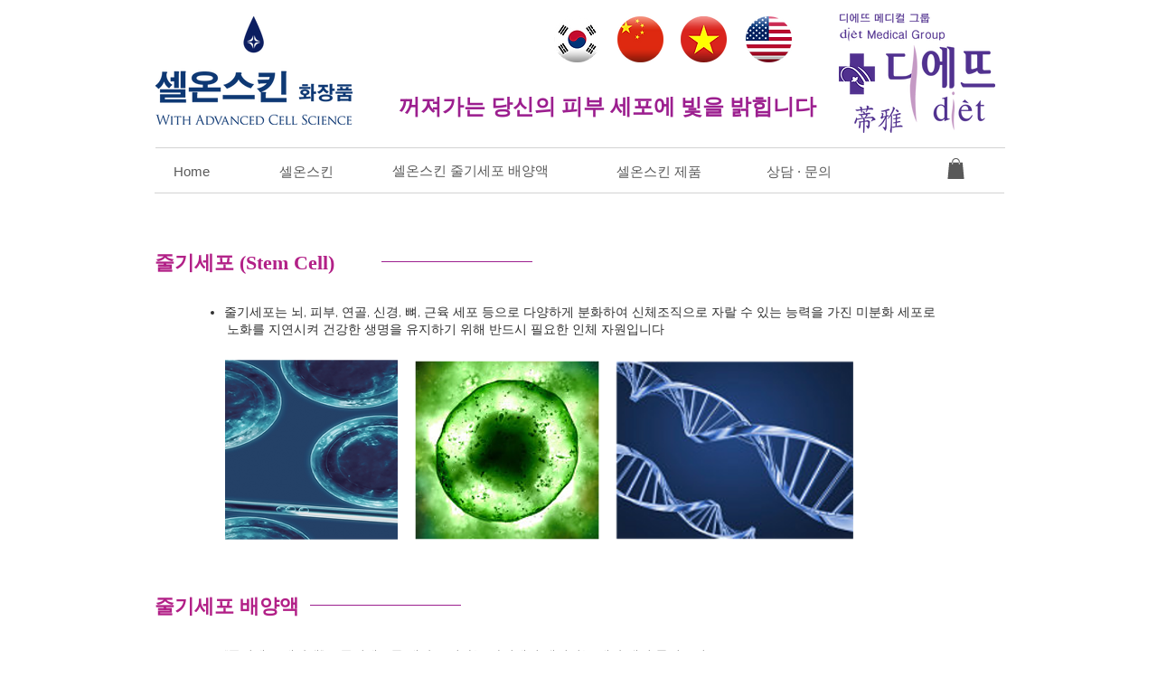

--- FILE ---
content_type: text/html; charset=UTF-8
request_url: https://www.cellonskin.com/blank-2
body_size: 113879
content:
<!DOCTYPE html>
<html lang="ko">
<head>
  
  <!-- SEO Tags -->
  <title>셀온스킨 줄기세포 배양액 | cellonkin</title>
  <link rel="canonical" href="https://www.cellonskin.com/blank-2"/>
  <meta property="og:title" content="셀온스킨 줄기세포 배양액 | cellonkin"/>
  <meta property="og:url" content="https://www.cellonskin.com/blank-2"/>
  <meta property="og:site_name" content="cellonkin"/>
  <meta property="og:type" content="website"/>
  <meta name="twitter:card" content="summary_large_image"/>
  <meta name="twitter:title" content="셀온스킨 줄기세포 배양액 | cellonkin"/>

  
  <meta charset='utf-8'>
  <meta name="viewport" content="width=device-width, initial-scale=1" id="wixDesktopViewport" />
  <meta http-equiv="X-UA-Compatible" content="IE=edge">
  <meta name="generator" content="Wix.com Website Builder"/>

  <link rel="icon" sizes="192x192" href="https://static.parastorage.com/client/pfavico.ico" type="image/x-icon"/>
  <link rel="shortcut icon" href="https://static.parastorage.com/client/pfavico.ico" type="image/x-icon"/>
  <link rel="apple-touch-icon" href="https://static.parastorage.com/client/pfavico.ico" type="image/x-icon"/>

  <!-- Safari Pinned Tab Icon -->
  <!-- <link rel="mask-icon" href="https://static.parastorage.com/client/pfavico.ico"> -->

  <!-- Original trials -->
  


  <!-- Segmenter Polyfill -->
  <script>
    if (!window.Intl || !window.Intl.Segmenter) {
      (function() {
        var script = document.createElement('script');
        script.src = 'https://static.parastorage.com/unpkg/@formatjs/intl-segmenter@11.7.10/polyfill.iife.js';
        document.head.appendChild(script);
      })();
    }
  </script>

  <!-- Legacy Polyfills -->
  <script nomodule="" src="https://static.parastorage.com/unpkg/core-js-bundle@3.2.1/minified.js"></script>
  <script nomodule="" src="https://static.parastorage.com/unpkg/focus-within-polyfill@5.0.9/dist/focus-within-polyfill.js"></script>

  <!-- Performance API Polyfills -->
  <script>
  (function () {
    var noop = function noop() {};
    if ("performance" in window === false) {
      window.performance = {};
    }
    window.performance.mark = performance.mark || noop;
    window.performance.measure = performance.measure || noop;
    if ("now" in window.performance === false) {
      var nowOffset = Date.now();
      if (performance.timing && performance.timing.navigationStart) {
        nowOffset = performance.timing.navigationStart;
      }
      window.performance.now = function now() {
        return Date.now() - nowOffset;
      };
    }
  })();
  </script>

  <!-- Globals Definitions -->
  <script>
    (function () {
      var now = Date.now()
      window.initialTimestamps = {
        initialTimestamp: now,
        initialRequestTimestamp: Math.round(performance.timeOrigin ? performance.timeOrigin : now - performance.now())
      }

      window.thunderboltTag = "libs-releases-GA-local"
      window.thunderboltVersion = "1.16761.0"
    })();
  </script>

  <!-- Essential Viewer Model -->
  <script type="application/json" id="wix-essential-viewer-model">{"fleetConfig":{"fleetName":"thunderbolt-seo-renderer","type":"GA","code":0},"mode":{"qa":false,"enableTestApi":false,"debug":false,"ssrIndicator":false,"ssrOnly":false,"siteAssetsFallback":"enable","versionIndicator":false},"componentsLibrariesTopology":[{"artifactId":"editor-elements","namespace":"wixui","url":"https:\/\/static.parastorage.com\/services\/editor-elements\/1.14838.0"},{"artifactId":"editor-elements","namespace":"dsgnsys","url":"https:\/\/static.parastorage.com\/services\/editor-elements\/1.14838.0"}],"siteFeaturesConfigs":{"sessionManager":{"isRunningInDifferentSiteContext":false}},"language":{"userLanguage":"ko"},"siteAssets":{"clientTopology":{"mediaRootUrl":"https:\/\/static.wixstatic.com","staticMediaUrl":"https:\/\/static.wixstatic.com\/media","moduleRepoUrl":"https:\/\/static.parastorage.com\/unpkg","fileRepoUrl":"https:\/\/static.parastorage.com\/services","viewerAppsUrl":"https:\/\/viewer-apps.parastorage.com","viewerAssetsUrl":"https:\/\/viewer-assets.parastorage.com","siteAssetsUrl":"https:\/\/siteassets.parastorage.com","pageJsonServerUrls":["https:\/\/pages.parastorage.com","https:\/\/staticorigin.wixstatic.com","https:\/\/www.cellonskin.com","https:\/\/fallback.wix.com\/wix-html-editor-pages-webapp\/page"],"pathOfTBModulesInFileRepoForFallback":"wix-thunderbolt\/dist\/"}},"siteFeatures":["accessibility","appMonitoring","assetsLoader","builderContextProviders","builderModuleLoader","businessLogger","captcha","clickHandlerRegistrar","commonConfig","componentsLoader","componentsRegistry","consentPolicy","cyclicTabbing","domSelectors","environmentWixCodeSdk","environment","lightbox","locationWixCodeSdk","mpaNavigation","navigationManager","navigationPhases","ooi","pages","panorama","renderer","reporter","routerFetch","router","scrollRestoration","seoWixCodeSdk","seo","sessionManager","siteMembersWixCodeSdk","siteMembers","siteScrollBlocker","siteWixCodeSdk","speculationRules","ssrCache","stores","structureApi","thunderboltInitializer","tpaCommons","translations","usedPlatformApis","warmupData","windowMessageRegistrar","windowWixCodeSdk","wixEmbedsApi","componentsReact","platform"],"site":{"externalBaseUrl":"https:\/\/www.cellonskin.com","isSEO":true},"media":{"staticMediaUrl":"https:\/\/static.wixstatic.com\/media","mediaRootUrl":"https:\/\/static.wixstatic.com\/","staticVideoUrl":"https:\/\/video.wixstatic.com\/"},"requestUrl":"https:\/\/www.cellonskin.com\/blank-2","rollout":{"siteAssetsVersionsRollout":false,"isDACRollout":0,"isTBRollout":false},"commonConfig":{"brand":"wix","host":"VIEWER","bsi":"","consentPolicy":{},"consentPolicyHeader":{},"siteRevision":"4","branchId":"1023f77f-29a9-4685-bb5d-bce4ed708d76","renderingFlow":"NONE","language":"ko","locale":"ko-kr"},"interactionSampleRatio":0.01,"dynamicModelUrl":"https:\/\/www.cellonskin.com\/_api\/v2\/dynamicmodel","accessTokensUrl":"https:\/\/www.cellonskin.com\/_api\/v1\/access-tokens","isExcludedFromSecurityExperiments":false,"experiments":{"specs.thunderbolt.hardenFetchAndXHR":true,"specs.thunderbolt.securityExperiments":true}}</script>
  <script>window.viewerModel = JSON.parse(document.getElementById('wix-essential-viewer-model').textContent)</script>

  <script>
    window.commonConfig = viewerModel.commonConfig
  </script>

  
  <!-- BEGIN handleAccessTokens bundle -->

  <script data-url="https://static.parastorage.com/services/wix-thunderbolt/dist/handleAccessTokens.inline.4f2f9a53.bundle.min.js">(()=>{"use strict";function e(e){let{context:o,property:r,value:n,enumerable:i=!0}=e,c=e.get,l=e.set;if(!r||void 0===n&&!c&&!l)return new Error("property and value are required");let a=o||globalThis,s=a?.[r],u={};if(void 0!==n)u.value=n;else{if(c){let e=t(c);e&&(u.get=e)}if(l){let e=t(l);e&&(u.set=e)}}let p={...u,enumerable:i||!1,configurable:!1};void 0!==n&&(p.writable=!1);try{Object.defineProperty(a,r,p)}catch(e){return e instanceof TypeError?s:e}return s}function t(e,t){return"function"==typeof e?e:!0===e?.async&&"function"==typeof e.func?t?async function(t){return e.func(t)}:async function(){return e.func()}:"function"==typeof e?.func?e.func:void 0}try{e({property:"strictDefine",value:e})}catch{}try{e({property:"defineStrictObject",value:r})}catch{}try{e({property:"defineStrictMethod",value:n})}catch{}var o=["toString","toLocaleString","valueOf","constructor","prototype"];function r(t){let{context:n,property:c,propertiesToExclude:l=[],skipPrototype:a=!1,hardenPrototypePropertiesToExclude:s=[]}=t;if(!c)return new Error("property is required");let u=(n||globalThis)[c],p={},f=i(n,c);u&&("object"==typeof u||"function"==typeof u)&&Reflect.ownKeys(u).forEach(t=>{if(!l.includes(t)&&!o.includes(t)){let o=i(u,t);if(o&&(o.writable||o.configurable)){let{value:r,get:n,set:i,enumerable:c=!1}=o,l={};void 0!==r?l.value=r:n?l.get=n:i&&(l.set=i);try{let o=e({context:u,property:t,...l,enumerable:c});p[t]=o}catch(e){if(!(e instanceof TypeError))throw e;try{p[t]=o.value||o.get||o.set}catch{}}}}});let d={originalObject:u,originalProperties:p};if(!a&&void 0!==u?.prototype){let e=r({context:u,property:"prototype",propertiesToExclude:s,skipPrototype:!0});e instanceof Error||(d.originalPrototype=e?.originalObject,d.originalPrototypeProperties=e?.originalProperties)}return e({context:n,property:c,value:u,enumerable:f?.enumerable}),d}function n(t,o){let r=(o||globalThis)[t],n=i(o||globalThis,t);return r&&n&&(n.writable||n.configurable)?(Object.freeze(r),e({context:globalThis,property:t,value:r})):r}function i(e,t){if(e&&t)try{return Reflect.getOwnPropertyDescriptor(e,t)}catch{return}}function c(e){if("string"!=typeof e)return e;try{return decodeURIComponent(e).toLowerCase().trim()}catch{return e.toLowerCase().trim()}}function l(e,t){let o="";if("string"==typeof e)o=e.split("=")[0]?.trim()||"";else{if(!e||"string"!=typeof e.name)return!1;o=e.name}return t.has(c(o)||"")}function a(e,t){let o;return o="string"==typeof e?e.split(";").map(e=>e.trim()).filter(e=>e.length>0):e||[],o.filter(e=>!l(e,t))}var s=null;function u(){return null===s&&(s=typeof Document>"u"?void 0:Object.getOwnPropertyDescriptor(Document.prototype,"cookie")),s}function p(t,o){if(!globalThis?.cookieStore)return;let r=globalThis.cookieStore.get.bind(globalThis.cookieStore),n=globalThis.cookieStore.getAll.bind(globalThis.cookieStore),i=globalThis.cookieStore.set.bind(globalThis.cookieStore),c=globalThis.cookieStore.delete.bind(globalThis.cookieStore);return e({context:globalThis.CookieStore.prototype,property:"get",value:async function(e){return l(("string"==typeof e?e:e.name)||"",t)?null:r.call(this,e)},enumerable:!0}),e({context:globalThis.CookieStore.prototype,property:"getAll",value:async function(){return a(await n.apply(this,Array.from(arguments)),t)},enumerable:!0}),e({context:globalThis.CookieStore.prototype,property:"set",value:async function(){let e=Array.from(arguments);if(!l(1===e.length?e[0].name:e[0],t))return i.apply(this,e);o&&console.warn(o)},enumerable:!0}),e({context:globalThis.CookieStore.prototype,property:"delete",value:async function(){let e=Array.from(arguments);if(!l(1===e.length?e[0].name:e[0],t))return c.apply(this,e)},enumerable:!0}),e({context:globalThis.cookieStore,property:"prototype",value:globalThis.CookieStore.prototype,enumerable:!1}),e({context:globalThis,property:"cookieStore",value:globalThis.cookieStore,enumerable:!0}),{get:r,getAll:n,set:i,delete:c}}var f=["TextEncoder","TextDecoder","XMLHttpRequestEventTarget","EventTarget","URL","JSON","Reflect","Object","Array","Map","Set","WeakMap","WeakSet","Promise","Symbol","Error"],d=["addEventListener","removeEventListener","dispatchEvent","encodeURI","encodeURIComponent","decodeURI","decodeURIComponent"];const y=(e,t)=>{try{const o=t?t.get.call(document):document.cookie;return o.split(";").map(e=>e.trim()).filter(t=>t?.startsWith(e))[0]?.split("=")[1]}catch(e){return""}},g=(e="",t="",o="/")=>`${e}=; ${t?`domain=${t};`:""} max-age=0; path=${o}; expires=Thu, 01 Jan 1970 00:00:01 GMT`;function m(){(function(){if("undefined"!=typeof window){const e=performance.getEntriesByType("navigation")[0];return"back_forward"===(e?.type||"")}return!1})()&&function(){const{counter:e}=function(){const e=b("getItem");if(e){const[t,o]=e.split("-"),r=o?parseInt(o,10):0;if(r>=3){const e=t?Number(t):0;if(Date.now()-e>6e4)return{counter:0}}return{counter:r}}return{counter:0}}();e<3?(!function(e=1){b("setItem",`${Date.now()}-${e}`)}(e+1),window.location.reload()):console.error("ATS: Max reload attempts reached")}()}function b(e,t){try{return sessionStorage[e]("reload",t||"")}catch(e){console.error("ATS: Error calling sessionStorage:",e)}}const h="client-session-bind",v="sec-fetch-unsupported",{experiments:w}=window.viewerModel,T=[h,"client-binding",v,"svSession","smSession","server-session-bind","wixSession2","wixSession3"].map(e=>e.toLowerCase()),{cookie:S}=function(t,o){let r=new Set(t);return e({context:document,property:"cookie",set:{func:e=>function(e,t,o,r){let n=u(),i=c(t.split(";")[0]||"")||"";[...o].every(e=>!i.startsWith(e.toLowerCase()))&&n?.set?n.set.call(e,t):r&&console.warn(r)}(document,e,r,o)},get:{func:()=>function(e,t){let o=u();if(!o?.get)throw new Error("Cookie descriptor or getter not available");return a(o.get.call(e),t).join("; ")}(document,r)},enumerable:!0}),{cookieStore:p(r,o),cookie:u()}}(T),k="tbReady",x="security_overrideGlobals",{experiments:E,siteFeaturesConfigs:C,accessTokensUrl:P}=window.viewerModel,R=P,M={},O=(()=>{const e=y(h,S);if(w["specs.thunderbolt.browserCacheReload"]){y(v,S)||e?b("removeItem"):m()}return(()=>{const e=g(h),t=g(h,location.hostname);S.set.call(document,e),S.set.call(document,t)})(),e})();O&&(M["client-binding"]=O);const D=fetch;addEventListener(k,function e(t){const{logger:o}=t.detail;try{window.tb.init({fetch:D,fetchHeaders:M})}catch(e){const t=new Error("TB003");o.meter(`${x}_${t.message}`,{paramsOverrides:{errorType:x,eventString:t.message}}),window?.viewerModel?.mode.debug&&console.error(e)}finally{removeEventListener(k,e)}}),E["specs.thunderbolt.hardenFetchAndXHR"]||(window.fetchDynamicModel=()=>C.sessionManager.isRunningInDifferentSiteContext?Promise.resolve({}):fetch(R,{credentials:"same-origin",headers:M}).then(function(e){if(!e.ok)throw new Error(`[${e.status}]${e.statusText}`);return e.json()}),window.dynamicModelPromise=window.fetchDynamicModel())})();
//# sourceMappingURL=https://static.parastorage.com/services/wix-thunderbolt/dist/handleAccessTokens.inline.4f2f9a53.bundle.min.js.map</script>

<!-- END handleAccessTokens bundle -->

<!-- BEGIN overrideGlobals bundle -->

<script data-url="https://static.parastorage.com/services/wix-thunderbolt/dist/overrideGlobals.inline.ec13bfcf.bundle.min.js">(()=>{"use strict";function e(e){let{context:r,property:o,value:n,enumerable:i=!0}=e,c=e.get,a=e.set;if(!o||void 0===n&&!c&&!a)return new Error("property and value are required");let l=r||globalThis,u=l?.[o],s={};if(void 0!==n)s.value=n;else{if(c){let e=t(c);e&&(s.get=e)}if(a){let e=t(a);e&&(s.set=e)}}let p={...s,enumerable:i||!1,configurable:!1};void 0!==n&&(p.writable=!1);try{Object.defineProperty(l,o,p)}catch(e){return e instanceof TypeError?u:e}return u}function t(e,t){return"function"==typeof e?e:!0===e?.async&&"function"==typeof e.func?t?async function(t){return e.func(t)}:async function(){return e.func()}:"function"==typeof e?.func?e.func:void 0}try{e({property:"strictDefine",value:e})}catch{}try{e({property:"defineStrictObject",value:o})}catch{}try{e({property:"defineStrictMethod",value:n})}catch{}var r=["toString","toLocaleString","valueOf","constructor","prototype"];function o(t){let{context:n,property:c,propertiesToExclude:a=[],skipPrototype:l=!1,hardenPrototypePropertiesToExclude:u=[]}=t;if(!c)return new Error("property is required");let s=(n||globalThis)[c],p={},f=i(n,c);s&&("object"==typeof s||"function"==typeof s)&&Reflect.ownKeys(s).forEach(t=>{if(!a.includes(t)&&!r.includes(t)){let r=i(s,t);if(r&&(r.writable||r.configurable)){let{value:o,get:n,set:i,enumerable:c=!1}=r,a={};void 0!==o?a.value=o:n?a.get=n:i&&(a.set=i);try{let r=e({context:s,property:t,...a,enumerable:c});p[t]=r}catch(e){if(!(e instanceof TypeError))throw e;try{p[t]=r.value||r.get||r.set}catch{}}}}});let d={originalObject:s,originalProperties:p};if(!l&&void 0!==s?.prototype){let e=o({context:s,property:"prototype",propertiesToExclude:u,skipPrototype:!0});e instanceof Error||(d.originalPrototype=e?.originalObject,d.originalPrototypeProperties=e?.originalProperties)}return e({context:n,property:c,value:s,enumerable:f?.enumerable}),d}function n(t,r){let o=(r||globalThis)[t],n=i(r||globalThis,t);return o&&n&&(n.writable||n.configurable)?(Object.freeze(o),e({context:globalThis,property:t,value:o})):o}function i(e,t){if(e&&t)try{return Reflect.getOwnPropertyDescriptor(e,t)}catch{return}}function c(e){if("string"!=typeof e)return e;try{return decodeURIComponent(e).toLowerCase().trim()}catch{return e.toLowerCase().trim()}}function a(e,t){return e instanceof Headers?e.forEach((r,o)=>{l(o,t)||e.delete(o)}):Object.keys(e).forEach(r=>{l(r,t)||delete e[r]}),e}function l(e,t){return!t.has(c(e)||"")}function u(e,t){let r=!0,o=function(e){let t,r;if(globalThis.Request&&e instanceof Request)t=e.url;else{if("function"!=typeof e?.toString)throw new Error("Unsupported type for url");t=e.toString()}try{return new URL(t).pathname}catch{return r=t.replace(/#.+/gi,"").split("?").shift(),r.startsWith("/")?r:`/${r}`}}(e),n=c(o);return n&&t.some(e=>n.includes(e))&&(r=!1),r}function s(t,r,o){let n=fetch,i=XMLHttpRequest,c=new Set(r);function s(){let e=new i,r=e.open,n=e.setRequestHeader;return e.open=function(){let n=Array.from(arguments),i=n[1];if(n.length<2||u(i,t))return r.apply(e,n);throw new Error(o||`Request not allowed for path ${i}`)},e.setRequestHeader=function(t,r){l(decodeURIComponent(t),c)&&n.call(e,t,r)},e}return e({property:"fetch",value:function(){let e=function(e,t){return globalThis.Request&&e[0]instanceof Request&&e[0]?.headers?a(e[0].headers,t):e[1]?.headers&&a(e[1].headers,t),e}(arguments,c);return u(arguments[0],t)?n.apply(globalThis,Array.from(e)):new Promise((e,t)=>{t(new Error(o||`Request not allowed for path ${arguments[0]}`))})},enumerable:!0}),e({property:"XMLHttpRequest",value:s,enumerable:!0}),Object.keys(i).forEach(e=>{s[e]=i[e]}),{fetch:n,XMLHttpRequest:i}}var p=["TextEncoder","TextDecoder","XMLHttpRequestEventTarget","EventTarget","URL","JSON","Reflect","Object","Array","Map","Set","WeakMap","WeakSet","Promise","Symbol","Error"],f=["addEventListener","removeEventListener","dispatchEvent","encodeURI","encodeURIComponent","decodeURI","decodeURIComponent"];const d=function(){let t=globalThis.open,r=document.open;function o(e,r,o){let n="string"!=typeof e,i=t.call(window,e,r,o);return n||e&&function(e){return e.startsWith("//")&&/(?:[a-z0-9](?:[a-z0-9-]{0,61}[a-z0-9])?\.)+[a-z0-9][a-z0-9-]{0,61}[a-z0-9]/g.test(`${location.protocol}:${e}`)&&(e=`${location.protocol}${e}`),!e.startsWith("http")||new URL(e).hostname===location.hostname}(e)?{}:i}return e({property:"open",value:o,context:globalThis,enumerable:!0}),e({property:"open",value:function(e,t,n){return e?o(e,t,n):r.call(document,e||"",t||"",n||"")},context:document,enumerable:!0}),{open:t,documentOpen:r}},y=function(){let t=document.createElement,r=Element.prototype.setAttribute,o=Element.prototype.setAttributeNS;return e({property:"createElement",context:document,value:function(n,i){let a=t.call(document,n,i);if("iframe"===c(n)){e({property:"srcdoc",context:a,get:()=>"",set:()=>{console.warn("`srcdoc` is not allowed in iframe elements.")}});let t=function(e,t){"srcdoc"!==e.toLowerCase()?r.call(a,e,t):console.warn("`srcdoc` attribute is not allowed to be set.")},n=function(e,t,r){"srcdoc"!==t.toLowerCase()?o.call(a,e,t,r):console.warn("`srcdoc` attribute is not allowed to be set.")};a.setAttribute=t,a.setAttributeNS=n}return a},enumerable:!0}),{createElement:t,setAttribute:r,setAttributeNS:o}},m=["client-binding"],b=["/_api/v1/access-tokens","/_api/v2/dynamicmodel","/_api/one-app-session-web/v3/businesses"],h=function(){let t=setTimeout,r=setInterval;return o("setTimeout",0,globalThis),o("setInterval",0,globalThis),{setTimeout:t,setInterval:r};function o(t,r,o){let n=o||globalThis,i=n[t];if(!i||"function"!=typeof i)throw new Error(`Function ${t} not found or is not a function`);e({property:t,value:function(){let e=Array.from(arguments);if("string"!=typeof e[r])return i.apply(n,e);console.warn(`Calling ${t} with a String Argument at index ${r} is not allowed`)},context:o,enumerable:!0})}},v=function(){if(navigator&&"serviceWorker"in navigator){let t=navigator.serviceWorker.register;return e({context:navigator.serviceWorker,property:"register",value:function(){console.log("Service worker registration is not allowed")},enumerable:!0}),{register:t}}return{}};performance.mark("overrideGlobals started");const{isExcludedFromSecurityExperiments:g,experiments:w}=window.viewerModel,E=!g&&w["specs.thunderbolt.securityExperiments"];try{d(),E&&y(),w["specs.thunderbolt.hardenFetchAndXHR"]&&E&&s(b,m),v(),(e=>{let t=[],r=[];r=r.concat(["TextEncoder","TextDecoder"]),e&&(r=r.concat(["XMLHttpRequestEventTarget","EventTarget"])),r=r.concat(["URL","JSON"]),e&&(t=t.concat(["addEventListener","removeEventListener"])),t=t.concat(["encodeURI","encodeURIComponent","decodeURI","decodeURIComponent"]),r=r.concat(["String","Number"]),e&&r.push("Object"),r=r.concat(["Reflect"]),t.forEach(e=>{n(e),["addEventListener","removeEventListener"].includes(e)&&n(e,document)}),r.forEach(e=>{o({property:e})})})(E),E&&h()}catch(e){window?.viewerModel?.mode.debug&&console.error(e);const t=new Error("TB006");window.fedops?.reportError(t,"security_overrideGlobals"),window.Sentry?window.Sentry.captureException(t):globalThis.defineStrictProperty("sentryBuffer",[t],window,!1)}performance.mark("overrideGlobals ended")})();
//# sourceMappingURL=https://static.parastorage.com/services/wix-thunderbolt/dist/overrideGlobals.inline.ec13bfcf.bundle.min.js.map</script>

<!-- END overrideGlobals bundle -->


  
  <script>
    window.commonConfig = viewerModel.commonConfig

	
  </script>

  <!-- Initial CSS -->
  <style data-url="https://static.parastorage.com/services/wix-thunderbolt/dist/main.347af09f.min.css">@keyframes slide-horizontal-new{0%{transform:translateX(100%)}}@keyframes slide-horizontal-old{80%{opacity:1}to{opacity:0;transform:translateX(-100%)}}@keyframes slide-vertical-new{0%{transform:translateY(-100%)}}@keyframes slide-vertical-old{80%{opacity:1}to{opacity:0;transform:translateY(100%)}}@keyframes out-in-new{0%{opacity:0}}@keyframes out-in-old{to{opacity:0}}:root:active-view-transition{view-transition-name:none}::view-transition{pointer-events:none}:root:active-view-transition::view-transition-new(page-group),:root:active-view-transition::view-transition-old(page-group){animation-duration:.6s;cursor:wait;pointer-events:all}:root:active-view-transition-type(SlideHorizontal)::view-transition-old(page-group){animation:slide-horizontal-old .6s cubic-bezier(.83,0,.17,1) forwards;mix-blend-mode:normal}:root:active-view-transition-type(SlideHorizontal)::view-transition-new(page-group){animation:slide-horizontal-new .6s cubic-bezier(.83,0,.17,1) backwards;mix-blend-mode:normal}:root:active-view-transition-type(SlideVertical)::view-transition-old(page-group){animation:slide-vertical-old .6s cubic-bezier(.83,0,.17,1) forwards;mix-blend-mode:normal}:root:active-view-transition-type(SlideVertical)::view-transition-new(page-group){animation:slide-vertical-new .6s cubic-bezier(.83,0,.17,1) backwards;mix-blend-mode:normal}:root:active-view-transition-type(OutIn)::view-transition-old(page-group){animation:out-in-old .35s cubic-bezier(.22,1,.36,1) forwards}:root:active-view-transition-type(OutIn)::view-transition-new(page-group){animation:out-in-new .35s cubic-bezier(.64,0,.78,0) .35s backwards}@media(prefers-reduced-motion:reduce){::view-transition-group(*),::view-transition-new(*),::view-transition-old(*){animation:none!important}}body,html{background:transparent;border:0;margin:0;outline:0;padding:0;vertical-align:baseline}body{--scrollbar-width:0px;font-family:Arial,Helvetica,sans-serif;font-size:10px}body,html{height:100%}body{overflow-x:auto;overflow-y:scroll}body:not(.responsive) #site-root{min-width:var(--site-width);width:100%}body:not([data-js-loaded]) [data-hide-prejs]{visibility:hidden}interact-element{display:contents}#SITE_CONTAINER{position:relative}:root{--one-unit:1vw;--section-max-width:9999px;--spx-stopper-max:9999px;--spx-stopper-min:0px;--browser-zoom:1}@supports(-webkit-appearance:none) and (stroke-color:transparent){:root{--safari-sticky-fix:opacity;--experimental-safari-sticky-fix:translateZ(0)}}@supports(container-type:inline-size){:root{--one-unit:1cqw}}[id^=oldHoverBox-]{mix-blend-mode:plus-lighter;transition:opacity .5s ease,visibility .5s ease}[data-mesh-id$=inlineContent-gridContainer]:has(>[id^=oldHoverBox-]){isolation:isolate}</style>
<style data-url="https://static.parastorage.com/services/wix-thunderbolt/dist/main.renderer.9cb0985f.min.css">a,abbr,acronym,address,applet,b,big,blockquote,button,caption,center,cite,code,dd,del,dfn,div,dl,dt,em,fieldset,font,footer,form,h1,h2,h3,h4,h5,h6,header,i,iframe,img,ins,kbd,label,legend,li,nav,object,ol,p,pre,q,s,samp,section,small,span,strike,strong,sub,sup,table,tbody,td,tfoot,th,thead,title,tr,tt,u,ul,var{background:transparent;border:0;margin:0;outline:0;padding:0;vertical-align:baseline}input,select,textarea{box-sizing:border-box;font-family:Helvetica,Arial,sans-serif}ol,ul{list-style:none}blockquote,q{quotes:none}ins{text-decoration:none}del{text-decoration:line-through}table{border-collapse:collapse;border-spacing:0}a{cursor:pointer;text-decoration:none}.testStyles{overflow-y:hidden}.reset-button{-webkit-appearance:none;background:none;border:0;color:inherit;font:inherit;line-height:normal;outline:0;overflow:visible;padding:0;-webkit-user-select:none;-moz-user-select:none;-ms-user-select:none}:focus{outline:none}body.device-mobile-optimized:not(.disable-site-overflow){overflow-x:hidden;overflow-y:scroll}body.device-mobile-optimized:not(.responsive) #SITE_CONTAINER{margin-left:auto;margin-right:auto;overflow-x:visible;position:relative;width:320px}body.device-mobile-optimized:not(.responsive):not(.blockSiteScrolling) #SITE_CONTAINER{margin-top:0}body.device-mobile-optimized>*{max-width:100%!important}body.device-mobile-optimized #site-root{overflow-x:hidden;overflow-y:hidden}@supports(overflow:clip){body.device-mobile-optimized #site-root{overflow-x:clip;overflow-y:clip}}body.device-mobile-non-optimized #SITE_CONTAINER #site-root{overflow-x:clip;overflow-y:clip}body.device-mobile-non-optimized.fullScreenMode{background-color:#5f6360}body.device-mobile-non-optimized.fullScreenMode #MOBILE_ACTIONS_MENU,body.device-mobile-non-optimized.fullScreenMode #SITE_BACKGROUND,body.device-mobile-non-optimized.fullScreenMode #site-root,body.fullScreenMode #WIX_ADS{visibility:hidden}body.fullScreenMode{overflow-x:hidden!important;overflow-y:hidden!important}body.fullScreenMode.device-mobile-optimized #TINY_MENU{opacity:0;pointer-events:none}body.fullScreenMode-scrollable.device-mobile-optimized{overflow-x:hidden!important;overflow-y:auto!important}body.fullScreenMode-scrollable.device-mobile-optimized #masterPage,body.fullScreenMode-scrollable.device-mobile-optimized #site-root{overflow-x:hidden!important;overflow-y:hidden!important}body.fullScreenMode-scrollable.device-mobile-optimized #SITE_BACKGROUND,body.fullScreenMode-scrollable.device-mobile-optimized #masterPage{height:auto!important}body.fullScreenMode-scrollable.device-mobile-optimized #masterPage.mesh-layout{height:0!important}body.blockSiteScrolling,body.siteScrollingBlocked{position:fixed;width:100%}body.blockSiteScrolling #SITE_CONTAINER{margin-top:calc(var(--blocked-site-scroll-margin-top)*-1)}#site-root{margin:0 auto;min-height:100%;position:relative;top:var(--wix-ads-height)}#site-root img:not([src]){visibility:hidden}#site-root svg img:not([src]){visibility:visible}.auto-generated-link{color:inherit}#SCROLL_TO_BOTTOM,#SCROLL_TO_TOP{height:0}.has-click-trigger{cursor:pointer}.fullScreenOverlay{bottom:0;display:flex;justify-content:center;left:0;overflow-y:hidden;position:fixed;right:0;top:-60px;z-index:1005}.fullScreenOverlay>.fullScreenOverlayContent{bottom:0;left:0;margin:0 auto;overflow:hidden;position:absolute;right:0;top:60px;transform:translateZ(0)}[data-mesh-id$=centeredContent],[data-mesh-id$=form],[data-mesh-id$=inlineContent]{pointer-events:none;position:relative}[data-mesh-id$=-gridWrapper],[data-mesh-id$=-rotated-wrapper]{pointer-events:none}[data-mesh-id$=-gridContainer]>*,[data-mesh-id$=-rotated-wrapper]>*,[data-mesh-id$=inlineContent]>:not([data-mesh-id$=-gridContainer]){pointer-events:auto}.device-mobile-optimized #masterPage.mesh-layout #SOSP_CONTAINER_CUSTOM_ID{grid-area:2/1/3/2;-ms-grid-row:2;position:relative}#masterPage.mesh-layout{-ms-grid-rows:max-content max-content min-content max-content;-ms-grid-columns:100%;align-items:start;display:-ms-grid;display:grid;grid-template-columns:100%;grid-template-rows:max-content max-content min-content max-content;justify-content:stretch}#masterPage.mesh-layout #PAGES_CONTAINER,#masterPage.mesh-layout #SITE_FOOTER-placeholder,#masterPage.mesh-layout #SITE_FOOTER_WRAPPER,#masterPage.mesh-layout #SITE_HEADER-placeholder,#masterPage.mesh-layout #SITE_HEADER_WRAPPER,#masterPage.mesh-layout #SOSP_CONTAINER_CUSTOM_ID[data-state~=mobileView],#masterPage.mesh-layout #soapAfterPagesContainer,#masterPage.mesh-layout #soapBeforePagesContainer{-ms-grid-row-align:start;-ms-grid-column-align:start;-ms-grid-column:1}#masterPage.mesh-layout #SITE_HEADER-placeholder,#masterPage.mesh-layout #SITE_HEADER_WRAPPER{grid-area:1/1/2/2;-ms-grid-row:1}#masterPage.mesh-layout #PAGES_CONTAINER,#masterPage.mesh-layout #soapAfterPagesContainer,#masterPage.mesh-layout #soapBeforePagesContainer{grid-area:3/1/4/2;-ms-grid-row:3}#masterPage.mesh-layout #soapAfterPagesContainer,#masterPage.mesh-layout #soapBeforePagesContainer{width:100%}#masterPage.mesh-layout #PAGES_CONTAINER{align-self:stretch}#masterPage.mesh-layout main#PAGES_CONTAINER{display:block}#masterPage.mesh-layout #SITE_FOOTER-placeholder,#masterPage.mesh-layout #SITE_FOOTER_WRAPPER{grid-area:4/1/5/2;-ms-grid-row:4}#masterPage.mesh-layout #SITE_PAGES,#masterPage.mesh-layout [data-mesh-id=PAGES_CONTAINERcenteredContent],#masterPage.mesh-layout [data-mesh-id=PAGES_CONTAINERinlineContent]{height:100%}#masterPage.mesh-layout.desktop>*{width:100%}#masterPage.mesh-layout #PAGES_CONTAINER,#masterPage.mesh-layout #SITE_FOOTER,#masterPage.mesh-layout #SITE_FOOTER_WRAPPER,#masterPage.mesh-layout #SITE_HEADER,#masterPage.mesh-layout #SITE_HEADER_WRAPPER,#masterPage.mesh-layout #SITE_PAGES,#masterPage.mesh-layout #masterPageinlineContent{position:relative}#masterPage.mesh-layout #SITE_HEADER{grid-area:1/1/2/2}#masterPage.mesh-layout #SITE_FOOTER{grid-area:4/1/5/2}#masterPage.mesh-layout.overflow-x-clip #SITE_FOOTER,#masterPage.mesh-layout.overflow-x-clip #SITE_HEADER{overflow-x:clip}[data-z-counter]{z-index:0}[data-z-counter="0"]{z-index:auto}.wixSiteProperties{-webkit-font-smoothing:antialiased;-moz-osx-font-smoothing:grayscale}:root{--wst-button-color-fill-primary:rgb(var(--color_48));--wst-button-color-border-primary:rgb(var(--color_49));--wst-button-color-text-primary:rgb(var(--color_50));--wst-button-color-fill-primary-hover:rgb(var(--color_51));--wst-button-color-border-primary-hover:rgb(var(--color_52));--wst-button-color-text-primary-hover:rgb(var(--color_53));--wst-button-color-fill-primary-disabled:rgb(var(--color_54));--wst-button-color-border-primary-disabled:rgb(var(--color_55));--wst-button-color-text-primary-disabled:rgb(var(--color_56));--wst-button-color-fill-secondary:rgb(var(--color_57));--wst-button-color-border-secondary:rgb(var(--color_58));--wst-button-color-text-secondary:rgb(var(--color_59));--wst-button-color-fill-secondary-hover:rgb(var(--color_60));--wst-button-color-border-secondary-hover:rgb(var(--color_61));--wst-button-color-text-secondary-hover:rgb(var(--color_62));--wst-button-color-fill-secondary-disabled:rgb(var(--color_63));--wst-button-color-border-secondary-disabled:rgb(var(--color_64));--wst-button-color-text-secondary-disabled:rgb(var(--color_65));--wst-color-fill-base-1:rgb(var(--color_36));--wst-color-fill-base-2:rgb(var(--color_37));--wst-color-fill-base-shade-1:rgb(var(--color_38));--wst-color-fill-base-shade-2:rgb(var(--color_39));--wst-color-fill-base-shade-3:rgb(var(--color_40));--wst-color-fill-accent-1:rgb(var(--color_41));--wst-color-fill-accent-2:rgb(var(--color_42));--wst-color-fill-accent-3:rgb(var(--color_43));--wst-color-fill-accent-4:rgb(var(--color_44));--wst-color-fill-background-primary:rgb(var(--color_11));--wst-color-fill-background-secondary:rgb(var(--color_12));--wst-color-text-primary:rgb(var(--color_15));--wst-color-text-secondary:rgb(var(--color_14));--wst-color-action:rgb(var(--color_18));--wst-color-disabled:rgb(var(--color_39));--wst-color-title:rgb(var(--color_45));--wst-color-subtitle:rgb(var(--color_46));--wst-color-line:rgb(var(--color_47));--wst-font-style-h2:var(--font_2);--wst-font-style-h3:var(--font_3);--wst-font-style-h4:var(--font_4);--wst-font-style-h5:var(--font_5);--wst-font-style-h6:var(--font_6);--wst-font-style-body-large:var(--font_7);--wst-font-style-body-medium:var(--font_8);--wst-font-style-body-small:var(--font_9);--wst-font-style-body-x-small:var(--font_10);--wst-color-custom-1:rgb(var(--color_13));--wst-color-custom-2:rgb(var(--color_16));--wst-color-custom-3:rgb(var(--color_17));--wst-color-custom-4:rgb(var(--color_19));--wst-color-custom-5:rgb(var(--color_20));--wst-color-custom-6:rgb(var(--color_21));--wst-color-custom-7:rgb(var(--color_22));--wst-color-custom-8:rgb(var(--color_23));--wst-color-custom-9:rgb(var(--color_24));--wst-color-custom-10:rgb(var(--color_25));--wst-color-custom-11:rgb(var(--color_26));--wst-color-custom-12:rgb(var(--color_27));--wst-color-custom-13:rgb(var(--color_28));--wst-color-custom-14:rgb(var(--color_29));--wst-color-custom-15:rgb(var(--color_30));--wst-color-custom-16:rgb(var(--color_31));--wst-color-custom-17:rgb(var(--color_32));--wst-color-custom-18:rgb(var(--color_33));--wst-color-custom-19:rgb(var(--color_34));--wst-color-custom-20:rgb(var(--color_35))}.wix-presets-wrapper{display:contents}</style>

  <meta name="format-detection" content="telephone=no">
  <meta name="skype_toolbar" content="skype_toolbar_parser_compatible">
  
  

  

  

  <!-- head performance data start -->
  
  <!-- head performance data end -->
  

    


    
<style data-href="https://static.parastorage.com/services/editor-elements-library/dist/thunderbolt/rb_wixui.thunderbolt_bootstrap-classic.72e6a2a3.min.css">.PlZyDq{touch-action:manipulation}.uDW_Qe{align-items:center;box-sizing:border-box;display:flex;justify-content:var(--label-align);min-width:100%;text-align:initial;width:-moz-max-content;width:max-content}.uDW_Qe:before{max-width:var(--margin-start,0)}.uDW_Qe:after,.uDW_Qe:before{align-self:stretch;content:"";flex-grow:1}.uDW_Qe:after{max-width:var(--margin-end,0)}.FubTgk{height:100%}.FubTgk .uDW_Qe{border-radius:var(--corvid-border-radius,var(--rd,0));bottom:0;box-shadow:var(--shd,0 1px 4px rgba(0,0,0,.6));left:0;position:absolute;right:0;top:0;transition:var(--trans1,border-color .4s ease 0s,background-color .4s ease 0s)}.FubTgk .uDW_Qe:link,.FubTgk .uDW_Qe:visited{border-color:transparent}.FubTgk .l7_2fn{color:var(--corvid-color,rgb(var(--txt,var(--color_15,color_15))));font:var(--fnt,var(--font_5));margin:0;position:relative;transition:var(--trans2,color .4s ease 0s);white-space:nowrap}.FubTgk[aria-disabled=false] .uDW_Qe{background-color:var(--corvid-background-color,rgba(var(--bg,var(--color_17,color_17)),var(--alpha-bg,1)));border:solid var(--corvid-border-color,rgba(var(--brd,var(--color_15,color_15)),var(--alpha-brd,1))) var(--corvid-border-width,var(--brw,0));cursor:pointer!important}:host(.device-mobile-optimized) .FubTgk[aria-disabled=false]:active .uDW_Qe,body.device-mobile-optimized .FubTgk[aria-disabled=false]:active .uDW_Qe{background-color:var(--corvid-hover-background-color,rgba(var(--bgh,var(--color_18,color_18)),var(--alpha-bgh,1)));border-color:var(--corvid-hover-border-color,rgba(var(--brdh,var(--color_15,color_15)),var(--alpha-brdh,1)))}:host(.device-mobile-optimized) .FubTgk[aria-disabled=false]:active .l7_2fn,body.device-mobile-optimized .FubTgk[aria-disabled=false]:active .l7_2fn{color:var(--corvid-hover-color,rgb(var(--txth,var(--color_15,color_15))))}:host(:not(.device-mobile-optimized)) .FubTgk[aria-disabled=false]:hover .uDW_Qe,body:not(.device-mobile-optimized) .FubTgk[aria-disabled=false]:hover .uDW_Qe{background-color:var(--corvid-hover-background-color,rgba(var(--bgh,var(--color_18,color_18)),var(--alpha-bgh,1)));border-color:var(--corvid-hover-border-color,rgba(var(--brdh,var(--color_15,color_15)),var(--alpha-brdh,1)))}:host(:not(.device-mobile-optimized)) .FubTgk[aria-disabled=false]:hover .l7_2fn,body:not(.device-mobile-optimized) .FubTgk[aria-disabled=false]:hover .l7_2fn{color:var(--corvid-hover-color,rgb(var(--txth,var(--color_15,color_15))))}.FubTgk[aria-disabled=true] .uDW_Qe{background-color:var(--corvid-disabled-background-color,rgba(var(--bgd,204,204,204),var(--alpha-bgd,1)));border-color:var(--corvid-disabled-border-color,rgba(var(--brdd,204,204,204),var(--alpha-brdd,1)));border-style:solid;border-width:var(--corvid-border-width,var(--brw,0))}.FubTgk[aria-disabled=true] .l7_2fn{color:var(--corvid-disabled-color,rgb(var(--txtd,255,255,255)))}.uUxqWY{align-items:center;box-sizing:border-box;display:flex;justify-content:var(--label-align);min-width:100%;text-align:initial;width:-moz-max-content;width:max-content}.uUxqWY:before{max-width:var(--margin-start,0)}.uUxqWY:after,.uUxqWY:before{align-self:stretch;content:"";flex-grow:1}.uUxqWY:after{max-width:var(--margin-end,0)}.Vq4wYb[aria-disabled=false] .uUxqWY{cursor:pointer}:host(.device-mobile-optimized) .Vq4wYb[aria-disabled=false]:active .wJVzSK,body.device-mobile-optimized .Vq4wYb[aria-disabled=false]:active .wJVzSK{color:var(--corvid-hover-color,rgb(var(--txth,var(--color_15,color_15))));transition:var(--trans,color .4s ease 0s)}:host(:not(.device-mobile-optimized)) .Vq4wYb[aria-disabled=false]:hover .wJVzSK,body:not(.device-mobile-optimized) .Vq4wYb[aria-disabled=false]:hover .wJVzSK{color:var(--corvid-hover-color,rgb(var(--txth,var(--color_15,color_15))));transition:var(--trans,color .4s ease 0s)}.Vq4wYb .uUxqWY{bottom:0;left:0;position:absolute;right:0;top:0}.Vq4wYb .wJVzSK{color:var(--corvid-color,rgb(var(--txt,var(--color_15,color_15))));font:var(--fnt,var(--font_5));transition:var(--trans,color .4s ease 0s);white-space:nowrap}.Vq4wYb[aria-disabled=true] .wJVzSK{color:var(--corvid-disabled-color,rgb(var(--txtd,255,255,255)))}:host(:not(.device-mobile-optimized)) .CohWsy,body:not(.device-mobile-optimized) .CohWsy{display:flex}:host(:not(.device-mobile-optimized)) .V5AUxf,body:not(.device-mobile-optimized) .V5AUxf{-moz-column-gap:var(--margin);column-gap:var(--margin);direction:var(--direction);display:flex;margin:0 auto;position:relative;width:calc(100% - var(--padding)*2)}:host(:not(.device-mobile-optimized)) .V5AUxf>*,body:not(.device-mobile-optimized) .V5AUxf>*{direction:ltr;flex:var(--column-flex) 1 0%;left:0;margin-bottom:var(--padding);margin-top:var(--padding);min-width:0;position:relative;top:0}:host(.device-mobile-optimized) .V5AUxf,body.device-mobile-optimized .V5AUxf{display:block;padding-bottom:var(--padding-y);padding-left:var(--padding-x,0);padding-right:var(--padding-x,0);padding-top:var(--padding-y);position:relative}:host(.device-mobile-optimized) .V5AUxf>*,body.device-mobile-optimized .V5AUxf>*{margin-bottom:var(--margin);position:relative}:host(.device-mobile-optimized) .V5AUxf>:first-child,body.device-mobile-optimized .V5AUxf>:first-child{margin-top:var(--firstChildMarginTop,0)}:host(.device-mobile-optimized) .V5AUxf>:last-child,body.device-mobile-optimized .V5AUxf>:last-child{margin-bottom:var(--lastChildMarginBottom)}.LIhNy3{backface-visibility:hidden}.jhxvbR,.mtrorN{display:block;height:100%;width:100%}.jhxvbR img{max-width:var(--wix-img-max-width,100%)}.jhxvbR[data-animate-blur] img{filter:blur(9px);transition:filter .8s ease-in}.jhxvbR[data-animate-blur] img[data-load-done]{filter:none}.if7Vw2{height:100%;left:0;-webkit-mask-image:var(--mask-image,none);mask-image:var(--mask-image,none);-webkit-mask-position:var(--mask-position,0);mask-position:var(--mask-position,0);-webkit-mask-repeat:var(--mask-repeat,no-repeat);mask-repeat:var(--mask-repeat,no-repeat);-webkit-mask-size:var(--mask-size,100%);mask-size:var(--mask-size,100%);overflow:hidden;pointer-events:var(--fill-layer-background-media-pointer-events);position:absolute;top:0;width:100%}.if7Vw2.f0uTJH{clip:rect(0,auto,auto,0)}.if7Vw2 .i1tH8h{height:100%;position:absolute;top:0;width:100%}.if7Vw2 .DXi4PB{height:var(--fill-layer-image-height,100%);opacity:var(--fill-layer-image-opacity)}.if7Vw2 .DXi4PB img{height:100%;width:100%}@supports(-webkit-hyphens:none){.if7Vw2.f0uTJH{clip:auto;-webkit-clip-path:inset(0)}}.wG8dni{height:100%}.tcElKx{background-color:var(--bg-overlay-color);background-image:var(--bg-gradient);transition:var(--inherit-transition)}.ImALHf,.Ybjs9b{opacity:var(--fill-layer-video-opacity)}.UWmm3w{bottom:var(--media-padding-bottom);height:var(--media-padding-height);position:absolute;top:var(--media-padding-top);width:100%}.Yjj1af{transform:scale(var(--scale,1));transition:var(--transform-duration,transform 0s)}.ImALHf{height:100%;position:relative;width:100%}.KCM6zk{opacity:var(--fill-layer-video-opacity,var(--fill-layer-image-opacity,1))}.KCM6zk .DXi4PB,.KCM6zk .ImALHf,.KCM6zk .Ybjs9b{opacity:1}._uqPqy{clip-path:var(--fill-layer-clip)}._uqPqy,.eKyYhK{position:absolute;top:0}._uqPqy,.eKyYhK,.x0mqQS img{height:100%;width:100%}.pnCr6P{opacity:0}.blf7sp,.pnCr6P{position:absolute;top:0}.blf7sp{height:0;left:0;overflow:hidden;width:0}.rWP3Gv{left:0;pointer-events:var(--fill-layer-background-media-pointer-events);position:var(--fill-layer-background-media-position)}.Tr4n3d,.rWP3Gv,.wRqk6s{height:100%;top:0;width:100%}.wRqk6s{position:absolute}.Tr4n3d{background-color:var(--fill-layer-background-overlay-color);opacity:var(--fill-layer-background-overlay-blend-opacity-fallback,1);position:var(--fill-layer-background-overlay-position);transform:var(--fill-layer-background-overlay-transform)}@supports(mix-blend-mode:overlay){.Tr4n3d{mix-blend-mode:var(--fill-layer-background-overlay-blend-mode);opacity:var(--fill-layer-background-overlay-blend-opacity,1)}}.VXAmO2{--divider-pin-height__:min(1,calc(var(--divider-layers-pin-factor__) + 1));--divider-pin-layer-height__:var( --divider-layers-pin-factor__ );--divider-pin-border__:min(1,calc(var(--divider-layers-pin-factor__) / -1 + 1));height:calc(var(--divider-height__) + var(--divider-pin-height__)*var(--divider-layers-size__)*var(--divider-layers-y__))}.VXAmO2,.VXAmO2 .dy3w_9{left:0;position:absolute;width:100%}.VXAmO2 .dy3w_9{--divider-layer-i__:var(--divider-layer-i,0);background-position:left calc(50% + var(--divider-offset-x__) + var(--divider-layers-x__)*var(--divider-layer-i__)) bottom;background-repeat:repeat-x;border-bottom-style:solid;border-bottom-width:calc(var(--divider-pin-border__)*var(--divider-layer-i__)*var(--divider-layers-y__));height:calc(var(--divider-height__) + var(--divider-pin-layer-height__)*var(--divider-layer-i__)*var(--divider-layers-y__));opacity:calc(1 - var(--divider-layer-i__)/(var(--divider-layer-i__) + 1))}.UORcXs{--divider-height__:var(--divider-top-height,auto);--divider-offset-x__:var(--divider-top-offset-x,0px);--divider-layers-size__:var(--divider-top-layers-size,0);--divider-layers-y__:var(--divider-top-layers-y,0px);--divider-layers-x__:var(--divider-top-layers-x,0px);--divider-layers-pin-factor__:var(--divider-top-layers-pin-factor,0);border-top:var(--divider-top-padding,0) solid var(--divider-top-color,currentColor);opacity:var(--divider-top-opacity,1);top:0;transform:var(--divider-top-flip,scaleY(-1))}.UORcXs .dy3w_9{background-image:var(--divider-top-image,none);background-size:var(--divider-top-size,contain);border-color:var(--divider-top-color,currentColor);bottom:0;filter:var(--divider-top-filter,none)}.UORcXs .dy3w_9[data-divider-layer="1"]{display:var(--divider-top-layer-1-display,block)}.UORcXs .dy3w_9[data-divider-layer="2"]{display:var(--divider-top-layer-2-display,block)}.UORcXs .dy3w_9[data-divider-layer="3"]{display:var(--divider-top-layer-3-display,block)}.Io4VUz{--divider-height__:var(--divider-bottom-height,auto);--divider-offset-x__:var(--divider-bottom-offset-x,0px);--divider-layers-size__:var(--divider-bottom-layers-size,0);--divider-layers-y__:var(--divider-bottom-layers-y,0px);--divider-layers-x__:var(--divider-bottom-layers-x,0px);--divider-layers-pin-factor__:var(--divider-bottom-layers-pin-factor,0);border-bottom:var(--divider-bottom-padding,0) solid var(--divider-bottom-color,currentColor);bottom:0;opacity:var(--divider-bottom-opacity,1);transform:var(--divider-bottom-flip,none)}.Io4VUz .dy3w_9{background-image:var(--divider-bottom-image,none);background-size:var(--divider-bottom-size,contain);border-color:var(--divider-bottom-color,currentColor);bottom:0;filter:var(--divider-bottom-filter,none)}.Io4VUz .dy3w_9[data-divider-layer="1"]{display:var(--divider-bottom-layer-1-display,block)}.Io4VUz .dy3w_9[data-divider-layer="2"]{display:var(--divider-bottom-layer-2-display,block)}.Io4VUz .dy3w_9[data-divider-layer="3"]{display:var(--divider-bottom-layer-3-display,block)}.YzqVVZ{overflow:visible;position:relative}.mwF7X1{backface-visibility:hidden}.YGilLk{cursor:pointer}.Tj01hh{display:block}.MW5IWV,.Tj01hh{height:100%;width:100%}.MW5IWV{left:0;-webkit-mask-image:var(--mask-image,none);mask-image:var(--mask-image,none);-webkit-mask-position:var(--mask-position,0);mask-position:var(--mask-position,0);-webkit-mask-repeat:var(--mask-repeat,no-repeat);mask-repeat:var(--mask-repeat,no-repeat);-webkit-mask-size:var(--mask-size,100%);mask-size:var(--mask-size,100%);overflow:hidden;pointer-events:var(--fill-layer-background-media-pointer-events);position:absolute;top:0}.MW5IWV.N3eg0s{clip:rect(0,auto,auto,0)}.MW5IWV .Kv1aVt{height:100%;position:absolute;top:0;width:100%}.MW5IWV .dLPlxY{height:var(--fill-layer-image-height,100%);opacity:var(--fill-layer-image-opacity)}.MW5IWV .dLPlxY img{height:100%;width:100%}@supports(-webkit-hyphens:none){.MW5IWV.N3eg0s{clip:auto;-webkit-clip-path:inset(0)}}.VgO9Yg{height:100%}.LWbAav{background-color:var(--bg-overlay-color);background-image:var(--bg-gradient);transition:var(--inherit-transition)}.K_YxMd,.yK6aSC{opacity:var(--fill-layer-video-opacity)}.NGjcJN{bottom:var(--media-padding-bottom);height:var(--media-padding-height);position:absolute;top:var(--media-padding-top);width:100%}.mNGsUM{transform:scale(var(--scale,1));transition:var(--transform-duration,transform 0s)}.K_YxMd{height:100%;position:relative;width:100%}wix-media-canvas{display:block;height:100%}.I8xA4L{opacity:var(--fill-layer-video-opacity,var(--fill-layer-image-opacity,1))}.I8xA4L .K_YxMd,.I8xA4L .dLPlxY,.I8xA4L .yK6aSC{opacity:1}.bX9O_S{clip-path:var(--fill-layer-clip)}.Z_wCwr,.bX9O_S{position:absolute;top:0}.Jxk_UL img,.Z_wCwr,.bX9O_S{height:100%;width:100%}.K8MSra{opacity:0}.K8MSra,.YTb3b4{position:absolute;top:0}.YTb3b4{height:0;left:0;overflow:hidden;width:0}.SUz0WK{left:0;pointer-events:var(--fill-layer-background-media-pointer-events);position:var(--fill-layer-background-media-position)}.FNxOn5,.SUz0WK,.m4khSP{height:100%;top:0;width:100%}.FNxOn5{position:absolute}.m4khSP{background-color:var(--fill-layer-background-overlay-color);opacity:var(--fill-layer-background-overlay-blend-opacity-fallback,1);position:var(--fill-layer-background-overlay-position);transform:var(--fill-layer-background-overlay-transform)}@supports(mix-blend-mode:overlay){.m4khSP{mix-blend-mode:var(--fill-layer-background-overlay-blend-mode);opacity:var(--fill-layer-background-overlay-blend-opacity,1)}}._C0cVf{bottom:0;left:0;position:absolute;right:0;top:0;width:100%}.hFwGTD{transform:translateY(-100%);transition:.2s ease-in}.IQgXoP{transition:.2s}.Nr3Nid{opacity:0;transition:.2s ease-in}.Nr3Nid.l4oO6c{z-index:-1!important}.iQuoC4{opacity:1;transition:.2s}.CJF7A2{height:auto}.CJF7A2,.U4Bvut{position:relative;width:100%}:host(:not(.device-mobile-optimized)) .G5K6X8,body:not(.device-mobile-optimized) .G5K6X8{margin-left:calc((100% - var(--site-width))/2);width:var(--site-width)}.xU8fqS[data-focuscycled=active]{outline:1px solid transparent}.xU8fqS[data-focuscycled=active]:not(:focus-within){outline:2px solid transparent;transition:outline .01s ease}.xU8fqS ._4XcTfy{background-color:var(--screenwidth-corvid-background-color,rgba(var(--bg,var(--color_11,color_11)),var(--alpha-bg,1)));border-bottom:var(--brwb,0) solid var(--screenwidth-corvid-border-color,rgba(var(--brd,var(--color_15,color_15)),var(--alpha-brd,1)));border-top:var(--brwt,0) solid var(--screenwidth-corvid-border-color,rgba(var(--brd,var(--color_15,color_15)),var(--alpha-brd,1)));bottom:0;box-shadow:var(--shd,0 0 5px rgba(0,0,0,.7));left:0;position:absolute;right:0;top:0}.xU8fqS .gUbusX{background-color:rgba(var(--bgctr,var(--color_11,color_11)),var(--alpha-bgctr,1));border-radius:var(--rd,0);bottom:var(--brwb,0);top:var(--brwt,0)}.xU8fqS .G5K6X8,.xU8fqS .gUbusX{left:0;position:absolute;right:0}.xU8fqS .G5K6X8{bottom:0;top:0}:host(.device-mobile-optimized) .xU8fqS .G5K6X8,body.device-mobile-optimized .xU8fqS .G5K6X8{left:10px;right:10px}.SPY_vo{pointer-events:none}.BmZ5pC{min-height:calc(100vh - var(--wix-ads-height));min-width:var(--site-width);position:var(--bg-position);top:var(--wix-ads-height)}.BmZ5pC,.nTOEE9{height:100%;width:100%}.nTOEE9{overflow:hidden;position:relative}.nTOEE9.sqUyGm:hover{cursor:url([data-uri]),auto}.nTOEE9.C_JY0G:hover{cursor:url([data-uri]),auto}.RZQnmg{background-color:rgb(var(--color_11));border-radius:50%;bottom:12px;height:40px;opacity:0;pointer-events:none;position:absolute;right:12px;width:40px}.RZQnmg path{fill:rgb(var(--color_15))}.RZQnmg:focus{cursor:auto;opacity:1;pointer-events:auto}.rYiAuL{cursor:pointer}.gSXewE{height:0;left:0;overflow:hidden;top:0;width:0}.OJQ_3L,.gSXewE{position:absolute}.OJQ_3L{background-color:rgb(var(--color_11));border-radius:300px;bottom:0;cursor:pointer;height:40px;margin:16px 16px;opacity:0;pointer-events:none;right:0;width:40px}.OJQ_3L path{fill:rgb(var(--color_12))}.OJQ_3L:focus{cursor:auto;opacity:1;pointer-events:auto}.j7pOnl{box-sizing:border-box;height:100%;width:100%}.BI8PVQ{min-height:var(--image-min-height);min-width:var(--image-min-width)}.BI8PVQ img,img.BI8PVQ{filter:var(--filter-effect-svg-url);-webkit-mask-image:var(--mask-image,none);mask-image:var(--mask-image,none);-webkit-mask-position:var(--mask-position,0);mask-position:var(--mask-position,0);-webkit-mask-repeat:var(--mask-repeat,no-repeat);mask-repeat:var(--mask-repeat,no-repeat);-webkit-mask-size:var(--mask-size,100% 100%);mask-size:var(--mask-size,100% 100%);-o-object-position:var(--object-position);object-position:var(--object-position)}.MazNVa{left:var(--left,auto);position:var(--position-fixed,static);top:var(--top,auto);z-index:var(--z-index,auto)}.MazNVa .BI8PVQ img{box-shadow:0 0 0 #000;position:static;-webkit-user-select:none;-moz-user-select:none;-ms-user-select:none;user-select:none}.MazNVa .j7pOnl{display:block;overflow:hidden}.MazNVa .BI8PVQ{overflow:hidden}.c7cMWz{bottom:0;left:0;position:absolute;right:0;top:0}.FVGvCX{height:auto;position:relative;width:100%}body:not(.responsive) .zK7MhX{align-self:start;grid-area:1/1/1/1;height:100%;justify-self:stretch;left:0;position:relative}:host(:not(.device-mobile-optimized)) .c7cMWz,body:not(.device-mobile-optimized) .c7cMWz{margin-left:calc((100% - var(--site-width))/2);width:var(--site-width)}.fEm0Bo .c7cMWz{background-color:rgba(var(--bg,var(--color_11,color_11)),var(--alpha-bg,1));overflow:hidden}:host(.device-mobile-optimized) .c7cMWz,body.device-mobile-optimized .c7cMWz{left:10px;right:10px}.PFkO7r{bottom:0;left:0;position:absolute;right:0;top:0}.HT5ybB{height:auto;position:relative;width:100%}body:not(.responsive) .dBAkHi{align-self:start;grid-area:1/1/1/1;height:100%;justify-self:stretch;left:0;position:relative}:host(:not(.device-mobile-optimized)) .PFkO7r,body:not(.device-mobile-optimized) .PFkO7r{margin-left:calc((100% - var(--site-width))/2);width:var(--site-width)}:host(.device-mobile-optimized) .PFkO7r,body.device-mobile-optimized .PFkO7r{left:10px;right:10px}</style>
<style data-href="https://static.parastorage.com/services/editor-elements-library/dist/thunderbolt/rb_wixui.thunderbolt_bootstrap.a1b00b19.min.css">.cwL6XW{cursor:pointer}.sNF2R0{opacity:0}.hLoBV3{transition:opacity var(--transition-duration) cubic-bezier(.37,0,.63,1)}.Rdf41z,.hLoBV3{opacity:1}.ftlZWo{transition:opacity var(--transition-duration) cubic-bezier(.37,0,.63,1)}.ATGlOr,.ftlZWo{opacity:0}.KQSXD0{transition:opacity var(--transition-duration) cubic-bezier(.64,0,.78,0)}.KQSXD0,.pagQKE{opacity:1}._6zG5H{opacity:0;transition:opacity var(--transition-duration) cubic-bezier(.22,1,.36,1)}.BB49uC{transform:translateX(100%)}.j9xE1V{transition:transform var(--transition-duration) cubic-bezier(.87,0,.13,1)}.ICs7Rs,.j9xE1V{transform:translateX(0)}.DxijZJ{transition:transform var(--transition-duration) cubic-bezier(.87,0,.13,1)}.B5kjYq,.DxijZJ{transform:translateX(-100%)}.cJijIV{transition:transform var(--transition-duration) cubic-bezier(.87,0,.13,1)}.cJijIV,.hOxaWM{transform:translateX(0)}.T9p3fN{transform:translateX(100%);transition:transform var(--transition-duration) cubic-bezier(.87,0,.13,1)}.qDxYJm{transform:translateY(100%)}.aA9V0P{transition:transform var(--transition-duration) cubic-bezier(.87,0,.13,1)}.YPXPAS,.aA9V0P{transform:translateY(0)}.Xf2zsA{transition:transform var(--transition-duration) cubic-bezier(.87,0,.13,1)}.Xf2zsA,.y7Kt7s{transform:translateY(-100%)}.EeUgMu{transition:transform var(--transition-duration) cubic-bezier(.87,0,.13,1)}.EeUgMu,.fdHrtm{transform:translateY(0)}.WIFaG4{transform:translateY(100%);transition:transform var(--transition-duration) cubic-bezier(.87,0,.13,1)}body:not(.responsive) .JsJXaX{overflow-x:clip}:root:active-view-transition .JsJXaX{view-transition-name:page-group}.AnQkDU{display:grid;grid-template-columns:1fr;grid-template-rows:1fr;height:100%}.AnQkDU>div{align-self:stretch!important;grid-area:1/1/2/2;justify-self:stretch!important}.StylableButton2545352419__root{-archetype:box;border:none;box-sizing:border-box;cursor:pointer;display:block;height:100%;min-height:10px;min-width:10px;padding:0;touch-action:manipulation;width:100%}.StylableButton2545352419__root[disabled]{pointer-events:none}.StylableButton2545352419__root:not(:hover):not([disabled]).StylableButton2545352419--hasBackgroundColor{background-color:var(--corvid-background-color)!important}.StylableButton2545352419__root:hover:not([disabled]).StylableButton2545352419--hasHoverBackgroundColor{background-color:var(--corvid-hover-background-color)!important}.StylableButton2545352419__root:not(:hover)[disabled].StylableButton2545352419--hasDisabledBackgroundColor{background-color:var(--corvid-disabled-background-color)!important}.StylableButton2545352419__root:not(:hover):not([disabled]).StylableButton2545352419--hasBorderColor{border-color:var(--corvid-border-color)!important}.StylableButton2545352419__root:hover:not([disabled]).StylableButton2545352419--hasHoverBorderColor{border-color:var(--corvid-hover-border-color)!important}.StylableButton2545352419__root:not(:hover)[disabled].StylableButton2545352419--hasDisabledBorderColor{border-color:var(--corvid-disabled-border-color)!important}.StylableButton2545352419__root.StylableButton2545352419--hasBorderRadius{border-radius:var(--corvid-border-radius)!important}.StylableButton2545352419__root.StylableButton2545352419--hasBorderWidth{border-width:var(--corvid-border-width)!important}.StylableButton2545352419__root:not(:hover):not([disabled]).StylableButton2545352419--hasColor,.StylableButton2545352419__root:not(:hover):not([disabled]).StylableButton2545352419--hasColor .StylableButton2545352419__label{color:var(--corvid-color)!important}.StylableButton2545352419__root:hover:not([disabled]).StylableButton2545352419--hasHoverColor,.StylableButton2545352419__root:hover:not([disabled]).StylableButton2545352419--hasHoverColor .StylableButton2545352419__label{color:var(--corvid-hover-color)!important}.StylableButton2545352419__root:not(:hover)[disabled].StylableButton2545352419--hasDisabledColor,.StylableButton2545352419__root:not(:hover)[disabled].StylableButton2545352419--hasDisabledColor .StylableButton2545352419__label{color:var(--corvid-disabled-color)!important}.StylableButton2545352419__link{-archetype:box;box-sizing:border-box;color:#000;text-decoration:none}.StylableButton2545352419__container{align-items:center;display:flex;flex-basis:auto;flex-direction:row;flex-grow:1;height:100%;justify-content:center;overflow:hidden;transition:all .2s ease,visibility 0s;width:100%}.StylableButton2545352419__label{-archetype:text;-controller-part-type:LayoutChildDisplayDropdown,LayoutFlexChildSpacing(first);max-width:100%;min-width:1.8em;overflow:hidden;text-align:center;text-overflow:ellipsis;transition:inherit;white-space:nowrap}.StylableButton2545352419__root.StylableButton2545352419--isMaxContent .StylableButton2545352419__label{text-overflow:unset}.StylableButton2545352419__root.StylableButton2545352419--isWrapText .StylableButton2545352419__label{min-width:10px;overflow-wrap:break-word;white-space:break-spaces;word-break:break-word}.StylableButton2545352419__icon{-archetype:icon;-controller-part-type:LayoutChildDisplayDropdown,LayoutFlexChildSpacing(last);flex-shrink:0;height:50px;min-width:1px;transition:inherit}.StylableButton2545352419__icon.StylableButton2545352419--override{display:block!important}.StylableButton2545352419__icon svg,.StylableButton2545352419__icon>span{display:flex;height:inherit;width:inherit}.StylableButton2545352419__root:not(:hover):not([disalbed]).StylableButton2545352419--hasIconColor .StylableButton2545352419__icon svg{fill:var(--corvid-icon-color)!important;stroke:var(--corvid-icon-color)!important}.StylableButton2545352419__root:hover:not([disabled]).StylableButton2545352419--hasHoverIconColor .StylableButton2545352419__icon svg{fill:var(--corvid-hover-icon-color)!important;stroke:var(--corvid-hover-icon-color)!important}.StylableButton2545352419__root:not(:hover)[disabled].StylableButton2545352419--hasDisabledIconColor .StylableButton2545352419__icon svg{fill:var(--corvid-disabled-icon-color)!important;stroke:var(--corvid-disabled-icon-color)!important}.aeyn4z{bottom:0;left:0;position:absolute;right:0;top:0}.qQrFOK{cursor:pointer}.VDJedC{-webkit-tap-highlight-color:rgba(0,0,0,0);fill:var(--corvid-fill-color,var(--fill));fill-opacity:var(--fill-opacity);stroke:var(--corvid-stroke-color,var(--stroke));stroke-opacity:var(--stroke-opacity);stroke-width:var(--stroke-width);filter:var(--drop-shadow,none);opacity:var(--opacity);transform:var(--flip)}.VDJedC,.VDJedC svg{bottom:0;left:0;position:absolute;right:0;top:0}.VDJedC svg{height:var(--svg-calculated-height,100%);margin:auto;padding:var(--svg-calculated-padding,0);width:var(--svg-calculated-width,100%)}.VDJedC svg:not([data-type=ugc]){overflow:visible}.l4CAhn *{vector-effect:non-scaling-stroke}.Z_l5lU{-webkit-text-size-adjust:100%;-moz-text-size-adjust:100%;text-size-adjust:100%}ol.font_100,ul.font_100{color:#080808;font-family:"Arial, Helvetica, sans-serif",serif;font-size:10px;font-style:normal;font-variant:normal;font-weight:400;letter-spacing:normal;line-height:normal;margin:0;text-decoration:none}ol.font_100 li,ul.font_100 li{margin-bottom:12px}ol.wix-list-text-align,ul.wix-list-text-align{list-style-position:inside}ol.wix-list-text-align h1,ol.wix-list-text-align h2,ol.wix-list-text-align h3,ol.wix-list-text-align h4,ol.wix-list-text-align h5,ol.wix-list-text-align h6,ol.wix-list-text-align p,ul.wix-list-text-align h1,ul.wix-list-text-align h2,ul.wix-list-text-align h3,ul.wix-list-text-align h4,ul.wix-list-text-align h5,ul.wix-list-text-align h6,ul.wix-list-text-align p{display:inline}.HQSswv{cursor:pointer}.yi6otz{clip:rect(0 0 0 0);border:0;height:1px;margin:-1px;overflow:hidden;padding:0;position:absolute;width:1px}.zQ9jDz [data-attr-richtext-marker=true]{display:block}.zQ9jDz [data-attr-richtext-marker=true] table{border-collapse:collapse;margin:15px 0;width:100%}.zQ9jDz [data-attr-richtext-marker=true] table td{padding:12px;position:relative}.zQ9jDz [data-attr-richtext-marker=true] table td:after{border-bottom:1px solid currentColor;border-left:1px solid currentColor;bottom:0;content:"";left:0;opacity:.2;position:absolute;right:0;top:0}.zQ9jDz [data-attr-richtext-marker=true] table tr td:last-child:after{border-right:1px solid currentColor}.zQ9jDz [data-attr-richtext-marker=true] table tr:first-child td:after{border-top:1px solid currentColor}@supports(-webkit-appearance:none) and (stroke-color:transparent){.qvSjx3>*>:first-child{vertical-align:top}}@supports(-webkit-touch-callout:none){.qvSjx3>*>:first-child{vertical-align:top}}.LkZBpT :is(p,h1,h2,h3,h4,h5,h6,ul,ol,span[data-attr-richtext-marker],blockquote,div) [class$=rich-text__text],.LkZBpT :is(p,h1,h2,h3,h4,h5,h6,ul,ol,span[data-attr-richtext-marker],blockquote,div)[class$=rich-text__text]{color:var(--corvid-color,currentColor)}.LkZBpT :is(p,h1,h2,h3,h4,h5,h6,ul,ol,span[data-attr-richtext-marker],blockquote,div) span[style*=color]{color:var(--corvid-color,currentColor)!important}.Kbom4H{direction:var(--text-direction);min-height:var(--min-height);min-width:var(--min-width)}.Kbom4H .upNqi2{word-wrap:break-word;height:100%;overflow-wrap:break-word;position:relative;width:100%}.Kbom4H .upNqi2 ul{list-style:disc inside}.Kbom4H .upNqi2 li{margin-bottom:12px}.MMl86N blockquote,.MMl86N div,.MMl86N h1,.MMl86N h2,.MMl86N h3,.MMl86N h4,.MMl86N h5,.MMl86N h6,.MMl86N p{letter-spacing:normal;line-height:normal}.gYHZuN{min-height:var(--min-height);min-width:var(--min-width)}.gYHZuN .upNqi2{word-wrap:break-word;height:100%;overflow-wrap:break-word;position:relative;width:100%}.gYHZuN .upNqi2 ol,.gYHZuN .upNqi2 ul{letter-spacing:normal;line-height:normal;margin-inline-start:.5em;padding-inline-start:1.3em}.gYHZuN .upNqi2 ul{list-style-type:disc}.gYHZuN .upNqi2 ol{list-style-type:decimal}.gYHZuN .upNqi2 ol ul,.gYHZuN .upNqi2 ul ul{line-height:normal;list-style-type:circle}.gYHZuN .upNqi2 ol ol ul,.gYHZuN .upNqi2 ol ul ul,.gYHZuN .upNqi2 ul ol ul,.gYHZuN .upNqi2 ul ul ul{line-height:normal;list-style-type:square}.gYHZuN .upNqi2 li{font-style:inherit;font-weight:inherit;letter-spacing:normal;line-height:inherit}.gYHZuN .upNqi2 h1,.gYHZuN .upNqi2 h2,.gYHZuN .upNqi2 h3,.gYHZuN .upNqi2 h4,.gYHZuN .upNqi2 h5,.gYHZuN .upNqi2 h6,.gYHZuN .upNqi2 p{letter-spacing:normal;line-height:normal;margin-block:0;margin:0}.gYHZuN .upNqi2 a{color:inherit}.MMl86N,.ku3DBC{word-wrap:break-word;direction:var(--text-direction);min-height:var(--min-height);min-width:var(--min-width);mix-blend-mode:var(--blendMode,normal);overflow-wrap:break-word;pointer-events:none;text-align:start;text-shadow:var(--textOutline,0 0 transparent),var(--textShadow,0 0 transparent);text-transform:var(--textTransform,"none")}.MMl86N>*,.ku3DBC>*{pointer-events:auto}.MMl86N li,.ku3DBC li{font-style:inherit;font-weight:inherit;letter-spacing:normal;line-height:inherit}.MMl86N ol,.MMl86N ul,.ku3DBC ol,.ku3DBC ul{letter-spacing:normal;line-height:normal;margin-inline-end:0;margin-inline-start:.5em}.MMl86N:not(.Vq6kJx) ol,.MMl86N:not(.Vq6kJx) ul,.ku3DBC:not(.Vq6kJx) ol,.ku3DBC:not(.Vq6kJx) ul{padding-inline-end:0;padding-inline-start:1.3em}.MMl86N ul,.ku3DBC ul{list-style-type:disc}.MMl86N ol,.ku3DBC ol{list-style-type:decimal}.MMl86N ol ul,.MMl86N ul ul,.ku3DBC ol ul,.ku3DBC ul ul{list-style-type:circle}.MMl86N ol ol ul,.MMl86N ol ul ul,.MMl86N ul ol ul,.MMl86N ul ul ul,.ku3DBC ol ol ul,.ku3DBC ol ul ul,.ku3DBC ul ol ul,.ku3DBC ul ul ul{list-style-type:square}.MMl86N blockquote,.MMl86N div,.MMl86N h1,.MMl86N h2,.MMl86N h3,.MMl86N h4,.MMl86N h5,.MMl86N h6,.MMl86N p,.ku3DBC blockquote,.ku3DBC div,.ku3DBC h1,.ku3DBC h2,.ku3DBC h3,.ku3DBC h4,.ku3DBC h5,.ku3DBC h6,.ku3DBC p{margin-block:0;margin:0}.MMl86N a,.ku3DBC a{color:inherit}.Vq6kJx li{margin-inline-end:0;margin-inline-start:1.3em}.Vd6aQZ{overflow:hidden;padding:0;pointer-events:none;white-space:nowrap}.mHZSwn{display:none}.lvxhkV{bottom:0;left:0;position:absolute;right:0;top:0;width:100%}.QJjwEo{transform:translateY(-100%);transition:.2s ease-in}.kdBXfh{transition:.2s}.MP52zt{opacity:0;transition:.2s ease-in}.MP52zt.Bhu9m5{z-index:-1!important}.LVP8Wf{opacity:1;transition:.2s}.VrZrC0{height:auto}.VrZrC0,.cKxVkc{position:relative;width:100%}:host(:not(.device-mobile-optimized)) .vlM3HR,body:not(.device-mobile-optimized) .vlM3HR{margin-left:calc((100% - var(--site-width))/2);width:var(--site-width)}.AT7o0U[data-focuscycled=active]{outline:1px solid transparent}.AT7o0U[data-focuscycled=active]:not(:focus-within){outline:2px solid transparent;transition:outline .01s ease}.AT7o0U .vlM3HR{bottom:0;left:0;position:absolute;right:0;top:0}.Tj01hh,.jhxvbR{display:block;height:100%;width:100%}.jhxvbR img{max-width:var(--wix-img-max-width,100%)}.jhxvbR[data-animate-blur] img{filter:blur(9px);transition:filter .8s ease-in}.jhxvbR[data-animate-blur] img[data-load-done]{filter:none}.WzbAF8{direction:var(--direction)}.WzbAF8 .mpGTIt .O6KwRn{display:var(--item-display);height:var(--item-size);margin-block:var(--item-margin-block);margin-inline:var(--item-margin-inline);width:var(--item-size)}.WzbAF8 .mpGTIt .O6KwRn:last-child{margin-block:0;margin-inline:0}.WzbAF8 .mpGTIt .O6KwRn .oRtuWN{display:block}.WzbAF8 .mpGTIt .O6KwRn .oRtuWN .YaS0jR{height:var(--item-size);width:var(--item-size)}.WzbAF8 .mpGTIt{height:100%;position:absolute;white-space:nowrap;width:100%}:host(.device-mobile-optimized) .WzbAF8 .mpGTIt,body.device-mobile-optimized .WzbAF8 .mpGTIt{white-space:normal}.big2ZD{display:grid;grid-template-columns:1fr;grid-template-rows:1fr;height:calc(100% - var(--wix-ads-height));left:0;margin-top:var(--wix-ads-height);position:fixed;top:0;width:100%}.SHHiV9,.big2ZD{pointer-events:none;z-index:var(--pinned-layer-in-container,var(--above-all-in-container))}</style>
<style data-href="https://static.parastorage.com/services/editor-elements-library/dist/thunderbolt/rb_wixui.thunderbolt[SkipToContentButton].39deac6a.min.css">.LHrbPP{background:#fff;border-radius:24px;color:#116dff;cursor:pointer;font-family:Helvetica,Arial,メイリオ,meiryo,ヒラギノ角ゴ pro w3,hiragino kaku gothic pro,sans-serif;font-size:14px;height:0;left:50%;margin-left:-94px;opacity:0;padding:0 24px 0 24px;pointer-events:none;position:absolute;top:60px;width:0;z-index:9999}.LHrbPP:focus{border:2px solid;height:40px;opacity:1;pointer-events:auto;width:auto}</style>
<style data-href="https://static.parastorage.com/services/editor-elements-library/dist/thunderbolt/rb_wixui.thunderbolt[FiveGridLine_SolidLine].23b2f23d.min.css">.aVng1S{border-top:var(--lnw,2px) solid rgba(var(--brd,var(--color_15,color_15)),var(--alpha-brd,1));box-sizing:border-box;height:0}</style>
<style data-href="https://static.parastorage.com/services/editor-elements-library/dist/thunderbolt/rb_wixui.thunderbolt[FiveGridLine_IronLine].ee0c6e98.min.css">.YVraoE{min-height:var(--lnw,2px)}.YVraoE .p4BTnW{background-color:rgba(var(--clr,var(--color_15,color_15)),var(--alpha-clr,1));border-radius:7px;box-shadow:0 1px 0 hsla(0,0%,100%,.1),inset 0 1px 0 rgba(0,0,0,.25);height:var(--lnw,6px);min-height:2px}</style>
<style data-href="https://static.parastorage.com/services/editor-elements-library/dist/thunderbolt/rb_wixui.thunderbolt[Container_DefaultAreaSkin].49a83073.min.css">.cwL6XW{cursor:pointer}.KaEeLN{--container-corvid-border-color:rgba(var(--brd,var(--color_15,color_15)),var(--alpha-brd,1));--container-corvid-border-size:var(--brw,1px);--container-corvid-background-color:rgba(var(--bg,var(--color_11,color_11)),var(--alpha-bg,1));--backdrop-filter:$backdrop-filter}.uYj0Sg{-webkit-backdrop-filter:var(--backdrop-filter,none);backdrop-filter:var(--backdrop-filter,none);background-color:var(--container-corvid-background-color,rgba(var(--bg,var(--color_11,color_11)),var(--alpha-bg,1)));background-image:var(--bg-gradient,none);border:var(--container-corvid-border-width,var(--brw,1px)) solid var(--container-corvid-border-color,rgba(var(--brd,var(--color_15,color_15)),var(--alpha-brd,1)));border-radius:var(--rd,5px);bottom:0;box-shadow:var(--shd,0 1px 4px rgba(0,0,0,.6));left:0;position:absolute;right:0;top:0}</style>
<style data-href="https://static.parastorage.com/services/wix-thunderbolt/dist/TPABaseComponent.27e1e284.chunk.min.css">.OQ8Tzd,.nKphmK{overflow:hidden}.nKphmK{height:100%;position:relative;width:100%}.nKphmK:-ms-fullscreen{min-height:auto!important}.nKphmK:fullscreen{min-height:auto!important}.pvlz2w{visibility:hidden}</style>
<style data-href="https://static.parastorage.com/services/wix-thunderbolt/dist/group_7.bae0ce0c.chunk.min.css">.TWFxr5{height:auto!important}.May50y{overflow:hidden!important}</style>
<style id="page-transitions">@view-transition {navigation: auto;types: OutIn}</style>
<style rel="stylesheet" data-href="https://static.parastorage.com/services/ecom-platform-cart-icon/1.2206.0/CartIconViewerWidget.min.css">.sSAtY3z.ofOhStR--madefor{--wbu-font-stack:var(--wix-font-stack);--wbu-font-weight-regular:var(--wix-font-weight-regular);--wbu-font-weight-medium:var(--wix-font-weight-medium);--wbu-font-weight-bold:var(--wix-font-weight-bold)}.squ26My{--wbu-color-blue-0:#0f2ccf;--wbu-color-blue-100:#2f5dff;--wbu-color-blue-200:#597dff;--wbu-color-blue-300:#acbeff;--wbu-color-blue-400:#d5dfff;--wbu-color-blue-500:#eaefff;--wbu-color-blue-600:#f5f7ff;--wbu-color-black-0:#151414;--wbu-color-black-100:#383838;--wbu-color-black-200:#525150;--wbu-color-black-300:#767574;--wbu-color-black-400:#a8a6a5;--wbu-color-black-500:#e0dfdf;--wbu-color-black-600:#f1f0ef;--wbu-color-red-0:#9c2426;--wbu-color-red-100:#df3336;--wbu-color-red-200:#e55c5e;--wbu-color-red-300:#ed8f90;--wbu-color-red-400:#f4b8b9;--wbu-color-red-500:#f9d6d7;--wbu-color-red-600:#fcebeb;--wbu-color-green-0:#0d4f3d;--wbu-color-green-100:#4b916d;--wbu-color-green-200:#97c693;--wbu-color-green-300:#bde2a7;--wbu-color-green-400:#daf3c0;--wbu-color-green-500:#effae5;--wbu-color-green-600:#f1f5ed;--wbu-color-yellow-0:#d49341;--wbu-color-yellow-100:#f9ad4d;--wbu-color-yellow-200:#fabd71;--wbu-color-yellow-300:#fcd29d;--wbu-color-yellow-400:#fdead2;--wbu-color-yellow-500:#fef3e5;--wbu-color-yellow-600:#fef6ed;--wbu-color-orange-0:#ae3e09;--wbu-color-orange-100:#ff8044;--wbu-color-orange-200:#fe9361;--wbu-color-orange-300:#fda77f;--wbu-color-orange-400:#fbcfbb;--wbu-color-orange-500:#fbe3d9;--wbu-color-orange-600:#fdf1ec;--wbu-color-purple-0:#5000aa;--wbu-color-purple-100:#7200f3;--wbu-color-purple-200:#8b2df5;--wbu-color-purple-300:#be89f9;--wbu-color-purple-400:#d7b7fb;--wbu-color-purple-500:#f1e5fe;--wbu-color-purple-600:#f8f2ff;--wbu-color-ai-0:#4d3dd0;--wbu-color-ai-100:#5a48f5;--wbu-color-ai-200:#7b6df7;--wbu-color-ai-300:#a59bfa;--wbu-color-ai-400:#d6d1fc;--wbu-color-ai-500:#e7e4fe;--wbu-color-ai-600:#eeecfe;--wbu-heading-font-stack:"Madefor Display","Helvetica Neue",Helvetica,Arial,"\E3\192\A1\E3\201A\A4\E3\192\AA\E3\201A\AA","meiryo","\E3\192\2019\E3\192\A9\E3\201A\AE\E3\192\17D\E8\A7\2019\E3\201A\B4  pro w3","hiragino kaku gothic pro",sans-serif;--wbu-text-tiny-size:10px;--wbu-text-tiny-line-height:12px;--wbu-text-small-size:12px;--wbu-text-small-line-height:12px;--wbu-text-medium-size:14px;--wbu-text-medium-line-height:16px;--wbu-text-large-size:16px;--wbu-text-large-line-height:18px;--wbu-heading-h1-font-size:32px;--wbu-heading-h1-line-height:40px;--wbu-heading-h1-letter-spacing:-0.5px;--wbu-heading-h1-font-weight:400;--wbu-heading-h2-font-size:24px;--wbu-heading-h2-line-height:32px;--wbu-heading-h2-letter-spacing:-0.5px;--wbu-heading-h2-font-weight:500;--wbu-heading-h3-font-size:16px;--wbu-heading-h3-line-height:24px;--wbu-heading-h3-letter-spacing:-0.5px;--wbu-heading-h3-font-weight:700;--wbu-heading-h4-font-size:14px;--wbu-heading-h4-line-height:18px;--wbu-heading-h4-letter-spacing:0px;--wbu-heading-h4-font-weight:500;--wbu-heading-h5-font-size:12px;--wbu-heading-h5-line-height:18px;--wbu-heading-h5-letter-spacing:0px;--wbu-heading-h5-font-weight:600}.stbqc1u.oJ8EvyQ--madefor{--wbu-font-stack:var(--wix-font-stack);--wbu-font-weight-regular:var(--wix-font-weight-regular);--wbu-font-weight-medium:var(--wix-font-weight-medium);--wbu-font-weight-bold:var(--wix-font-weight-bold)}.Q8TtId{padding:0;position:relative}.Q8TtId>svg{bottom:0;left:0;position:absolute!important;right:0;top:0}.aZhaoZ{opacity:0}.s1dvzA{display:block;outline:none;text-decoration:none;width:100%}.s1dvzA,.s1dvzA svg{overflow:visible}.js-focus-visible .s1dvzA:focus{box-shadow:none;position:relative}.js-focus-visible .s1dvzA:focus:after{box-shadow:inset 0 0 1px 1px #3899ec,inset 0 0 0 2px hsla(0,0%,100%,.9);content:"";height:100%;left:0;outline:none;position:absolute;top:0;width:100%}.s1dvzA circle,.s1dvzA path,.s1dvzA polygon,.s1dvzA polyline,.s1dvzA rect{fill:rgb(var(--cartWidget_cartIcon,var(--wix-color-8)))}.s1dvzA text{fill:rgb(var(--cartWidget_cartIconText,var(--wix-color-8)));font:var(--cartWidget_cartIconTextFont,var(--wix-font-Body-M));font-size:90px}.s1dvzA .uxskpx{fill:rgba(var(--cartWidget_cartIconNumber,var(--wix-color-1)));font:var(--cartWidget_cartIconNumberFont,var(--wix-font-Body-M));font-size:90px}.s1dvzA .uxskpx.M846Y_{fill:rgba(var(--cartWidget_cartIconNumber,var(--wix-color-8)))}.s1dvzA .ptVJi9{fill:rgba(var(--cartWidget_cartIconBubble,var(--wix-color-8)))}.tx4Jvn text.uxskpx{font-size:11px}.tx4Jvn.qZfbbY .uxskpx{font-size:10px}.tx4Jvn.fzGViX .uxskpx{font-size:8px}.rgQS4x text.uxskpx{font-size:50px!important}.rgQS4x.qZfbbY .uxskpx{font-size:45px!important}.rgQS4x.fzGViX .uxskpx{font-size:37px!important}.DRb0Pe text.uxskpx{font-size:10px}.DRb0Pe.qZfbbY .uxskpx{font-size:8px}.DRb0Pe.fzGViX .uxskpx{font-size:6px}.DRb0Pe path{fill:none;stroke:rgb(var(--cartWidget_cartIcon,var(--wix-color-8)));stroke-linejoin:round}.CXi2UM.qZfbbY .uxskpx{font-size:80px!important}.CXi2UM.fzGViX .uxskpx{font-size:58px!important}.WWgVyT.qZfbbY .uxskpx{font-size:60px}.WWgVyT.fzGViX .uxskpx{font-size:45px}.EoKQIp.qZfbbY .uxskpx{font-size:60px!important}.EoKQIp.fzGViX .uxskpx{font-size:45px!important}.XPTyZQ.qZfbbY .uxskpx{font-size:60px}.XPTyZQ.fzGViX .uxskpx{font-size:40px}.JlwJLa.qZfbbY .uxskpx{font-size:60px!important}.JlwJLa.fzGViX .uxskpx{font-size:40px!important}.KpNISr.qZfbbY .uxskpx{font-size:70px}.KpNISr.fzGViX .uxskpx{font-size:60px}.KpNISr path{fill:none;stroke:rgb(var(--cartWidget_cartIcon,var(--wix-color-8)));stroke-linejoin:round}.Cou_Yk.qZfbbY .uxskpx{font-size:70px!important}.Cou_Yk.fzGViX .uxskpx{font-size:60px!important}.l3royO text.uxskpx{font-size:16px}.l3royO.qZfbbY .uxskpx{font-size:14px}.l3royO.fzGViX .uxskpx{font-size:12px}.l3royO path{stroke:rgb(var(--cartWidget_cartIcon,var(--wix-color-8)));stroke-linejoin:round;fill:none}.fwhGp5.qZfbbY .uxskpx{font-size:80px!important}.fwhGp5.fzGViX .uxskpx{font-size:60px!important}.hAeODa.qZfbbY .uxskpx{font-size:75px}.hAeODa.fzGViX .uxskpx{font-size:55px}._A6epS.qZfbbY .uxskpx{font-size:75px!important}._A6epS.fzGViX .uxskpx{font-size:55px!important}.spQjTI text.uxskpx{font-size:14px}.spQjTI.qZfbbY .uxskpx{font-size:12px}.spQjTI.fzGViX .uxskpx{font-size:10px}.G5BCDm.qZfbbY .uxskpx{font-size:75px!important}.G5BCDm.fzGViX .uxskpx{font-size:59px!important}.yA1DNe text.uxskpx{font-size:11px}.yA1DNe.qZfbbY .uxskpx{font-size:10px}.yA1DNe.fzGViX .uxskpx{font-size:8px}.yA1DNe path{stroke:rgb(var(--cartWidget_cartIcon,var(--wix-color-8)));stroke-width:.95;stroke-linejoin:round;fill:none}.q2tu8a.qZfbbY .uxskpx{font-size:80px!important}.q2tu8a.fzGViX .uxskpx{font-size:65px!important}.Rl4inp text.uxskpx{font-size:14px}.Rl4inp.qZfbbY .uxskpx{font-size:12px}.Rl4inp.fzGViX .uxskpx{font-size:10px}.Uv5AiW.qZfbbY .uxskpx{font-size:75px!important}.Uv5AiW.fzGViX .uxskpx{font-size:60px!important}.of9Ja5.qZfbbY .uxskpx{font-size:80px!important}.of9Ja5.fzGViX .uxskpx{font-size:60px!important}.Voze_x.qZfbbY .uxskpx{font-size:80px!important}.Voze_x.fzGViX .uxskpx{font-size:60px!important}</style>
<style id="css_masterPage">@font-face {font-family: 'caudex'; font-style: normal; font-weight: 700; src: url('//static.parastorage.com/tag-bundler/api/v1/fonts-cache/googlefont/woff2/s/caudex/v9/esDT311QOP6BJUrwdteUnp8DOJKuGPLB.woff2') format('woff2'); unicode-range: U+1F00-1FFF;font-display: swap;
}
@font-face {font-family: 'caudex'; font-style: italic; font-weight: 700; src: url('//static.parastorage.com/tag-bundler/api/v1/fonts-cache/googlefont/woff2/s/caudex/v9/esDV311QOP6BJUr4yMo4kK8NMpWMGsLAjdA.woff2') format('woff2'); unicode-range: U+1F00-1FFF;font-display: swap;
}
@font-face {font-family: 'caudex'; font-style: italic; font-weight: 400; src: url('//static.parastorage.com/tag-bundler/api/v1/fonts-cache/googlefont/woff2/s/caudex/v9/esDS311QOP6BJUr4yMKPtbosEJimIMs.woff2') format('woff2'); unicode-range: U+1F00-1FFF;font-display: swap;
}
@font-face {font-family: 'caudex'; font-style: normal; font-weight: 400; src: url('//static.parastorage.com/tag-bundler/api/v1/fonts-cache/googlefont/woff2/s/caudex/v9/esDQ311QOP6BJUr4wfKBv70OEqin.woff2') format('woff2'); unicode-range: U+1F00-1FFF;font-display: swap;
}
@font-face {font-family: 'caudex'; font-style: normal; font-weight: 700; src: url('//static.parastorage.com/tag-bundler/api/v1/fonts-cache/googlefont/woff2/s/caudex/v9/esDT311QOP6BJUrwdteUkZ8DOJKuGPLB.woff2') format('woff2'); unicode-range: U+0370-03FF;font-display: swap;
}
@font-face {font-family: 'caudex'; font-style: italic; font-weight: 700; src: url('//static.parastorage.com/tag-bundler/api/v1/fonts-cache/googlefont/woff2/s/caudex/v9/esDV311QOP6BJUr4yMo4kK8CMpWMGsLAjdA.woff2') format('woff2'); unicode-range: U+0370-03FF;font-display: swap;
}
@font-face {font-family: 'caudex'; font-style: italic; font-weight: 400; src: url('//static.parastorage.com/tag-bundler/api/v1/fonts-cache/googlefont/woff2/s/caudex/v9/esDS311QOP6BJUr4yMKAtbosEJimIMs.woff2') format('woff2'); unicode-range: U+0370-03FF;font-display: swap;
}
@font-face {font-family: 'caudex'; font-style: normal; font-weight: 400; src: url('//static.parastorage.com/tag-bundler/api/v1/fonts-cache/googlefont/woff2/s/caudex/v9/esDQ311QOP6BJUr4zvKBv70OEqin.woff2') format('woff2'); unicode-range: U+0370-03FF;font-display: swap;
}
@font-face {font-family: 'caudex'; font-style: normal; font-weight: 700; src: url('//static.parastorage.com/tag-bundler/api/v1/fonts-cache/googlefont/woff2/s/caudex/v9/esDT311QOP6BJUrwdteUnJ8DOJKuGPLB.woff2') format('woff2'); unicode-range: U+0100-024F, U+0259, U+1E00-1EFF, U+2020, U+20A0-20AB, U+20AD-20CF, U+2113, U+2C60-2C7F, U+A720-A7FF;font-display: swap;
}
@font-face {font-family: 'caudex'; font-style: italic; font-weight: 700; src: url('//static.parastorage.com/tag-bundler/api/v1/fonts-cache/googlefont/woff2/s/caudex/v9/esDV311QOP6BJUr4yMo4kK8PMpWMGsLAjdA.woff2') format('woff2'); unicode-range: U+0100-024F, U+0259, U+1E00-1EFF, U+2020, U+20A0-20AB, U+20AD-20CF, U+2113, U+2C60-2C7F, U+A720-A7FF;font-display: swap;
}
@font-face {font-family: 'caudex'; font-style: italic; font-weight: 400; src: url('//static.parastorage.com/tag-bundler/api/v1/fonts-cache/googlefont/woff2/s/caudex/v9/esDS311QOP6BJUr4yMKNtbosEJimIMs.woff2') format('woff2'); unicode-range: U+0100-024F, U+0259, U+1E00-1EFF, U+2020, U+20A0-20AB, U+20AD-20CF, U+2113, U+2C60-2C7F, U+A720-A7FF;font-display: swap;
}
@font-face {font-family: 'caudex'; font-style: normal; font-weight: 400; src: url('//static.parastorage.com/tag-bundler/api/v1/fonts-cache/googlefont/woff2/s/caudex/v9/esDQ311QOP6BJUr4w_KBv70OEqin.woff2') format('woff2'); unicode-range: U+0100-024F, U+0259, U+1E00-1EFF, U+2020, U+20A0-20AB, U+20AD-20CF, U+2113, U+2C60-2C7F, U+A720-A7FF;font-display: swap;
}
@font-face {font-family: 'caudex'; font-style: normal; font-weight: 700; src: url('//static.parastorage.com/tag-bundler/api/v1/fonts-cache/googlefont/woff2/s/caudex/v9/esDT311QOP6BJUrwdteUkp8DOJKuGA.woff2') format('woff2'); unicode-range: U+0000-00FF, U+0131, U+0152-0153, U+02BB-02BC, U+02C6, U+02DA, U+02DC, U+2000-206F, U+2074, U+20AC, U+2122, U+2191, U+2193, U+2212, U+2215, U+FEFF, U+FFFD;font-display: swap;
}
@font-face {font-family: 'caudex'; font-style: italic; font-weight: 700; src: url('//static.parastorage.com/tag-bundler/api/v1/fonts-cache/googlefont/woff2/s/caudex/v9/esDV311QOP6BJUr4yMo4kK8BMpWMGsLA.woff2') format('woff2'); unicode-range: U+0000-00FF, U+0131, U+0152-0153, U+02BB-02BC, U+02C6, U+02DA, U+02DC, U+2000-206F, U+2074, U+20AC, U+2122, U+2191, U+2193, U+2212, U+2215, U+FEFF, U+FFFD;font-display: swap;
}
@font-face {font-family: 'caudex'; font-style: italic; font-weight: 400; src: url('//static.parastorage.com/tag-bundler/api/v1/fonts-cache/googlefont/woff2/s/caudex/v9/esDS311QOP6BJUr4yMKDtbosEJim.woff2') format('woff2'); unicode-range: U+0000-00FF, U+0131, U+0152-0153, U+02BB-02BC, U+02C6, U+02DA, U+02DC, U+2000-206F, U+2074, U+20AC, U+2122, U+2191, U+2193, U+2212, U+2215, U+FEFF, U+FFFD;font-display: swap;
}
@font-face {font-family: 'caudex'; font-style: normal; font-weight: 400; src: url('//static.parastorage.com/tag-bundler/api/v1/fonts-cache/googlefont/woff2/s/caudex/v9/esDQ311QOP6BJUr4zfKBv70OEg.woff2') format('woff2'); unicode-range: U+0000-00FF, U+0131, U+0152-0153, U+02BB-02BC, U+02C6, U+02DA, U+02DC, U+2000-206F, U+2074, U+20AC, U+2122, U+2191, U+2193, U+2212, U+2215, U+FEFF, U+FFFD;font-display: swap;
}@font-face {font-family: 'raleway'; font-style: normal; font-weight: 700; src: url('//static.parastorage.com/tag-bundler/api/v1/fonts-cache/googlefont/woff2/s/raleway/v26/1Ptug8zYS_SKggPNyCIIT4ttDfCmxA.woff2') format('woff2'); unicode-range: U+0102-0103, U+0110-0111, U+0128-0129, U+0168-0169, U+01A0-01A1, U+01AF-01B0, U+1EA0-1EF9, U+20AB;font-display: swap;
}
@font-face {font-family: 'raleway'; font-style: italic; font-weight: 700; src: url('//static.parastorage.com/tag-bundler/api/v1/fonts-cache/googlefont/woff2/s/raleway/v26/1Ptsg8zYS_SKggPNyCg4QoFqL_KWxWMT.woff2') format('woff2'); unicode-range: U+0102-0103, U+0110-0111, U+0128-0129, U+0168-0169, U+01A0-01A1, U+01AF-01B0, U+1EA0-1EF9, U+20AB;font-display: swap;
}
@font-face {font-family: 'raleway'; font-style: normal; font-weight: 400; src: url('//static.parastorage.com/tag-bundler/api/v1/fonts-cache/googlefont/woff2/s/raleway/v26/1Ptug8zYS_SKggPNyCIIT4ttDfCmxA.woff2') format('woff2'); unicode-range: U+0102-0103, U+0110-0111, U+0128-0129, U+0168-0169, U+01A0-01A1, U+01AF-01B0, U+1EA0-1EF9, U+20AB;font-display: swap;
}
@font-face {font-family: 'raleway'; font-style: italic; font-weight: 400; src: url('//static.parastorage.com/tag-bundler/api/v1/fonts-cache/googlefont/woff2/s/raleway/v26/1Ptsg8zYS_SKggPNyCg4QoFqL_KWxWMT.woff2') format('woff2'); unicode-range: U+0102-0103, U+0110-0111, U+0128-0129, U+0168-0169, U+01A0-01A1, U+01AF-01B0, U+1EA0-1EF9, U+20AB;font-display: swap;
}
@font-face {font-family: 'raleway'; font-style: normal; font-weight: 700; src: url('//static.parastorage.com/tag-bundler/api/v1/fonts-cache/googlefont/woff2/s/raleway/v26/1Ptug8zYS_SKggPNyCAIT4ttDfCmxA.woff2') format('woff2'); unicode-range: U+0460-052F, U+1C80-1C88, U+20B4, U+2DE0-2DFF, U+A640-A69F, U+FE2E-FE2F;font-display: swap;
}
@font-face {font-family: 'raleway'; font-style: italic; font-weight: 700; src: url('//static.parastorage.com/tag-bundler/api/v1/fonts-cache/googlefont/woff2/s/raleway/v26/1Ptsg8zYS_SKggPNyCg4QIFqL_KWxWMT.woff2') format('woff2'); unicode-range: U+0460-052F, U+1C80-1C88, U+20B4, U+2DE0-2DFF, U+A640-A69F, U+FE2E-FE2F;font-display: swap;
}
@font-face {font-family: 'raleway'; font-style: normal; font-weight: 400; src: url('//static.parastorage.com/tag-bundler/api/v1/fonts-cache/googlefont/woff2/s/raleway/v26/1Ptug8zYS_SKggPNyCAIT4ttDfCmxA.woff2') format('woff2'); unicode-range: U+0460-052F, U+1C80-1C88, U+20B4, U+2DE0-2DFF, U+A640-A69F, U+FE2E-FE2F;font-display: swap;
}
@font-face {font-family: 'raleway'; font-style: italic; font-weight: 400; src: url('//static.parastorage.com/tag-bundler/api/v1/fonts-cache/googlefont/woff2/s/raleway/v26/1Ptsg8zYS_SKggPNyCg4QIFqL_KWxWMT.woff2') format('woff2'); unicode-range: U+0460-052F, U+1C80-1C88, U+20B4, U+2DE0-2DFF, U+A640-A69F, U+FE2E-FE2F;font-display: swap;
}
@font-face {font-family: 'raleway'; font-style: normal; font-weight: 700; src: url('//static.parastorage.com/tag-bundler/api/v1/fonts-cache/googlefont/woff2/s/raleway/v26/1Ptug8zYS_SKggPNyCkIT4ttDfCmxA.woff2') format('woff2'); unicode-range: U+0400-045F, U+0490-0491, U+04B0-04B1, U+2116;font-display: swap;
}
@font-face {font-family: 'raleway'; font-style: italic; font-weight: 700; src: url('//static.parastorage.com/tag-bundler/api/v1/fonts-cache/googlefont/woff2/s/raleway/v26/1Ptsg8zYS_SKggPNyCg4SYFqL_KWxWMT.woff2') format('woff2'); unicode-range: U+0400-045F, U+0490-0491, U+04B0-04B1, U+2116;font-display: swap;
}
@font-face {font-family: 'raleway'; font-style: normal; font-weight: 400; src: url('//static.parastorage.com/tag-bundler/api/v1/fonts-cache/googlefont/woff2/s/raleway/v26/1Ptug8zYS_SKggPNyCkIT4ttDfCmxA.woff2') format('woff2'); unicode-range: U+0400-045F, U+0490-0491, U+04B0-04B1, U+2116;font-display: swap;
}
@font-face {font-family: 'raleway'; font-style: italic; font-weight: 400; src: url('//static.parastorage.com/tag-bundler/api/v1/fonts-cache/googlefont/woff2/s/raleway/v26/1Ptsg8zYS_SKggPNyCg4SYFqL_KWxWMT.woff2') format('woff2'); unicode-range: U+0400-045F, U+0490-0491, U+04B0-04B1, U+2116;font-display: swap;
}
@font-face {font-family: 'raleway'; font-style: normal; font-weight: 700; src: url('//static.parastorage.com/tag-bundler/api/v1/fonts-cache/googlefont/woff2/s/raleway/v26/1Ptug8zYS_SKggPNyCMIT4ttDfCmxA.woff2') format('woff2'); unicode-range: U+0100-024F, U+0259, U+1E00-1EFF, U+2020, U+20A0-20AB, U+20AD-20CF, U+2113, U+2C60-2C7F, U+A720-A7FF;font-display: swap;
}
@font-face {font-family: 'raleway'; font-style: italic; font-weight: 700; src: url('//static.parastorage.com/tag-bundler/api/v1/fonts-cache/googlefont/woff2/s/raleway/v26/1Ptsg8zYS_SKggPNyCg4Q4FqL_KWxWMT.woff2') format('woff2'); unicode-range: U+0100-024F, U+0259, U+1E00-1EFF, U+2020, U+20A0-20AB, U+20AD-20CF, U+2113, U+2C60-2C7F, U+A720-A7FF;font-display: swap;
}
@font-face {font-family: 'raleway'; font-style: normal; font-weight: 400; src: url('//static.parastorage.com/tag-bundler/api/v1/fonts-cache/googlefont/woff2/s/raleway/v26/1Ptug8zYS_SKggPNyCMIT4ttDfCmxA.woff2') format('woff2'); unicode-range: U+0100-024F, U+0259, U+1E00-1EFF, U+2020, U+20A0-20AB, U+20AD-20CF, U+2113, U+2C60-2C7F, U+A720-A7FF;font-display: swap;
}
@font-face {font-family: 'raleway'; font-style: italic; font-weight: 400; src: url('//static.parastorage.com/tag-bundler/api/v1/fonts-cache/googlefont/woff2/s/raleway/v26/1Ptsg8zYS_SKggPNyCg4Q4FqL_KWxWMT.woff2') format('woff2'); unicode-range: U+0100-024F, U+0259, U+1E00-1EFF, U+2020, U+20A0-20AB, U+20AD-20CF, U+2113, U+2C60-2C7F, U+A720-A7FF;font-display: swap;
}
@font-face {font-family: 'raleway'; font-style: normal; font-weight: 700; src: url('//static.parastorage.com/tag-bundler/api/v1/fonts-cache/googlefont/woff2/s/raleway/v26/1Ptug8zYS_SKggPNyC0IT4ttDfA.woff2') format('woff2'); unicode-range: U+0000-00FF, U+0131, U+0152-0153, U+02BB-02BC, U+02C6, U+02DA, U+02DC, U+2000-206F, U+2074, U+20AC, U+2122, U+2191, U+2193, U+2212, U+2215, U+FEFF, U+FFFD;font-display: swap;
}
@font-face {font-family: 'raleway'; font-style: italic; font-weight: 700; src: url('//static.parastorage.com/tag-bundler/api/v1/fonts-cache/googlefont/woff2/s/raleway/v26/1Ptsg8zYS_SKggPNyCg4TYFqL_KWxQ.woff2') format('woff2'); unicode-range: U+0000-00FF, U+0131, U+0152-0153, U+02BB-02BC, U+02C6, U+02DA, U+02DC, U+2000-206F, U+2074, U+20AC, U+2122, U+2191, U+2193, U+2212, U+2215, U+FEFF, U+FFFD;font-display: swap;
}
@font-face {font-family: 'raleway'; font-style: normal; font-weight: 400; src: url('//static.parastorage.com/tag-bundler/api/v1/fonts-cache/googlefont/woff2/s/raleway/v26/1Ptug8zYS_SKggPNyC0IT4ttDfA.woff2') format('woff2'); unicode-range: U+0000-00FF, U+0131, U+0152-0153, U+02BB-02BC, U+02C6, U+02DA, U+02DC, U+2000-206F, U+2074, U+20AC, U+2122, U+2191, U+2193, U+2212, U+2215, U+FEFF, U+FFFD;font-display: swap;
}
@font-face {font-family: 'raleway'; font-style: italic; font-weight: 400; src: url('//static.parastorage.com/tag-bundler/api/v1/fonts-cache/googlefont/woff2/s/raleway/v26/1Ptsg8zYS_SKggPNyCg4TYFqL_KWxQ.woff2') format('woff2'); unicode-range: U+0000-00FF, U+0131, U+0152-0153, U+02BB-02BC, U+02C6, U+02DA, U+02DC, U+2000-206F, U+2074, U+20AC, U+2122, U+2191, U+2193, U+2212, U+2215, U+FEFF, U+FFFD;font-display: swap;
}@font-face {font-family: 'comic-sans-w01-regular'; font-style: normal; font-weight: 400; src: url('//static.parastorage.com/fonts/v2/30d7ec3c-2ec7-45dd-a563-dad3f8aaa722/v1/comic-sans-w10-regular.woff2') format('woff2'); unicode-range: U+0393, U+03A0, U+03A6, U+0401-040C, U+040E-044F, U+0451-045C, U+045E-045F, U+0490-0491, U+2116;font-display: swap;
}
@font-face {font-family: 'comic-sans-w01-regular'; font-style: normal; font-weight: 400; src: url('//static.parastorage.com/fonts/v2/30d7ec3c-2ec7-45dd-a563-dad3f8aaa722/v1/comic-sans-w02-regular.woff2') format('woff2'); unicode-range: U+0002, U+0009-000A, U+0100-012B, U+012E-0130, U+0132-0137, U+0139-0149, U+014C-0151, U+0154-015F, U+0162-0177, U+0179-017C, U+0218-021B, U+02D8-02D9, U+02DB, U+02DD, U+0394, U+03A9, U+03BC, U+03C0, U+2044, U+2113, U+2126, U+212E, U+2202, U+2206, U+220F, U+2211-2212, U+2215, U+2219-221A, U+221E, U+222B, U+2248, U+2260, U+2264-2265, U+25CA, U+FB01-FB02;font-display: swap;
}
@font-face {font-family: 'comic-sans-w01-regular'; font-style: normal; font-weight: 400; src: url('//static.parastorage.com/fonts/v2/30d7ec3c-2ec7-45dd-a563-dad3f8aaa722/v1/comic-sans-w01-regular.woff2') format('woff2'); unicode-range: U+000D, U+0020-007E, U+00A0-00FF, U+0131, U+0152-0153, U+0160-0161, U+0178, U+017D-017E, U+0192, U+02C6-02C7, U+02C9, U+02DA, U+02DC, U+037E, U+2013-2014, U+2018-201E, U+2020-2022, U+2026, U+2030, U+2039-203A, U+20AC, U+2122;font-display: swap;
}#masterPage:not(.landingPage) #PAGES_CONTAINER{margin-top:0px;margin-bottom:0px;}#masterPage.landingPage #SITE_HEADER{display:none;}#masterPage.landingPage #SITE_FOOTER{display:none;}#masterPage.landingPage #comp-ioo3pj0l{display:none;}#masterPage.landingPage #SITE_HEADER-placeholder{display:none;}#masterPage.landingPage #SITE_FOOTER-placeholder{display:none;}#SITE_CONTAINER.focus-ring-active :not(.has-custom-focus):not(.ignore-focus):not([tabindex="-1"]):focus, #SITE_CONTAINER.focus-ring-active :not(.has-custom-focus):not(.ignore-focus):not([tabindex="-1"]):focus ~ .wixSdkShowFocusOnSibling{--focus-ring-box-shadow:0 0 0 1px #ffffff, 0 0 0 3px #116dff;box-shadow:var(--focus-ring-box-shadow) !important;z-index:1;}.has-inner-focus-ring{--focus-ring-box-shadow:inset 0 0 0 1px #ffffff, inset 0 0 0 3px #116dff !important;}#masterPage{left:0;margin-left:0;width:100%;min-width:0;}#SITE_HEADER{--pinned-layer-in-container:50;--above-all-in-container:49;}#SITE_FOOTER{--pinned-layer-in-container:51;--above-all-in-container:49;}#PAGES_CONTAINER{--pinned-layer-in-container:52;--above-all-in-container:49;}#comp-ioo3pj0l-pinned-layer{z-index:calc(var(--pinned-layers-in-page, 0) + 53);--above-all-in-container:10000;}#comp-ioo3pj0l{justify-self:end;align-self:end;position:absolute;grid-area:1 / 1 / 2 / 2;pointer-events:auto;}:root,:host, .spxThemeOverride, .max-width-container, #root{--color_0:255,255,255;--color_1:255,255,255;--color_2:0,0,0;--color_3:255,203,5;--color_4:0,136,203;--color_5:237,28,36;--color_6:0,0,0;--color_7:0,0,0;--color_8:255,255,255;--color_9:0,145,255;--color_10:255,255,255;--color_11:255,255,255;--color_12:214,214,214;--color_13:168,168,168;--color_14:89,89,89;--color_15:48,48,48;--color_16:235,213,170;--color_17:216,185,126;--color_18:196,139,33;--color_19:131,93,22;--color_20:65,46,11;--color_21:242,235,179;--color_22:230,219,140;--color_23:217,197,48;--color_24:145,131,32;--color_25:72,66,16;--color_26:194,222,190;--color_27:158,190,154;--color_28:118,158,112;--color_29:63,125,53;--color_30:31,62,26;--color_31:217,202,169;--color_32:179,160,120;--color_33:140,111,48;--color_34:94,74,32;--color_35:47,37,16;--color_36:255,255,255;--color_37:48,48,48;--color_38:214,214,214;--color_39:168,168,168;--color_40:89,89,89;--color_41:196,139,33;--color_42:48,48,48;--color_43:168,168,168;--color_44:255,255,255;--color_45:48,48,48;--color_46:48,48,48;--color_47:89,89,89;--color_48:196,139,33;--color_49:196,139,33;--color_50:255,255,255;--color_51:255,255,255;--color_52:196,139,33;--color_53:196,139,33;--color_54:168,168,168;--color_55:168,168,168;--color_56:255,255,255;--color_57:255,255,255;--color_58:196,139,33;--color_59:196,139,33;--color_60:196,139,33;--color_61:196,139,33;--color_62:255,255,255;--color_63:255,255,255;--color_64:168,168,168;--color_65:168,168,168;--font_0:normal normal normal 24px/1.4em caudex,serif;--font_1:normal normal normal 15px/1.1em raleway,sans-serif;--font_2:normal normal normal 18px/1.1em raleway,sans-serif;--font_3:normal normal normal 60px/1.1em raleway,sans-serif;--font_4:normal normal normal 35px/1.4em 'comic sans ms',comic-sans-w01-regular,cursive;--font_5:normal normal normal 30px/1.2em raleway,sans-serif;--font_6:normal normal normal 23px/1.3em raleway,sans-serif;--font_7:normal normal normal 17px/1.4em raleway,sans-serif;--font_8:normal normal normal 14px/1.3em raleway,sans-serif;--font_9:normal normal normal 12px/1.3em raleway,sans-serif;--font_10:normal normal normal 10px/1.3em raleway,sans-serif;--wix-ads-height:0px;--sticky-offset:0px;--wix-ads-top-height:0px;--site-width:980px;--above-all-z-index:100000;--portals-z-index:100001;--wix-opt-in-direction:ltr;--wix-opt-in-direction-multiplier:1;-webkit-font-smoothing:antialiased;-moz-osx-font-smoothing:grayscale;--minViewportSize:320;--maxViewportSize:1920;--theme-spx-ratio:1px;--full-viewport:100 * var(--one-unit) * var(--browser-zoom);--scaling-factor:clamp(var(--spx-stopper-min), var(--full-viewport), min(var(--spx-stopper-max), var(--section-max-width)));--customScaleViewportLimit:clamp(var(--minViewportSize) * 1px, var(--full-viewport), min(var(--section-max-width), var(--maxViewportSize) * 1px));}.font_0{font:var(--font_0);color:rgb(var(--color_15));letter-spacing:0em;}.font_1{font:var(--font_1);color:rgb(var(--color_14));letter-spacing:0em;}.font_2{font:var(--font_2);color:rgb(var(--color_14));letter-spacing:0em;}.font_3{font:var(--font_3);color:rgb(var(--color_14));letter-spacing:0em;}.font_4{font:var(--font_4);color:rgb(178, 32, 135);letter-spacing:0em;}.font_5{font:var(--font_5);color:rgb(var(--color_15));letter-spacing:0em;}.font_6{font:var(--font_6);color:rgb(var(--color_14));letter-spacing:0em;}.font_7{font:var(--font_7);color:rgb(var(--color_15));letter-spacing:0em;}.font_8{font:var(--font_8);color:rgb(var(--color_15));letter-spacing:0em;}.font_9{font:var(--font_9);color:rgb(var(--color_14));letter-spacing:0em;}.font_10{font:var(--font_10);color:rgb(var(--color_14));letter-spacing:0em;}.color_0{color:rgb(var(--color_0));}.color_1{color:rgb(var(--color_1));}.color_2{color:rgb(var(--color_2));}.color_3{color:rgb(var(--color_3));}.color_4{color:rgb(var(--color_4));}.color_5{color:rgb(var(--color_5));}.color_6{color:rgb(var(--color_6));}.color_7{color:rgb(var(--color_7));}.color_8{color:rgb(var(--color_8));}.color_9{color:rgb(var(--color_9));}.color_10{color:rgb(var(--color_10));}.color_11{color:rgb(var(--color_11));}.color_12{color:rgb(var(--color_12));}.color_13{color:rgb(var(--color_13));}.color_14{color:rgb(var(--color_14));}.color_15{color:rgb(var(--color_15));}.color_16{color:rgb(var(--color_16));}.color_17{color:rgb(var(--color_17));}.color_18{color:rgb(var(--color_18));}.color_19{color:rgb(var(--color_19));}.color_20{color:rgb(var(--color_20));}.color_21{color:rgb(var(--color_21));}.color_22{color:rgb(var(--color_22));}.color_23{color:rgb(var(--color_23));}.color_24{color:rgb(var(--color_24));}.color_25{color:rgb(var(--color_25));}.color_26{color:rgb(var(--color_26));}.color_27{color:rgb(var(--color_27));}.color_28{color:rgb(var(--color_28));}.color_29{color:rgb(var(--color_29));}.color_30{color:rgb(var(--color_30));}.color_31{color:rgb(var(--color_31));}.color_32{color:rgb(var(--color_32));}.color_33{color:rgb(var(--color_33));}.color_34{color:rgb(var(--color_34));}.color_35{color:rgb(var(--color_35));}.color_36{color:rgb(var(--color_36));}.color_37{color:rgb(var(--color_37));}.color_38{color:rgb(var(--color_38));}.color_39{color:rgb(var(--color_39));}.color_40{color:rgb(var(--color_40));}.color_41{color:rgb(var(--color_41));}.color_42{color:rgb(var(--color_42));}.color_43{color:rgb(var(--color_43));}.color_44{color:rgb(var(--color_44));}.color_45{color:rgb(var(--color_45));}.color_46{color:rgb(var(--color_46));}.color_47{color:rgb(var(--color_47));}.color_48{color:rgb(var(--color_48));}.color_49{color:rgb(var(--color_49));}.color_50{color:rgb(var(--color_50));}.color_51{color:rgb(var(--color_51));}.color_52{color:rgb(var(--color_52));}.color_53{color:rgb(var(--color_53));}.color_54{color:rgb(var(--color_54));}.color_55{color:rgb(var(--color_55));}.color_56{color:rgb(var(--color_56));}.color_57{color:rgb(var(--color_57));}.color_58{color:rgb(var(--color_58));}.color_59{color:rgb(var(--color_59));}.color_60{color:rgb(var(--color_60));}.color_61{color:rgb(var(--color_61));}.color_62{color:rgb(var(--color_62));}.color_63{color:rgb(var(--color_63));}.color_64{color:rgb(var(--color_64));}.color_65{color:rgb(var(--color_65));}.backcolor_0{background-color:rgb(var(--color_0));}.backcolor_1{background-color:rgb(var(--color_1));}.backcolor_2{background-color:rgb(var(--color_2));}.backcolor_3{background-color:rgb(var(--color_3));}.backcolor_4{background-color:rgb(var(--color_4));}.backcolor_5{background-color:rgb(var(--color_5));}.backcolor_6{background-color:rgb(var(--color_6));}.backcolor_7{background-color:rgb(var(--color_7));}.backcolor_8{background-color:rgb(var(--color_8));}.backcolor_9{background-color:rgb(var(--color_9));}.backcolor_10{background-color:rgb(var(--color_10));}.backcolor_11{background-color:rgb(var(--color_11));}.backcolor_12{background-color:rgb(var(--color_12));}.backcolor_13{background-color:rgb(var(--color_13));}.backcolor_14{background-color:rgb(var(--color_14));}.backcolor_15{background-color:rgb(var(--color_15));}.backcolor_16{background-color:rgb(var(--color_16));}.backcolor_17{background-color:rgb(var(--color_17));}.backcolor_18{background-color:rgb(var(--color_18));}.backcolor_19{background-color:rgb(var(--color_19));}.backcolor_20{background-color:rgb(var(--color_20));}.backcolor_21{background-color:rgb(var(--color_21));}.backcolor_22{background-color:rgb(var(--color_22));}.backcolor_23{background-color:rgb(var(--color_23));}.backcolor_24{background-color:rgb(var(--color_24));}.backcolor_25{background-color:rgb(var(--color_25));}.backcolor_26{background-color:rgb(var(--color_26));}.backcolor_27{background-color:rgb(var(--color_27));}.backcolor_28{background-color:rgb(var(--color_28));}.backcolor_29{background-color:rgb(var(--color_29));}.backcolor_30{background-color:rgb(var(--color_30));}.backcolor_31{background-color:rgb(var(--color_31));}.backcolor_32{background-color:rgb(var(--color_32));}.backcolor_33{background-color:rgb(var(--color_33));}.backcolor_34{background-color:rgb(var(--color_34));}.backcolor_35{background-color:rgb(var(--color_35));}.backcolor_36{background-color:rgb(var(--color_36));}.backcolor_37{background-color:rgb(var(--color_37));}.backcolor_38{background-color:rgb(var(--color_38));}.backcolor_39{background-color:rgb(var(--color_39));}.backcolor_40{background-color:rgb(var(--color_40));}.backcolor_41{background-color:rgb(var(--color_41));}.backcolor_42{background-color:rgb(var(--color_42));}.backcolor_43{background-color:rgb(var(--color_43));}.backcolor_44{background-color:rgb(var(--color_44));}.backcolor_45{background-color:rgb(var(--color_45));}.backcolor_46{background-color:rgb(var(--color_46));}.backcolor_47{background-color:rgb(var(--color_47));}.backcolor_48{background-color:rgb(var(--color_48));}.backcolor_49{background-color:rgb(var(--color_49));}.backcolor_50{background-color:rgb(var(--color_50));}.backcolor_51{background-color:rgb(var(--color_51));}.backcolor_52{background-color:rgb(var(--color_52));}.backcolor_53{background-color:rgb(var(--color_53));}.backcolor_54{background-color:rgb(var(--color_54));}.backcolor_55{background-color:rgb(var(--color_55));}.backcolor_56{background-color:rgb(var(--color_56));}.backcolor_57{background-color:rgb(var(--color_57));}.backcolor_58{background-color:rgb(var(--color_58));}.backcolor_59{background-color:rgb(var(--color_59));}.backcolor_60{background-color:rgb(var(--color_60));}.backcolor_61{background-color:rgb(var(--color_61));}.backcolor_62{background-color:rgb(var(--color_62));}.backcolor_63{background-color:rgb(var(--color_63));}.backcolor_64{background-color:rgb(var(--color_64));}.backcolor_65{background-color:rgb(var(--color_65));}#masterPage:not(.landingPage){--top-offset:0px;--header-height:240px;}#masterPage.landingPage{--top-offset:0px;}#SITE_HEADER{left:0;margin-left:0;width:100%;min-width:0;}[data-mesh-id=SITE_HEADERinlineContent]{height:auto;width:100%;}[data-mesh-id=SITE_HEADERinlineContent-gridContainer]{position:static;display:grid;height:auto;width:100%;min-height:240px;grid-template-rows:1fr;grid-template-columns:100%;}[data-mesh-id=SITE_HEADERinlineContent-gridContainer] > [id="comp-ipt2o8yd"], [data-mesh-id=SITE_HEADERinlineContent-gridContainer] > interact-element > [id="comp-ipt2o8yd"]{position:relative;margin:14px 0px 10px calc((100% - 980px) * 0.5);left:463px;grid-area:1 / 1 / 2 / 2;justify-self:start;align-self:start;}[data-mesh-id=SITE_HEADERinlineContent-gridContainer] > [id="comp-ipt2qb3k"], [data-mesh-id=SITE_HEADERinlineContent-gridContainer] > interact-element > [id="comp-ipt2qb3k"]{position:relative;margin:18px 0px 10px calc((100% - 980px) * 0.5);left:531px;grid-area:1 / 1 / 2 / 2;justify-self:start;align-self:start;}[data-mesh-id=SITE_HEADERinlineContent-gridContainer] > [id="comp-ipt2s5qu"], [data-mesh-id=SITE_HEADERinlineContent-gridContainer] > interact-element > [id="comp-ipt2s5qu"]{position:relative;margin:18px 0px 10px calc((100% - 980px) * 0.5);left:601px;grid-area:1 / 1 / 2 / 2;justify-self:start;align-self:start;}[data-mesh-id=SITE_HEADERinlineContent-gridContainer] > [id="comp-ipt2u1sj"], [data-mesh-id=SITE_HEADERinlineContent-gridContainer] > interact-element > [id="comp-ipt2u1sj"]{position:relative;margin:18px 0px 10px calc((100% - 980px) * 0.5);left:673px;grid-area:1 / 1 / 2 / 2;justify-self:start;align-self:start;}[data-mesh-id=SITE_HEADERinlineContent-gridContainer] > [id="comp-ionngpf6"], [data-mesh-id=SITE_HEADERinlineContent-gridContainer] > interact-element > [id="comp-ionngpf6"]{position:relative;margin:15px 0px 10px calc((100% - 980px) * 0.5);left:778px;grid-area:1 / 1 / 2 / 2;justify-self:start;align-self:start;}#SITE_HEADER{--bg-overlay-color:transparent;--bg-gradient:none;}#comp-ipt2o8yd{--contentPaddingLeft:0px;--contentPaddingRight:0px;--contentPaddingTop:0px;--contentPaddingBottom:0px;}#comp-ipt2o8yd{width:51px;height:59px;}#comp-ipt2o8yd{--height:59px;--width:51px;}#comp-ipt2qb3k{--contentPaddingLeft:0px;--contentPaddingRight:0px;--contentPaddingTop:0px;--contentPaddingBottom:0px;}#comp-ipt2qb3k{width:55px;height:51px;}#comp-ipt2qb3k{--height:51px;--width:55px;}#comp-ipt2s5qu{--contentPaddingLeft:0px;--contentPaddingRight:0px;--contentPaddingTop:0px;--contentPaddingBottom:0px;}#comp-ipt2s5qu{width:54px;height:51px;}#comp-ipt2s5qu{--height:51px;--width:54px;}#comp-ipt2u1sj{--contentPaddingLeft:0px;--contentPaddingRight:0px;--contentPaddingTop:0px;--contentPaddingBottom:0px;}#comp-ipt2u1sj{width:54px;height:51px;}#comp-ipt2u1sj{--height:51px;--width:54px;}#comp-ionngpf6{--contentPaddingLeft:0px;--contentPaddingRight:0px;--contentPaddingTop:0px;--contentPaddingBottom:0px;}#comp-ionngpf6{width:173px;height:132px;}#comp-ionngpf6{--height:132px;--width:173px;}#SITE_FOOTER{left:0;margin-left:0;width:100%;min-width:0;}[data-mesh-id=SITE_FOOTERinlineContent]{height:auto;width:100%;}[data-mesh-id=SITE_FOOTERinlineContent-gridContainer]{position:static;display:grid;height:auto;width:100%;min-height:auto;grid-template-rows:repeat(2, min-content) 1fr;grid-template-columns:100%;}[data-mesh-id=SITE_FOOTERinlineContent-gridContainer] > [id="comp-ioz2j73s"], [data-mesh-id=SITE_FOOTERinlineContent-gridContainer] > interact-element > [id="comp-ioz2j73s"]{position:relative;margin:60px 0px -17px calc((100% - 980px) * 0.5);left:16px;grid-area:1 / 1 / 2 / 2;justify-self:start;align-self:start;}[data-mesh-id=SITE_FOOTERinlineContent-gridContainer] > [id="LnkBr1"], [data-mesh-id=SITE_FOOTERinlineContent-gridContainer] > interact-element > [id="LnkBr1"]{position:relative;margin:0px 0px 10px calc((100% - 980px) * 0.5);left:848px;grid-area:2 / 1 / 3 / 2;justify-self:start;align-self:start;}[data-mesh-id=SITE_FOOTERinlineContent-gridContainer] > [id="comp-ioz2nfe6"], [data-mesh-id=SITE_FOOTERinlineContent-gridContainer] > interact-element > [id="comp-ioz2nfe6"]{position:relative;margin:28px 0px 19px calc((100% - 980px) * 0.5);left:432px;grid-area:1 / 1 / 4 / 2;justify-self:start;align-self:start;}#SITE_FOOTER{--bg-overlay-color:transparent;--bg-gradient:none;}#comp-ioz2j73s{width:389px;height:auto;}#comp-ioz2j73s{--text-direction:var(--wix-opt-in-direction);}#LnkBr1{width:115px;height:25px;}#LnkBr1{--item-size:25px;--item-margin-block:0;--item-margin-inline:0px 20px;--item-display:inline-block;--direction:var(--wix-opt-in-direction, ltr);width:115px;height:25px;}#comp-ioz2nfe6{width:524px;height:auto;}#comp-ioz2nfe6{--text-direction:var(--wix-opt-in-direction);}#PAGES_CONTAINER{left:0;margin-left:0;width:100%;min-width:0;}#SITE_PAGES{left:0;margin-left:0;width:100%;min-width:0;}#SITE_PAGES{--transition-duration:700ms;}#comp-ioo3pj0l{width:73px;height:93px;}</style>
<style id="css_cqh1">@font-face {font-family: 'raleway'; font-style: normal; font-weight: 700; src: url('//static.parastorage.com/tag-bundler/api/v1/fonts-cache/googlefont/woff2/s/raleway/v26/1Ptug8zYS_SKggPNyCIIT4ttDfCmxA.woff2') format('woff2'); unicode-range: U+0102-0103, U+0110-0111, U+0128-0129, U+0168-0169, U+01A0-01A1, U+01AF-01B0, U+1EA0-1EF9, U+20AB;font-display: swap;
}
@font-face {font-family: 'raleway'; font-style: italic; font-weight: 700; src: url('//static.parastorage.com/tag-bundler/api/v1/fonts-cache/googlefont/woff2/s/raleway/v26/1Ptsg8zYS_SKggPNyCg4QoFqL_KWxWMT.woff2') format('woff2'); unicode-range: U+0102-0103, U+0110-0111, U+0128-0129, U+0168-0169, U+01A0-01A1, U+01AF-01B0, U+1EA0-1EF9, U+20AB;font-display: swap;
}
@font-face {font-family: 'raleway'; font-style: normal; font-weight: 400; src: url('//static.parastorage.com/tag-bundler/api/v1/fonts-cache/googlefont/woff2/s/raleway/v26/1Ptug8zYS_SKggPNyCIIT4ttDfCmxA.woff2') format('woff2'); unicode-range: U+0102-0103, U+0110-0111, U+0128-0129, U+0168-0169, U+01A0-01A1, U+01AF-01B0, U+1EA0-1EF9, U+20AB;font-display: swap;
}
@font-face {font-family: 'raleway'; font-style: italic; font-weight: 400; src: url('//static.parastorage.com/tag-bundler/api/v1/fonts-cache/googlefont/woff2/s/raleway/v26/1Ptsg8zYS_SKggPNyCg4QoFqL_KWxWMT.woff2') format('woff2'); unicode-range: U+0102-0103, U+0110-0111, U+0128-0129, U+0168-0169, U+01A0-01A1, U+01AF-01B0, U+1EA0-1EF9, U+20AB;font-display: swap;
}
@font-face {font-family: 'raleway'; font-style: normal; font-weight: 700; src: url('//static.parastorage.com/tag-bundler/api/v1/fonts-cache/googlefont/woff2/s/raleway/v26/1Ptug8zYS_SKggPNyCAIT4ttDfCmxA.woff2') format('woff2'); unicode-range: U+0460-052F, U+1C80-1C88, U+20B4, U+2DE0-2DFF, U+A640-A69F, U+FE2E-FE2F;font-display: swap;
}
@font-face {font-family: 'raleway'; font-style: italic; font-weight: 700; src: url('//static.parastorage.com/tag-bundler/api/v1/fonts-cache/googlefont/woff2/s/raleway/v26/1Ptsg8zYS_SKggPNyCg4QIFqL_KWxWMT.woff2') format('woff2'); unicode-range: U+0460-052F, U+1C80-1C88, U+20B4, U+2DE0-2DFF, U+A640-A69F, U+FE2E-FE2F;font-display: swap;
}
@font-face {font-family: 'raleway'; font-style: normal; font-weight: 400; src: url('//static.parastorage.com/tag-bundler/api/v1/fonts-cache/googlefont/woff2/s/raleway/v26/1Ptug8zYS_SKggPNyCAIT4ttDfCmxA.woff2') format('woff2'); unicode-range: U+0460-052F, U+1C80-1C88, U+20B4, U+2DE0-2DFF, U+A640-A69F, U+FE2E-FE2F;font-display: swap;
}
@font-face {font-family: 'raleway'; font-style: italic; font-weight: 400; src: url('//static.parastorage.com/tag-bundler/api/v1/fonts-cache/googlefont/woff2/s/raleway/v26/1Ptsg8zYS_SKggPNyCg4QIFqL_KWxWMT.woff2') format('woff2'); unicode-range: U+0460-052F, U+1C80-1C88, U+20B4, U+2DE0-2DFF, U+A640-A69F, U+FE2E-FE2F;font-display: swap;
}
@font-face {font-family: 'raleway'; font-style: normal; font-weight: 700; src: url('//static.parastorage.com/tag-bundler/api/v1/fonts-cache/googlefont/woff2/s/raleway/v26/1Ptug8zYS_SKggPNyCkIT4ttDfCmxA.woff2') format('woff2'); unicode-range: U+0400-045F, U+0490-0491, U+04B0-04B1, U+2116;font-display: swap;
}
@font-face {font-family: 'raleway'; font-style: italic; font-weight: 700; src: url('//static.parastorage.com/tag-bundler/api/v1/fonts-cache/googlefont/woff2/s/raleway/v26/1Ptsg8zYS_SKggPNyCg4SYFqL_KWxWMT.woff2') format('woff2'); unicode-range: U+0400-045F, U+0490-0491, U+04B0-04B1, U+2116;font-display: swap;
}
@font-face {font-family: 'raleway'; font-style: normal; font-weight: 400; src: url('//static.parastorage.com/tag-bundler/api/v1/fonts-cache/googlefont/woff2/s/raleway/v26/1Ptug8zYS_SKggPNyCkIT4ttDfCmxA.woff2') format('woff2'); unicode-range: U+0400-045F, U+0490-0491, U+04B0-04B1, U+2116;font-display: swap;
}
@font-face {font-family: 'raleway'; font-style: italic; font-weight: 400; src: url('//static.parastorage.com/tag-bundler/api/v1/fonts-cache/googlefont/woff2/s/raleway/v26/1Ptsg8zYS_SKggPNyCg4SYFqL_KWxWMT.woff2') format('woff2'); unicode-range: U+0400-045F, U+0490-0491, U+04B0-04B1, U+2116;font-display: swap;
}
@font-face {font-family: 'raleway'; font-style: normal; font-weight: 700; src: url('//static.parastorage.com/tag-bundler/api/v1/fonts-cache/googlefont/woff2/s/raleway/v26/1Ptug8zYS_SKggPNyCMIT4ttDfCmxA.woff2') format('woff2'); unicode-range: U+0100-024F, U+0259, U+1E00-1EFF, U+2020, U+20A0-20AB, U+20AD-20CF, U+2113, U+2C60-2C7F, U+A720-A7FF;font-display: swap;
}
@font-face {font-family: 'raleway'; font-style: italic; font-weight: 700; src: url('//static.parastorage.com/tag-bundler/api/v1/fonts-cache/googlefont/woff2/s/raleway/v26/1Ptsg8zYS_SKggPNyCg4Q4FqL_KWxWMT.woff2') format('woff2'); unicode-range: U+0100-024F, U+0259, U+1E00-1EFF, U+2020, U+20A0-20AB, U+20AD-20CF, U+2113, U+2C60-2C7F, U+A720-A7FF;font-display: swap;
}
@font-face {font-family: 'raleway'; font-style: normal; font-weight: 400; src: url('//static.parastorage.com/tag-bundler/api/v1/fonts-cache/googlefont/woff2/s/raleway/v26/1Ptug8zYS_SKggPNyCMIT4ttDfCmxA.woff2') format('woff2'); unicode-range: U+0100-024F, U+0259, U+1E00-1EFF, U+2020, U+20A0-20AB, U+20AD-20CF, U+2113, U+2C60-2C7F, U+A720-A7FF;font-display: swap;
}
@font-face {font-family: 'raleway'; font-style: italic; font-weight: 400; src: url('//static.parastorage.com/tag-bundler/api/v1/fonts-cache/googlefont/woff2/s/raleway/v26/1Ptsg8zYS_SKggPNyCg4Q4FqL_KWxWMT.woff2') format('woff2'); unicode-range: U+0100-024F, U+0259, U+1E00-1EFF, U+2020, U+20A0-20AB, U+20AD-20CF, U+2113, U+2C60-2C7F, U+A720-A7FF;font-display: swap;
}
@font-face {font-family: 'raleway'; font-style: normal; font-weight: 700; src: url('//static.parastorage.com/tag-bundler/api/v1/fonts-cache/googlefont/woff2/s/raleway/v26/1Ptug8zYS_SKggPNyC0IT4ttDfA.woff2') format('woff2'); unicode-range: U+0000-00FF, U+0131, U+0152-0153, U+02BB-02BC, U+02C6, U+02DA, U+02DC, U+2000-206F, U+2074, U+20AC, U+2122, U+2191, U+2193, U+2212, U+2215, U+FEFF, U+FFFD;font-display: swap;
}
@font-face {font-family: 'raleway'; font-style: italic; font-weight: 700; src: url('//static.parastorage.com/tag-bundler/api/v1/fonts-cache/googlefont/woff2/s/raleway/v26/1Ptsg8zYS_SKggPNyCg4TYFqL_KWxQ.woff2') format('woff2'); unicode-range: U+0000-00FF, U+0131, U+0152-0153, U+02BB-02BC, U+02C6, U+02DA, U+02DC, U+2000-206F, U+2074, U+20AC, U+2122, U+2191, U+2193, U+2212, U+2215, U+FEFF, U+FFFD;font-display: swap;
}
@font-face {font-family: 'raleway'; font-style: normal; font-weight: 400; src: url('//static.parastorage.com/tag-bundler/api/v1/fonts-cache/googlefont/woff2/s/raleway/v26/1Ptug8zYS_SKggPNyC0IT4ttDfA.woff2') format('woff2'); unicode-range: U+0000-00FF, U+0131, U+0152-0153, U+02BB-02BC, U+02C6, U+02DA, U+02DC, U+2000-206F, U+2074, U+20AC, U+2122, U+2191, U+2193, U+2212, U+2215, U+FEFF, U+FFFD;font-display: swap;
}
@font-face {font-family: 'raleway'; font-style: italic; font-weight: 400; src: url('//static.parastorage.com/tag-bundler/api/v1/fonts-cache/googlefont/woff2/s/raleway/v26/1Ptsg8zYS_SKggPNyCg4TYFqL_KWxQ.woff2') format('woff2'); unicode-range: U+0000-00FF, U+0131, U+0152-0153, U+02BB-02BC, U+02C6, U+02DA, U+02DC, U+2000-206F, U+2074, U+20AC, U+2122, U+2191, U+2193, U+2212, U+2215, U+FEFF, U+FFFD;font-display: swap;
}#cqh1{left:0;margin-left:0;width:100%;min-width:0;}#masterPage{--pinned-layers-in-page:0;}[data-mesh-id=Containercqh1inlineContent]{height:auto;width:100%;display:flex;}[data-mesh-id=Containercqh1inlineContent-gridContainer]{position:static;display:grid;height:auto;width:100%;min-height:722px;margin-top:-222px;grid-template-rows:repeat(82, min-content) 1fr;grid-template-columns:100%;padding-bottom:0px;box-sizing:border-box;}[data-mesh-id=Containercqh1inlineContent-gridContainer] > [id="comp-ixh7eue7"], [data-mesh-id=Containercqh1inlineContent-gridContainer] > interact-element > [id="comp-ixh7eue7"]{position:relative;margin:0px 0px 25px calc((100% - 980px) * 0.5);left:22px;grid-area:1 / 1 / 2 / 2;justify-self:start;align-self:start;}[data-mesh-id=Containercqh1inlineContent-gridContainer] > [id="comp-ipt36a9j"], [data-mesh-id=Containercqh1inlineContent-gridContainer] > interact-element > [id="comp-ipt36a9j"]{position:relative;margin:82px 0px 27px calc((100% - 980px) * 0.5);left:270px;grid-area:1 / 1 / 2 / 2;justify-self:start;align-self:start;}[data-mesh-id=Containercqh1inlineContent-gridContainer] > [id="comp-iopdt6mv"], [data-mesh-id=Containercqh1inlineContent-gridContainer] > interact-element > [id="comp-iopdt6mv"]{position:relative;margin:0px 0px 1px calc((100% - 980px) * 0.5);left:22px;grid-area:2 / 1 / 3 / 2;justify-self:start;align-self:start;}[data-mesh-id=Containercqh1inlineContent-gridContainer] > [id="comp-ioo1sxbe"], [data-mesh-id=Containercqh1inlineContent-gridContainer] > interact-element > [id="comp-ioo1sxbe"]{position:relative;margin:0px 0px 4px calc((100% - 980px) * 0.5);left:21px;grid-area:3 / 1 / 4 / 2;justify-self:start;align-self:start;}[data-mesh-id=Containercqh1inlineContent-gridContainer] > [id="comp-ioo1sxbr"], [data-mesh-id=Containercqh1inlineContent-gridContainer] > interact-element > [id="comp-ioo1sxbr"]{position:relative;margin:0px 0px 4px calc((100% - 980px) * 0.5);left:148px;grid-area:3 / 1 / 4 / 2;justify-self:start;align-self:start;}[data-mesh-id=Containercqh1inlineContent-gridContainer] > [id="comp-ioo1sxcn"], [data-mesh-id=Containercqh1inlineContent-gridContainer] > interact-element > [id="comp-ioo1sxcn"]{position:relative;margin:0px 0px 4px calc((100% - 980px) * 0.5);left:282px;grid-area:3 / 1 / 4 / 2;justify-self:start;align-self:start;}[data-mesh-id=Containercqh1inlineContent-gridContainer] > [id="comp-ioo1sxc2"], [data-mesh-id=Containercqh1inlineContent-gridContainer] > interact-element > [id="comp-ioo1sxc2"]{position:relative;margin:0px 0px 4px calc((100% - 980px) * 0.5);left:522px;grid-area:3 / 1 / 4 / 2;justify-self:start;align-self:start;}[data-mesh-id=Containercqh1inlineContent-gridContainer] > [id="comp-ioo1sxcc"], [data-mesh-id=Containercqh1inlineContent-gridContainer] > interact-element > [id="comp-ioo1sxcc"]{position:relative;margin:0px 0px 4px calc((100% - 980px) * 0.5);left:689px;grid-area:3 / 1 / 4 / 2;justify-self:start;align-self:start;}[data-mesh-id=Containercqh1inlineContent-gridContainer] > [id="comp-ionny8xl5"], [data-mesh-id=Containercqh1inlineContent-gridContainer] > interact-element > [id="comp-ionny8xl5"]{position:relative;margin:6px 0px 15px calc((100% - 980px) * 0.5);left:898px;grid-area:3 / 1 / 4 / 2;justify-self:start;align-self:start;}[data-mesh-id=Containercqh1inlineContent-gridContainer] > [id="comp-iopdt6mv1"], [data-mesh-id=Containercqh1inlineContent-gridContainer] > interact-element > [id="comp-iopdt6mv1"]{position:relative;margin:0px 0px 58px calc((100% - 980px) * 0.5);left:21px;grid-area:4 / 1 / 5 / 2;justify-self:start;align-self:start;}[data-mesh-id=Containercqh1inlineContent-gridContainer] > [id="comp-ioo07sm4"], [data-mesh-id=Containercqh1inlineContent-gridContainer] > interact-element > [id="comp-ioo07sm4"]{position:relative;margin:13px 0px 39px calc((100% - 980px) * 0.5);left:272px;grid-area:5 / 1 / 6 / 2;justify-self:start;align-self:start;}[data-mesh-id=Containercqh1inlineContent-gridContainer] > [id="comp-ioo07sm41"], [data-mesh-id=Containercqh1inlineContent-gridContainer] > interact-element > [id="comp-ioo07sm41"]{position:relative;margin:0px 0px 30px calc((100% - 980px) * 0.5);left:21px;grid-area:5 / 1 / 6 / 2;justify-self:start;align-self:start;}[data-mesh-id=Containercqh1inlineContent-gridContainer] > [id="comp-ioo07sm5"], [data-mesh-id=Containercqh1inlineContent-gridContainer] > interact-element > [id="comp-ioo07sm5"]{position:relative;margin:0px 0px 24px calc((100% - 980px) * 0.5);left:73px;grid-area:6 / 1 / 7 / 2;justify-self:start;align-self:start;}[data-mesh-id=Containercqh1inlineContent-gridContainer] > [id="comp-ioo23an52"], [data-mesh-id=Containercqh1inlineContent-gridContainer] > interact-element > [id="comp-ioo23an52"]{position:relative;margin:0px 0px 59px calc((100% - 980px) * 0.5);left:99px;grid-area:7 / 1 / 8 / 2;justify-self:start;align-self:start;}[data-mesh-id=Containercqh1inlineContent-gridContainer] > [id="comp-ioo23a9b"], [data-mesh-id=Containercqh1inlineContent-gridContainer] > interact-element > [id="comp-ioo23a9b"]{position:relative;margin:0px 0px 59px calc((100% - 980px) * 0.5);left:308px;grid-area:7 / 1 / 8 / 2;justify-self:start;align-self:start;}[data-mesh-id=Containercqh1inlineContent-gridContainer] > [id="comp-ioo23an5"], [data-mesh-id=Containercqh1inlineContent-gridContainer] > interact-element > [id="comp-ioo23an5"]{position:relative;margin:0px 0px 59px calc((100% - 980px) * 0.5);left:530px;grid-area:7 / 1 / 8 / 2;justify-self:start;align-self:start;}[data-mesh-id=Containercqh1inlineContent-gridContainer] > [id="comp-ioo1x4x7"], [data-mesh-id=Containercqh1inlineContent-gridContainer] > interact-element > [id="comp-ioo1x4x7"]{position:relative;margin:0px 0px 31px calc((100% - 980px) * 0.5);left:21px;grid-area:8 / 1 / 9 / 2;justify-self:start;align-self:start;}[data-mesh-id=Containercqh1inlineContent-gridContainer] > [id="comp-ioo1x4x71"], [data-mesh-id=Containercqh1inlineContent-gridContainer] > interact-element > [id="comp-ioo1x4x71"]{position:relative;margin:13px 0px 40px calc((100% - 980px) * 0.5);left:193px;grid-area:8 / 1 / 9 / 2;justify-self:start;align-self:start;}[data-mesh-id=Containercqh1inlineContent-gridContainer] > [id="comp-ioo1x4x8"], [data-mesh-id=Containercqh1inlineContent-gridContainer] > interact-element > [id="comp-ioo1x4x8"]{position:relative;margin:0px 0px 19px calc((100% - 980px) * 0.5);left:73px;grid-area:9 / 1 / 10 / 2;justify-self:start;align-self:start;}[data-mesh-id=Containercqh1inlineContent-gridContainer] > [id="comp-ioo2ichp"], [data-mesh-id=Containercqh1inlineContent-gridContainer] > interact-element > [id="comp-ioo2ichp"]{position:relative;margin:0px 0px 12px calc((100% - 980px) * 0.5);left:113px;grid-area:10 / 1 / 11 / 2;justify-self:start;align-self:start;}[data-mesh-id=Containercqh1inlineContent-gridContainer] > [id="comp-ioo2n79w"], [data-mesh-id=Containercqh1inlineContent-gridContainer] > interact-element > [id="comp-ioo2n79w"]{position:relative;margin:62px 0px 34px calc((100% - 980px) * 0.5);left:21px;grid-area:10 / 1 / 11 / 2;justify-self:start;align-self:start;}[data-mesh-id=Containercqh1inlineContent-gridContainer] > [id="comp-ioo2n79w1"], [data-mesh-id=Containercqh1inlineContent-gridContainer] > interact-element > [id="comp-ioo2n79w1"]{position:relative;margin:74px 0px 44px calc((100% - 980px) * 0.5);left:265px;grid-area:10 / 1 / 11 / 2;justify-self:start;align-self:start;}[data-mesh-id=Containercqh1inlineContent-gridContainer] > [id="comp-iowcl49g"], [data-mesh-id=Containercqh1inlineContent-gridContainer] > interact-element > [id="comp-iowcl49g"]{position:relative;margin:30px 0px 43px calc((100% - 980px) * 0.5);left:265px;grid-area:12 / 1 / 13 / 2;justify-self:start;align-self:start;}[data-mesh-id=Containercqh1inlineContent-gridContainer] > [id="comp-ioo2k50d"], [data-mesh-id=Containercqh1inlineContent-gridContainer] > interact-element > [id="comp-ioo2k50d"]{position:relative;margin:31px 0px -55px calc((100% - 980px) * 0.5);left:73px;grid-area:11 / 1 / 12 / 2;justify-self:start;align-self:start;}[data-mesh-id=Containercqh1inlineContent-gridContainer] > [id="comp-ioo2p9lj"], [data-mesh-id=Containercqh1inlineContent-gridContainer] > interact-element > [id="comp-ioo2p9lj"]{position:relative;margin:0px 0px 25px calc((100% - 980px) * 0.5);left:73px;grid-area:11 / 1 / 12 / 2;justify-self:start;align-self:start;}[data-mesh-id=Containercqh1inlineContent-gridContainer] > [id="comp-ioo3jbg7"], [data-mesh-id=Containercqh1inlineContent-gridContainer] > interact-element > [id="comp-ioo3jbg7"]{position:relative;margin:0px 0px 15px calc((100% - 980px) * 0.5);left:102px;grid-area:12 / 1 / 13 / 2;justify-self:start;align-self:start;}[data-mesh-id=Containercqh1inlineContent-gridContainer] > [id="comp-ioo3lkdc"], [data-mesh-id=Containercqh1inlineContent-gridContainer] > interact-element > [id="comp-ioo3lkdc"]{position:relative;margin:0px 0px 15px calc((100% - 980px) * 0.5);left:370px;grid-area:12 / 1 / 13 / 2;justify-self:start;align-self:start;}[data-mesh-id=Containercqh1inlineContent-gridContainer] > [id="comp-ioo3lro0"], [data-mesh-id=Containercqh1inlineContent-gridContainer] > interact-element > [id="comp-ioo3lro0"]{position:relative;margin:0px 0px 16px calc((100% - 980px) * 0.5);left:644px;grid-area:12 / 1 / 13 / 2;justify-self:start;align-self:start;}[data-mesh-id=Containercqh1inlineContent-gridContainer] > [id="comp-iowcmbtw"], [data-mesh-id=Containercqh1inlineContent-gridContainer] > interact-element > [id="comp-iowcmbtw"]{position:relative;margin:1px 0px 10px calc((100% - 980px) * 0.5);left:102px;grid-area:13 / 1 / 17 / 2;justify-self:start;align-self:start;}[data-mesh-id=Containercqh1inlineContent-gridContainer] > [id="comp-iowcoa6z"], [data-mesh-id=Containercqh1inlineContent-gridContainer] > interact-element > [id="comp-iowcoa6z"]{position:relative;margin:1px 0px 43px calc((100% - 980px) * 0.5);left:376px;grid-area:13 / 1 / 16 / 2;justify-self:start;align-self:start;}[data-mesh-id=Containercqh1inlineContent-gridContainer] > [id="comp-iowcolps"], [data-mesh-id=Containercqh1inlineContent-gridContainer] > interact-element > [id="comp-iowcolps"]{position:relative;margin:0px 0px -24px calc((100% - 980px) * 0.5);left:654px;grid-area:13 / 1 / 14 / 2;justify-self:start;align-self:start;}[data-mesh-id=Containercqh1inlineContent-gridContainer] > [id="comp-iowd0yp3"], [data-mesh-id=Containercqh1inlineContent-gridContainer] > interact-element > [id="comp-iowd0yp3"]{position:relative;margin:0px 0px -16px calc((100% - 980px) * 0.5);left:57px;grid-area:17 / 1 / 20 / 2;justify-self:start;align-self:start;}[data-mesh-id=Containercqh1inlineContent-gridContainer] > [id="comp-iowd2h9z"], [data-mesh-id=Containercqh1inlineContent-gridContainer] > interact-element > [id="comp-iowd2h9z"]{position:relative;margin:35px 0px -10px calc((100% - 980px) * 0.5);left:152px;grid-area:17 / 1 / 18 / 2;justify-self:start;align-self:start;}[data-mesh-id=Containercqh1inlineContent-gridContainer] > [id="comp-iowd520f"], [data-mesh-id=Containercqh1inlineContent-gridContainer] > interact-element > [id="comp-iowd520f"]{position:relative;margin:0px 0px 41px calc((100% - 980px) * 0.5);left:291px;grid-area:18 / 1 / 19 / 2;justify-self:start;align-self:start;}[data-mesh-id=Containercqh1inlineContent-gridContainer] > [id="comp-iowd5uo2"], [data-mesh-id=Containercqh1inlineContent-gridContainer] > interact-element > [id="comp-iowd5uo2"]{position:relative;margin:33px 0px -8px calc((100% - 980px) * 0.5);left:411px;grid-area:17 / 1 / 18 / 2;justify-self:start;align-self:start;}[data-mesh-id=Containercqh1inlineContent-gridContainer] > [id="comp-iowd5zzq"], [data-mesh-id=Containercqh1inlineContent-gridContainer] > interact-element > [id="comp-iowd5zzq"]{position:relative;margin:36px 0px -11px calc((100% - 980px) * 0.5);left:567px;grid-area:17 / 1 / 18 / 2;justify-self:start;align-self:start;}[data-mesh-id=Containercqh1inlineContent-gridContainer] > [id="comp-iowd659u"], [data-mesh-id=Containercqh1inlineContent-gridContainer] > interact-element > [id="comp-iowd659u"]{position:relative;margin:20px 0px 5px calc((100% - 980px) * 0.5);left:736px;grid-area:17 / 1 / 18 / 2;justify-self:start;align-self:start;}[data-mesh-id=Containercqh1inlineContent-gridContainer] > [id="comp-ioz7t8bf"], [data-mesh-id=Containercqh1inlineContent-gridContainer] > interact-element > [id="comp-ioz7t8bf"]{position:relative;margin:0px 0 -22px 0;left:0;grid-area:14 / 1 / 15 / 2;justify-self:stretch;align-self:start;}[data-mesh-id=Containercqh1inlineContent-gridContainer] > [id="comp-ioz8nn7s"], [data-mesh-id=Containercqh1inlineContent-gridContainer] > interact-element > [id="comp-ioz8nn7s"]{position:relative;margin:0px 0 10px 0;left:0;grid-area:20 / 1 / 21 / 2;justify-self:stretch;align-self:start;}[data-mesh-id=Containercqh1inlineContent-gridContainer] > [id="comp-ioz87363"], [data-mesh-id=Containercqh1inlineContent-gridContainer] > interact-element > [id="comp-ioz87363"]{position:relative;margin:11px 0px 49px calc((100% - 980px) * 0.5);left:26px;grid-area:22 / 1 / 23 / 2;justify-self:start;align-self:start;}[data-mesh-id=Containercqh1inlineContent-gridContainer] > [id="comp-ioz8737b"], [data-mesh-id=Containercqh1inlineContent-gridContainer] > interact-element > [id="comp-ioz8737b"]{position:relative;margin:24px 0px 58px calc((100% - 980px) * 0.5);left:391px;grid-area:22 / 1 / 23 / 2;justify-self:start;align-self:start;}[data-mesh-id=Containercqh1inlineContent-gridContainer] > [id="comp-ioz8737c"], [data-mesh-id=Containercqh1inlineContent-gridContainer] > interact-element > [id="comp-ioz8737c"]{position:relative;margin:0px 0px 30px calc((100% - 980px) * 0.5);left:57px;grid-area:23 / 1 / 24 / 2;justify-self:start;align-self:start;}[data-mesh-id=Containercqh1inlineContent-gridContainer] > [id="comp-ioz8c4gv"], [data-mesh-id=Containercqh1inlineContent-gridContainer] > interact-element > [id="comp-ioz8c4gv"]{position:relative;margin:0px 0px 31px calc((100% - 980px) * 0.5);left:57px;grid-area:24 / 1 / 25 / 2;justify-self:start;align-self:start;}[data-mesh-id=Containercqh1inlineContent-gridContainer] > [id="comp-ioz8eqwi"], [data-mesh-id=Containercqh1inlineContent-gridContainer] > interact-element > [id="comp-ioz8eqwi"]{position:relative;margin:0px 0px 28px calc((100% - 980px) * 0.5);left:57px;grid-area:26 / 1 / 27 / 2;justify-self:start;align-self:start;}[data-mesh-id=Containercqh1inlineContent-gridContainer] > [id="comp-ioz8idam"], [data-mesh-id=Containercqh1inlineContent-gridContainer] > interact-element > [id="comp-ioz8idam"]{position:relative;margin:0px 0px -76px calc((100% - 980px) * 0.5);left:629px;grid-area:22 / 1 / 26 / 2;justify-self:start;align-self:start;}[data-mesh-id=Containercqh1inlineContent-gridContainer] > [id="comp-ioz8ezap"], [data-mesh-id=Containercqh1inlineContent-gridContainer] > interact-element > [id="comp-ioz8ezap"]{position:relative;margin:0px 0px 15px calc((100% - 980px) * 0.5);left:57px;grid-area:27 / 1 / 28 / 2;justify-self:start;align-self:start;}[data-mesh-id=Containercqh1inlineContent-gridContainer] > [id="comp-iowglvet"], [data-mesh-id=Containercqh1inlineContent-gridContainer] > interact-element > [id="comp-iowglvet"]{position:relative;margin:0px 0px 31px calc((100% - 980px) * 0.5);left:48px;grid-area:29 / 1 / 30 / 2;justify-self:start;align-self:start;}[data-mesh-id=Containercqh1inlineContent-gridContainer] > [id="comp-iowgms5t"], [data-mesh-id=Containercqh1inlineContent-gridContainer] > interact-element > [id="comp-iowgms5t"]{position:relative;margin:13px 0px 40px calc((100% - 980px) * 0.5);left:618px;grid-area:29 / 1 / 30 / 2;justify-self:start;align-self:start;}[data-mesh-id=Containercqh1inlineContent-gridContainer] > [id="comp-iowgq390"], [data-mesh-id=Containercqh1inlineContent-gridContainer] > interact-element > [id="comp-iowgq390"]{position:relative;margin:0px 0px -7px calc((100% - 980px) * 0.5);left:48px;grid-area:31 / 1 / 32 / 2;justify-self:start;align-self:start;}[data-mesh-id=Containercqh1inlineContent-gridContainer] > [id="comp-iowgzftx"], [data-mesh-id=Containercqh1inlineContent-gridContainer] > interact-element > [id="comp-iowgzftx"]{position:relative;margin:0px 0px 38px calc((100% - 980px) * 0.5);left:96px;grid-area:33 / 1 / 34 / 2;justify-self:start;align-self:start;}[data-mesh-id=Containercqh1inlineContent-gridContainer] > [id="comp-iowh5zp3"], [data-mesh-id=Containercqh1inlineContent-gridContainer] > interact-element > [id="comp-iowh5zp3"]{position:relative;margin:38px 0px 15px calc((100% - 980px) * 0.5);left:57px;grid-area:32 / 1 / 33 / 2;justify-self:start;align-self:start;}[data-mesh-id=Containercqh1inlineContent-gridContainer] > [id="comp-iowhjpbc"], [data-mesh-id=Containercqh1inlineContent-gridContainer] > interact-element > [id="comp-iowhjpbc"]{position:relative;margin:0px 0px -45px calc((100% - 980px) * 0.5);left:511px;grid-area:32 / 1 / 33 / 2;justify-self:start;align-self:start;}[data-mesh-id=Containercqh1inlineContent-gridContainer] > [id="comp-iowhlw0r"], [data-mesh-id=Containercqh1inlineContent-gridContainer] > interact-element > [id="comp-iowhlw0r"]{position:relative;margin:52px 0px 10px calc((100% - 980px) * 0.5);left:551px;grid-area:33 / 1 / 34 / 2;justify-self:start;align-self:start;}[data-mesh-id=Containercqh1inlineContent-gridContainer] > [id="comp-iowhnq63"], [data-mesh-id=Containercqh1inlineContent-gridContainer] > interact-element > [id="comp-iowhnq63"]{position:relative;margin:52px 0px 10px calc((100% - 980px) * 0.5);left:769px;grid-area:33 / 1 / 34 / 2;justify-self:start;align-self:start;}[data-mesh-id=Containercqh1inlineContent-gridContainer] > [id="comp-iowho85j"], [data-mesh-id=Containercqh1inlineContent-gridContainer] > interact-element > [id="comp-iowho85j"]{position:relative;margin:52px 0px 10px calc((100% - 980px) * 0.5);left:870px;grid-area:33 / 1 / 34 / 2;justify-self:start;align-self:start;}[data-mesh-id=Containercqh1inlineContent-gridContainer] > [id="comp-iowhsot0"], [data-mesh-id=Containercqh1inlineContent-gridContainer] > interact-element > [id="comp-iowhsot0"]{position:relative;margin:3px 0px 15px calc((100% - 980px) * 0.5);left:508px;grid-area:31 / 1 / 32 / 2;justify-self:start;align-self:start;}[data-mesh-id=Containercqh1inlineContent-gridContainer] > [id="comp-iowis7r9"], [data-mesh-id=Containercqh1inlineContent-gridContainer] > interact-element > [id="comp-iowis7r9"]{position:relative;margin:23px 0px -17px calc((100% - 980px) * 0.5);left:762px;grid-area:28 / 1 / 31 / 2;justify-self:start;align-self:start;}[data-mesh-id=Containercqh1inlineContent-gridContainer] > [id="comp-ioz8iclh"], [data-mesh-id=Containercqh1inlineContent-gridContainer] > interact-element > [id="comp-ioz8iclh"]{position:relative;margin:0px 0px 56px calc((100% - 980px) * 0.5);left:86px;grid-area:28 / 1 / 29 / 2;justify-self:start;align-self:start;}[data-mesh-id=Containercqh1inlineContent-gridContainer] > [id="comp-iowhwoun"], [data-mesh-id=Containercqh1inlineContent-gridContainer] > interact-element > [id="comp-iowhwoun"]{position:relative;margin:0px 0px -4px calc((100% - 980px) * 0.5);left:57px;grid-area:34 / 1 / 35 / 2;justify-self:start;align-self:start;}[data-mesh-id=Containercqh1inlineContent-gridContainer] > [id="comp-iowhwovc"], [data-mesh-id=Containercqh1inlineContent-gridContainer] > interact-element > [id="comp-iowhwovc"]{position:relative;margin:37px 0px 67px calc((100% - 980px) * 0.5);left:94px;grid-area:35 / 1 / 38 / 2;justify-self:start;align-self:start;}[data-mesh-id=Containercqh1inlineContent-gridContainer] > [id="comp-iowhzjtr"], [data-mesh-id=Containercqh1inlineContent-gridContainer] > interact-element > [id="comp-iowhzjtr"]{position:relative;margin:0px 0px 3px calc((100% - 980px) * 0.5);left:509px;grid-area:35 / 1 / 36 / 2;justify-self:start;align-self:start;}[data-mesh-id=Containercqh1inlineContent-gridContainer] > [id="comp-iowi0jbs"], [data-mesh-id=Containercqh1inlineContent-gridContainer] > interact-element > [id="comp-iowi0jbs"]{position:relative;margin:5px 0px 10px calc((100% - 980px) * 0.5);left:549px;grid-area:36 / 1 / 37 / 2;justify-self:start;align-self:start;}[data-mesh-id=Containercqh1inlineContent-gridContainer] > [id="comp-iowi0jc9"], [data-mesh-id=Containercqh1inlineContent-gridContainer] > interact-element > [id="comp-iowi0jc9"]{position:relative;margin:5px 0px 10px calc((100% - 980px) * 0.5);left:767px;grid-area:36 / 1 / 37 / 2;justify-self:start;align-self:start;}[data-mesh-id=Containercqh1inlineContent-gridContainer] > [id="comp-iowi0jc91"], [data-mesh-id=Containercqh1inlineContent-gridContainer] > interact-element > [id="comp-iowi0jc91"]{position:relative;margin:0px 0px 10px calc((100% - 980px) * 0.5);left:868px;grid-area:36 / 1 / 37 / 2;justify-self:start;align-self:start;}[data-mesh-id=Containercqh1inlineContent-gridContainer] > [id="comp-iowi0jc92"], [data-mesh-id=Containercqh1inlineContent-gridContainer] > interact-element > [id="comp-iowi0jc92"]{position:relative;margin:0px 0px 10px calc((100% - 980px) * 0.5);left:485px;grid-area:34 / 1 / 35 / 2;justify-self:start;align-self:start;}[data-mesh-id=Containercqh1inlineContent-gridContainer] > [id="comp-iowi44mr"], [data-mesh-id=Containercqh1inlineContent-gridContainer] > interact-element > [id="comp-iowi44mr"]{position:relative;margin:53px 0px -3px calc((100% - 980px) * 0.5);left:94px;grid-area:39 / 1 / 40 / 2;justify-self:start;align-self:start;}[data-mesh-id=Containercqh1inlineContent-gridContainer] > [id="comp-iowi44ng"], [data-mesh-id=Containercqh1inlineContent-gridContainer] > interact-element > [id="comp-iowi44ng"]{position:relative;margin:0px 0px -10px calc((100% - 980px) * 0.5);left:57px;grid-area:38 / 1 / 39 / 2;justify-self:start;align-self:start;}[data-mesh-id=Containercqh1inlineContent-gridContainer] > [id="comp-iowib5ep"], [data-mesh-id=Containercqh1inlineContent-gridContainer] > interact-element > [id="comp-iowib5ep"]{position:relative;margin:0px 0px 0 calc((100% - 980px) * 0.5);left:511px;grid-area:39 / 1 / 40 / 2;justify-self:start;align-self:start;}[data-mesh-id=Containercqh1inlineContent-gridContainer] > [id="comp-iowicwro"], [data-mesh-id=Containercqh1inlineContent-gridContainer] > interact-element > [id="comp-iowicwro"]{position:relative;margin:0px 0px 4px calc((100% - 980px) * 0.5);left:502px;grid-area:40 / 1 / 41 / 2;justify-self:start;align-self:start;}[data-mesh-id=Containercqh1inlineContent-gridContainer] > [id="comp-iowj2iy5"], [data-mesh-id=Containercqh1inlineContent-gridContainer] > interact-element > [id="comp-iowj2iy5"]{position:relative;margin:0px 0px 4px calc((100% - 980px) * 0.5);left:495px;grid-area:38 / 1 / 39 / 2;justify-self:start;align-self:start;}[data-mesh-id=Containercqh1inlineContent-gridContainer] > [id="comp-iowidxe3"], [data-mesh-id=Containercqh1inlineContent-gridContainer] > interact-element > [id="comp-iowidxe3"]{position:relative;margin:0px 0px 49px calc((100% - 980px) * 0.5);left:549px;grid-area:41 / 1 / 42 / 2;justify-self:start;align-self:start;}[data-mesh-id=Containercqh1inlineContent-gridContainer] > [id="comp-iowidxer"], [data-mesh-id=Containercqh1inlineContent-gridContainer] > interact-element > [id="comp-iowidxer"]{position:relative;margin:0px 0px 49px calc((100% - 980px) * 0.5);left:767px;grid-area:41 / 1 / 42 / 2;justify-self:start;align-self:start;}[data-mesh-id=Containercqh1inlineContent-gridContainer] > [id="comp-iowieqas1"], [data-mesh-id=Containercqh1inlineContent-gridContainer] > interact-element > [id="comp-iowieqas1"]{position:relative;margin:0px 0px 48px calc((100% - 980px) * 0.5);left:54px;grid-area:42 / 1 / 43 / 2;justify-self:start;align-self:start;}[data-mesh-id=Containercqh1inlineContent-gridContainer] > [id="comp-iowieqa4"], [data-mesh-id=Containercqh1inlineContent-gridContainer] > interact-element > [id="comp-iowieqa4"]{position:relative;margin:0px 0px -14px calc((100% - 980px) * 0.5);left:54px;grid-area:43 / 1 / 44 / 2;justify-self:start;align-self:start;}[data-mesh-id=Containercqh1inlineContent-gridContainer] > [id="comp-iowieqas"], [data-mesh-id=Containercqh1inlineContent-gridContainer] > interact-element > [id="comp-iowieqas"]{position:relative;margin:0px 0px 55px calc((100% - 980px) * 0.5);left:91px;grid-area:45 / 1 / 49 / 2;justify-self:start;align-self:start;}[data-mesh-id=Containercqh1inlineContent-gridContainer] > [id="comp-iowiur3c"], [data-mesh-id=Containercqh1inlineContent-gridContainer] > interact-element > [id="comp-iowiur3c"]{position:relative;margin:8px 0px 1px calc((100% - 980px) * 0.5);left:509px;grid-area:45 / 1 / 46 / 2;justify-self:start;align-self:start;}[data-mesh-id=Containercqh1inlineContent-gridContainer] > [id="comp-iowix2gy"], [data-mesh-id=Containercqh1inlineContent-gridContainer] > interact-element > [id="comp-iowix2gy"]{position:relative;margin:0px 0px 0 calc((100% - 980px) * 0.5);left:505px;grid-area:46 / 1 / 47 / 2;justify-self:start;align-self:start;}[data-mesh-id=Containercqh1inlineContent-gridContainer] > [id="comp-iowiy0k4"], [data-mesh-id=Containercqh1inlineContent-gridContainer] > interact-element > [id="comp-iowiy0k4"]{position:relative;margin:0px 0px 10px calc((100% - 980px) * 0.5);left:552px;grid-area:47 / 1 / 48 / 2;justify-self:start;align-self:start;}[data-mesh-id=Containercqh1inlineContent-gridContainer] > [id="comp-iowiy0ku"], [data-mesh-id=Containercqh1inlineContent-gridContainer] > interact-element > [id="comp-iowiy0ku"]{position:relative;margin:0px 0px 10px calc((100% - 980px) * 0.5);left:744px;grid-area:47 / 1 / 48 / 2;justify-self:start;align-self:start;}[data-mesh-id=Containercqh1inlineContent-gridContainer] > [id="comp-iowizsqa"], [data-mesh-id=Containercqh1inlineContent-gridContainer] > interact-element > [id="comp-iowizsqa"]{position:relative;margin:0px 0px 10px calc((100% - 980px) * 0.5);left:827px;grid-area:47 / 1 / 48 / 2;justify-self:start;align-self:start;}[data-mesh-id=Containercqh1inlineContent-gridContainer] > [id="comp-iowj3amq"], [data-mesh-id=Containercqh1inlineContent-gridContainer] > interact-element > [id="comp-iowj3amq"]{position:relative;margin:0px 0px -5px calc((100% - 980px) * 0.5);left:472px;grid-area:44 / 1 / 45 / 2;justify-self:start;align-self:start;}[data-mesh-id=Containercqh1inlineContent-gridContainer] > [id="comp-iowioyp1"], [data-mesh-id=Containercqh1inlineContent-gridContainer] > interact-element > [id="comp-iowioyp1"]{position:relative;margin:39px 0px -14px calc((100% - 980px) * 0.5);left:91px;grid-area:50 / 1 / 53 / 2;justify-self:start;align-self:start;}[data-mesh-id=Containercqh1inlineContent-gridContainer] > [id="comp-iowioypk"], [data-mesh-id=Containercqh1inlineContent-gridContainer] > interact-element > [id="comp-iowioypk"]{position:relative;margin:0px 0px -7px calc((100% - 980px) * 0.5);left:54px;grid-area:49 / 1 / 50 / 2;justify-self:start;align-self:start;}[data-mesh-id=Containercqh1inlineContent-gridContainer] > [id="comp-iowiuqny"], [data-mesh-id=Containercqh1inlineContent-gridContainer] > interact-element > [id="comp-iowiuqny"]{position:relative;margin:0px 0px 0 calc((100% - 980px) * 0.5);left:515px;grid-area:50 / 1 / 51 / 2;justify-self:start;align-self:start;}[data-mesh-id=Containercqh1inlineContent-gridContainer] > [id="comp-iowixesi"], [data-mesh-id=Containercqh1inlineContent-gridContainer] > interact-element > [id="comp-iowixesi"]{position:relative;margin:0px 0px -1px calc((100% - 980px) * 0.5);left:505px;grid-area:51 / 1 / 52 / 2;justify-self:start;align-self:start;}[data-mesh-id=Containercqh1inlineContent-gridContainer] > [id="comp-iowiymvu"], [data-mesh-id=Containercqh1inlineContent-gridContainer] > interact-element > [id="comp-iowiymvu"]{position:relative;margin:0px 0px 26px calc((100% - 980px) * 0.5);left:552px;grid-area:53 / 1 / 54 / 2;justify-self:start;align-self:start;}[data-mesh-id=Containercqh1inlineContent-gridContainer] > [id="comp-iowiymwj"], [data-mesh-id=Containercqh1inlineContent-gridContainer] > interact-element > [id="comp-iowiymwj"]{position:relative;margin:2px 0px 24px calc((100% - 980px) * 0.5);left:792px;grid-area:53 / 1 / 54 / 2;justify-self:start;align-self:start;}[data-mesh-id=Containercqh1inlineContent-gridContainer] > [id="comp-iowj5ndi"], [data-mesh-id=Containercqh1inlineContent-gridContainer] > interact-element > [id="comp-iowj5ndi"]{position:relative;margin:3px 0px 4px calc((100% - 980px) * 0.5);left:491px;grid-area:49 / 1 / 50 / 2;justify-self:start;align-self:start;}[data-mesh-id=Containercqh1inlineContent-gridContainer] > [id="comp-iowj6wqk"], [data-mesh-id=Containercqh1inlineContent-gridContainer] > interact-element > [id="comp-iowj6wqk"]{position:relative;margin:0px 0px 14px calc((100% - 980px) * 0.5);left:17px;grid-area:54 / 1 / 55 / 2;justify-self:start;align-self:start;}[data-mesh-id=Containercqh1inlineContent-gridContainer] > [id="comp-iowj824g"], [data-mesh-id=Containercqh1inlineContent-gridContainer] > interact-element > [id="comp-iowj824g"]{position:relative;margin:12px 0px 24px calc((100% - 980px) * 0.5);left:183px;grid-area:54 / 1 / 55 / 2;justify-self:start;align-self:start;}[data-mesh-id=Containercqh1inlineContent-gridContainer] > [id="comp-iowjhr6q1"], [data-mesh-id=Containercqh1inlineContent-gridContainer] > interact-element > [id="comp-iowjhr6q1"]{position:relative;margin:0px 0px 17px calc((100% - 980px) * 0.5);left:69px;grid-area:55 / 1 / 56 / 2;justify-self:start;align-self:start;}[data-mesh-id=Containercqh1inlineContent-gridContainer] > [id="comp-iowjhr6q"], [data-mesh-id=Containercqh1inlineContent-gridContainer] > interact-element > [id="comp-iowjhr6q"]{position:relative;margin:0px 0px 10px calc((100% - 980px) * 0.5);left:69px;grid-area:56 / 1 / 57 / 2;justify-self:start;align-self:start;}[data-mesh-id=Containercqh1inlineContent-gridContainer] > [id="comp-iowjhr6r"], [data-mesh-id=Containercqh1inlineContent-gridContainer] > interact-element > [id="comp-iowjhr6r"]{position:relative;margin:0px 0px 17px calc((100% - 980px) * 0.5);left:499px;grid-area:55 / 1 / 56 / 2;justify-self:start;align-self:start;}[data-mesh-id=Containercqh1inlineContent-gridContainer] > [id="comp-iowjhr63"], [data-mesh-id=Containercqh1inlineContent-gridContainer] > interact-element > [id="comp-iowjhr63"]{position:relative;margin:2px 0px 10px calc((100% - 980px) * 0.5);left:499px;grid-area:56 / 1 / 57 / 2;justify-self:start;align-self:start;}[data-mesh-id=Containercqh1inlineContent-gridContainer] > [id="comp-iowcrlvn"], [data-mesh-id=Containercqh1inlineContent-gridContainer] > interact-element > [id="comp-iowcrlvn"]{position:relative;margin:0px 0px 57px calc((100% - 980px) * 0.5);left:17px;grid-area:58 / 1 / 59 / 2;justify-self:start;align-self:start;}[data-mesh-id=Containercqh1inlineContent-gridContainer] > [id="comp-iowcrlvz"], [data-mesh-id=Containercqh1inlineContent-gridContainer] > interact-element > [id="comp-iowcrlvz"]{position:relative;margin:12px 0px 67px calc((100% - 980px) * 0.5);left:433px;grid-area:58 / 1 / 59 / 2;justify-self:start;align-self:start;}[data-mesh-id=Containercqh1inlineContent-gridContainer] > [id="comp-iowft1ee3"], [data-mesh-id=Containercqh1inlineContent-gridContainer] > interact-element > [id="comp-iowft1ee3"]{position:relative;margin:0px 0px 23px calc((100% - 980px) * 0.5);left:29px;grid-area:59 / 1 / 62 / 2;justify-self:start;align-self:start;}[data-mesh-id=Containercqh1inlineContent-gridContainer] > [id="comp-iowg3xne"], [data-mesh-id=Containercqh1inlineContent-gridContainer] > interact-element > [id="comp-iowg3xne"]{position:relative;margin:1px 0px 14px calc((100% - 980px) * 0.5);left:189px;grid-area:59 / 1 / 60 / 2;justify-self:start;align-self:start;}[data-mesh-id=Containercqh1inlineContent-gridContainer] > [id="comp-iowcrlvz1"], [data-mesh-id=Containercqh1inlineContent-gridContainer] > interact-element > [id="comp-iowcrlvz1"]{position:relative;margin:0px 0px 31px calc((100% - 980px) * 0.5);left:201px;grid-area:60 / 1 / 61 / 2;justify-self:start;align-self:start;}[data-mesh-id=Containercqh1inlineContent-gridContainer] > [id="comp-iowft1ee4"], [data-mesh-id=Containercqh1inlineContent-gridContainer] > interact-element > [id="comp-iowft1ee4"]{position:relative;margin:0px 0px 25px calc((100% - 980px) * 0.5);left:29px;grid-area:62 / 1 / 65 / 2;justify-self:start;align-self:start;}[data-mesh-id=Containercqh1inlineContent-gridContainer] > [id="comp-iowg6njx"], [data-mesh-id=Containercqh1inlineContent-gridContainer] > interact-element > [id="comp-iowg6njx"]{position:relative;margin:2px 0px 15px calc((100% - 980px) * 0.5);left:189px;grid-area:62 / 1 / 63 / 2;justify-self:start;align-self:start;}[data-mesh-id=Containercqh1inlineContent-gridContainer] > [id="comp-iowg93wo"], [data-mesh-id=Containercqh1inlineContent-gridContainer] > interact-element > [id="comp-iowg93wo"]{position:relative;margin:0px 0px 32px calc((100% - 980px) * 0.5);left:201px;grid-area:63 / 1 / 64 / 2;justify-self:start;align-self:start;}[data-mesh-id=Containercqh1inlineContent-gridContainer] > [id="comp-iowft1ee"], [data-mesh-id=Containercqh1inlineContent-gridContainer] > interact-element > [id="comp-iowft1ee"]{position:relative;margin:0px 0px 22px calc((100% - 980px) * 0.5);left:29px;grid-area:65 / 1 / 68 / 2;justify-self:start;align-self:start;}[data-mesh-id=Containercqh1inlineContent-gridContainer] > [id="comp-iowft157"], [data-mesh-id=Containercqh1inlineContent-gridContainer] > interact-element > [id="comp-iowft157"]{position:relative;margin:0px 0px 24px calc((100% - 980px) * 0.5);left:23px;grid-area:68 / 1 / 71 / 2;justify-self:start;align-self:start;}[data-mesh-id=Containercqh1inlineContent-gridContainer] > [id="comp-iowft1ee1"], [data-mesh-id=Containercqh1inlineContent-gridContainer] > interact-element > [id="comp-iowft1ee1"]{position:relative;margin:0px 0px 18px calc((100% - 980px) * 0.5);left:20px;grid-area:71 / 1 / 74 / 2;justify-self:start;align-self:start;}[data-mesh-id=Containercqh1inlineContent-gridContainer] > [id="comp-iowft1dz"], [data-mesh-id=Containercqh1inlineContent-gridContainer] > interact-element > [id="comp-iowft1dz"]{position:relative;margin:0px 0px 15px calc((100% - 980px) * 0.5);left:20px;grid-area:74 / 1 / 77 / 2;justify-self:start;align-self:start;}[data-mesh-id=Containercqh1inlineContent-gridContainer] > [id="comp-iowft1ee2"], [data-mesh-id=Containercqh1inlineContent-gridContainer] > interact-element > [id="comp-iowft1ee2"]{position:relative;margin:0px 0px 16px calc((100% - 980px) * 0.5);left:20px;grid-area:77 / 1 / 80 / 2;justify-self:start;align-self:start;}[data-mesh-id=Containercqh1inlineContent-gridContainer] > [id="comp-iowft1ed"], [data-mesh-id=Containercqh1inlineContent-gridContainer] > interact-element > [id="comp-iowft1ed"]{position:relative;margin:1px 0px 18px calc((100% - 980px) * 0.5);left:20px;grid-area:80 / 1 / 83 / 2;justify-self:start;align-self:start;}[data-mesh-id=Containercqh1inlineContent-gridContainer] > [id="comp-iowg7dn5"], [data-mesh-id=Containercqh1inlineContent-gridContainer] > interact-element > [id="comp-iowg7dn5"]{position:relative;margin:1px 0px 24px calc((100% - 980px) * 0.5);left:189px;grid-area:65 / 1 / 66 / 2;justify-self:start;align-self:start;}[data-mesh-id=Containercqh1inlineContent-gridContainer] > [id="comp-iowg9bdk"], [data-mesh-id=Containercqh1inlineContent-gridContainer] > interact-element > [id="comp-iowg9bdk"]{position:relative;margin:0px 0px 38px calc((100% - 980px) * 0.5);left:201px;grid-area:66 / 1 / 67 / 2;justify-self:start;align-self:start;}[data-mesh-id=Containercqh1inlineContent-gridContainer] > [id="comp-iowg7q01"], [data-mesh-id=Containercqh1inlineContent-gridContainer] > interact-element > [id="comp-iowg7q01"]{position:relative;margin:0px 0px 25px calc((100% - 980px) * 0.5);left:182px;grid-area:68 / 1 / 69 / 2;justify-self:start;align-self:start;}[data-mesh-id=Containercqh1inlineContent-gridContainer] > [id="comp-iowg9jrr"], [data-mesh-id=Containercqh1inlineContent-gridContainer] > interact-element > [id="comp-iowg9jrr"]{position:relative;margin:0px 0px 29px calc((100% - 980px) * 0.5);left:194px;grid-area:69 / 1 / 70 / 2;justify-self:start;align-self:start;}[data-mesh-id=Containercqh1inlineContent-gridContainer] > [id="comp-iowg7wyl"], [data-mesh-id=Containercqh1inlineContent-gridContainer] > interact-element > [id="comp-iowg7wyl"]{position:relative;margin:0px 0px 20px calc((100% - 980px) * 0.5);left:180px;grid-area:71 / 1 / 72 / 2;justify-self:start;align-self:start;}[data-mesh-id=Containercqh1inlineContent-gridContainer] > [id="comp-iowg9va4"], [data-mesh-id=Containercqh1inlineContent-gridContainer] > interact-element > [id="comp-iowg9va4"]{position:relative;margin:0px 0px 26px calc((100% - 980px) * 0.5);left:192px;grid-area:72 / 1 / 73 / 2;justify-self:start;align-self:start;}[data-mesh-id=Containercqh1inlineContent-gridContainer] > [id="comp-iowg82jy"], [data-mesh-id=Containercqh1inlineContent-gridContainer] > interact-element > [id="comp-iowg82jy"]{position:relative;margin:0px 0px 27px calc((100% - 980px) * 0.5);left:180px;grid-area:74 / 1 / 75 / 2;justify-self:start;align-self:start;}[data-mesh-id=Containercqh1inlineContent-gridContainer] > [id="comp-iowga4as"], [data-mesh-id=Containercqh1inlineContent-gridContainer] > interact-element > [id="comp-iowga4as"]{position:relative;margin:0px 0px 19px calc((100% - 980px) * 0.5);left:192px;grid-area:75 / 1 / 76 / 2;justify-self:start;align-self:start;}[data-mesh-id=Containercqh1inlineContent-gridContainer] > [id="comp-iowg88xp"], [data-mesh-id=Containercqh1inlineContent-gridContainer] > interact-element > [id="comp-iowg88xp"]{position:relative;margin:2px 0px 20px calc((100% - 980px) * 0.5);left:180px;grid-area:77 / 1 / 78 / 2;justify-self:start;align-self:start;}[data-mesh-id=Containercqh1inlineContent-gridContainer] > [id="comp-iowgadmg"], [data-mesh-id=Containercqh1inlineContent-gridContainer] > interact-element > [id="comp-iowgadmg"]{position:relative;margin:0px 0px 53px calc((100% - 980px) * 0.5);left:192px;grid-area:78 / 1 / 79 / 2;justify-self:start;align-self:start;}[data-mesh-id=Containercqh1inlineContent-gridContainer] > [id="comp-iowg8hv1"], [data-mesh-id=Containercqh1inlineContent-gridContainer] > interact-element > [id="comp-iowg8hv1"]{position:relative;margin:0px 0px 25px calc((100% - 980px) * 0.5);left:180px;grid-area:80 / 1 / 81 / 2;justify-self:start;align-self:start;}[data-mesh-id=Containercqh1inlineContent-gridContainer] > [id="comp-iowgal6g"], [data-mesh-id=Containercqh1inlineContent-gridContainer] > interact-element > [id="comp-iowgal6g"]{position:relative;margin:0px 0px 25px calc((100% - 980px) * 0.5);left:192px;grid-area:81 / 1 / 82 / 2;justify-self:start;align-self:start;}[data-mesh-id=Containercqh1inlineContent-gridContainer] > [id="comp-ioz81swt"], [data-mesh-id=Containercqh1inlineContent-gridContainer] > interact-element > [id="comp-ioz81swt"]{position:relative;margin:0px 0px 0 calc((100% - 980px) * 0.5);left:791px;grid-area:83 / 1 / 84 / 2;justify-self:start;align-self:start;}[data-mesh-id=Containercqh1inlineContent-wedge-22]{visibility:hidden;height:1708px;width:0;grid-area:1 / 1 / 22 / 2;}[data-mesh-id=Containercqh1inlineContent-wedge-58]{visibility:hidden;height:4294px;width:0;grid-area:1 / 1 / 58 / 2;}#comp-ixh7eue7{--contentPaddingLeft:0px;--contentPaddingRight:0px;--contentPaddingTop:0px;--contentPaddingBottom:0px;}#comp-ixh7eue7{width:218px;height:120px;}#comp-ipt36a9j{width:503px;height:auto;}#comp-iopdt6mv{--lnw:1px;--brd:var(--color_13);--alpha-brd:0.5;}#comp-iopdt6mv{width:940px;height:5px;}#comp-ioo1sxbe{--txth:156,31,143;--trans:color 0.4s ease 0s;--fnt:normal normal normal 15px/1.4em '맑은 고딕','malgun gothic','apple sd gothic neo',applegothic,sans-serif;--txt:var(--color_14);--txtd:255,255,255;--alpha-txtd:1;--alpha-txt:1;--alpha-txth:1;}#comp-ioo1sxbe{width:82px;height:40px;}#comp-ioo1sxbr{--txth:156,31,143;--trans:color 0.4s ease 0s;--fnt:normal normal normal 15px/1.4em '맑은 고딕','malgun gothic','apple sd gothic neo',applegothic,sans-serif;--txt:var(--color_14);--txtd:255,255,255;--alpha-txtd:1;--alpha-txt:1;--alpha-txth:1;}#comp-ioo1sxbr{width:82px;height:40px;}#comp-ioo1sxcn{--txth:156,31,143;--trans:color 0.4s ease 0s;--fnt:normal normal normal 15px/1.4em raleway,sans-serif;--txt:var(--color_14);--txtd:255,255,255;--alpha-txtd:1;--alpha-txt:1;--alpha-txth:1;}#comp-ioo1sxcn{width:176px;height:40px;}#comp-ioo1sxc2{--txth:156,31,143;--trans:color 0.4s ease 0s;--fnt:normal normal normal 15px/1.4em '맑은 고딕','malgun gothic','apple sd gothic neo',applegothic,sans-serif;--txt:var(--color_14);--txtd:255,255,255;--alpha-txtd:1;--alpha-txt:1;--alpha-txth:1;}#comp-ioo1sxc2{width:114px;height:40px;}#comp-ioo1sxcc{--txth:156,31,143;--trans:color 0.4s ease 0s;--fnt:normal normal normal 15px/1.4em '맑은 고딕','malgun gothic','apple sd gothic neo',applegothic,sans-serif;--txt:var(--color_14);--txtd:255,255,255;--alpha-txtd:1;--alpha-txt:1;--alpha-txth:1;}#comp-ioo1sxcc{width:89px;height:40px;}#comp-ionny8xl5{width:19px;height:23px;}#comp-iopdt6mv1{--lnw:1px;--brd:var(--color_13);--alpha-brd:0.5;}#comp-iopdt6mv1{width:940px;height:5px;}#comp-ioo07sm4{--lnw:1px;--brd:156,31,143;--alpha-brd:1;}#comp-ioo07sm4{width:167px;height:5px;}#comp-ioo07sm41{width:293px;height:auto;}#comp-ioo07sm5{width:826px;height:auto;}#comp-ioo23an52{--contentPaddingLeft:0px;--contentPaddingRight:0px;--contentPaddingTop:0px;--contentPaddingBottom:0px;}#comp-ioo23an52{width:191px;height:199px;}#comp-ioo23a9b{--contentPaddingLeft:0px;--contentPaddingRight:0px;--contentPaddingTop:0px;--contentPaddingBottom:0px;}#comp-ioo23a9b{width:205px;height:199px;}#comp-ioo23an5{--contentPaddingLeft:0px;--contentPaddingRight:0px;--contentPaddingTop:0px;--contentPaddingBottom:0px;}#comp-ioo23an5{width:264px;height:199px;}#comp-ioo1x4x7{width:216px;height:auto;}#comp-ioo1x4x71{--lnw:1px;--brd:156,31,143;--alpha-brd:1;}#comp-ioo1x4x71{width:167px;height:5px;}#comp-ioo1x4x8{width:834px;height:auto;}#comp-ioo2ichp{--contentPaddingLeft:0px;--contentPaddingRight:0px;--contentPaddingTop:0px;--contentPaddingBottom:0px;}#comp-ioo2ichp{width:412px;height:111px;}#comp-ioo2n79w{width:258px;height:auto;}#comp-ioo2n79w1{--lnw:1px;--brd:156,31,143;--alpha-brd:1;}#comp-ioo2n79w1{width:167px;height:5px;}#comp-iowcl49g{--lnw:6px;--clr:233,141,61;--alpha-clr:1;}#comp-iowcl49g{width:463px;height:6px;}#comp-ioo2k50d{width:834px;height:auto;}#comp-ioo2p9lj{width:834px;height:auto;}#comp-ioo3jbg7{--brw:1px;--brd:var(--color_13);--bg:233,141,61;--rd:20px;--shd:none;--gradient:none;--alpha-bg:1;--alpha-brd:1;--boxShadowToggleOn-shd:none;--bg-gradient:none;}#comp-ioo3jbg7{width:204px;}[data-mesh-id=comp-ioo3jbg7inlineContent]{height:auto;width:204px;}[data-mesh-id=comp-ioo3jbg7inlineContent-gridContainer]{position:static;display:grid;height:auto;width:100%;min-height:auto;grid-template-rows:1fr;grid-template-columns:100%;}[data-mesh-id=comp-ioo3jbg7inlineContent-gridContainer] > [id="comp-iowchyat"], [data-mesh-id=comp-ioo3jbg7inlineContent-gridContainer] > interact-element > [id="comp-iowchyat"]{position:relative;margin:19px 0px 18px 0;left:23px;grid-area:1 / 1 / 2 / 2;justify-self:start;align-self:start;}#comp-iowchyat{width:163px;height:auto;}#comp-ioo3lkdc{--brw:1px;--brd:var(--color_13);--bg:233,141,61;--rd:20px;--shd:none;--gradient:none;--alpha-bg:1;--alpha-brd:1;--boxShadowToggleOn-shd:none;--bg-gradient:none;}#comp-ioo3lkdc{width:204px;}[data-mesh-id=comp-ioo3lkdcinlineContent]{height:auto;width:204px;}[data-mesh-id=comp-ioo3lkdcinlineContent-gridContainer]{position:static;display:grid;height:auto;width:100%;min-height:auto;grid-template-rows:1fr;grid-template-columns:100%;}[data-mesh-id=comp-ioo3lkdcinlineContent-gridContainer] > [id="comp-iowcj3j1"], [data-mesh-id=comp-ioo3lkdcinlineContent-gridContainer] > interact-element > [id="comp-iowcj3j1"]{position:relative;margin:19px 0px 18px 0;left:20px;grid-area:1 / 1 / 2 / 2;justify-self:start;align-self:start;}#comp-iowcj3j1{width:163px;height:auto;}#comp-ioo3lro0{--brw:1px;--brd:var(--color_13);--bg:233,141,61;--rd:20px;--shd:none;--gradient:none;--alpha-bg:1;--alpha-brd:1;--boxShadowToggleOn-shd:none;--bg-gradient:none;}#comp-ioo3lro0{width:204px;}[data-mesh-id=comp-ioo3lro0inlineContent]{height:auto;width:204px;}[data-mesh-id=comp-ioo3lro0inlineContent-gridContainer]{position:static;display:grid;height:auto;width:100%;min-height:auto;grid-template-rows:1fr;grid-template-columns:100%;}[data-mesh-id=comp-ioo3lro0inlineContent-gridContainer] > [id="comp-iowck1kh"], [data-mesh-id=comp-ioo3lro0inlineContent-gridContainer] > interact-element > [id="comp-iowck1kh"]{position:relative;margin:18px 0px 18px 0;left:27px;grid-area:1 / 1 / 2 / 2;justify-self:start;align-self:start;}#comp-iowck1kh{width:163px;height:auto;}#comp-iowcmbtw{width:243px;height:auto;}#comp-iowcoa6z{width:243px;height:auto;}#comp-iowcolps{width:243px;height:auto;}#comp-iowd0yp3{--contentPaddingLeft:0px;--contentPaddingRight:0px;--contentPaddingTop:0px;--contentPaddingBottom:0px;}#comp-iowd0yp3{width:849px;height:154px;}#comp-iowd2h9z{width:87px;height:auto;}#comp-iowd520f{width:87px;height:auto;}#comp-iowd5uo2{width:87px;height:auto;}#comp-iowd5zzq{width:87px;height:auto;}#comp-iowd659u{width:87px;height:auto;}#comp-ioz7t8bf{width:100%;left:0;margin-left:0;min-width:initial;height:90px;}#comp-ioz8nn7s{width:100%;left:0;margin-left:0;min-width:initial;height:90px;}#comp-ioz87363{width:422px;height:auto;}#comp-ioz8737b{--lnw:1px;--brd:156,31,143;--alpha-brd:1;}#comp-ioz8737b{width:167px;height:5px;}#comp-ioz8737c{width:905px;height:auto;}#comp-ioz8c4gv{width:905px;height:auto;}#comp-ioz8eqwi{width:905px;height:auto;}#comp-ioz8idam{--contentPaddingLeft:0px;--contentPaddingRight:0px;--contentPaddingTop:0px;--contentPaddingBottom:0px;}#comp-ioz8idam{width:295px;height:357px;}#comp-ioz8ezap{width:905px;height:auto;}#comp-iowglvet{width:630px;height:auto;}#comp-iowgms5t{--lnw:1px;--brd:156,31,143;--alpha-brd:1;}#comp-iowgms5t{width:167px;height:5px;}#comp-iowgq390{--brw:1px;--brd:var(--color_13);--bg:233,141,61;--rd:20px;--shd:none;--gradient:none;--alpha-bg:1;--alpha-brd:1;--boxShadowToggleOn-shd:none;--bg-gradient:none;}#comp-iowgq390{width:151px;}[data-mesh-id=comp-iowgq390inlineContent]{height:auto;width:151px;}[data-mesh-id=comp-iowgq390inlineContent-gridContainer]{position:static;display:grid;height:auto;width:100%;min-height:auto;grid-template-rows:1fr;grid-template-columns:100%;}[data-mesh-id=comp-iowgq390inlineContent-gridContainer] > [id="comp-iowgq39f"], [data-mesh-id=comp-iowgq390inlineContent-gridContainer] > interact-element > [id="comp-iowgq39f"]{position:relative;margin:11px 0px 10px 0;left:29px;grid-area:1 / 1 / 2 / 2;justify-self:start;align-self:start;}#comp-iowgq39f{width:90px;height:auto;}#comp-iowgzftx{width:424px;height:auto;}#comp-iowh5zp3{--rd:10px;--trans1:border-color 0.4s ease 0s, background-color 0.4s ease 0s;--shd:none;--fnt:normal normal 700 21px/1.4em 'times new roman',times,serif;--trans2:color 0.4s ease 0s;--txt:233,141,61;--brw:2px;--bg:var(--color_11);--brd:233,141,61;--bgh:255,255,255;--brdh:233,141,61;--txth:233,141,61;--bgd:204,204,204;--alpha-bgd:1;--brdd:204,204,204;--alpha-brdd:1;--txtd:255,255,255;--alpha-txtd:1;--alpha-bg:1;--alpha-bgh:1;--alpha-brd:1;--alpha-brdh:1;--alpha-txt:1;--alpha-txth:1;--boxShadowToggleOn-shd:none;}#comp-iowh5zp3{width:342px;height:40px;}#comp-iowhjpbc{--contentPaddingLeft:0px;--contentPaddingRight:0px;--contentPaddingTop:0px;--contentPaddingBottom:0px;}#comp-iowhjpbc{width:416px;height:138px;}#comp-iowhlw0r{width:68px;height:auto;}#comp-iowhnq63{width:68px;height:auto;}#comp-iowho85j{width:68px;height:auto;}#comp-iowhsot0{width:155px;height:auto;}#comp-iowis7r9{--contentPaddingLeft:0px;--contentPaddingRight:0px;--contentPaddingTop:0px;--contentPaddingBottom:0px;}#comp-iowis7r9{width:192px;height:236px;}#comp-ioz8iclh{--contentPaddingLeft:0px;--contentPaddingRight:0px;--contentPaddingTop:0px;--contentPaddingBottom:0px;}#comp-ioz8iclh{width:424px;height:128px;}#comp-iowhwoun{--rd:10px;--trans1:border-color 0.4s ease 0s, background-color 0.4s ease 0s;--shd:none;--fnt:normal normal 700 21px/1.4em 'times new roman',times,serif;--trans2:color 0.4s ease 0s;--txt:233,141,61;--brw:2px;--bg:var(--color_11);--brd:233,141,61;--bgh:255,255,255;--brdh:233,141,61;--txth:233,141,61;--bgd:204,204,204;--alpha-bgd:1;--brdd:204,204,204;--alpha-brdd:1;--txtd:255,255,255;--alpha-txtd:1;--alpha-bg:1;--alpha-bgh:1;--alpha-brd:1;--alpha-brdh:1;--alpha-txt:1;--alpha-txth:1;--boxShadowToggleOn-shd:none;}#comp-iowhwoun{width:308px;height:40px;}#comp-iowhwovc{width:424px;height:auto;}#comp-iowhzjtr{--contentPaddingLeft:0px;--contentPaddingRight:0px;--contentPaddingTop:0px;--contentPaddingBottom:0px;}#comp-iowhzjtr{width:420px;height:138px;}#comp-iowi0jbs{width:68px;height:auto;}#comp-iowi0jc9{width:68px;height:auto;}#comp-iowi0jc91{width:68px;height:auto;}#comp-iowi0jc92{width:191px;height:auto;}#comp-iowi44mr{width:424px;height:auto;}#comp-iowi44ng{--rd:10px;--trans1:border-color 0.4s ease 0s, background-color 0.4s ease 0s;--shd:none;--fnt:normal normal 700 21px/1.4em 'times new roman',times,serif;--trans2:color 0.4s ease 0s;--txt:233,141,61;--brw:2px;--bg:var(--color_11);--brd:233,141,61;--bgh:255,255,255;--brdh:233,141,61;--txth:233,141,61;--bgd:204,204,204;--alpha-bgd:1;--brdd:204,204,204;--alpha-brdd:1;--txtd:255,255,255;--alpha-txtd:1;--alpha-bg:1;--alpha-bgh:1;--alpha-brd:1;--alpha-brdh:1;--alpha-txt:1;--alpha-txth:1;--boxShadowToggleOn-shd:none;}#comp-iowi44ng{width:287px;height:40px;}#comp-iowib5ep{--contentPaddingLeft:0px;--contentPaddingRight:0px;--contentPaddingTop:0px;--contentPaddingBottom:0px;}#comp-iowib5ep{width:357px;height:132px;}#comp-iowicwro{--lnw:1px;--brd:var(--color_15);--alpha-brd:1;}#comp-iowicwro{width:420px;height:5px;}#comp-iowj2iy5{width:191px;height:auto;}#comp-iowidxe3{width:68px;height:auto;}#comp-iowidxer{width:68px;height:auto;}#comp-iowieqas1{--brw:1px;--brd:var(--color_13);--bg:233,141,61;--rd:20px;--shd:none;--gradient:none;--alpha-bg:1;--alpha-brd:1;--boxShadowToggleOn-shd:none;--bg-gradient:none;}#comp-iowieqas1{width:175px;}[data-mesh-id=comp-iowieqas1inlineContent]{height:auto;width:175px;}[data-mesh-id=comp-iowieqas1inlineContent-gridContainer]{position:static;display:grid;height:auto;width:100%;min-height:auto;grid-template-rows:1fr;grid-template-columns:100%;}[data-mesh-id=comp-iowieqas1inlineContent-gridContainer] > [id="comp-iowieqd4"], [data-mesh-id=comp-iowieqas1inlineContent-gridContainer] > interact-element > [id="comp-iowieqd4"]{position:relative;margin:11px 0px 9px 0;left:11px;grid-area:1 / 1 / 2 / 2;justify-self:start;align-self:start;}#comp-iowieqd4{width:149px;height:auto;}#comp-iowieqa4{--rd:10px;--trans1:border-color 0.4s ease 0s, background-color 0.4s ease 0s;--shd:none;--fnt:normal normal 700 21px/1.4em 'times new roman',times,serif;--trans2:color 0.4s ease 0s;--txt:233,141,61;--brw:2px;--bg:var(--color_11);--brd:233,141,61;--bgh:255,255,255;--brdh:233,141,61;--txth:233,141,61;--bgd:204,204,204;--alpha-bgd:1;--brdd:204,204,204;--alpha-brdd:1;--txtd:255,255,255;--alpha-txtd:1;--alpha-bg:1;--alpha-bgh:1;--alpha-brd:1;--alpha-brdh:1;--alpha-txt:1;--alpha-txth:1;--boxShadowToggleOn-shd:none;}#comp-iowieqa4{width:342px;height:40px;}#comp-iowieqas{width:461px;height:auto;}#comp-iowiur3c{--contentPaddingLeft:0px;--contentPaddingRight:0px;--contentPaddingTop:0px;--contentPaddingBottom:0px;}#comp-iowiur3c{width:399px;height:92px;}#comp-iowix2gy{--lnw:1px;--brd:var(--color_15);--alpha-brd:1;}#comp-iowix2gy{width:420px;height:5px;}#comp-iowiy0k4{width:68px;height:auto;}#comp-iowiy0ku{width:68px;height:auto;}#comp-iowizsqa{width:109px;height:auto;}#comp-iowj3amq{width:191px;height:auto;}#comp-iowioyp1{width:461px;height:auto;}#comp-iowioypk{--rd:10px;--trans1:border-color 0.4s ease 0s, background-color 0.4s ease 0s;--shd:none;--fnt:normal normal 700 21px/1.4em 'times new roman',times,serif;--trans2:color 0.4s ease 0s;--txt:233,141,61;--brw:2px;--bg:var(--color_11);--brd:233,141,61;--bgh:255,255,255;--brdh:233,141,61;--txth:233,141,61;--bgd:204,204,204;--alpha-bgd:1;--brdd:204,204,204;--alpha-brdd:1;--txtd:255,255,255;--alpha-txtd:1;--alpha-bg:1;--alpha-bgh:1;--alpha-brd:1;--alpha-brdh:1;--alpha-txt:1;--alpha-txth:1;--boxShadowToggleOn-shd:none;}#comp-iowioypk{width:376px;height:40px;}#comp-iowiuqny{--contentPaddingLeft:0px;--contentPaddingRight:0px;--contentPaddingTop:0px;--contentPaddingBottom:0px;}#comp-iowiuqny{width:399px;height:136px;}#comp-iowixesi{--lnw:1px;--brd:var(--color_15);--alpha-brd:1;}#comp-iowixesi{width:420px;height:5px;}#comp-iowiymvu{width:68px;height:auto;}#comp-iowiymwj{width:68px;height:auto;}#comp-iowj5ndi{width:191px;height:auto;}#comp-iowj6wqk{width:421px;height:auto;}#comp-iowj824g{--lnw:1px;--brd:156,31,143;--alpha-brd:1;}#comp-iowj824g{width:167px;height:5px;}#comp-iowjhr6q1{--contentPaddingLeft:0px;--contentPaddingRight:0px;--contentPaddingTop:0px;--contentPaddingBottom:0px;}#comp-iowjhr6q1{width:381px;height:135px;}#comp-iowjhr6q{--contentPaddingLeft:0px;--contentPaddingRight:0px;--contentPaddingTop:0px;--contentPaddingBottom:0px;}#comp-iowjhr6q{width:381px;height:134px;}#comp-iowjhr6r{--contentPaddingLeft:0px;--contentPaddingRight:0px;--contentPaddingTop:0px;--contentPaddingBottom:0px;}#comp-iowjhr6r{width:381px;height:135px;}#comp-iowjhr63{--contentPaddingLeft:0px;--contentPaddingRight:0px;--contentPaddingTop:0px;--contentPaddingBottom:0px;}#comp-iowjhr63{width:381px;height:133px;}#comp-iowcrlvn{width:421px;height:auto;}#comp-iowcrlvz{--lnw:1px;--brd:156,31,143;--alpha-brd:1;}#comp-iowcrlvz{width:167px;height:5px;}#comp-iowft1ee3{--contentPaddingLeft:0px;--contentPaddingRight:0px;--contentPaddingTop:0px;--contentPaddingBottom:0px;}#comp-iowft1ee3{width:131px;height:115px;}#comp-iowg3xne{width:746px;height:auto;}#comp-iowcrlvz1{width:762px;height:auto;}#comp-iowft1ee4{--contentPaddingLeft:0px;--contentPaddingRight:0px;--contentPaddingTop:0px;--contentPaddingBottom:0px;}#comp-iowft1ee4{width:131px;height:116px;}#comp-iowg6njx{width:746px;height:auto;}#comp-iowg93wo{width:762px;height:auto;}#comp-iowft1ee{--contentPaddingLeft:0px;--contentPaddingRight:0px;--contentPaddingTop:0px;--contentPaddingBottom:0px;}#comp-iowft1ee{width:131px;height:116px;}#comp-iowft157{--contentPaddingLeft:0px;--contentPaddingRight:0px;--contentPaddingTop:0px;--contentPaddingBottom:0px;}#comp-iowft157{width:131px;height:122px;}#comp-iowft1ee1{--contentPaddingLeft:0px;--contentPaddingRight:0px;--contentPaddingTop:0px;--contentPaddingBottom:0px;}#comp-iowft1ee1{width:131px;height:120px;}#comp-iowft1dz{--contentPaddingLeft:0px;--contentPaddingRight:0px;--contentPaddingTop:0px;--contentPaddingBottom:0px;}#comp-iowft1dz{width:131px;height:123px;}#comp-iowft1ee2{--contentPaddingLeft:0px;--contentPaddingRight:0px;--contentPaddingTop:0px;--contentPaddingBottom:0px;}#comp-iowft1ee2{width:131px;height:118px;}#comp-iowft1ed{--contentPaddingLeft:0px;--contentPaddingRight:0px;--contentPaddingTop:0px;--contentPaddingBottom:0px;}#comp-iowft1ed{width:131px;height:123px;}#comp-iowg7dn5{width:746px;height:auto;}#comp-iowg9bdk{width:762px;height:auto;}#comp-iowg7q01{width:746px;height:auto;}#comp-iowg9jrr{width:762px;height:auto;}#comp-iowg7wyl{width:746px;height:auto;}#comp-iowg9va4{width:762px;height:auto;}#comp-iowg82jy{width:746px;height:auto;}#comp-iowga4as{width:762px;height:auto;}#comp-iowg88xp{width:746px;height:auto;}#comp-iowgadmg{width:762px;height:auto;}#comp-iowg8hv1{width:746px;height:auto;}#comp-iowgal6g{width:762px;height:auto;}#comp-ioz81swt{width:191px;height:auto;}</style>
<style id="compCssMappers_cqh1">#cqh1{width:auto;min-height:500px;}#pageBackground_cqh1{--bg-position:absolute;--fill-layer-background-overlay-color:transparent;--fill-layer-background-overlay-position:absolute;--bg-overlay-color:rgb(var(--color_11));--bg-gradient:none;}#comp-ixh7eue7{--height:120px;--width:218px;}#comp-ipt36a9j{--text-direction:var(--wix-opt-in-direction);}#comp-iopdt6mv{transform-origin:center 0.5px;}#comp-ioo1sxbe{--margin-start:0px;--margin-end:0px;--fnt:normal normal normal 15px/1.4em '맑은 고딕','malgun gothic','apple sd gothic neo',applegothic,sans-serif;direction:var(--wix-opt-in-direction, ltr);--label-align:center;--label-text-align:center;}#comp-ioo1sxbr{--margin-start:0px;--margin-end:0px;--fnt:normal normal normal 15px/1.4em '맑은 고딕','malgun gothic','apple sd gothic neo',applegothic,sans-serif;direction:var(--wix-opt-in-direction, ltr);--label-align:center;--label-text-align:center;}#comp-ioo1sxcn{--margin-start:0px;--margin-end:0px;--fnt:normal normal normal 15px/1.4em raleway,sans-serif;direction:var(--wix-opt-in-direction, ltr);--label-align:center;--label-text-align:center;}#comp-ioo1sxc2{--margin-start:0px;--margin-end:0px;--fnt:normal normal normal 15px/1.4em '맑은 고딕','malgun gothic','apple sd gothic neo',applegothic,sans-serif;direction:var(--wix-opt-in-direction, ltr);--label-align:center;--label-text-align:center;}#comp-ioo1sxcc{--margin-start:0px;--margin-end:0px;--fnt:normal normal normal 15px/1.4em '맑은 고딕','malgun gothic','apple sd gothic neo',applegothic,sans-serif;direction:var(--wix-opt-in-direction, ltr);--label-align:center;--label-text-align:center;}.comp-ionny8xl5 {
				--wix-direction: ltr;
--cartWidget_cartIconTextFont: normal normal normal 90px/1.4em raleway,sans-serif;
--cartWidget_cartIconNumberFont: normal normal normal 90px/1.4em raleway,sans-serif;
--cartWidget_cartIcon: 89,89,89;
--cartWidget_cartIcon-rgb: 89,89,89;
--cartWidget_cartIcon-opacity: 1;
--cartWidget_cartIconBubble: 196,139,33;
--cartWidget_cartIconBubble-rgb: 196,139,33;
--cartWidget_cartIconBubble-opacity: 1;
--cartWidget_cartIconText: 196,139,33;
--cartWidget_cartIconText-rgb: 196,139,33;
--cartWidget_cartIconText-opacity: 1;
--cartWidget_cartIconNumber: 255,255,255;
--cartWidget_cartIconNumber-rgb: 255,255,255;
--cartWidget_cartIconNumber-opacity: 1;
--cartWidget_cartIconTextFont-style: normal;
--cartWidget_cartIconTextFont-variant: normal;
--cartWidget_cartIconTextFont-weight: normal;
--cartWidget_cartIconTextFont-size: 90px;
--cartWidget_cartIconTextFont-line-height: 1.4em;
--cartWidget_cartIconTextFont-family: raleway,sans-serif;
--cartWidget_cartIconTextFont-text-decoration: none;
--cartWidget_cartIconNumberFont-style: normal;
--cartWidget_cartIconNumberFont-variant: normal;
--cartWidget_cartIconNumberFont-weight: normal;
--cartWidget_cartIconNumberFont-size: 90px;
--cartWidget_cartIconNumberFont-line-height: 1.4em;
--cartWidget_cartIconNumberFont-family: raleway,sans-serif;
--cartWidget_cartIconNumberFont-text-decoration: none;
				--wix-color-1: 255,255,255;
--wix-color-2: 214,214,214;
--wix-color-3: 168,168,168;
--wix-color-4: 89,89,89;
--wix-color-5: 48,48,48;
--wix-color-6: 235,213,170;
--wix-color-7: 216,185,126;
--wix-color-8: 196,139,33;
--wix-color-9: 131,93,22;
--wix-color-10: 65,46,11;
--wix-color-11: 242,235,179;
--wix-color-12: 230,219,140;
--wix-color-13: 217,197,48;
--wix-color-14: 145,131,32;
--wix-color-15: 72,66,16;
--wix-color-16: 194,222,190;
--wix-color-17: 158,190,154;
--wix-color-18: 118,158,112;
--wix-color-19: 63,125,53;
--wix-color-20: 31,62,26;
--wix-color-21: 217,202,169;
--wix-color-22: 179,160,120;
--wix-color-23: 140,111,48;
--wix-color-24: 94,74,32;
--wix-color-25: 47,37,16;
--wix-color-26: 255,255,255;
--wix-color-27: 48,48,48;
--wix-color-28: 214,214,214;
--wix-color-29: 168,168,168;
--wix-color-30: 89,89,89;
--wix-color-31: 196,139,33;
--wix-color-32: 48,48,48;
--wix-color-33: 168,168,168;
--wix-color-34: 255,255,255;
--wix-color-35: 48,48,48;
--wix-color-36: 48,48,48;
--wix-color-37: 89,89,89;
--wix-color-38: 196,139,33;
--wix-color-39: 196,139,33;
--wix-color-40: 255,255,255;
--wix-color-41: 255,255,255;
--wix-color-42: 196,139,33;
--wix-color-43: 196,139,33;
--wix-color-44: 168,168,168;
--wix-color-45: 168,168,168;
--wix-color-46: 255,255,255;
--wix-color-47: 255,255,255;
--wix-color-48: 196,139,33;
--wix-color-49: 196,139,33;
--wix-color-50: 196,139,33;
--wix-color-51: 196,139,33;
--wix-color-52: 255,255,255;
--wix-color-53: 255,255,255;
--wix-color-54: 168,168,168;
--wix-color-55: 168,168,168;
--wix-font-Title: normal normal normal 24px/1.4em caudex,serif;
--wix-font-Title-style: normal;
--wix-font-Title-variant: normal;
--wix-font-Title-weight: normal;
--wix-font-Title-size: 24px;
--wix-font-Title-line-height: 1.4em;
--wix-font-Title-family: caudex,serif;
--wix-font-Title-text-decoration: none;
--wix-font-Menu: normal normal normal 15px/1.1em raleway,sans-serif;
--wix-font-Menu-style: normal;
--wix-font-Menu-variant: normal;
--wix-font-Menu-weight: normal;
--wix-font-Menu-size: 15px;
--wix-font-Menu-line-height: 1.1em;
--wix-font-Menu-family: raleway,sans-serif;
--wix-font-Menu-text-decoration: none;
--wix-font-Page-title: normal normal normal 18px/1.1em raleway,sans-serif;
--wix-font-Page-title-style: normal;
--wix-font-Page-title-variant: normal;
--wix-font-Page-title-weight: normal;
--wix-font-Page-title-size: 18px;
--wix-font-Page-title-line-height: 1.1em;
--wix-font-Page-title-family: raleway,sans-serif;
--wix-font-Page-title-text-decoration: none;
--wix-font-Heading-XL: normal normal normal 60px/1.1em raleway,sans-serif;
--wix-font-Heading-XL-style: normal;
--wix-font-Heading-XL-variant: normal;
--wix-font-Heading-XL-weight: normal;
--wix-font-Heading-XL-size: 60px;
--wix-font-Heading-XL-line-height: 1.1em;
--wix-font-Heading-XL-family: raleway,sans-serif;
--wix-font-Heading-XL-text-decoration: none;
--wix-font-Heading-L: normal normal normal 35px/1.4em "comic sans ms",comic-sans-w01-regular,cursive;
--wix-font-Heading-L-style: normal;
--wix-font-Heading-L-variant: normal;
--wix-font-Heading-L-weight: normal;
--wix-font-Heading-L-size: 35px;
--wix-font-Heading-L-line-height: 1.4em;
--wix-font-Heading-L-family: "comic sans ms",comic-sans-w01-regular,cursive;
--wix-font-Heading-L-text-decoration: none;
--wix-font-Heading-M: normal normal normal 30px/1.2em raleway,sans-serif;
--wix-font-Heading-M-style: normal;
--wix-font-Heading-M-variant: normal;
--wix-font-Heading-M-weight: normal;
--wix-font-Heading-M-size: 30px;
--wix-font-Heading-M-line-height: 1.2em;
--wix-font-Heading-M-family: raleway,sans-serif;
--wix-font-Heading-M-text-decoration: none;
--wix-font-Heading-S: normal normal normal 23px/1.3em raleway,sans-serif;
--wix-font-Heading-S-style: normal;
--wix-font-Heading-S-variant: normal;
--wix-font-Heading-S-weight: normal;
--wix-font-Heading-S-size: 23px;
--wix-font-Heading-S-line-height: 1.3em;
--wix-font-Heading-S-family: raleway,sans-serif;
--wix-font-Heading-S-text-decoration: none;
--wix-font-Body-L: normal normal normal 17px/1.4em raleway,sans-serif;
--wix-font-Body-L-style: normal;
--wix-font-Body-L-variant: normal;
--wix-font-Body-L-weight: normal;
--wix-font-Body-L-size: 17px;
--wix-font-Body-L-line-height: 1.4em;
--wix-font-Body-L-family: raleway,sans-serif;
--wix-font-Body-L-text-decoration: none;
--wix-font-Body-M: normal normal normal 14px/1.3em raleway,sans-serif;
--wix-font-Body-M-style: normal;
--wix-font-Body-M-variant: normal;
--wix-font-Body-M-weight: normal;
--wix-font-Body-M-size: 14px;
--wix-font-Body-M-line-height: 1.3em;
--wix-font-Body-M-family: raleway,sans-serif;
--wix-font-Body-M-text-decoration: none;
--wix-font-Body-S: normal normal normal 12px/1.3em raleway,sans-serif;
--wix-font-Body-S-style: normal;
--wix-font-Body-S-variant: normal;
--wix-font-Body-S-weight: normal;
--wix-font-Body-S-size: 12px;
--wix-font-Body-S-line-height: 1.3em;
--wix-font-Body-S-family: raleway,sans-serif;
--wix-font-Body-S-text-decoration: none;
--wix-font-Body-XS: normal normal normal 10px/1.3em raleway,sans-serif;
--wix-font-Body-XS-style: normal;
--wix-font-Body-XS-variant: normal;
--wix-font-Body-XS-weight: normal;
--wix-font-Body-XS-size: 10px;
--wix-font-Body-XS-line-height: 1.3em;
--wix-font-Body-XS-family: raleway,sans-serif;
--wix-font-Body-XS-text-decoration: none;
--wix-font-LIGHT: normal normal normal 12px/1.4em HelveticaNeueW01-45Ligh;
--wix-font-LIGHT-style: normal;
--wix-font-LIGHT-variant: normal;
--wix-font-LIGHT-weight: normal;
--wix-font-LIGHT-size: 12px;
--wix-font-LIGHT-line-height: 1.4em;
--wix-font-LIGHT-family: HelveticaNeueW01-45Ligh;
--wix-font-LIGHT-text-decoration: none;
--wix-font-MEDIUM: normal normal normal 12px/1.4em HelveticaNeueW01-55Roma;
--wix-font-MEDIUM-style: normal;
--wix-font-MEDIUM-variant: normal;
--wix-font-MEDIUM-weight: normal;
--wix-font-MEDIUM-size: 12px;
--wix-font-MEDIUM-line-height: 1.4em;
--wix-font-MEDIUM-family: HelveticaNeueW01-55Roma;
--wix-font-MEDIUM-text-decoration: none;
--wix-font-STRONG: normal normal normal 12px/1.4em HelveticaNeueW01-65Medi;
--wix-font-STRONG-style: normal;
--wix-font-STRONG-variant: normal;
--wix-font-STRONG-weight: normal;
--wix-font-STRONG-size: 12px;
--wix-font-STRONG-line-height: 1.4em;
--wix-font-STRONG-family: HelveticaNeueW01-65Medi;
--wix-font-STRONG-text-decoration: none;
		}#comp-iopdt6mv1{transform-origin:center 0.5px;}#comp-ioo07sm4{transform-origin:center 0.5px;}#comp-ioo07sm41{--text-direction:var(--wix-opt-in-direction);}#comp-ioo07sm5{--text-direction:var(--wix-opt-in-direction);}#comp-ioo23an52{--height:199px;--width:191px;}#comp-ioo23a9b{--height:199px;--width:205px;}#comp-ioo23an5{--height:199px;--width:264px;}#comp-ioo1x4x7{--text-direction:var(--wix-opt-in-direction);}#comp-ioo1x4x71{transform-origin:center 0.5px;}#comp-ioo1x4x8{--text-direction:var(--wix-opt-in-direction);}#comp-ioo2ichp{--height:111px;--width:412px;}#comp-ioo2n79w{--text-direction:var(--wix-opt-in-direction);}#comp-ioo2n79w1{transform-origin:center 0.5px;}#comp-iowcl49g{transform-origin:center 3px;}#comp-ioo2k50d{--text-direction:var(--wix-opt-in-direction);}#comp-ioo2p9lj{--text-direction:var(--wix-opt-in-direction);}#comp-ioo3jbg7{--shc-mutated-brightness:117,71,31;}#comp-iowchyat{--text-direction:var(--wix-opt-in-direction);}#comp-ioo3lkdc{--shc-mutated-brightness:117,71,31;}#comp-iowcj3j1{--text-direction:var(--wix-opt-in-direction);}#comp-ioo3lro0{--shc-mutated-brightness:117,71,31;}#comp-iowck1kh{--text-direction:var(--wix-opt-in-direction);}#comp-iowcmbtw{--text-direction:var(--wix-opt-in-direction);}#comp-iowcoa6z{--text-direction:var(--wix-opt-in-direction);}#comp-iowcolps{--text-direction:var(--wix-opt-in-direction);}#comp-iowd0yp3{--height:154px;--width:849px;}#comp-iowd2h9z{--text-direction:var(--wix-opt-in-direction);}#comp-iowd520f{--text-direction:var(--wix-opt-in-direction);}#comp-iowd5uo2{--text-direction:var(--wix-opt-in-direction);}#comp-iowd5zzq{--text-direction:var(--wix-opt-in-direction);}#comp-iowd659u{--text-direction:var(--wix-opt-in-direction);}#comp-ioz87363{--text-direction:var(--wix-opt-in-direction);}#comp-ioz8737b{transform-origin:center 0.5px;}#comp-ioz8737c{--text-direction:var(--wix-opt-in-direction);}#comp-ioz8c4gv{--text-direction:var(--wix-opt-in-direction);}#comp-ioz8eqwi{--text-direction:var(--wix-opt-in-direction);}#comp-ioz8idam{--height:357px;--width:295px;}#comp-ioz8ezap{--text-direction:var(--wix-opt-in-direction);}#comp-iowglvet{--text-direction:var(--wix-opt-in-direction);}#comp-iowgms5t{transform-origin:center 0.5px;}#comp-iowgq390{--shc-mutated-brightness:117,71,31;}#comp-iowgq39f{--text-direction:var(--wix-opt-in-direction);}#comp-iowgzftx{--text-direction:var(--wix-opt-in-direction);}#comp-iowh5zp3{--shc-mutated-brightness:128,128,128;--margin-start:15px;--fnt:normal normal 700 21px/1.4em 'times new roman',times,serif;direction:var(--wix-opt-in-direction, ltr);--label-align:start;--label-text-align:left;}#comp-iowhjpbc{--height:138px;--width:416px;}#comp-iowhlw0r{--text-direction:var(--wix-opt-in-direction);}#comp-iowhnq63{--text-direction:var(--wix-opt-in-direction);}#comp-iowho85j{--text-direction:var(--wix-opt-in-direction);}#comp-iowhsot0{--text-direction:var(--wix-opt-in-direction);}#comp-iowis7r9{--height:236px;--width:192px;}#comp-ioz8iclh{--height:128px;--width:424px;}#comp-iowhwoun{--shc-mutated-brightness:128,128,128;--margin-start:15px;--fnt:normal normal 700 21px/1.4em 'times new roman',times,serif;direction:var(--wix-opt-in-direction, ltr);--label-align:start;--label-text-align:left;}#comp-iowhwovc{--text-direction:var(--wix-opt-in-direction);}#comp-iowhzjtr{--height:138px;--width:420px;}#comp-iowi0jbs{--text-direction:var(--wix-opt-in-direction);}#comp-iowi0jc9{--text-direction:var(--wix-opt-in-direction);}#comp-iowi0jc91{--text-direction:var(--wix-opt-in-direction);}#comp-iowi0jc92{--text-direction:var(--wix-opt-in-direction);}#comp-iowi44mr{--text-direction:var(--wix-opt-in-direction);}#comp-iowi44ng{--shc-mutated-brightness:128,128,128;--margin-start:15px;--fnt:normal normal 700 21px/1.4em 'times new roman',times,serif;direction:var(--wix-opt-in-direction, ltr);--label-align:start;--label-text-align:left;}#comp-iowib5ep{--height:132px;--width:357px;}#comp-iowicwro{transform-origin:center 0.5px;}#comp-iowj2iy5{--text-direction:var(--wix-opt-in-direction);}#comp-iowidxe3{--text-direction:var(--wix-opt-in-direction);}#comp-iowidxer{--text-direction:var(--wix-opt-in-direction);}#comp-iowieqas1{--shc-mutated-brightness:117,71,31;}#comp-iowieqd4{--text-direction:var(--wix-opt-in-direction);}#comp-iowieqa4{--shc-mutated-brightness:128,128,128;--margin-start:15px;--fnt:normal normal 700 21px/1.4em 'times new roman',times,serif;direction:var(--wix-opt-in-direction, ltr);--label-align:start;--label-text-align:left;}#comp-iowieqas{--text-direction:var(--wix-opt-in-direction);}#comp-iowiur3c{--height:92px;--width:399px;}#comp-iowix2gy{transform-origin:center 0.5px;}#comp-iowiy0k4{--text-direction:var(--wix-opt-in-direction);}#comp-iowiy0ku{--text-direction:var(--wix-opt-in-direction);}#comp-iowizsqa{--text-direction:var(--wix-opt-in-direction);}#comp-iowj3amq{--text-direction:var(--wix-opt-in-direction);}#comp-iowioyp1{--text-direction:var(--wix-opt-in-direction);}#comp-iowioypk{--shc-mutated-brightness:128,128,128;--margin-start:15px;--fnt:normal normal 700 21px/1.4em 'times new roman',times,serif;direction:var(--wix-opt-in-direction, ltr);--label-align:start;--label-text-align:left;}#comp-iowiuqny{--height:136px;--width:399px;}#comp-iowixesi{transform-origin:center 0.5px;}#comp-iowiymvu{--text-direction:var(--wix-opt-in-direction);}#comp-iowiymwj{--text-direction:var(--wix-opt-in-direction);}#comp-iowj5ndi{--text-direction:var(--wix-opt-in-direction);}#comp-iowj6wqk{--text-direction:var(--wix-opt-in-direction);}#comp-iowj824g{transform-origin:center 0.5px;}#comp-iowjhr6q1{--height:135px;--width:381px;}#comp-iowjhr6q{--height:134px;--width:381px;}#comp-iowjhr6r{--height:135px;--width:381px;}#comp-iowjhr63{--height:133px;--width:381px;}#comp-iowcrlvn{--text-direction:var(--wix-opt-in-direction);}#comp-iowcrlvz{transform-origin:center 0.5px;}#comp-iowft1ee3{--height:115px;--width:131px;}#comp-iowg3xne{--text-direction:var(--wix-opt-in-direction);}#comp-iowcrlvz1{--text-direction:var(--wix-opt-in-direction);}#comp-iowft1ee4{--height:116px;--width:131px;}#comp-iowg6njx{--text-direction:var(--wix-opt-in-direction);}#comp-iowg93wo{--text-direction:var(--wix-opt-in-direction);}#comp-iowft1ee{--height:116px;--width:131px;}#comp-iowft157{--height:122px;--width:131px;}#comp-iowft1ee1{--height:120px;--width:131px;}#comp-iowft1dz{--height:123px;--width:131px;}#comp-iowft1ee2{--height:118px;--width:131px;}#comp-iowft1ed{--height:123px;--width:131px;}#comp-iowg7dn5{--text-direction:var(--wix-opt-in-direction);}#comp-iowg9bdk{--text-direction:var(--wix-opt-in-direction);}#comp-iowg7q01{--text-direction:var(--wix-opt-in-direction);}#comp-iowg9jrr{--text-direction:var(--wix-opt-in-direction);}#comp-iowg7wyl{--text-direction:var(--wix-opt-in-direction);}#comp-iowg9va4{--text-direction:var(--wix-opt-in-direction);}#comp-iowg82jy{--text-direction:var(--wix-opt-in-direction);}#comp-iowga4as{--text-direction:var(--wix-opt-in-direction);}#comp-iowg88xp{--text-direction:var(--wix-opt-in-direction);}#comp-iowgadmg{--text-direction:var(--wix-opt-in-direction);}#comp-iowg8hv1{--text-direction:var(--wix-opt-in-direction);}#comp-iowgal6g{--text-direction:var(--wix-opt-in-direction);}#comp-ioz81swt{--text-direction:var(--wix-opt-in-direction);}</style>
</head>
<body class='' >


    <script type="text/javascript">
        var bodyCacheable = true;
    </script>







    <!--pageHtmlEmbeds.bodyStart start-->
    <script type="wix/htmlEmbeds" id="pageHtmlEmbeds.bodyStart start"></script>
    
    <script type="wix/htmlEmbeds" id="pageHtmlEmbeds.bodyStart end"></script>
    <!--pageHtmlEmbeds.bodyStart end-->




<script id="wix-first-paint">
    if (window.ResizeObserver &&
        (!window.PerformanceObserver || !PerformanceObserver.supportedEntryTypes || PerformanceObserver.supportedEntryTypes.indexOf('paint') === -1)) {
        new ResizeObserver(function (entries, observer) {
            entries.some(function (entry) {
                var contentRect = entry.contentRect;
                if (contentRect.width > 0 && contentRect.height > 0) {
                    requestAnimationFrame(function (now) {
                        window.wixFirstPaint = now;
                        dispatchEvent(new CustomEvent('wixFirstPaint'));
                    });
                    observer.disconnect();
                    return true;
                }
            });
        }).observe(document.body);
    }
</script>


<script id="scroll-bar-width-calculation">
    const div = document.createElement('div')
    div.style.overflowY = 'scroll'
    div.style.width = '50px'
    div.style.height = '50px'
    div.style.visibility = 'hidden'
    document.body.appendChild(div)
    const scrollbarWidth= div.offsetWidth - div.clientWidth
    document.body.removeChild(div)
    if(scrollbarWidth > 0){
        document.body.style.setProperty('--scrollbar-width', `${scrollbarWidth}px`)
    }
</script>








<div id="SITE_CONTAINER"><div id="main_MF" class="main_MF"><div id="SCROLL_TO_TOP" class="Vd6aQZ ignore-focus SCROLL_TO_TOP" role="region" tabindex="-1" aria-label="top of page"><span class="mHZSwn">top of page</span></div><div id="BACKGROUND_GROUP" class="backgroundGroup_cqh1 BACKGROUND_GROUP"><div id="BACKGROUND_GROUP_TRANSITION_GROUP"><div id="pageBackground_cqh1" data-media-height-override-type="" data-media-position-override="false" class="pageBackground_cqh1 BmZ5pC"><div id="bgLayers_pageBackground_cqh1" data-hook="bgLayers" data-motion-part="BG_LAYER pageBackground_cqh1" class="MW5IWV"><div data-testid="colorUnderlay" class="LWbAav Kv1aVt"></div><div id="bgMedia_pageBackground_cqh1" data-motion-part="BG_MEDIA pageBackground_cqh1" class="VgO9Yg"></div><div data-testid="bgOverlay" class="m4khSP"></div></div></div></div></div><div id="site-root" class="site-root"><div id="masterPage" class="mesh-layout masterPage css-editing-scope"><header id="SITE_HEADER" class="AT7o0U SITE_HEADER wixui-header" tabindex="-1"><div class="lvxhkV"></div><div class="cKxVkc"><div class="vlM3HR"></div><div class="VrZrC0"><div data-mesh-id="SITE_HEADERinlineContent" data-testid="inline-content" class=""><div data-mesh-id="SITE_HEADERinlineContent-gridContainer" data-testid="mesh-container-content"><!--$--><div id="comp-ipt2o8yd" class="MazNVa comp-ipt2o8yd wixui-image rYiAuL"><a data-testid="linkElement" href="https://www.cellonskin.com" class="j7pOnl"><img fetchpriority="high" sizes="51px" srcSet="https://static.wixstatic.com/media/dfedd98d46837b90ba171a8a69b2423f.png/v1/fill/w_51,h_51,al_c,q_85,usm_0.66_1.00_0.01,enc_avif,quality_auto/dfedd98d46837b90ba171a8a69b2423f.png 1x, https://static.wixstatic.com/media/dfedd98d46837b90ba171a8a69b2423f.png/v1/fill/w_102,h_102,al_c,lg_1,q_85,enc_avif,quality_auto/dfedd98d46837b90ba171a8a69b2423f.png 2x" id="img_comp-ipt2o8yd" src="https://static.wixstatic.com/media/dfedd98d46837b90ba171a8a69b2423f.png/v1/fill/w_51,h_51,al_c,q_85,usm_0.66_1.00_0.01,enc_avif,quality_auto/dfedd98d46837b90ba171a8a69b2423f.png" alt="" style="object-fit:contain;object-position:unset" class="BI8PVQ Tj01hh" width="51" height="59"/></a></div><!--/$--><!--$--><div id="comp-ipt2qb3k" class="MazNVa comp-ipt2qb3k wixui-image rYiAuL"><a data-testid="linkElement" href="https://www.cellonskin.com/c-home" class="j7pOnl"><img fetchpriority="high" sizes="55px" srcSet="https://static.wixstatic.com/media/c34d3a7419b409252bd0ff3f46ad8da7.png/v1/fill/w_51,h_51,al_c,q_85,usm_0.66_1.00_0.01,enc_avif,quality_auto/c34d3a7419b409252bd0ff3f46ad8da7.png 1x, https://static.wixstatic.com/media/c34d3a7419b409252bd0ff3f46ad8da7.png/v1/fill/w_102,h_102,al_c,lg_1,q_85,enc_avif,quality_auto/c34d3a7419b409252bd0ff3f46ad8da7.png 2x" id="img_comp-ipt2qb3k" src="https://static.wixstatic.com/media/c34d3a7419b409252bd0ff3f46ad8da7.png/v1/fill/w_51,h_51,al_c,q_85,usm_0.66_1.00_0.01,enc_avif,quality_auto/c34d3a7419b409252bd0ff3f46ad8da7.png" alt="" style="object-fit:contain;object-position:unset" class="BI8PVQ Tj01hh" width="55" height="51"/></a></div><!--/$--><!--$--><div id="comp-ipt2s5qu" class="MazNVa comp-ipt2s5qu wixui-image rYiAuL"><a data-testid="linkElement" href="https://www.cellonskin.com/v-home" class="j7pOnl"><img fetchpriority="high" sizes="54px" srcSet="https://static.wixstatic.com/media/d1969c752b0aacb80c314cb735f3f120.png/v1/fill/w_51,h_51,al_c,q_85,usm_0.66_1.00_0.01,enc_avif,quality_auto/d1969c752b0aacb80c314cb735f3f120.png 1x, https://static.wixstatic.com/media/d1969c752b0aacb80c314cb735f3f120.png/v1/fill/w_102,h_102,al_c,lg_1,q_85,enc_avif,quality_auto/d1969c752b0aacb80c314cb735f3f120.png 2x" id="img_comp-ipt2s5qu" src="https://static.wixstatic.com/media/d1969c752b0aacb80c314cb735f3f120.png/v1/fill/w_51,h_51,al_c,q_85,usm_0.66_1.00_0.01,enc_avif,quality_auto/d1969c752b0aacb80c314cb735f3f120.png" alt="" style="object-fit:contain;object-position:unset" class="BI8PVQ Tj01hh" width="54" height="51"/></a></div><!--/$--><!--$--><div id="comp-ipt2u1sj" class="MazNVa comp-ipt2u1sj wixui-image rYiAuL"><a data-testid="linkElement" href="https://www.cellonskin.com/home-1" class="j7pOnl"><img fetchpriority="high" sizes="54px" srcSet="https://static.wixstatic.com/media/4f10fdcbae974962d9c3ad7e5f222891.png/v1/fill/w_51,h_51,al_c,q_85,usm_0.66_1.00_0.01,enc_avif,quality_auto/4f10fdcbae974962d9c3ad7e5f222891.png 1x, https://static.wixstatic.com/media/4f10fdcbae974962d9c3ad7e5f222891.png/v1/fill/w_102,h_102,al_c,lg_1,q_85,enc_avif,quality_auto/4f10fdcbae974962d9c3ad7e5f222891.png 2x" id="img_comp-ipt2u1sj" src="https://static.wixstatic.com/media/4f10fdcbae974962d9c3ad7e5f222891.png/v1/fill/w_51,h_51,al_c,q_85,usm_0.66_1.00_0.01,enc_avif,quality_auto/4f10fdcbae974962d9c3ad7e5f222891.png" alt="" style="object-fit:contain;object-position:unset" class="BI8PVQ Tj01hh" width="54" height="51"/></a></div><!--/$--><!--$--><div id="comp-ionngpf6" class="MazNVa comp-ionngpf6 wixui-image" title="11.png"><div data-testid="linkElement" class="j7pOnl"><img fetchpriority="high" sizes="173px" srcSet="https://static.wixstatic.com/media/2e98d1_b69dfa0c13f0438a9e49fbc3fdafc1b6~mv2.png/v1/fill/w_173,h_132,al_c,q_85,usm_0.66_1.00_0.01,enc_avif,quality_auto/2e98d1_b69dfa0c13f0438a9e49fbc3fdafc1b6~mv2.png 1x, https://static.wixstatic.com/media/2e98d1_b69dfa0c13f0438a9e49fbc3fdafc1b6~mv2.png/v1/fill/w_346,h_264,al_c,q_85,usm_0.66_1.00_0.01,enc_avif,quality_auto/2e98d1_b69dfa0c13f0438a9e49fbc3fdafc1b6~mv2.png 2x" id="img_comp-ionngpf6" src="https://static.wixstatic.com/media/2e98d1_b69dfa0c13f0438a9e49fbc3fdafc1b6~mv2.png/v1/fill/w_173,h_132,al_c,q_85,usm_0.66_1.00_0.01,enc_avif,quality_auto/2e98d1_b69dfa0c13f0438a9e49fbc3fdafc1b6~mv2.png" alt="" style="object-fit:cover" class="BI8PVQ Tj01hh" width="173" height="132"/></div></div><!--/$--></div></div></div></div></header><main id="PAGES_CONTAINER" class="PAGES_CONTAINER" tabindex="-1" data-main-content="true"><div id="SITE_PAGES" class="JsJXaX SITE_PAGES"><div id="SITE_PAGES_TRANSITION_GROUP" class="AnQkDU"><div id="cqh1" class="dBAkHi theme-vars cqh1"><div class="PFkO7r wixui-page" data-testid="page-bg"></div><div class="HT5ybB"><!--$--><div id="Containercqh1" class="Containercqh1 SPY_vo"><div data-mesh-id="Containercqh1inlineContent" data-testid="inline-content" class=""><div data-mesh-id="Containercqh1inlineContent-gridContainer" data-testid="mesh-container-content"><!--$--><div id="comp-ixh7eue7" class="MazNVa comp-ixh7eue7 wixui-image rYiAuL"><a data-testid="linkElement" href="https://www.cellonskin.com" class="j7pOnl"><img fetchpriority="high" sizes="218px" srcSet="https://static.wixstatic.com/media/2e98d1_d35905340390440c8de4edd0647dc283~mv2_d_2672_1463_s_2.png/v1/fill/w_218,h_120,al_c,q_85,usm_0.66_1.00_0.01,enc_avif,quality_auto/2e98d1_d35905340390440c8de4edd0647dc283~mv2_d_2672_1463_s_2.png 1x, https://static.wixstatic.com/media/2e98d1_d35905340390440c8de4edd0647dc283~mv2_d_2672_1463_s_2.png/v1/fill/w_436,h_240,al_c,q_85,usm_0.66_1.00_0.01,enc_avif,quality_auto/2e98d1_d35905340390440c8de4edd0647dc283~mv2_d_2672_1463_s_2.png 2x" id="img_comp-ixh7eue7" src="https://static.wixstatic.com/media/2e98d1_d35905340390440c8de4edd0647dc283~mv2_d_2672_1463_s_2.png/v1/fill/w_218,h_120,al_c,q_85,usm_0.66_1.00_0.01,enc_avif,quality_auto/2e98d1_d35905340390440c8de4edd0647dc283~mv2_d_2672_1463_s_2.png" alt="" style="object-fit:cover" class="BI8PVQ Tj01hh" width="218" height="120"/></a></div><!--/$--><!--$--><div id="comp-ipt36a9j" class="Z_l5lU MMl86N zQ9jDz comp-ipt36a9j wixui-rich-text" data-testid="richTextElement"><h1 class="font_0 wixui-rich-text__text" style="text-align:center; line-height:1.5em; font-size:24px;"><span style="font-weight:bold;" class="wixui-rich-text__text"><span style="color:rgb(156, 31, 143);" class="wixui-rich-text__text">꺼져가는 당신의 피부 세포에 빛을 밝힙니다</span></span></h1>
</div><!--/$--><!--$--><div id="comp-iopdt6mv" class="comp-iopdt6mv aVng1S wixui-horizontal-line"></div><!--/$--><!--$--><div class="comp-ioo1sxbe Vq4wYb" id="comp-ioo1sxbe" aria-disabled="false"><a data-testid="linkElement" href="https://www.cellonskin.com" class="uUxqWY wixui-button PlZyDq" aria-disabled="false" aria-label="Home"><span class="wJVzSK wixui-button__label">Home</span></a></div><!--/$--><!--$--><div class="comp-ioo1sxbr Vq4wYb" id="comp-ioo1sxbr" aria-disabled="false"><a data-testid="linkElement" href="https://www.cellonskin.com/blank-1" class="uUxqWY wixui-button PlZyDq" aria-disabled="false" aria-label="셀온스킨"><span class="wJVzSK wixui-button__label">셀온스킨</span></a></div><!--/$--><!--$--><div class="comp-ioo1sxcn Vq4wYb" id="comp-ioo1sxcn" aria-disabled="false"><a data-testid="linkElement" href="https://www.cellonskin.com/blank-2" class="uUxqWY wixui-button PlZyDq" aria-disabled="false" aria-label="셀온스킨 줄기세포 배양액"><span class="wJVzSK wixui-button__label">셀온스킨 줄기세포 배양액</span></a></div><!--/$--><!--$--><div class="comp-ioo1sxc2 Vq4wYb" id="comp-ioo1sxc2" aria-disabled="false"><a data-testid="linkElement" href="https://www.cellonskin.com/blank" class="uUxqWY wixui-button PlZyDq" aria-disabled="false" aria-label="셀온스킨 제품"><span class="wJVzSK wixui-button__label">셀온스킨 제품</span></a></div><!--/$--><!--$--><div class="comp-ioo1sxcc Vq4wYb" id="comp-ioo1sxcc" aria-disabled="false"><a data-testid="linkElement" href="https://www.cellonskin.com/blank-3" class="uUxqWY wixui-button PlZyDq" aria-disabled="false" aria-label="상담 · 문의"><span class="wJVzSK wixui-button__label">상담 · 문의</span></a></div><!--/$--><!--$--><div id="comp-ionny8xl5" class="TWFxr5  "><div class="comp-ionny8xl5"><div style="--wix-color-29:var(--wix-color-3);--wix-color-37:var(--wix-color-5);--wix-color-38:var(--wix-color-8);--wix-color-39:var(--wix-color-8);--wix-color-40:var(--wix-color-1);--wix-color-41:var(--wix-color-8);--wix-color-42:var(--wix-color-8);--wix-color-43:var(--wix-color-1);--wix-color-44:var(--wix-color-3);--wix-color-45:var(--wix-color-3);--wix-color-46:var(--wix-color-1);--wix-color-47:var(--wix-color-1);--wix-color-48:var(--wix-color-8);--wix-color-49:var(--wix-color-8);--wix-color-50:var(--wix-color-1);--wix-color-51:var(--wix-color-8);--wix-color-52:var(--wix-color-8);--wix-color-53:var(--wix-color-1);--wix-color-54:var(--wix-color-3);--wix-color-55:var(--wix-color-3)" data-hook="tpa-components-provider"><a class="rgQS4x s1dvzA" data-hook="cart-icon-button" role="button"><div class="Q8TtId" style="padding-bottom:119.5260663507109%" data-hook="svg-icon-wrapper"><svg xmlns="http://www.w3.org/2000/svg" version="1.1" width="100%" height="100%" viewBox="5.7 0 105.5 126.1" preserveAspectRatio="xMinYMax meet" data-hook="svg-icon-1"><path d="M99.8 28.4c0-1.2-0.9-2-2.1-2h-15c0 3.2 0 7.6 0 8.2 0 1.5-1.2 2.6-2.6 2.9 -1.5 0.3-2.9-0.9-3.2-2.3 0-0.3 0-0.3 0-0.6 0-0.9 0-4.7 0-8.2H40.1c0 3.2 0 7.3 0 8.2 0 1.5-1.2 2.9-2.6 2.9 -1.5 0-2.9-0.9-3.2-2.3 0-0.3 0-0.3 0-0.6 0-0.6 0-5 0-8.2h-15c-1.2 0-2 0.9-2 2L8.3 124c0 1.2 0.9 2.1 2.1 2.1h96.3c1.2 0 2.1-0.9 2.1-2.1L99.8 28.4z"></path><path d="M59.1 5.9c-2.9 0-2 0-2.9 0 -2 0-4.4 0.6-6.4 1.5 -3.2 1.5-5.9 4.1-7.6 7.3 -0.9 1.8-1.5 3.5-1.8 5.6 0 0.9-0.3 1.5-0.3 2.3 0 1.2 0 2.1 0 3.2 0 1.5-1.2 2.9-2.6 2.9 -1.5 0-2.9-0.9-3.2-2.3 0-0.3 0-0.3 0-0.6 0-1.2 0-2.3 0-3.5 0-3.2 0.9-6.4 2-9.4 1.2-2.3 2.6-4.7 4.7-6.4 3.2-2.9 6.7-5 11.1-5.9C53.5 0.3 55 0 56.7 0c1.5 0 2.9 0 4.4 0 2.9 0 5.6 0.6 7.9 1.8 2.6 1.2 5 2.6 6.7 4.4 3.2 3.2 5.3 6.7 6.4 11.1 0.3 1.5 0.6 3.2 0.6 4.7 0 1.2 0 2.3 0 3.2 0 1.5-1.2 2.6-2.6 2.9s-2.9-0.9-3.2-2.3c0-0.3 0-0.3 0-0.6 0-1.2 0-2.6 0-3.8 0-2.3-0.6-4.4-1.8-6.4 -1.5-3.2-4.1-5.9-7.3-7.3 -1.8-0.9-3.5-1.8-5.9-1.8C61.1 5.9 59.1 5.9 59.1 5.9L59.1 5.9z"></path></svg></div></a></div></div></div><!--/$--><!--$--><div id="comp-iopdt6mv1" class="comp-iopdt6mv1 aVng1S wixui-horizontal-line"></div><!--/$--><!--$--><div id="comp-ioo07sm4" class="comp-ioo07sm4 aVng1S wixui-horizontal-line"></div><!--/$--><!--$--><div id="comp-ioo07sm41" class="Z_l5lU MMl86N zQ9jDz comp-ioo07sm41 wixui-rich-text" data-testid="richTextElement"><h6 class="font_6 wixui-rich-text__text" style="font-size:22px;"><span style="color:rgb(178, 32, 135);" class="wixui-rich-text__text"><span style="font-weight:bold;" class="wixui-rich-text__text"><span style="font-family:times new roman,times,serif;" class="wixui-rich-text__text"><span style="font-size:22px;" class="wixui-rich-text__text">줄기세포 (Stem Cell)</span></span></span></span></h6>
</div><!--/$--><!--$--><div id="comp-ioo07sm5" class="Z_l5lU MMl86N zQ9jDz comp-ioo07sm5 wixui-rich-text" data-testid="richTextElement"><ul class="font_8 wixui-rich-text__text" style="font-family:맑은 고딕,malgun gothic,apple sd gothic neo,applegothic,sans-serif; font-size:14px;">
<li class="wixui-rich-text__text">
<p class="font_8 wixui-rich-text__text" style="line-height:1.4em; font-size:14px;">줄기세포는 뇌, 피부, 연골, 신경, 뼈, 근육 세포 등으로 다양하게 분화하여 신체조직으로 자랄 수 있는 능력을 가진 미분화 세포로</p>
</li>
</ul>

<p class="font_8 wixui-rich-text__text" style="line-height:1.4em; font-size:14px;">&nbsp;&nbsp;&nbsp;&nbsp;&nbsp;&nbsp; 노화를 지연시켜 건강한 생명을 유지하기 위해 반드시 필요한 인체 자원입니다</p>
</div><!--/$--><!--$--><div id="comp-ioo23an52" class="MazNVa comp-ioo23an52 wixui-image" title="EHL-5.png"><div data-testid="linkElement" class="j7pOnl"><img fetchpriority="high" sizes="191px" srcSet="https://static.wixstatic.com/media/2e98d1_0ce791d7c4ef43eab18a81124eb3fb28~mv2.png/v1/fill/w_191,h_199,al_c,q_85,usm_0.66_1.00_0.01,enc_avif,quality_auto/2e98d1_0ce791d7c4ef43eab18a81124eb3fb28~mv2.png 1x, https://static.wixstatic.com/media/2e98d1_0ce791d7c4ef43eab18a81124eb3fb28~mv2.png/v1/fill/w_382,h_398,al_c,q_85,usm_0.66_1.00_0.01,enc_avif,quality_auto/2e98d1_0ce791d7c4ef43eab18a81124eb3fb28~mv2.png 2x" id="img_comp-ioo23an52" src="https://static.wixstatic.com/media/2e98d1_0ce791d7c4ef43eab18a81124eb3fb28~mv2.png/v1/fill/w_191,h_199,al_c,q_85,usm_0.66_1.00_0.01,enc_avif,quality_auto/2e98d1_0ce791d7c4ef43eab18a81124eb3fb28~mv2.png" alt="" style="object-fit:cover" class="BI8PVQ Tj01hh" width="191" height="199"/></div></div><!--/$--><!--$--><div id="comp-ioo23a9b" class="MazNVa comp-ioo23a9b wixui-image" title="줄기세포-1.png"><div data-testid="linkElement" class="j7pOnl"><img fetchpriority="high" sizes="205px" srcSet="https://static.wixstatic.com/media/2e98d1_8d7c83be40a0446c9df06ca119c50d92~mv2.png/v1/fill/w_205,h_199,al_c,lg_1,q_85,enc_avif,quality_auto/2e98d1_8d7c83be40a0446c9df06ca119c50d92~mv2.png 1x, https://static.wixstatic.com/media/2e98d1_8d7c83be40a0446c9df06ca119c50d92~mv2.png/v1/fill/w_235,h_228,al_c,lg_1,q_85,enc_avif,quality_auto/2e98d1_8d7c83be40a0446c9df06ca119c50d92~mv2.png 2x" id="img_comp-ioo23a9b" src="https://static.wixstatic.com/media/2e98d1_8d7c83be40a0446c9df06ca119c50d92~mv2.png/v1/fill/w_205,h_199,al_c,lg_1,q_85,enc_avif,quality_auto/2e98d1_8d7c83be40a0446c9df06ca119c50d92~mv2.png" alt="" style="object-fit:cover" class="BI8PVQ Tj01hh" width="205" height="199"/></div></div><!--/$--><!--$--><div id="comp-ioo23an5" class="MazNVa comp-ioo23an5 wixui-image" title="DNA-6.png"><div data-testid="linkElement" class="j7pOnl"><img fetchpriority="high" sizes="264px" srcSet="https://static.wixstatic.com/media/2e98d1_12367e7637a14f80aa54df33e7795141~mv2.png/v1/fill/w_236,h_178,al_c,lg_1,q_85,enc_avif,quality_auto/2e98d1_12367e7637a14f80aa54df33e7795141~mv2.png 1x, https://static.wixstatic.com/media/2e98d1_12367e7637a14f80aa54df33e7795141~mv2.png/v1/fill/w_236,h_178,al_c,lg_1,q_85,enc_avif,quality_auto/2e98d1_12367e7637a14f80aa54df33e7795141~mv2.png 2x" id="img_comp-ioo23an5" src="https://static.wixstatic.com/media/2e98d1_12367e7637a14f80aa54df33e7795141~mv2.png/v1/fill/w_236,h_178,al_c,lg_1,q_85,enc_avif,quality_auto/2e98d1_12367e7637a14f80aa54df33e7795141~mv2.png" alt="" style="object-fit:cover" class="BI8PVQ Tj01hh" width="264" height="199"/></div></div><!--/$--><!--$--><div id="comp-ioo1x4x7" class="Z_l5lU MMl86N zQ9jDz comp-ioo1x4x7 wixui-rich-text" data-testid="richTextElement"><h6 class="font_6 wixui-rich-text__text" style="font-size:22px;"><span style="color:rgb(178, 32, 135);" class="wixui-rich-text__text"><span style="font-weight:bold;" class="wixui-rich-text__text"><span style="font-family:times new roman,times,serif;" class="wixui-rich-text__text"><span style="font-size:22px;" class="wixui-rich-text__text">줄기세포 배양액</span></span></span></span></h6>
</div><!--/$--><!--$--><div id="comp-ioo1x4x71" class="comp-ioo1x4x71 aVng1S wixui-horizontal-line"></div><!--/$--><!--$--><div id="comp-ioo1x4x8" class="Z_l5lU MMl86N zQ9jDz comp-ioo1x4x8 wixui-rich-text" data-testid="richTextElement"><ul class="font_8 wixui-rich-text__text" style="font-family:맑은 고딕,malgun gothic,apple sd gothic neo,applegothic,sans-serif; font-size:14px;">
<li class="wixui-rich-text__text">
<p class="font_8 wixui-rich-text__text" style="font-size:14px;">&ldquo;줄기세포 배양액&rdquo;은 줄기세포를 배양,증식하는 과정에서 생성되는 배양 생성 물질로서<br class="wixui-rich-text__text">
&nbsp;인체 피부에 유용한 다양한 성장인자, 사이토카인, 섬유 결합소, 콜라겐 등이 포함되어 있어&nbsp;</p>
</li>
</ul>

<p class="font_8 wixui-rich-text__text" style="font-size:14px;">&nbsp;&nbsp;&nbsp;&nbsp;&nbsp;&nbsp; &nbsp;프리미엄 화장품의 원료로 각광받고 있습니다</p>

<p class="font_8 wixui-rich-text__text" style="font-size:14px;"><span class="wixGuard wixui-rich-text__text">​</span></p>

<p class="font_8 wixui-rich-text__text" style="font-size:14px;">&nbsp;&nbsp;&nbsp;&nbsp;&nbsp;&nbsp;&nbsp;&nbsp; * 사이토카인 : 인체 면역체계의 중심 역할을 하며, 인체의 방어체계를 제어/자극하는 신호물질로 사용되는 당단백질</p>
</div><!--/$--><!--$--><div id="comp-ioo2ichp" class="MazNVa comp-ioo2ichp wixui-image" title="1.png"><div data-testid="linkElement" class="j7pOnl"><img fetchpriority="high" sizes="412px" srcSet="https://static.wixstatic.com/media/2e98d1_dad12371904f46fdb5e61524505d6e50~mv2.png/v1/fill/w_412,h_111,al_c,q_85,usm_0.66_1.00_0.01,enc_avif,quality_auto/2e98d1_dad12371904f46fdb5e61524505d6e50~mv2.png 1x, https://static.wixstatic.com/media/2e98d1_dad12371904f46fdb5e61524505d6e50~mv2.png/v1/fill/w_824,h_222,al_c,q_85,usm_0.66_1.00_0.01,enc_avif,quality_auto/2e98d1_dad12371904f46fdb5e61524505d6e50~mv2.png 2x" id="img_comp-ioo2ichp" src="https://static.wixstatic.com/media/2e98d1_dad12371904f46fdb5e61524505d6e50~mv2.png/v1/fill/w_412,h_111,al_c,q_85,usm_0.66_1.00_0.01,enc_avif,quality_auto/2e98d1_dad12371904f46fdb5e61524505d6e50~mv2.png" alt="" style="object-fit:cover" class="BI8PVQ Tj01hh" width="412" height="111"/></div></div><!--/$--><!--$--><div id="comp-ioo2n79w" class="Z_l5lU MMl86N zQ9jDz comp-ioo2n79w wixui-rich-text" data-testid="richTextElement"><h6 class="font_6 wixui-rich-text__text" style="font-size:22px;"><span style="color:rgb(178, 32, 135);" class="wixui-rich-text__text"><span style="font-weight:bold;" class="wixui-rich-text__text"><span style="font-family:times new roman,times,serif;" class="wixui-rich-text__text"><span style="font-size:22px;" class="wixui-rich-text__text">줄기세포 배양액의 효능</span></span></span></span></h6>
</div><!--/$--><!--$--><div id="comp-ioo2n79w1" class="comp-ioo2n79w1 aVng1S wixui-horizontal-line"></div><!--/$--><!--$--><div id="comp-iowcl49g" class="comp-iowcl49g YVraoE wixui-horizontal-line"><div class="p4BTnW"></div></div><!--/$--><!--$--><div id="comp-ioo2k50d" class="Z_l5lU MMl86N zQ9jDz comp-ioo2k50d wixui-rich-text" data-testid="richTextElement"><ul class="font_8 wixui-rich-text__text" style="font-family:맑은 고딕,malgun gothic,apple sd gothic neo,applegothic,sans-serif; font-size:14px;">
<li class="wixui-rich-text__text">
<p class="font_8 wixui-rich-text__text" style="font-size:14px;">화장품의 원료로 사용되는&ldquo;줄기세포 배양액&rdquo;은 원료 성분에 따라 여러가지로 구분되며,<br class="wixui-rich-text__text">
그 중에서도 인체 유래 지방 줄기세포 배양액이 효능과 안정성 등 측면에서 가치가 인정되어 활발한 연구개발 및 화장품으로의</p>
</li>
</ul>

<p class="font_8 wixui-rich-text__text" style="font-size:14px;">&nbsp;&nbsp;&nbsp;&nbsp;&nbsp; &nbsp;상품화가 진행중입니다</p>

<p class="font_8 wixui-rich-text__text" style="font-size:14px;"><br class="wixui-rich-text__text">
&nbsp;&nbsp;&nbsp;&nbsp;&nbsp;&nbsp; - 인체 유래 지방 줄기세포 배양액<br class="wixui-rich-text__text">
&nbsp;&nbsp;&nbsp;&nbsp;&nbsp;&nbsp;&nbsp;- 동물 유래 줄기세포 배양액<br class="wixui-rich-text__text">
&nbsp;&nbsp;&nbsp;&nbsp;&nbsp;&nbsp; - 식물 줄기세포 배양액 등</p>
</div><!--/$--><!--$--><div id="comp-ioo2p9lj" class="Z_l5lU MMl86N zQ9jDz comp-ioo2p9lj wixui-rich-text" data-testid="richTextElement"><ul class="font_8 wixui-rich-text__text" style="font-family:맑은 고딕,malgun gothic,apple sd gothic neo,applegothic,sans-serif; font-size:14px;">
<li class="wixui-rich-text__text">
<p class="font_8 wixui-rich-text__text" style="font-size:14px;">줄기세포 배양액은 피부 손상시, 재생효과를 갖는 &ldquo;천혜의 피부 영양 공급원&rdquo;입니다.&nbsp; 인체 피부에 유용한<br class="wixui-rich-text__text">
다양한 성장인자, 사이토카인, 섬유 결합소, 콜라겐 등이 포함되어 프리미엄 화장품 원료로 각광받고 있습니다</p>
</li>
</ul>

<p class="font_8 wixui-rich-text__text" style="font-size:14px;"><span class="wixGuard wixui-rich-text__text">​</span></p>

<p class="font_8 wixui-rich-text__text" style="font-size:14px;">&nbsp;&nbsp;&nbsp;&nbsp;&nbsp; - 줄기세포의 배양, 증식 과정에서 생성되는 다양한 성장인자 (Growth Factor)가 피부를 새롭게 변화 시킵니다</p>
</div><!--/$--><!--$--><div id="comp-ioo3jbg7" class="KaEeLN comp-ioo3jbg7"><div class="uYj0Sg wixui-box" data-testid="container-bg"></div><div data-mesh-id="comp-ioo3jbg7inlineContent" data-testid="inline-content" class=""><div data-mesh-id="comp-ioo3jbg7inlineContent-gridContainer" data-testid="mesh-container-content"><!--$--><div id="comp-iowchyat" class="Z_l5lU MMl86N zQ9jDz comp-iowchyat wixui-rich-text" data-testid="richTextElement"><h6 class="font_6 wixui-rich-text__text" style="font-size:22px;"><span style="color:rgb(255, 255, 255);" class="wixui-rich-text__text"><span style="font-weight:bold;" class="wixui-rich-text__text"><span style="font-family:times new roman,times,serif;" class="wixui-rich-text__text"><span style="font-size:22px;" class="wixui-rich-text__text">피부재생 &middot; 미백</span></span></span></span></h6>
</div><!--/$--></div></div></div><!--/$--><!--$--><div id="comp-ioo3lkdc" class="KaEeLN comp-ioo3lkdc"><div class="uYj0Sg wixui-box" data-testid="container-bg"></div><div data-mesh-id="comp-ioo3lkdcinlineContent" data-testid="inline-content" class=""><div data-mesh-id="comp-ioo3lkdcinlineContent-gridContainer" data-testid="mesh-container-content"><!--$--><div id="comp-iowcj3j1" class="Z_l5lU MMl86N zQ9jDz comp-iowcj3j1 wixui-rich-text" data-testid="richTextElement"><h6 class="font_6 wixui-rich-text__text" style="text-align:center; font-size:22px;"><span style="color:rgb(255, 255, 255);" class="wixui-rich-text__text"><span style="font-weight:bold;" class="wixui-rich-text__text"><span style="font-family:times new roman,times,serif;" class="wixui-rich-text__text"><span style="font-size:22px;" class="wixui-rich-text__text">주름 개선</span></span></span></span></h6>
</div><!--/$--></div></div></div><!--/$--><!--$--><div id="comp-ioo3lro0" class="KaEeLN comp-ioo3lro0"><div class="uYj0Sg wixui-box" data-testid="container-bg"></div><div data-mesh-id="comp-ioo3lro0inlineContent" data-testid="inline-content" class=""><div data-mesh-id="comp-ioo3lro0inlineContent-gridContainer" data-testid="mesh-container-content"><!--$--><div id="comp-iowck1kh" class="Z_l5lU MMl86N zQ9jDz comp-iowck1kh wixui-rich-text" data-testid="richTextElement"><h6 class="font_6 wixui-rich-text__text" style="font-size:22px;"><span style="color:rgb(255, 255, 255);" class="wixui-rich-text__text"><span style="font-weight:bold;" class="wixui-rich-text__text"><span style="font-family:times new roman,times,serif;" class="wixui-rich-text__text"><span style="font-size:22px;" class="wixui-rich-text__text">피부 노화 방지</span></span></span></span></h6>
</div><!--/$--></div></div></div><!--/$--><!--$--><div id="comp-iowcmbtw" class="Z_l5lU MMl86N zQ9jDz comp-iowcmbtw wixui-rich-text" data-testid="richTextElement"><p class="font_8 wixui-rich-text__text" style="font-size:14px;">- 8종 이상의 세포 성장인자를 포함한<br class="wixui-rich-text__text">
&nbsp;&nbsp; 종합 피부 재생 효과 발현</p>

<p class="font_8 wixui-rich-text__text" style="font-size:14px;"><span class="wixGuard wixui-rich-text__text">​</span></p>

<p class="font_8 wixui-rich-text__text" style="font-size:14px;">- 사람을 비롯한 동물의 각종 피부<br class="wixui-rich-text__text">
&nbsp;&nbsp; 상처를 치유시키는 생체내 단백질</p>
</div><!--/$--><!--$--><div id="comp-iowcoa6z" class="Z_l5lU MMl86N zQ9jDz comp-iowcoa6z wixui-rich-text" data-testid="richTextElement"><p class="font_8 wixui-rich-text__text" style="font-size:14px;">- 콜라겐 및 섬유 결합소 (Fibronectin)<br class="wixui-rich-text__text">
&nbsp;&nbsp; 생성 증가로 인한 피부 재생 및<br class="wixui-rich-text__text">
&nbsp;&nbsp; 주름 개선 기능</p>
</div><!--/$--><!--$--><div id="comp-iowcolps" class="Z_l5lU MMl86N zQ9jDz comp-iowcolps wixui-rich-text" data-testid="richTextElement"><p class="font_8 wixui-rich-text__text" style="font-size:14px;">- 세포 사멸방지 성질을 갖는<br class="wixui-rich-text__text">
&nbsp;&nbsp; 세포 성장인자 효과로<br class="wixui-rich-text__text">
&nbsp;&nbsp; 피부 노화 지연</p>
</div><!--/$--><!--$--><div id="comp-iowd0yp3" class="MazNVa comp-iowd0yp3 wixui-image" title="1.png"><div data-testid="linkElement" class="j7pOnl"><img loading="lazy" sizes="849px" srcSet="https://static.wixstatic.com/media/2e98d1_bf3e5859f8214293aefdf561fad0bf5d~mv2.png/v1/fill/w_849,h_154,al_c,q_85,usm_0.66_1.00_0.01,enc_avif,quality_auto/2e98d1_bf3e5859f8214293aefdf561fad0bf5d~mv2.png 1x, https://static.wixstatic.com/media/2e98d1_bf3e5859f8214293aefdf561fad0bf5d~mv2.png/v1/fill/w_1698,h_308,al_c,q_90,usm_0.66_1.00_0.01,enc_avif,quality_auto/2e98d1_bf3e5859f8214293aefdf561fad0bf5d~mv2.png 2x" id="img_comp-iowd0yp3" src="https://static.wixstatic.com/media/2e98d1_bf3e5859f8214293aefdf561fad0bf5d~mv2.png/v1/fill/w_849,h_154,al_c,q_85,usm_0.66_1.00_0.01,enc_avif,quality_auto/2e98d1_bf3e5859f8214293aefdf561fad0bf5d~mv2.png" alt="" style="object-fit:cover" class="BI8PVQ Tj01hh" width="849" height="154"/></div></div><!--/$--><!--$--><div id="comp-iowd2h9z" class="Z_l5lU MMl86N zQ9jDz comp-iowd2h9z wixui-rich-text" data-testid="richTextElement"><h6 class="font_6 wixui-rich-text__text" style="text-align:center; font-size:18px;"><span style="font-size:18px;" class="wixui-rich-text__text"><span style="font-family:맑은 고딕,malgun gothic,apple sd gothic neo,applegothic,sans-serif;" class="wixui-rich-text__text"><span style="color:rgb(233, 141, 61);" class="wixui-rich-text__text"><span style="font-weight:bold;" class="wixui-rich-text__text">콜라겐<br class="wixui-rich-text__text">
생성 증가</span></span></span></span></h6>
</div><!--/$--><!--$--><div id="comp-iowd520f" class="Z_l5lU MMl86N zQ9jDz comp-iowd520f wixui-rich-text" data-testid="richTextElement"><h6 class="font_6 wixui-rich-text__text" style="text-align:center; font-size:18px;"><span style="font-size:18px;" class="wixui-rich-text__text"><span style="font-family:맑은 고딕,malgun gothic,apple sd gothic neo,applegothic,sans-serif;" class="wixui-rich-text__text"><span style="color:rgb(233, 141, 61);" class="wixui-rich-text__text"><span style="font-weight:bold;" class="wixui-rich-text__text">표피 강화</span></span></span></span></h6>
</div><!--/$--><!--$--><div id="comp-iowd5uo2" class="Z_l5lU MMl86N zQ9jDz comp-iowd5uo2 wixui-rich-text" data-testid="richTextElement"><h6 class="font_6 wixui-rich-text__text" style="text-align:center; font-size:18px;"><span style="font-size:18px;" class="wixui-rich-text__text"><span style="font-family:맑은 고딕,malgun gothic,apple sd gothic neo,applegothic,sans-serif;" class="wixui-rich-text__text"><span style="color:rgb(233, 141, 61);" class="wixui-rich-text__text"><span style="font-weight:bold;" class="wixui-rich-text__text">주름 생성<br class="wixui-rich-text__text">
감소</span></span></span></span></h6>
</div><!--/$--><!--$--><div id="comp-iowd5zzq" class="Z_l5lU MMl86N zQ9jDz comp-iowd5zzq wixui-rich-text" data-testid="richTextElement"><h6 class="font_6 wixui-rich-text__text" style="text-align:center; font-size:18px;"><span style="font-size:18px;" class="wixui-rich-text__text"><span style="font-family:맑은 고딕,malgun gothic,apple sd gothic neo,applegothic,sans-serif;" class="wixui-rich-text__text"><span style="color:rgb(233, 141, 61);" class="wixui-rich-text__text"><span style="font-weight:bold;" class="wixui-rich-text__text">아미노산<br class="wixui-rich-text__text">
자연 생성</span></span></span></span></h6>
</div><!--/$--><!--$--><div id="comp-iowd659u" class="Z_l5lU MMl86N zQ9jDz comp-iowd659u wixui-rich-text" data-testid="richTextElement"><h6 class="font_6 wixui-rich-text__text" style="text-align:center; font-size:18px;"><span style="font-size:18px;" class="wixui-rich-text__text"><span style="font-family:맑은 고딕,malgun gothic,apple sd gothic neo,applegothic,sans-serif;" class="wixui-rich-text__text"><span style="color:rgb(233, 141, 61);" class="wixui-rich-text__text"><span style="font-weight:bold;" class="wixui-rich-text__text">미백, 보습<br class="wixui-rich-text__text">
효과</span></span></span></span></h6>
</div><!--/$--><div id="comp-ioz7t8bf" class="Vd6aQZ ignore-focus comp-ioz7t8bf" role="region" tabindex="-1" aria-label="효능"><span class="mHZSwn">효능</span></div><div id="comp-ioz8nn7s" class="Vd6aQZ ignore-focus comp-ioz8nn7s" role="region" tabindex="-1" aria-label="차별"><span class="mHZSwn">차별</span></div><!--$--><div id="comp-ioz87363" class="Z_l5lU MMl86N zQ9jDz comp-ioz87363 wixui-rich-text" data-testid="richTextElement"><h6 class="font_6 wixui-rich-text__text" style="font-size:22px;"><span style="color:rgb(178, 32, 135);" class="wixui-rich-text__text"><span style="font-weight:bold;" class="wixui-rich-text__text"><span style="font-family:times new roman,times,serif;" class="wixui-rich-text__text"><span style="font-size:22px;" class="wixui-rich-text__text">셀온스킨 줄기세포 배양액의 차별성</span></span></span></span></h6>
</div><!--/$--><!--$--><div id="comp-ioz8737b" class="comp-ioz8737b aVng1S wixui-horizontal-line"></div><!--/$--><!--$--><div id="comp-ioz8737c" class="Z_l5lU MMl86N zQ9jDz comp-ioz8737c wixui-rich-text" data-testid="richTextElement"><p class="font_8 wixui-rich-text__text" style="font-size:14px;">셀온스킨 줄기세포 배양액은 디에뜨 메디컬 그룹의 줄기세포 전문 연구기업 EHL Bio가</p>

<p class="font_8 wixui-rich-text__text" style="font-size:14px;">직접 배양한 우수하고 믿을 수 있는 화장품 원료입니다</p>
</div><!--/$--><!--$--><div id="comp-ioz8c4gv" class="Z_l5lU MMl86N zQ9jDz comp-ioz8c4gv wixui-rich-text" data-testid="richTextElement"><ul class="font_8 wixui-rich-text__text" style="font-size:14px;">
<li class="wixui-rich-text__text">
<p class="font_8 wixui-rich-text__text" style="font-size:14px;">셀온스킨의 줄기세포 배양액은 화장품 원료로서 한국 식약처의</p>
</li>
</ul>

<p class="font_8 wixui-rich-text__text" style="font-size:14px;">&nbsp;&nbsp;&nbsp;&nbsp; &nbsp;&ldquo;안전기준 적합 판정&rdquo;을 충족하였습니다</p>

<p class="font_8 wixui-rich-text__text" style="font-size:14px;"><span class="wixGuard wixui-rich-text__text">​</span></p>

<p class="font_8 wixui-rich-text__text" style="font-size:14px;">&nbsp;&nbsp;&nbsp;&nbsp;&nbsp; &nbsp;* 화장품 안전기준 등에 관한 규정 (식약처 고시 제2000-27호)의</p>

<p class="font_8 wixui-rich-text__text" style="font-size:14px;">&nbsp;&nbsp;&nbsp;&nbsp;&nbsp;&nbsp; &ldquo;인체 세포&middot;조직 배양액 안전기준&rdquo;상 요건의 충족<br class="wixui-rich-text__text">
&nbsp;&nbsp;&nbsp;&nbsp; &nbsp;&nbsp;&nbsp; (독성 시험, 피부 자극 시험, 유전 독성 시험, 인체 첩포시험 등)</p>
</div><!--/$--><!--$--><div id="comp-ioz8eqwi" class="Z_l5lU MMl86N zQ9jDz comp-ioz8eqwi wixui-rich-text" data-testid="richTextElement"><ul class="font_8 wixui-rich-text__text" style="font-size:14px;">
<li class="wixui-rich-text__text">
<p class="font_8 wixui-rich-text__text" style="font-size:14px;">셀온스킨의 줄기세포 배양액은&nbsp; ICID (국제화장품 원료기준집)에&nbsp;등재된</p>
</li>
</ul>

<p class="font_8 wixui-rich-text__text" style="font-size:14px;">&nbsp;&nbsp;&nbsp;&nbsp;&nbsp; &nbsp;우수하고 검증된 품질의 화장품 원료입니다</p>

<p class="font_8 wixui-rich-text__text" style="font-size:14px;">&nbsp;</p>

<p class="font_8 wixui-rich-text__text" style="font-size:14px;">&nbsp; &nbsp;&nbsp; * ICID (International Cosmetic Ingredient Dictionary)</p>

<p class="font_8 wixui-rich-text__text" style="font-size:14px;"><span class="wixGuard wixui-rich-text__text">​</span></p>

<p class="font_8 wixui-rich-text__text" style="font-size:14px;">&nbsp;&nbsp;&nbsp;&nbsp;&nbsp;&nbsp; - &ldquo;국제 화장품 원료 기준집&rdquo;에 등재된 화장품 원료는&nbsp; 세계적으로 검증받은</p>

<p class="font_8 wixui-rich-text__text" style="font-size:14px;">&nbsp;&nbsp;&nbsp;&nbsp;&nbsp;&nbsp;&nbsp;&nbsp;&nbsp;&nbsp; 화장품 원료로 인정됩니다</p>
</div><!--/$--><!--$--><div id="comp-ioz8idam" class="MazNVa comp-ioz8idam wixui-image" title="2.png"><div data-testid="linkElement" class="j7pOnl"><img loading="lazy" sizes="295px" srcSet="https://static.wixstatic.com/media/2e98d1_7003ec84c6914e24bcfc16a62dfc122c~mv2.png/v1/fill/w_295,h_357,al_c,q_85,usm_0.66_1.00_0.01,enc_avif,quality_auto/2e98d1_7003ec84c6914e24bcfc16a62dfc122c~mv2.png 1x, https://static.wixstatic.com/media/2e98d1_7003ec84c6914e24bcfc16a62dfc122c~mv2.png/v1/fill/w_590,h_714,al_c,q_90,usm_0.66_1.00_0.01,enc_avif,quality_auto/2e98d1_7003ec84c6914e24bcfc16a62dfc122c~mv2.png 2x" id="img_comp-ioz8idam" src="https://static.wixstatic.com/media/2e98d1_7003ec84c6914e24bcfc16a62dfc122c~mv2.png/v1/fill/w_295,h_357,al_c,q_85,usm_0.66_1.00_0.01,enc_avif,quality_auto/2e98d1_7003ec84c6914e24bcfc16a62dfc122c~mv2.png" alt="" style="object-fit:cover" class="BI8PVQ Tj01hh" width="295" height="357"/></div></div><!--/$--><!--$--><div id="comp-ioz8ezap" class="Z_l5lU MMl86N zQ9jDz comp-ioz8ezap wixui-rich-text" data-testid="richTextElement"><ul class="font_8 wixui-rich-text__text" style="font-size:14px;">
<li class="wixui-rich-text__text">
<p class="font_8 wixui-rich-text__text" style="font-size:14px;">전 세계로 수출되는 믿을 수 있는 화장품 원료 입니다</p>
</li>
</ul>
</div><!--/$--><!--$--><div id="comp-iowglvet" class="Z_l5lU MMl86N zQ9jDz comp-iowglvet wixui-rich-text" data-testid="richTextElement"><h6 class="font_6 wixui-rich-text__text" style="font-size:22px;"><span style="color:rgb(178, 32, 135);" class="wixui-rich-text__text"><span style="font-weight:bold;" class="wixui-rich-text__text"><span style="font-family:times new roman,times,serif;" class="wixui-rich-text__text"><span style="font-size:22px;" class="wixui-rich-text__text">셀온스킨 줄기세포 배양액&nbsp; - 효력 평가시험 결과 (&#39;16.1월)</span></span></span></span></h6>
</div><!--/$--><!--$--><div id="comp-iowgms5t" class="comp-iowgms5t aVng1S wixui-horizontal-line"></div><!--/$--><!--$--><div id="comp-iowgq390" class="KaEeLN comp-iowgq390"><div class="uYj0Sg wixui-box" data-testid="container-bg"></div><div data-mesh-id="comp-iowgq390inlineContent" data-testid="inline-content" class=""><div data-mesh-id="comp-iowgq390inlineContent-gridContainer" data-testid="mesh-container-content"><!--$--><div id="comp-iowgq39f" class="Z_l5lU MMl86N zQ9jDz comp-iowgq39f wixui-rich-text" data-testid="richTextElement"><h6 class="font_6 wixui-rich-text__text" style="text-align:center; font-size:24px;"><span style="font-size:24px;" class="wixui-rich-text__text"><span style="color:rgb(255, 255, 255);" class="wixui-rich-text__text"><span style="font-weight:bold;" class="wixui-rich-text__text"><span style="font-family:times new roman,times,serif;" class="wixui-rich-text__text">미백</span></span></span></span></h6>
</div><!--/$--></div></div></div><!--/$--><!--$--><div id="comp-iowgzftx" class="Z_l5lU MMl86N zQ9jDz comp-iowgzftx wixui-rich-text" data-testid="richTextElement"><p class="font_8 wixui-rich-text__text" style="font-size:14px;">멜라닌은 피부 세포내에 존재하는 흑갈색 알갱이 색소로서<br class="wixui-rich-text__text">
멜라닌의 양에 따라 피부색이 결정되는데,<br class="wixui-rich-text__text">
멜라닌의 양이 많을수록 검은 피부색을 띤다.</p>

<p class="font_8 wixui-rich-text__text" style="font-size:14px;"><span class="wixGuard wixui-rich-text__text">​</span></p>

<p class="font_8 wixui-rich-text__text" style="font-size:14px;">셀온스킨 줄기세포 배양액은 멜라닌 생성량을 49% 이나<br class="wixui-rich-text__text">
감소시켜 하얗고 환한 피부를 만들어 드립니다</p>

<p class="font_8 wixui-rich-text__text" style="font-size:14px;"><span class="wixGuard wixui-rich-text__text">​</span></p>

<p class="font_8 wixui-rich-text__text" style="font-size:14px;">* 대표적인 미백 개선의 기능성 화장품 성분인 알부틴보다<br class="wixui-rich-text__text">
&nbsp;&nbsp; 13% 이상의 멜라닌 색소를 감소시키는 효과가 있음</p>
</div><!--/$--><!--$--><div class="comp-iowh5zp3 FubTgk" id="comp-iowh5zp3" role="button" tabindex="0" aria-disabled="false"><div data-testid="linkElement" class="uDW_Qe wixui-button PlZyDq" aria-label=" 1) 세포내 멜라닌 생성량의 감소" aria-disabled="false"><span class="l7_2fn wixui-button__label"> 1) 세포내 멜라닌 생성량의 감소</span></div></div><!--/$--><!--$--><div id="comp-iowhjpbc" class="MazNVa comp-iowhjpbc wixui-image" title="효과-1.png"><div data-testid="linkElement" class="j7pOnl"><img loading="lazy" sizes="416px" srcSet="https://static.wixstatic.com/media/2e98d1_3c69ceec868f452397f1d4a27321a8d2~mv2.png/v1/fill/w_416,h_138,al_c,q_85,usm_0.66_1.00_0.01,enc_avif,quality_auto/2e98d1_3c69ceec868f452397f1d4a27321a8d2~mv2.png 1x, https://static.wixstatic.com/media/2e98d1_3c69ceec868f452397f1d4a27321a8d2~mv2.png/v1/fill/w_832,h_276,al_c,q_85,usm_0.66_1.00_0.01,enc_avif,quality_auto/2e98d1_3c69ceec868f452397f1d4a27321a8d2~mv2.png 2x" id="img_comp-iowhjpbc" src="https://static.wixstatic.com/media/2e98d1_3c69ceec868f452397f1d4a27321a8d2~mv2.png/v1/fill/w_416,h_138,al_c,q_85,usm_0.66_1.00_0.01,enc_avif,quality_auto/2e98d1_3c69ceec868f452397f1d4a27321a8d2~mv2.png" alt="" style="object-fit:cover" class="BI8PVQ Tj01hh" width="416" height="138"/></div></div><!--/$--><!--$--><div id="comp-iowhlw0r" class="Z_l5lU MMl86N zQ9jDz comp-iowhlw0r wixui-rich-text" data-testid="richTextElement"><p class="font_8 wixui-rich-text__text" style="font-size:18px;"><span style="font-size:18px;" class="wixui-rich-text__text"><span style="font-family:times new roman,times,serif;" class="wixui-rich-text__text">Before</span></span></p>
</div><!--/$--><!--$--><div id="comp-iowhnq63" class="Z_l5lU MMl86N zQ9jDz comp-iowhnq63 wixui-rich-text" data-testid="richTextElement"><p class="font_8 wixui-rich-text__text" style="font-size:18px;"><span style="font-size:18px;" class="wixui-rich-text__text"><span style="font-family:times new roman,times,serif;" class="wixui-rich-text__text">After</span></span></p>
</div><!--/$--><!--$--><div id="comp-iowho85j" class="Z_l5lU MMl86N zQ9jDz comp-iowho85j wixui-rich-text" data-testid="richTextElement"><p class="font_8 wixui-rich-text__text" style="font-size:18px;"><span style="font-size:18px;" class="wixui-rich-text__text"><span style="font-family:times new roman,times,serif;" class="wixui-rich-text__text">Arbutin</span></span></p>
</div><!--/$--><!--$--><div id="comp-iowhsot0" class="Z_l5lU MMl86N zQ9jDz comp-iowhsot0 wixui-rich-text" data-testid="richTextElement"><p class="font_8 wixui-rich-text__text" style="font-size:21px;"><span style="font-size:21px;" class="wixui-rich-text__text"><span style="font-weight:bold;" class="wixui-rich-text__text"><span style="color:rgb(233, 141, 61);" class="wixui-rich-text__text"><span style="font-family:times new roman,times,serif;" class="wixui-rich-text__text">멜라닌 생성량</span></span></span></span></p>
</div><!--/$--><!--$--><div id="comp-iowis7r9" class="MazNVa comp-iowis7r9 wixui-image" title="유효성표지.png"><div data-testid="linkElement" class="j7pOnl"><img loading="lazy" sizes="192px" srcSet="https://static.wixstatic.com/media/2e98d1_3fea91686748487fba2e4924eb313ebe~mv2.png/v1/fill/w_192,h_236,al_c,q_85,usm_0.66_1.00_0.01,enc_avif,quality_auto/2e98d1_3fea91686748487fba2e4924eb313ebe~mv2.png 1x, https://static.wixstatic.com/media/2e98d1_3fea91686748487fba2e4924eb313ebe~mv2.png/v1/fill/w_384,h_472,al_c,q_85,usm_0.66_1.00_0.01,enc_avif,quality_auto/2e98d1_3fea91686748487fba2e4924eb313ebe~mv2.png 2x" id="img_comp-iowis7r9" src="https://static.wixstatic.com/media/2e98d1_3fea91686748487fba2e4924eb313ebe~mv2.png/v1/fill/w_192,h_236,al_c,q_85,usm_0.66_1.00_0.01,enc_avif,quality_auto/2e98d1_3fea91686748487fba2e4924eb313ebe~mv2.png" alt="" style="object-fit:cover" class="BI8PVQ Tj01hh" width="192" height="236"/></div></div><!--/$--><!--$--><div id="comp-ioz8iclh" class="MazNVa comp-ioz8iclh wixui-image" title="3.png"><div data-testid="linkElement" class="j7pOnl"><img loading="lazy" sizes="424px" srcSet="https://static.wixstatic.com/media/2e98d1_3c122950f40e47ff85aa133e446f68b1~mv2.png/v1/fill/w_424,h_128,al_c,q_85,usm_0.66_1.00_0.01,enc_avif,quality_auto/2e98d1_3c122950f40e47ff85aa133e446f68b1~mv2.png 1x, https://static.wixstatic.com/media/2e98d1_3c122950f40e47ff85aa133e446f68b1~mv2.png/v1/fill/w_848,h_256,al_c,q_85,usm_0.66_1.00_0.01,enc_avif,quality_auto/2e98d1_3c122950f40e47ff85aa133e446f68b1~mv2.png 2x" id="img_comp-ioz8iclh" src="https://static.wixstatic.com/media/2e98d1_3c122950f40e47ff85aa133e446f68b1~mv2.png/v1/fill/w_424,h_128,al_c,q_85,usm_0.66_1.00_0.01,enc_avif,quality_auto/2e98d1_3c122950f40e47ff85aa133e446f68b1~mv2.png" alt="" style="object-fit:cover" class="BI8PVQ Tj01hh" width="424" height="128"/></div></div><!--/$--><!--$--><div class="comp-iowhwoun FubTgk" id="comp-iowhwoun" role="button" tabindex="0" aria-disabled="false"><div data-testid="linkElement" class="uDW_Qe wixui-button PlZyDq" aria-label=" 2) 타이로시나제의 활성 억제" aria-disabled="false"><span class="l7_2fn wixui-button__label"> 2) 타이로시나제의 활성 억제</span></div></div><!--/$--><!--$--><div id="comp-iowhwovc" class="Z_l5lU MMl86N zQ9jDz comp-iowhwovc wixui-rich-text" data-testid="richTextElement"><p class="font_8 wixui-rich-text__text" style="font-size:14px;">타이로시나제는 식물과 동물 조직에 존재하며 산화반응을<br class="wixui-rich-text__text">
촉진하는 물질이며, 동물 조직에 있어 멜라닌 색소의 형성에</p>

<p class="font_8 wixui-rich-text__text" style="font-size:14px;">관여합니다</p>

<p class="font_8 wixui-rich-text__text" style="font-size:14px;"><span class="wixGuard wixui-rich-text__text">​</span></p>

<p class="font_8 wixui-rich-text__text" style="font-size:14px;">타이로시나제의 활성을 억제하면 멜라닌 색소 형성을<br class="wixui-rich-text__text">
막게 되어 미백 효과를 얻을 수 있습니다</p>

<p class="font_8 wixui-rich-text__text" style="font-size:14px;">&nbsp;</p>

<p class="font_8 wixui-rich-text__text" style="font-size:14px;">* 대표적인 미백 개선의 기능성 화장품 성분인 알부틴보다<br class="wixui-rich-text__text">
&nbsp;&nbsp; 18% 이상의 타이로시나제의 활성을 억제하는&nbsp;효과가 있음</p>
</div><!--/$--><!--$--><div id="comp-iowhzjtr" class="MazNVa comp-iowhzjtr wixui-image" title="효과-2.png"><div data-testid="linkElement" class="j7pOnl"><img loading="lazy" sizes="420px" srcSet="https://static.wixstatic.com/media/2e98d1_a56f908fbc0d472788832806c948c34b~mv2.png/v1/fill/w_420,h_138,al_c,q_85,usm_0.66_1.00_0.01,enc_avif,quality_auto/2e98d1_a56f908fbc0d472788832806c948c34b~mv2.png 1x, https://static.wixstatic.com/media/2e98d1_a56f908fbc0d472788832806c948c34b~mv2.png/v1/fill/w_840,h_276,al_c,q_85,usm_0.66_1.00_0.01,enc_avif,quality_auto/2e98d1_a56f908fbc0d472788832806c948c34b~mv2.png 2x" id="img_comp-iowhzjtr" src="https://static.wixstatic.com/media/2e98d1_a56f908fbc0d472788832806c948c34b~mv2.png/v1/fill/w_420,h_138,al_c,q_85,usm_0.66_1.00_0.01,enc_avif,quality_auto/2e98d1_a56f908fbc0d472788832806c948c34b~mv2.png" alt="" style="object-fit:cover" class="BI8PVQ Tj01hh" width="420" height="138"/></div></div><!--/$--><!--$--><div id="comp-iowi0jbs" class="Z_l5lU MMl86N zQ9jDz comp-iowi0jbs wixui-rich-text" data-testid="richTextElement"><p class="font_8 wixui-rich-text__text" style="font-size:18px;"><span style="font-size:18px;" class="wixui-rich-text__text"><span style="font-family:times new roman,times,serif;" class="wixui-rich-text__text">Before</span></span></p>
</div><!--/$--><!--$--><div id="comp-iowi0jc9" class="Z_l5lU MMl86N zQ9jDz comp-iowi0jc9 wixui-rich-text" data-testid="richTextElement"><p class="font_8 wixui-rich-text__text" style="font-size:18px;"><span style="font-size:18px;" class="wixui-rich-text__text"><span style="font-family:times new roman,times,serif;" class="wixui-rich-text__text">After</span></span></p>
</div><!--/$--><!--$--><div id="comp-iowi0jc91" class="Z_l5lU MMl86N zQ9jDz comp-iowi0jc91 wixui-rich-text" data-testid="richTextElement"><p class="font_8 wixui-rich-text__text" style="font-size:18px;"><span style="font-size:18px;" class="wixui-rich-text__text"><span style="font-family:times new roman,times,serif;" class="wixui-rich-text__text">Arbutin</span></span></p>
</div><!--/$--><!--$--><div id="comp-iowi0jc92" class="Z_l5lU MMl86N zQ9jDz comp-iowi0jc92 wixui-rich-text" data-testid="richTextElement"><p class="font_8 wixui-rich-text__text" style="font-size:21px;"><span style="font-size:21px;" class="wixui-rich-text__text"><span style="font-weight:bold;" class="wixui-rich-text__text"><span style="color:rgb(233, 141, 61);" class="wixui-rich-text__text"><span style="font-family:times new roman,times,serif;" class="wixui-rich-text__text">타이로시나제 활성</span></span></span></span></p>
</div><!--/$--><!--$--><div id="comp-iowi44mr" class="Z_l5lU MMl86N zQ9jDz comp-iowi44mr wixui-rich-text" data-testid="richTextElement"><p class="font_8 wixui-rich-text__text" style="font-size:14px;">DOPA (dihydroxyphenylalanine) 성분은 공기중에서 쉽게<br class="wixui-rich-text__text">
산화되어 빨간색을 거쳐 검은색으로 변해 멜라닌을 생성하게<br class="wixui-rich-text__text">
됩니다</p>

<p class="font_8 wixui-rich-text__text" style="font-size:14px;"><span class="wixGuard wixui-rich-text__text">​</span></p>

<p class="font_8 wixui-rich-text__text" style="font-size:14px;">&nbsp;DOPA의 활성을 억제하면 멜라닌의 생성을 막게 됩니다</p>
</div><!--/$--><!--$--><div class="comp-iowi44ng FubTgk" id="comp-iowi44ng" role="button" tabindex="0" aria-disabled="false"><div data-testid="linkElement" class="uDW_Qe wixui-button PlZyDq" aria-label=" 3) DOPA 산화 활성 억제" aria-disabled="false"><span class="l7_2fn wixui-button__label"> 3) DOPA 산화 활성 억제</span></div></div><!--/$--><!--$--><div id="comp-iowib5ep" class="MazNVa comp-iowib5ep wixui-image" title="효과-3.png"><div data-testid="linkElement" class="j7pOnl"><img loading="lazy" sizes="357px" srcSet="https://static.wixstatic.com/media/2e98d1_e9e43f61058741d88b75ccee2f29b6f4~mv2.png/v1/fill/w_357,h_132,al_c,q_85,usm_0.66_1.00_0.01,enc_avif,quality_auto/2e98d1_e9e43f61058741d88b75ccee2f29b6f4~mv2.png 1x, https://static.wixstatic.com/media/2e98d1_e9e43f61058741d88b75ccee2f29b6f4~mv2.png/v1/fill/w_714,h_264,al_c,q_85,usm_0.66_1.00_0.01,enc_avif,quality_auto/2e98d1_e9e43f61058741d88b75ccee2f29b6f4~mv2.png 2x" id="img_comp-iowib5ep" src="https://static.wixstatic.com/media/2e98d1_e9e43f61058741d88b75ccee2f29b6f4~mv2.png/v1/fill/w_357,h_132,al_c,q_85,usm_0.66_1.00_0.01,enc_avif,quality_auto/2e98d1_e9e43f61058741d88b75ccee2f29b6f4~mv2.png" alt="" style="object-fit:cover" class="BI8PVQ Tj01hh" width="357" height="132"/></div></div><!--/$--><!--$--><div id="comp-iowicwro" class="comp-iowicwro aVng1S wixui-horizontal-line"></div><!--/$--><!--$--><div id="comp-iowj2iy5" class="Z_l5lU MMl86N zQ9jDz comp-iowj2iy5 wixui-rich-text" data-testid="richTextElement"><p class="font_8 wixui-rich-text__text" style="font-size:21px;"><span style="font-size:21px;" class="wixui-rich-text__text"><span style="font-weight:bold;" class="wixui-rich-text__text"><span style="color:rgb(233, 141, 61);" class="wixui-rich-text__text"><span style="font-family:times new roman,times,serif;" class="wixui-rich-text__text">DOPA 산화 활성</span></span></span></span></p>
</div><!--/$--><!--$--><div id="comp-iowidxe3" class="Z_l5lU MMl86N zQ9jDz comp-iowidxe3 wixui-rich-text" data-testid="richTextElement"><p class="font_8 wixui-rich-text__text" style="font-size:18px;"><span style="font-size:18px;" class="wixui-rich-text__text"><span style="font-family:times new roman,times,serif;" class="wixui-rich-text__text">Before</span></span></p>
</div><!--/$--><!--$--><div id="comp-iowidxer" class="Z_l5lU MMl86N zQ9jDz comp-iowidxer wixui-rich-text" data-testid="richTextElement"><p class="font_8 wixui-rich-text__text" style="font-size:18px;"><span style="font-size:18px;" class="wixui-rich-text__text"><span style="font-family:times new roman,times,serif;" class="wixui-rich-text__text">After</span></span></p>
</div><!--/$--><!--$--><div id="comp-iowieqas1" class="KaEeLN comp-iowieqas1"><div class="uYj0Sg wixui-box" data-testid="container-bg"></div><div data-mesh-id="comp-iowieqas1inlineContent" data-testid="inline-content" class=""><div data-mesh-id="comp-iowieqas1inlineContent-gridContainer" data-testid="mesh-container-content"><!--$--><div id="comp-iowieqd4" class="Z_l5lU MMl86N zQ9jDz comp-iowieqd4 wixui-rich-text" data-testid="richTextElement"><h6 class="font_6 wixui-rich-text__text" style="text-align:center; font-size:24px;"><span style="font-size:24px;" class="wixui-rich-text__text"><span style="color:rgb(255, 255, 255);" class="wixui-rich-text__text"><span style="font-weight:bold;" class="wixui-rich-text__text"><span style="font-family:times new roman,times,serif;" class="wixui-rich-text__text">주름 개선</span></span></span></span></h6>
</div><!--/$--></div></div></div><!--/$--><!--$--><div class="comp-iowieqa4 FubTgk" id="comp-iowieqa4" role="button" tabindex="0" aria-disabled="false"><div data-testid="linkElement" class="uDW_Qe wixui-button PlZyDq" aria-label=" 1) 세포내 콜라겐의 생성량 증가" aria-disabled="false"><span class="l7_2fn wixui-button__label"> 1) 세포내 콜라겐의 생성량 증가</span></div></div><!--/$--><!--$--><div id="comp-iowieqas" class="Z_l5lU MMl86N zQ9jDz comp-iowieqas wixui-rich-text" data-testid="richTextElement"><p class="font_8 wixui-rich-text__text" style="font-size:14px;">콜라겐은 피부, 뼈, 치아, 근육 등 모든 결합조직의 주된<br class="wixui-rich-text__text">
단백질로서 피부 진피층에 있는 콜라겐이나 히알론산<br class="wixui-rich-text__text">
(탄성 단백질)이 줄어들면 피부에 주름이 발생하게 됩니다</p>

<p class="font_8 wixui-rich-text__text" style="font-size:14px;"><span class="wixGuard wixui-rich-text__text">​</span></p>

<p class="font_8 wixui-rich-text__text" style="font-size:14px;">줄기세포 배양액이 세포내 콜라겐의 생성량을 증가시키고<br class="wixui-rich-text__text">
보습성이 좋아지고 탁월한 주름 개선 효과를 느낄 수 있습니다</p>

<p class="font_8 wixui-rich-text__text" style="font-size:14px;"><span class="wixGuard wixui-rich-text__text">​</span></p>

<p class="font_8 wixui-rich-text__text" style="font-size:14px;">* 산화에 의해 일어나는 색깔을 방지하고 맛과 향기를 유지<br class="wixui-rich-text__text">
&nbsp; 시켜주는 L-아스코르브산나트륨 보다 콜라겐 생성량이 4.7배나 많음</p>
</div><!--/$--><!--$--><div id="comp-iowiur3c" class="MazNVa comp-iowiur3c wixui-image" title="주름개선-1.png"><div data-testid="linkElement" class="j7pOnl"><img loading="lazy" sizes="399px" srcSet="https://static.wixstatic.com/media/2e98d1_2f0e2fa657d64bedbc0a514a47f83cd8~mv2.png/v1/fill/w_399,h_92,al_c,q_85,usm_0.66_1.00_0.01,enc_avif,quality_auto/2e98d1_2f0e2fa657d64bedbc0a514a47f83cd8~mv2.png 1x, https://static.wixstatic.com/media/2e98d1_2f0e2fa657d64bedbc0a514a47f83cd8~mv2.png/v1/fill/w_798,h_184,al_c,q_85,usm_0.66_1.00_0.01,enc_avif,quality_auto/2e98d1_2f0e2fa657d64bedbc0a514a47f83cd8~mv2.png 2x" id="img_comp-iowiur3c" src="https://static.wixstatic.com/media/2e98d1_2f0e2fa657d64bedbc0a514a47f83cd8~mv2.png/v1/fill/w_399,h_92,al_c,q_85,usm_0.66_1.00_0.01,enc_avif,quality_auto/2e98d1_2f0e2fa657d64bedbc0a514a47f83cd8~mv2.png" alt="" style="object-fit:cover" class="BI8PVQ Tj01hh" width="399" height="92"/></div></div><!--/$--><!--$--><div id="comp-iowix2gy" class="comp-iowix2gy aVng1S wixui-horizontal-line"></div><!--/$--><!--$--><div id="comp-iowiy0k4" class="Z_l5lU MMl86N zQ9jDz comp-iowiy0k4 wixui-rich-text" data-testid="richTextElement"><p class="font_8 wixui-rich-text__text" style="font-size:18px;"><span style="font-size:18px;" class="wixui-rich-text__text"><span style="font-family:times new roman,times,serif;" class="wixui-rich-text__text">Before</span></span></p>
</div><!--/$--><!--$--><div id="comp-iowiy0ku" class="Z_l5lU MMl86N zQ9jDz comp-iowiy0ku wixui-rich-text" data-testid="richTextElement"><p class="font_8 wixui-rich-text__text" style="font-size:18px;"><span style="font-size:18px;" class="wixui-rich-text__text"><span style="font-family:times new roman,times,serif;" class="wixui-rich-text__text">After</span></span></p>
</div><!--/$--><!--$--><div id="comp-iowizsqa" class="Z_l5lU MMl86N zQ9jDz comp-iowizsqa wixui-rich-text" data-testid="richTextElement"><p class="font_8 wixui-rich-text__text" style="font-size:18px;"><span style="font-size:18px;" class="wixui-rich-text__text"><span style="font-family:times new roman,times,serif;" class="wixui-rich-text__text">L-ascorbate</span></span></p>
</div><!--/$--><!--$--><div id="comp-iowj3amq" class="Z_l5lU MMl86N zQ9jDz comp-iowj3amq wixui-rich-text" data-testid="richTextElement"><p class="font_8 wixui-rich-text__text" style="text-align:center; font-size:21px;"><span style="font-size:21px;" class="wixui-rich-text__text"><span style="font-weight:bold;" class="wixui-rich-text__text"><span style="color:rgb(233, 141, 61);" class="wixui-rich-text__text"><span style="font-family:times new roman,times,serif;" class="wixui-rich-text__text">콜라겐 생성량<br class="wixui-rich-text__text">
(mg/g)</span></span></span></span></p>
</div><!--/$--><!--$--><div id="comp-iowioyp1" class="Z_l5lU MMl86N zQ9jDz comp-iowioyp1 wixui-rich-text" data-testid="richTextElement"><p class="font_8 wixui-rich-text__text" style="font-size:14px;">콜라게나제(Collagenase)는 세포내의 주단백질인 콜라겐을<br class="wixui-rich-text__text">
분해하는 분해효소로 이로 인해 피부조직내 콜라겐이 감소하고<br class="wixui-rich-text__text">
불규칙적으로 배열되면서 피부 탄력이 약해지고 주름이<br class="wixui-rich-text__text">
발생하게 됩니다</p>

<p class="font_8 wixui-rich-text__text" style="font-size:14px;"><span class="wixGuard wixui-rich-text__text">​</span></p>

<p class="font_8 wixui-rich-text__text" style="font-size:14px;">줄기세포 배양액은 콜라게나제의 활성을 효율적으로 억제해서<br class="wixui-rich-text__text">
탄력있는 피부를 유지시켜 줍니다</p>
</div><!--/$--><!--$--><div class="comp-iowioypk FubTgk" id="comp-iowioypk" role="button" tabindex="0" aria-disabled="false"><div data-testid="linkElement" class="uDW_Qe wixui-button PlZyDq" aria-label=" 2) 세포내 콜라게나제의 활성 억제" aria-disabled="false"><span class="l7_2fn wixui-button__label"> 2) 세포내 콜라게나제의 활성 억제</span></div></div><!--/$--><!--$--><div id="comp-iowiuqny" class="MazNVa comp-iowiuqny wixui-image" title="주름개선-2.png"><div data-testid="linkElement" class="j7pOnl"><img loading="lazy" sizes="399px" srcSet="https://static.wixstatic.com/media/2e98d1_98c4167c3b1a4dad86a7d74f865ea442~mv2.png/v1/fill/w_399,h_136,al_c,q_85,usm_0.66_1.00_0.01,enc_avif,quality_auto/2e98d1_98c4167c3b1a4dad86a7d74f865ea442~mv2.png 1x, https://static.wixstatic.com/media/2e98d1_98c4167c3b1a4dad86a7d74f865ea442~mv2.png/v1/fill/w_798,h_272,al_c,q_85,usm_0.66_1.00_0.01,enc_avif,quality_auto/2e98d1_98c4167c3b1a4dad86a7d74f865ea442~mv2.png 2x" id="img_comp-iowiuqny" src="https://static.wixstatic.com/media/2e98d1_98c4167c3b1a4dad86a7d74f865ea442~mv2.png/v1/fill/w_399,h_136,al_c,q_85,usm_0.66_1.00_0.01,enc_avif,quality_auto/2e98d1_98c4167c3b1a4dad86a7d74f865ea442~mv2.png" alt="" style="object-fit:cover" class="BI8PVQ Tj01hh" width="399" height="136"/></div></div><!--/$--><!--$--><div id="comp-iowixesi" class="comp-iowixesi aVng1S wixui-horizontal-line"></div><!--/$--><!--$--><div id="comp-iowiymvu" class="Z_l5lU MMl86N zQ9jDz comp-iowiymvu wixui-rich-text" data-testid="richTextElement"><p class="font_8 wixui-rich-text__text" style="font-size:18px;"><span style="font-size:18px;" class="wixui-rich-text__text"><span style="font-family:times new roman,times,serif;" class="wixui-rich-text__text">Before</span></span></p>
</div><!--/$--><!--$--><div id="comp-iowiymwj" class="Z_l5lU MMl86N zQ9jDz comp-iowiymwj wixui-rich-text" data-testid="richTextElement"><p class="font_8 wixui-rich-text__text" style="font-size:18px;"><span style="font-size:18px;" class="wixui-rich-text__text"><span style="font-family:times new roman,times,serif;" class="wixui-rich-text__text">After</span></span></p>
</div><!--/$--><!--$--><div id="comp-iowj5ndi" class="Z_l5lU MMl86N zQ9jDz comp-iowj5ndi wixui-rich-text" data-testid="richTextElement"><p class="font_8 wixui-rich-text__text" style="text-align:center; font-size:21px;"><span style="font-size:21px;" class="wixui-rich-text__text"><span style="font-weight:bold;" class="wixui-rich-text__text"><span style="color:rgb(233, 141, 61);" class="wixui-rich-text__text"><span style="font-family:times new roman,times,serif;" class="wixui-rich-text__text">콜라게나제 활성</span></span></span></span></p>
</div><!--/$--><!--$--><div id="comp-iowj6wqk" class="Z_l5lU MMl86N zQ9jDz comp-iowj6wqk wixui-rich-text" data-testid="richTextElement"><h6 class="font_6 wixui-rich-text__text" style="font-size:22px;"><span style="color:rgb(178, 32, 135);" class="wixui-rich-text__text"><span style="font-weight:bold;" class="wixui-rich-text__text"><span style="font-family:times new roman,times,serif;" class="wixui-rich-text__text"><span style="font-size:22px;" class="wixui-rich-text__text">사용 전&middot;후 비교</span></span></span></span></h6>
</div><!--/$--><!--$--><div id="comp-iowj824g" class="comp-iowj824g aVng1S wixui-horizontal-line"></div><!--/$--><!--$--><div id="comp-iowjhr6q1" class="MazNVa comp-iowjhr6q1 wixui-image" title="전후-1.png"><div data-testid="linkElement" class="j7pOnl"><img loading="lazy" sizes="381px" srcSet="https://static.wixstatic.com/media/2e98d1_3bfe1e5e8646407f82c3717f6af0eea4~mv2.png/v1/fill/w_381,h_135,al_c,q_85,usm_0.66_1.00_0.01,enc_avif,quality_auto/2e98d1_3bfe1e5e8646407f82c3717f6af0eea4~mv2.png 1x, https://static.wixstatic.com/media/2e98d1_3bfe1e5e8646407f82c3717f6af0eea4~mv2.png/v1/fill/w_762,h_270,al_c,q_85,usm_0.66_1.00_0.01,enc_avif,quality_auto/2e98d1_3bfe1e5e8646407f82c3717f6af0eea4~mv2.png 2x" id="img_comp-iowjhr6q1" src="https://static.wixstatic.com/media/2e98d1_3bfe1e5e8646407f82c3717f6af0eea4~mv2.png/v1/fill/w_381,h_135,al_c,q_85,usm_0.66_1.00_0.01,enc_avif,quality_auto/2e98d1_3bfe1e5e8646407f82c3717f6af0eea4~mv2.png" alt="" style="object-fit:cover" class="BI8PVQ Tj01hh" width="381" height="135"/></div></div><!--/$--><!--$--><div id="comp-iowjhr6q" class="MazNVa comp-iowjhr6q wixui-image" title="전후-3.png"><div data-testid="linkElement" class="j7pOnl"><img loading="lazy" sizes="381px" srcSet="https://static.wixstatic.com/media/2e98d1_2bb1145cfbd8422e9eddcbfd367c0c72~mv2.png/v1/fill/w_381,h_134,al_c,q_85,usm_0.66_1.00_0.01,enc_avif,quality_auto/2e98d1_2bb1145cfbd8422e9eddcbfd367c0c72~mv2.png 1x, https://static.wixstatic.com/media/2e98d1_2bb1145cfbd8422e9eddcbfd367c0c72~mv2.png/v1/fill/w_762,h_268,al_c,q_85,usm_0.66_1.00_0.01,enc_avif,quality_auto/2e98d1_2bb1145cfbd8422e9eddcbfd367c0c72~mv2.png 2x" id="img_comp-iowjhr6q" src="https://static.wixstatic.com/media/2e98d1_2bb1145cfbd8422e9eddcbfd367c0c72~mv2.png/v1/fill/w_381,h_134,al_c,q_85,usm_0.66_1.00_0.01,enc_avif,quality_auto/2e98d1_2bb1145cfbd8422e9eddcbfd367c0c72~mv2.png" alt="" style="object-fit:cover" class="BI8PVQ Tj01hh" width="381" height="134"/></div></div><!--/$--><!--$--><div id="comp-iowjhr6r" class="MazNVa comp-iowjhr6r wixui-image" title="전후-2.png"><div data-testid="linkElement" class="j7pOnl"><img loading="lazy" sizes="381px" srcSet="https://static.wixstatic.com/media/2e98d1_e4954e7738724ab3bd767357c442f427~mv2.png/v1/fill/w_381,h_135,al_c,q_85,usm_0.66_1.00_0.01,enc_avif,quality_auto/2e98d1_e4954e7738724ab3bd767357c442f427~mv2.png 1x, https://static.wixstatic.com/media/2e98d1_e4954e7738724ab3bd767357c442f427~mv2.png/v1/fill/w_762,h_270,al_c,q_85,usm_0.66_1.00_0.01,enc_avif,quality_auto/2e98d1_e4954e7738724ab3bd767357c442f427~mv2.png 2x" id="img_comp-iowjhr6r" src="https://static.wixstatic.com/media/2e98d1_e4954e7738724ab3bd767357c442f427~mv2.png/v1/fill/w_381,h_135,al_c,q_85,usm_0.66_1.00_0.01,enc_avif,quality_auto/2e98d1_e4954e7738724ab3bd767357c442f427~mv2.png" alt="" style="object-fit:cover" class="BI8PVQ Tj01hh" width="381" height="135"/></div></div><!--/$--><!--$--><div id="comp-iowjhr63" class="MazNVa comp-iowjhr63 wixui-image" title="전후-4.png"><div data-testid="linkElement" class="j7pOnl"><img loading="lazy" sizes="381px" srcSet="https://static.wixstatic.com/media/2e98d1_99c1f1bf296243c082f749c09b78bb16~mv2.png/v1/fill/w_381,h_133,al_c,q_85,usm_0.66_1.00_0.01,enc_avif,quality_auto/2e98d1_99c1f1bf296243c082f749c09b78bb16~mv2.png 1x, https://static.wixstatic.com/media/2e98d1_99c1f1bf296243c082f749c09b78bb16~mv2.png/v1/fill/w_762,h_266,al_c,q_85,usm_0.66_1.00_0.01,enc_avif,quality_auto/2e98d1_99c1f1bf296243c082f749c09b78bb16~mv2.png 2x" id="img_comp-iowjhr63" src="https://static.wixstatic.com/media/2e98d1_99c1f1bf296243c082f749c09b78bb16~mv2.png/v1/fill/w_381,h_133,al_c,q_85,usm_0.66_1.00_0.01,enc_avif,quality_auto/2e98d1_99c1f1bf296243c082f749c09b78bb16~mv2.png" alt="" style="object-fit:cover" class="BI8PVQ Tj01hh" width="381" height="133"/></div></div><!--/$--><!--$--><div id="comp-iowcrlvn" class="Z_l5lU MMl86N zQ9jDz comp-iowcrlvn wixui-rich-text" data-testid="richTextElement"><h6 class="font_6 wixui-rich-text__text" style="font-size:22px;"><span style="color:rgb(178, 32, 135);" class="wixui-rich-text__text"><span style="font-weight:bold;" class="wixui-rich-text__text"><span style="font-family:times new roman,times,serif;" class="wixui-rich-text__text"><span style="font-size:22px;" class="wixui-rich-text__text">줄기세포 배양액에 함유된 세포 성장인자</span></span></span></span></h6>
</div><!--/$--><!--$--><div id="comp-iowcrlvz" class="comp-iowcrlvz aVng1S wixui-horizontal-line"></div><!--/$--><!--$--><div id="comp-iowft1ee3" class="MazNVa comp-iowft1ee3 wixui-image" title="EGF.png"><div data-testid="linkElement" class="j7pOnl"><img loading="lazy" sizes="131px" srcSet="https://static.wixstatic.com/media/2e98d1_4c9c6aaaa57a4699af8cd449785ae71c~mv2.png/v1/fill/w_131,h_115,al_c,q_85,usm_0.66_1.00_0.01,enc_avif,quality_auto/2e98d1_4c9c6aaaa57a4699af8cd449785ae71c~mv2.png 1x, https://static.wixstatic.com/media/2e98d1_4c9c6aaaa57a4699af8cd449785ae71c~mv2.png/v1/fill/w_262,h_230,al_c,q_85,usm_0.66_1.00_0.01,enc_avif,quality_auto/2e98d1_4c9c6aaaa57a4699af8cd449785ae71c~mv2.png 2x" id="img_comp-iowft1ee3" src="https://static.wixstatic.com/media/2e98d1_4c9c6aaaa57a4699af8cd449785ae71c~mv2.png/v1/fill/w_131,h_115,al_c,q_85,usm_0.66_1.00_0.01,enc_avif,quality_auto/2e98d1_4c9c6aaaa57a4699af8cd449785ae71c~mv2.png" alt="" style="object-fit:cover" class="BI8PVQ Tj01hh" width="131" height="115"/></div></div><!--/$--><!--$--><div id="comp-iowg3xne" class="Z_l5lU MMl86N zQ9jDz comp-iowg3xne wixui-rich-text" data-testid="richTextElement"><h6 class="font_6 wixui-rich-text__text" style="font-size:21px;"><span style="font-size:21px;" class="wixui-rich-text__text"><span style="color:rgb(178, 32, 135);" class="wixui-rich-text__text"><span style="font-family:times new roman,times,serif;" class="wixui-rich-text__text">IGF-1 (Insulin-like Growth Factor-1, 인슐린 유사 성장인자)</span></span></span></h6>
</div><!--/$--><!--$--><div id="comp-iowcrlvz1" class="Z_l5lU MMl86N zQ9jDz comp-iowcrlvz1 wixui-rich-text" data-testid="richTextElement"><p class="font_8 wixui-rich-text__text" style="font-size:14px;">- 성장 호르몬으로 작용하고, 섬유아세포의 증식을 촉진<br class="wixui-rich-text__text">
- 손상된 피부세포에 세포 재생 향상<br class="wixui-rich-text__text">
- 뼈, 근육, 신경 조직을 형성<br class="wixui-rich-text__text">
- 효능 : Anti-hair loss, Hair-growth, Anti-aging, Anti-wrinkle, Wound recovery</p>
</div><!--/$--><!--$--><div id="comp-iowft1ee4" class="MazNVa comp-iowft1ee4 wixui-image" title="FGF.png"><div data-testid="linkElement" class="j7pOnl"><img loading="lazy" sizes="131px" srcSet="https://static.wixstatic.com/media/2e98d1_6c8c3957db444f5cbfa8e08783ed2172~mv2.png/v1/fill/w_131,h_116,al_c,q_85,usm_0.66_1.00_0.01,enc_avif,quality_auto/2e98d1_6c8c3957db444f5cbfa8e08783ed2172~mv2.png 1x, https://static.wixstatic.com/media/2e98d1_6c8c3957db444f5cbfa8e08783ed2172~mv2.png/v1/fill/w_262,h_232,al_c,q_85,usm_0.66_1.00_0.01,enc_avif,quality_auto/2e98d1_6c8c3957db444f5cbfa8e08783ed2172~mv2.png 2x" id="img_comp-iowft1ee4" src="https://static.wixstatic.com/media/2e98d1_6c8c3957db444f5cbfa8e08783ed2172~mv2.png/v1/fill/w_131,h_116,al_c,q_85,usm_0.66_1.00_0.01,enc_avif,quality_auto/2e98d1_6c8c3957db444f5cbfa8e08783ed2172~mv2.png" alt="" style="object-fit:cover" class="BI8PVQ Tj01hh" width="131" height="116"/></div></div><!--/$--><!--$--><div id="comp-iowg6njx" class="Z_l5lU MMl86N zQ9jDz comp-iowg6njx wixui-rich-text" data-testid="richTextElement"><h6 class="font_6 wixui-rich-text__text" style="font-size:21px;"><span style="font-size:21px;" class="wixui-rich-text__text"><span style="color:rgb(178, 32, 135);" class="wixui-rich-text__text"><span style="font-family:times new roman,times,serif;" class="wixui-rich-text__text">FGF (Fibroblast Growth Factor, 섬유아세포 성장인자)</span></span></span></h6>
</div><!--/$--><!--$--><div id="comp-iowg93wo" class="Z_l5lU MMl86N zQ9jDz comp-iowg93wo wixui-rich-text" data-testid="richTextElement"><p class="font_8 wixui-rich-text__text" style="font-size:14px;">- 진피 세포의 성장 촉진 (특히 상처 부위)<br class="wixui-rich-text__text">
- 콜라겐 합성 및 주름 방지<br class="wixui-rich-text__text">
- 탈모 방지 및 신경 손상 회복<br class="wixui-rich-text__text">
- 효능 : Anti-aging, Anti-wrinkle, Wound recovery, Anti-hair loss</p>
</div><!--/$--><!--$--><div id="comp-iowft1ee" class="MazNVa comp-iowft1ee wixui-image" title="KGF.png"><div data-testid="linkElement" class="j7pOnl"><img loading="lazy" sizes="131px" srcSet="https://static.wixstatic.com/media/2e98d1_cc81af570e4d48dc8e4fe0a24548dc3c~mv2.png/v1/fill/w_131,h_116,al_c,q_85,usm_0.66_1.00_0.01,enc_avif,quality_auto/2e98d1_cc81af570e4d48dc8e4fe0a24548dc3c~mv2.png 1x, https://static.wixstatic.com/media/2e98d1_cc81af570e4d48dc8e4fe0a24548dc3c~mv2.png/v1/fill/w_262,h_232,al_c,q_85,usm_0.66_1.00_0.01,enc_avif,quality_auto/2e98d1_cc81af570e4d48dc8e4fe0a24548dc3c~mv2.png 2x" id="img_comp-iowft1ee" src="https://static.wixstatic.com/media/2e98d1_cc81af570e4d48dc8e4fe0a24548dc3c~mv2.png/v1/fill/w_131,h_116,al_c,q_85,usm_0.66_1.00_0.01,enc_avif,quality_auto/2e98d1_cc81af570e4d48dc8e4fe0a24548dc3c~mv2.png" alt="" style="object-fit:cover" class="BI8PVQ Tj01hh" width="131" height="116"/></div></div><!--/$--><!--$--><div id="comp-iowft157" class="MazNVa comp-iowft157 wixui-image" title="VEGF-A.png"><div data-testid="linkElement" class="j7pOnl"><img loading="lazy" sizes="131px" srcSet="https://static.wixstatic.com/media/2e98d1_ba0d2adfde5241e4afc9bef6bc2830c6~mv2.png/v1/fill/w_131,h_122,al_c,q_85,usm_0.66_1.00_0.01,enc_avif,quality_auto/2e98d1_ba0d2adfde5241e4afc9bef6bc2830c6~mv2.png 1x, https://static.wixstatic.com/media/2e98d1_ba0d2adfde5241e4afc9bef6bc2830c6~mv2.png/v1/fill/w_262,h_244,al_c,q_85,usm_0.66_1.00_0.01,enc_avif,quality_auto/2e98d1_ba0d2adfde5241e4afc9bef6bc2830c6~mv2.png 2x" id="img_comp-iowft157" src="https://static.wixstatic.com/media/2e98d1_ba0d2adfde5241e4afc9bef6bc2830c6~mv2.png/v1/fill/w_131,h_122,al_c,q_85,usm_0.66_1.00_0.01,enc_avif,quality_auto/2e98d1_ba0d2adfde5241e4afc9bef6bc2830c6~mv2.png" alt="" style="object-fit:cover" class="BI8PVQ Tj01hh" width="131" height="122"/></div></div><!--/$--><!--$--><div id="comp-iowft1ee1" class="MazNVa comp-iowft1ee1 wixui-image" title="IGF-1.png"><div data-testid="linkElement" class="j7pOnl"><img loading="lazy" sizes="131px" srcSet="https://static.wixstatic.com/media/2e98d1_70ddea59f65e4fa59cd065e6a2e45cf0~mv2.png/v1/fill/w_131,h_120,al_c,q_85,usm_0.66_1.00_0.01,enc_avif,quality_auto/2e98d1_70ddea59f65e4fa59cd065e6a2e45cf0~mv2.png 1x, https://static.wixstatic.com/media/2e98d1_70ddea59f65e4fa59cd065e6a2e45cf0~mv2.png/v1/fill/w_262,h_240,al_c,q_85,usm_0.66_1.00_0.01,enc_avif,quality_auto/2e98d1_70ddea59f65e4fa59cd065e6a2e45cf0~mv2.png 2x" id="img_comp-iowft1ee1" src="https://static.wixstatic.com/media/2e98d1_70ddea59f65e4fa59cd065e6a2e45cf0~mv2.png/v1/fill/w_131,h_120,al_c,q_85,usm_0.66_1.00_0.01,enc_avif,quality_auto/2e98d1_70ddea59f65e4fa59cd065e6a2e45cf0~mv2.png" alt="" style="object-fit:cover" class="BI8PVQ Tj01hh" width="131" height="120"/></div></div><!--/$--><!--$--><div id="comp-iowft1dz" class="MazNVa comp-iowft1dz wixui-image" title="TGF.png"><div data-testid="linkElement" class="j7pOnl"><img loading="lazy" sizes="131px" srcSet="https://static.wixstatic.com/media/2e98d1_257594818e494b37b362be58389cb3cc~mv2.png/v1/fill/w_131,h_123,al_c,q_85,usm_0.66_1.00_0.01,enc_avif,quality_auto/2e98d1_257594818e494b37b362be58389cb3cc~mv2.png 1x, https://static.wixstatic.com/media/2e98d1_257594818e494b37b362be58389cb3cc~mv2.png/v1/fill/w_262,h_246,al_c,q_85,usm_0.66_1.00_0.01,enc_avif,quality_auto/2e98d1_257594818e494b37b362be58389cb3cc~mv2.png 2x" id="img_comp-iowft1dz" src="https://static.wixstatic.com/media/2e98d1_257594818e494b37b362be58389cb3cc~mv2.png/v1/fill/w_131,h_123,al_c,q_85,usm_0.66_1.00_0.01,enc_avif,quality_auto/2e98d1_257594818e494b37b362be58389cb3cc~mv2.png" alt="" style="object-fit:cover" class="BI8PVQ Tj01hh" width="131" height="123"/></div></div><!--/$--><!--$--><div id="comp-iowft1ee2" class="MazNVa comp-iowft1ee2 wixui-image" title="HGF.png"><div data-testid="linkElement" class="j7pOnl"><img loading="lazy" sizes="131px" srcSet="https://static.wixstatic.com/media/2e98d1_156d12209a724441b404a8a0e337be67~mv2.png/v1/fill/w_131,h_118,al_c,q_85,usm_0.66_1.00_0.01,enc_avif,quality_auto/2e98d1_156d12209a724441b404a8a0e337be67~mv2.png 1x, https://static.wixstatic.com/media/2e98d1_156d12209a724441b404a8a0e337be67~mv2.png/v1/fill/w_262,h_236,al_c,q_85,usm_0.66_1.00_0.01,enc_avif,quality_auto/2e98d1_156d12209a724441b404a8a0e337be67~mv2.png 2x" id="img_comp-iowft1ee2" src="https://static.wixstatic.com/media/2e98d1_156d12209a724441b404a8a0e337be67~mv2.png/v1/fill/w_131,h_118,al_c,q_85,usm_0.66_1.00_0.01,enc_avif,quality_auto/2e98d1_156d12209a724441b404a8a0e337be67~mv2.png" alt="" style="object-fit:cover" class="BI8PVQ Tj01hh" width="131" height="118"/></div></div><!--/$--><!--$--><div id="comp-iowft1ed" class="MazNVa comp-iowft1ed wixui-image" title="PDGF.png"><div data-testid="linkElement" class="j7pOnl"><img loading="lazy" sizes="131px" srcSet="https://static.wixstatic.com/media/2e98d1_20683968843b4b6789b01f180749331a~mv2.png/v1/fill/w_131,h_123,al_c,q_85,usm_0.66_1.00_0.01,enc_avif,quality_auto/2e98d1_20683968843b4b6789b01f180749331a~mv2.png 1x, https://static.wixstatic.com/media/2e98d1_20683968843b4b6789b01f180749331a~mv2.png/v1/fill/w_262,h_246,al_c,q_85,usm_0.66_1.00_0.01,enc_avif,quality_auto/2e98d1_20683968843b4b6789b01f180749331a~mv2.png 2x" id="img_comp-iowft1ed" src="https://static.wixstatic.com/media/2e98d1_20683968843b4b6789b01f180749331a~mv2.png/v1/fill/w_131,h_123,al_c,q_85,usm_0.66_1.00_0.01,enc_avif,quality_auto/2e98d1_20683968843b4b6789b01f180749331a~mv2.png" alt="" style="object-fit:cover" class="BI8PVQ Tj01hh" width="131" height="123"/></div></div><!--/$--><!--$--><div id="comp-iowg7dn5" class="Z_l5lU MMl86N zQ9jDz comp-iowg7dn5 wixui-rich-text" data-testid="richTextElement"><h6 class="font_6 wixui-rich-text__text" style="font-size:21px;"><span style="font-size:21px;" class="wixui-rich-text__text"><span style="color:rgb(178, 32, 135);" class="wixui-rich-text__text"><span style="font-family:times new roman,times,serif;" class="wixui-rich-text__text">KGF (Keratinocyte Growth Factor, 케라틴 생성 성장인자)</span></span></span></h6>
</div><!--/$--><!--$--><div id="comp-iowg9bdk" class="Z_l5lU MMl86N zQ9jDz comp-iowg9bdk wixui-rich-text" data-testid="richTextElement"><p class="font_8 wixui-rich-text__text" style="font-size:14px;">- 모발 성장<br class="wixui-rich-text__text">
- 상처 치유<br class="wixui-rich-text__text">
- 효능 : Anti-aging, Anti-wrinkle, Wound recovery, Skin rejuvenating</p>
</div><!--/$--><!--$--><div id="comp-iowg7q01" class="Z_l5lU MMl86N zQ9jDz comp-iowg7q01 wixui-rich-text" data-testid="richTextElement"><h6 class="font_6 wixui-rich-text__text" style="font-size:21px;"><span style="font-size:21px;" class="wixui-rich-text__text"><span style="color:rgb(178, 32, 135);" class="wixui-rich-text__text"><span style="font-family:times new roman,times,serif;" class="wixui-rich-text__text">VEGF-A (Vascular Eudothelial Growth Factor-A, 혈관내피 성장인자)</span></span></span></h6>
</div><!--/$--><!--$--><div id="comp-iowg9jrr" class="Z_l5lU MMl86N zQ9jDz comp-iowg9jrr wixui-rich-text" data-testid="richTextElement"><p class="font_8 wixui-rich-text__text" style="font-size:14px;">- 혈관 내피세포의 분열을 촉진 (신생 혈관 생성에 기여)<br class="wixui-rich-text__text">
- 모발의 성장을 촉진<br class="wixui-rich-text__text">
- 세포 소멸 억제로 신생 혈관의 생존을 유지<br class="wixui-rich-text__text">
- 효능 : Anti-aging, Anti-wrinkle, Wound recovery</p>
</div><!--/$--><!--$--><div id="comp-iowg7wyl" class="Z_l5lU MMl86N zQ9jDz comp-iowg7wyl wixui-rich-text" data-testid="richTextElement"><h6 class="font_6 wixui-rich-text__text" style="font-size:21px;"><span style="font-size:21px;" class="wixui-rich-text__text"><span style="color:rgb(178, 32, 135);" class="wixui-rich-text__text"><span style="font-family:times new roman,times,serif;" class="wixui-rich-text__text">IGF-1 (Insulin-like Growth Factor-1, 인슐린 유사 성장인자)</span></span></span></h6>
</div><!--/$--><!--$--><div id="comp-iowg9va4" class="Z_l5lU MMl86N zQ9jDz comp-iowg9va4 wixui-rich-text" data-testid="richTextElement"><p class="font_8 wixui-rich-text__text" style="font-size:14px;">- 성장 호르몬으로 작용하고, 섬유아세포의 증식을 촉진<br class="wixui-rich-text__text">
- 손상된 피부세포에 세포 재생 향상<br class="wixui-rich-text__text">
- 뼈, 근육, 신경 조직을 형성<br class="wixui-rich-text__text">
- 효능 : Anti-hair loss, Hair-growth, Anti-aging, Anti-wrinkle, Wound recovery</p>
</div><!--/$--><!--$--><div id="comp-iowg82jy" class="Z_l5lU MMl86N zQ9jDz comp-iowg82jy wixui-rich-text" data-testid="richTextElement"><h6 class="font_6 wixui-rich-text__text" style="font-size:21px;"><span style="font-size:21px;" class="wixui-rich-text__text"><span style="color:rgb(178, 32, 135);" class="wixui-rich-text__text"><span style="font-family:times new roman,times,serif;" class="wixui-rich-text__text">TGF (Transforming Growth Factor, 형질 전환 성장인자)</span></span></span></h6>
</div><!--/$--><!--$--><div id="comp-iowga4as" class="Z_l5lU MMl86N zQ9jDz comp-iowga4as wixui-rich-text" data-testid="richTextElement"><p class="font_8 wixui-rich-text__text" style="font-size:14px;">- 진피 세포의 성장, 세포 증식을 자극<br class="wixui-rich-text__text">
- 콜  라겐 합성 및 주름 개선<br class="wixui-rich-text__text">
- 탈모 방지 및 신경 손상의 회복<br class="wixui-rich-text__text">
- 효능 : Anti-hair loss, Hair-growth, Anti-wrinkle, Wound recovery</p>
</div><!--/$--><!--$--><div id="comp-iowg88xp" class="Z_l5lU MMl86N zQ9jDz comp-iowg88xp wixui-rich-text" data-testid="richTextElement"><h6 class="font_6 wixui-rich-text__text" style="font-size:21px;"><span style="font-size:21px;" class="wixui-rich-text__text"><span style="color:rgb(178, 32, 135);" class="wixui-rich-text__text"><span style="font-family:times new roman,times,serif;" class="wixui-rich-text__text">HGF (Hepatocyte Growth Factor, 간세포 증식인자)</span></span></span></h6>
</div><!--/$--><!--$--><div id="comp-iowgadmg" class="Z_l5lU MMl86N zQ9jDz comp-iowgadmg wixui-rich-text" data-testid="richTextElement"><p class="font_8 wixui-rich-text__text" style="font-size:14px;">- 초기 배아세포의 성장 (특히 심장근육 형성)<br class="wixui-rich-text__text">
- 성인 세포 조직 및 상처 부위의 재생</p>
</div><!--/$--><!--$--><div id="comp-iowg8hv1" class="Z_l5lU MMl86N zQ9jDz comp-iowg8hv1 wixui-rich-text" data-testid="richTextElement"><h6 class="font_6 wixui-rich-text__text" style="font-size:21px;"><span style="font-size:21px;" class="wixui-rich-text__text"><span style="color:rgb(178, 32, 135);" class="wixui-rich-text__text"><span style="font-family:times new roman,times,serif;" class="wixui-rich-text__text">PDGF (Platelet Derived Growth Factor, 혈소판 유래 증식인자)</span></span></span></h6>
</div><!--/$--><!--$--><div id="comp-iowgal6g" class="Z_l5lU MMl86N zQ9jDz comp-iowgal6g wixui-rich-text" data-testid="richTextElement"><p class="font_8 wixui-rich-text__text" style="font-size:14px;">- 세포의 성장 및 분열을 조절<br class="wixui-rich-text__text">
- 신규 혈관 형성<br class="wixui-rich-text__text">
- 기존 혈관섬유로부터 혈관의 성장세포 분열<br class="wixui-rich-text__text">
- 섬유아 세포의 분열에 필수적인 요 소</p>
</div><!--/$--><!--$--><div id="comp-ioz81swt" class="Z_l5lU MMl86N zQ9jDz comp-ioz81swt wixui-rich-text" data-testid="richTextElement"><p class="font_8 wixui-rich-text__text" style="font-size:21px;"><span style="color:rgb(255, 255, 255);" class="wixui-rich-text__text"><span style="font-size:21px;" class="wixui-rich-text__text"><span style="font-weight:bold;" class="wixui-rich-text__text"><span style="font-family:times new roman,times,serif;" class="wixui-rich-text__text">DOPA 산화 활성</span></span></span></span></p></div><!--/$--><div data-mesh-id="Containercqh1inlineContent-wedge-22"></div><div data-mesh-id="Containercqh1inlineContent-wedge-58"></div></div></div></div><!--/$--></div></div></div></div></main><div id="pinnedBottomRight" class="pinnedBottomRight"><!--$--><div id="comp-ioo3pj0l-pinned-layer" class="comp-ioo3pj0l-pinned-layer big2ZD"><!--$--><div id="comp-ioo3pj0l" class="OQ8Tzd comp-ioo3pj0l pvlz2w"><iframe class="nKphmK" title="Back to Top" aria-label="Back to Top" scrolling="no" allowfullscreen="" allowtransparency="true" allowvr="true" frameBorder="0" allow="clipboard-write;autoplay;camera;microphone;geolocation;vr"></iframe></div><!--/$--></div><!--/$--></div><footer id="SITE_FOOTER" class="AT7o0U SITE_FOOTER wixui-footer" tabindex="-1"><div class="lvxhkV"></div><div class="cKxVkc"><div class="vlM3HR"></div><div class="VrZrC0"><div data-mesh-id="SITE_FOOTERinlineContent" data-testid="inline-content" class=""><div data-mesh-id="SITE_FOOTERinlineContent-gridContainer" data-testid="mesh-container-content"><!--$--><div id="comp-ioz2j73s" class="Z_l5lU MMl86N zQ9jDz comp-ioz2j73s wixui-rich-text" data-testid="richTextElement"><h4 class="font_4 wixui-rich-text__text" style="font-size:35px;"><a data-auto-recognition="true" href="http://www.cellonskin.com" target="_blank" class="wixui-rich-text__text">www.cellonskin.com</a></h4></div><!--/$--><!--$--><div id="LnkBr1" class="LnkBr1 WzbAF8"><ul class="mpGTIt" aria-label="SNS 모음"><li id="image1gb0-LnkBr1" class="O6KwRn"><a data-testid="linkElement" href="http://www.facebook.com/wix" target="_blank" class="oRtuWN" aria-label="Facebook Clean Grey"><img sizes="undefinedpx" srcSet="https://static.wixstatic.com/media/6c710e2ad2a7fed7d72be87bc5e7f7f8.png/v1/fill/w_25,h_25,al_c,q_85,usm_0.66_1.00_0.01,enc_avif,quality_auto/6c710e2ad2a7fed7d72be87bc5e7f7f8.png 1x, https://static.wixstatic.com/media/6c710e2ad2a7fed7d72be87bc5e7f7f8.png/v1/fill/w_50,h_50,al_c,q_85,usm_0.66_1.00_0.01,enc_avif,quality_auto/6c710e2ad2a7fed7d72be87bc5e7f7f8.png 2x" id="img_0_LnkBr1" src="https://static.wixstatic.com/media/6c710e2ad2a7fed7d72be87bc5e7f7f8.png/v1/fill/w_25,h_25,al_c,q_85,usm_0.66_1.00_0.01,enc_avif,quality_auto/6c710e2ad2a7fed7d72be87bc5e7f7f8.png" alt="Facebook Clean Grey" style="object-fit:cover" class="YaS0jR Tj01hh"/></a></li><li id="imagedkc-LnkBr1" class="O6KwRn"><a data-testid="linkElement" href="http://www.twitter.com/wix" target="_blank" class="oRtuWN" aria-label="Twitter Clean Grey"><img sizes="undefinedpx" srcSet="https://static.wixstatic.com/media/50d1c1ebf8315c89781859112ee73126.png/v1/fill/w_25,h_25,al_c,q_85,usm_0.66_1.00_0.01,enc_avif,quality_auto/50d1c1ebf8315c89781859112ee73126.png 1x, https://static.wixstatic.com/media/50d1c1ebf8315c89781859112ee73126.png/v1/fill/w_50,h_50,al_c,q_85,usm_0.66_1.00_0.01,enc_avif,quality_auto/50d1c1ebf8315c89781859112ee73126.png 2x" id="img_1_LnkBr1" src="https://static.wixstatic.com/media/50d1c1ebf8315c89781859112ee73126.png/v1/fill/w_25,h_25,al_c,q_85,usm_0.66_1.00_0.01,enc_avif,quality_auto/50d1c1ebf8315c89781859112ee73126.png" alt="Twitter Clean Grey" style="object-fit:cover" class="YaS0jR Tj01hh"/></a></li><li id="image99j-LnkBr1" class="O6KwRn"><a data-testid="linkElement" href="http://instagram.com/wix" target="_blank" class="oRtuWN" aria-label="Instagram Clean Grey"><img sizes="undefinedpx" srcSet="https://static.wixstatic.com/media/92b798c32b2d61ae63a6a18a363cf316.png/v1/fill/w_25,h_25,al_c,q_85,usm_0.66_1.00_0.01,enc_avif,quality_auto/92b798c32b2d61ae63a6a18a363cf316.png 1x, https://static.wixstatic.com/media/92b798c32b2d61ae63a6a18a363cf316.png/v1/fill/w_50,h_50,al_c,q_85,usm_0.66_1.00_0.01,enc_avif,quality_auto/92b798c32b2d61ae63a6a18a363cf316.png 2x" id="img_2_LnkBr1" src="https://static.wixstatic.com/media/92b798c32b2d61ae63a6a18a363cf316.png/v1/fill/w_25,h_25,al_c,q_85,usm_0.66_1.00_0.01,enc_avif,quality_auto/92b798c32b2d61ae63a6a18a363cf316.png" alt="Instagram Clean Grey" style="object-fit:cover" class="YaS0jR Tj01hh"/></a></li></ul></div><!--/$--><!--$--><div id="comp-ioz2nfe6" class="Z_l5lU MMl86N zQ9jDz comp-ioz2nfe6 wixui-rich-text" data-testid="richTextElement"><h6 class="font_6 wixui-rich-text__text" style="line-height:1.4em; font-size:23px;"><span style="font-style:italic;" class="wixui-rich-text__text"><span style="font-family:times new roman,times,serif;" class="wixui-rich-text__text">TEL) +82-2-715-6601~2</span></span></h6>

<h6 class="font_6 wixui-rich-text__text" style="line-height:1.4em; font-size:23px;"><span style="font-style:italic;" class="wixui-rich-text__text"><span style="font-family:times new roman,times,serif;" class="wixui-rich-text__text">FAX) +82-2-715-6603</span></span></h6>

<h6 class="font_6 wixui-rich-text__text" style="line-height:1.4em; font-size:23px;"><span style="font-style:italic;" class="wixui-rich-text__text"><span style="font-family:times new roman,times,serif;" class="wixui-rich-text__text">E-Mail) <a data-auto-recognition="true" href="mailto:deoku1@naver.com" class="wixui-rich-text__text">deoku1@naver.com</a></span></span></h6>

<h6 class="font_6 wixui-rich-text__text" style="line-height:1.4em; font-size:23px;"><span style="font-style:italic;" class="wixui-rich-text__text"><span style="font-family:times new roman,times,serif;" class="wixui-rich-text__text">2F, 36, Hakdong-ro 31 Gil Ganfnam-gu, Seoul, Korea</span></span></h6>
</div><!--/$--></div></div></div></div></footer></div></div><div id="SCROLL_TO_BOTTOM" class="Vd6aQZ ignore-focus SCROLL_TO_BOTTOM" role="region" tabindex="-1" aria-label="bottom of page"><span class="mHZSwn">bottom of page</span></div></div></div>


    <script type="application/json" id="wix-fedops">{"data":{"site":{"metaSiteId":"a0b83784-d1a0-410f-9293-c417e1cc0386","userId":"2e98d192-1716-454a-b4ef-56d0bd43fa58","siteId":"e53512cd-169b-4839-b0ef-ca79527e9cae","externalBaseUrl":"https:\/\/www.cellonskin.com","siteRevision":4,"siteType":"UGC","dc":"uw2-pub-1","isResponsive":false,"editorName":"Unknown","sessionId":"004563b7-421d-47ce-82d8-3659c8a3b5c3","isSEO":true,"appNameForBiEvents":"thunderbolt"},"rollout":{"siteAssetsVersionsRollout":false,"isDACRollout":0,"isTBRollout":false},"fleetConfig":{"fleetName":"thunderbolt-seo-renderer","type":"GA","code":0},"requestUrl":"https:\/\/www.cellonskin.com\/blank-2","isInSEO":true,"platformOnSite":true}}</script>
    <script>window.fedops = JSON.parse(document.getElementById('wix-fedops').textContent)</script>

    
        <script id='sendFedopsLoadStarted'>
            !function(){function e(e,r){var t=Object.keys(e);if(Object.getOwnPropertySymbols){var n=Object.getOwnPropertySymbols(e);r&&(n=n.filter((function(r){return Object.getOwnPropertyDescriptor(e,r).enumerable}))),t.push.apply(t,n)}return t}function r(e,r,t){return(r=function(e){var r=function(e,r){if("object"!=typeof e||null===e)return e;var t=e[Symbol.toPrimitive];if(void 0!==t){var n=t.call(e,r||"default");if("object"!=typeof n)return n;throw new TypeError("@@toPrimitive must return a primitive value.")}return("string"===r?String:Number)(e)}(e,"string");return"symbol"==typeof r?r:String(r)}(r))in e?Object.defineProperty(e,r,{value:t,enumerable:!0,configurable:!0,writable:!0}):e[r]=t,e}var t=function(e){var r,t,n,o=!1;if(null===(r=window.viewerModel)||void 0===r||!/\(iP(hone|ad|od);/i.test(null===(t=window)||void 0===t||null===(n=t.navigator)||void 0===n?void 0:n.userAgent))try{o=navigator.sendBeacon(e)}catch(e){}o||((new Image).src=e)};var n=window.fedops.data,o=n.site,i=n.rollout,a=n.fleetConfig,s=n.requestUrl,c=n.isInSEO,shouldReportErrorOnlyInPanorama=n.shouldReportErrorOnlyInPanorama;var u=function(e){var r=e.navigator.userAgent;return/instagram.+google\/google/i.test(r)?"":/bot|google(?!play)|phantom|crawl|spider|headless|slurp|facebookexternal|Lighthouse|PTST|^mozilla\/4\.0$|^\s*$/i.test(r)?"ua":""}(window)||function(){try{if(window.self===window.top)return""}catch(e){}return"iframe"}()||function(){var e;if(!Function.prototype.bind)return"bind";var r=window,t=r.document,n=r.navigator;if(!t||!n)return"document";var o=n.webdriver,i=n.userAgent,a=n.plugins,s=n.languages;if(o)return"webdriver";if(!a||Array.isArray(a))return"plugins";if(null!==(e=Object.getOwnPropertyDescriptor(a,"0"))&&void 0!==e&&e.writable)return"plugins-extra";if(!i)return"userAgent";if(i.indexOf("Snapchat")>0&&t.hidden)return"Snapchat";if(!s||0===s.length||!Object.isFrozen(s))return"languages";try{throw Error()}catch(e){if(e instanceof Error){var c=e.stack;if(c&&/ (\(internal\/)|(\(?file:\/)/.test(c))return"stack"}}return""}()||(c?"seo":""),l=!!u,p=function(t,n){var o,i="none",a=t.match(/ssr-caching="?cache[,#]\s*desc=([\w-]+)(?:[,#]\s*varnish=(\w+))?(?:[,#]\s*dc[,#]\s*desc=([\w-]+))?(?:"|;|$)/);if(!a&&window.PerformanceServerTiming){var s=function(e){var r,t;try{r=e()}catch(e){r=[]}var n=[];return r.forEach((function(e){switch(e.name){case"cache":n[1]=e.description;break;case"varnish":n[2]=e.description;break;case"dc":t=e.description}})),{microPop:t,matches:n}}(n);o=s.microPop,a=s.matches}if(a&&a.length&&(i=`${a[1]},${a[2]||"none"}`,o||(o=a[3])),"none"===i){var c="undefined"!=typeof performance?performance.timing:null;c&&c.responseStart-c.requestStart==0&&(i="browser")}return function(t){for(var n=1;n<arguments.length;n++){var o=null!=arguments[n]?arguments[n]:{};n%2?e(Object(o),!0).forEach((function(e){r(t,e,o[e])})):Object.getOwnPropertyDescriptors?Object.defineProperties(t,Object.getOwnPropertyDescriptors(o)):e(Object(o)).forEach((function(e){Object.defineProperty(t,e,Object.getOwnPropertyDescriptor(o,e))}))}return t}({caching:i,isCached:i.includes("hit")},o?{microPop:o}:{})}(document.cookie,(function(){return performance.getEntriesByType("navigation")[0].serverTiming||[]})),f=p.isCached,m=p.caching,v=p.microPop,w={WixSite:1,UGC:2,Template:3}[o.siteType]||0,g="Studio"===o.editorName?"wix-studio":o.isResponsive?"thunderbolt-responsive":"thunderbolt",h=i.isDACRollout,b=i.siteAssetsVersionsRollout,y=h?1:0,x=b?1:0,O=0===a.code||1===a.code?a.code:null,S=2===a.code,P=Date.now()-window.initialTimestamps.initialTimestamp,T=Math.round(performance.now()),_=document.visibilityState,j=window,E=j.fedops,I=j.addEventListener,k=j.thunderboltVersion;E.apps=E.apps||{},E.apps[g]={startLoadTime:T},E.sessionId=o.sessionId,E.vsi="xxxxxxxx-xxxx-4xxx-yxxx-xxxxxxxxxxxx".replace(/[xy]/g,(function(e){var r=16*Math.random()|0;return("x"===e?r:3&r|8).toString(16)})),E.is_cached=f,E.phaseStarted=D(28),E.phaseEnded=D(22),performance.mark("[cache] "+m+(v?" ["+v+"]":"")),E.reportError=function(e,r="load"){var t=(null==e?void 0:e.reason)||(null==e?void 0:e.message);t?(shouldReportErrorOnlyInPanorama||R(26,`&errorInfo=${t}&errorType=${r}`),$({error:{name:r,message:t,stack:e?.stack}})):e.preventDefault()},I("error",E.reportError),I("unhandledrejection",E.reportError);var A=!1;function R(e){var r=arguments.length>1&&void 0!==arguments[1]?arguments[1]:"";if(!s.includes("suppressbi=true")){var n="//frog.wix.com/bolt-performance?src=72&evid="+e+"&appName="+g+"&is_rollout="+O+"&is_company_network="+S+"&is_sav_rollout="+x+"&is_dac_rollout="+y+"&dc="+o.dc+(v?"&microPop="+v:"")+"&is_cached="+f+"&msid="+o.metaSiteId+"&session_id="+window.fedops.sessionId+"&ish="+l+"&isb="+l+(l?"&isbr="+u:"")+"&vsi="+window.fedops.vsi+"&caching="+m+(A?",browser_cache":"")+"&pv="+_+"&pn=1&v="+k+"&url="+encodeURIComponent(s)+"&st="+w+`&ts=${P}&tsn=${T}`+r;t(n)}}function $({transaction:e,error:r}){const t=[{fullArtifactId:"com.wixpress.html-client.wix-thunderbolt",componentId:g,platform:"viewer",msid:window.fedops.data.site.metaSiteId,sessionId:window.fedops.sessionId,sessionTime:Date.now()-window.initialTimestamps.initialTimestamp,logLevel:r?"ERROR":"INFO",message:r?.message??(e?.name&&`${e.name} START`),errorName:r?.name,errorStack:r?.stack,transactionName:e?.name,transactionAction:e&&"START",isSsr:!1,dataCenter:o.dc,isCached:!!f,isRollout:!!O,isHeadless:!!l,isDacRollout:!!y,isSavRollout:!!x,isCompanyNetwork:!!S}];try{const e=JSON.stringify({messages:t});return navigator.sendBeacon("https://panorama.wixapps.net/api/v1/bulklog",e)}catch(e){console.error(e)}}function D(e){return function(r,t){var n=`&name=${r}&duration=${Date.now()-P}`,o=t&&t.paramsOverrides?Object.keys(t.paramsOverrides).map((function(e){return e+"="+t.paramsOverrides[e]})).join("&"):"";R(e,o?`${n}&${o}`:n)}}I("pageshow",(function(e){e.persisted&&(A||(A=!0,E.is_cached=!0))}),!0),window.__browser_deprecation__||(R(21,`&platformOnSite=${window.fedops.data.platformOnSite}`),$({transaction:{name:"PANORAMA_COMPONENT_LOAD"}}))}();
        </script>
    

    <!-- Polyfills check -->
    <script>
		if (
			typeof Promise === 'undefined' ||
			typeof Set === 'undefined' ||
			typeof Object.assign === 'undefined' ||
			typeof Array.from === 'undefined' ||
			typeof Symbol === 'undefined'
		) {
			// send bi in order to detect the browsers in which polyfills are not working
			window.fedops.phaseStarted('missing_polyfills')
		}
    </script>


<!-- initCustomElements # 1-->
<script data-url="https://static.parastorage.com/services/wix-thunderbolt/dist/webpack-runtime.e940bbb3.bundle.min.js">(()=>{"use strict";var e,o,r,a,i,t={},n={};function d(e){var o=n[e];if(void 0!==o)return o.exports;var r=n[e]={id:e,loaded:!1,exports:{}};return t[e].call(r.exports,r,r.exports,d),r.loaded=!0,r.exports}d.m=t,e=[],d.O=(o,r,a,i)=>{if(!r){var t=1/0;for(l=0;l<e.length;l++){for(var[r,a,i]=e[l],n=!0,c=0;c<r.length;c++)(!1&i||t>=i)&&Object.keys(d.O).every(e=>d.O[e](r[c]))?r.splice(c--,1):(n=!1,i<t&&(t=i));if(n){e.splice(l--,1);var s=a();void 0!==s&&(o=s)}}return o}i=i||0;for(var l=e.length;l>0&&e[l-1][2]>i;l--)e[l]=e[l-1];e[l]=[r,a,i]},d.n=e=>{var o=e&&e.__esModule?()=>e.default:()=>e;return d.d(o,{a:o}),o},r=Object.getPrototypeOf?e=>Object.getPrototypeOf(e):e=>e.__proto__,d.t=function(e,a){if(1&a&&(e=this(e)),8&a)return e;if("object"==typeof e&&e){if(4&a&&e.__esModule)return e;if(16&a&&"function"==typeof e.then)return e}var i=Object.create(null);d.r(i);var t={};o=o||[null,r({}),r([]),r(r)];for(var n=2&a&&e;("object"==typeof n||"function"==typeof n)&&!~o.indexOf(n);n=r(n))Object.getOwnPropertyNames(n).forEach(o=>t[o]=()=>e[o]);return t.default=()=>e,d.d(i,t),i},d.d=(e,o)=>{for(var r in o)d.o(o,r)&&!d.o(e,r)&&Object.defineProperty(e,r,{enumerable:!0,get:o[r]})},d.f={},d.e=e=>Promise.all(Object.keys(d.f).reduce((o,r)=>(d.f[r](e,o),o),[])),d.u=e=>671===e?"thunderbolt-commons.283940d1.bundle.min.js":592===e?"fastdom.inline.fbeb22f8.bundle.min.js":8398===e?"custom-element-utils.inline.059bdef0.bundle.min.js":996===e?"render-indicator.inline.94466dbe.bundle.min.js":7122===e?"version-indicator.inline.501e46e3.bundle.min.js":507===e?"bi-common.inline.7f89fd6a.bundle.min.js":({34:"FontFaces",40:"wixEcomFrontendWixCodeSdk",45:"sdkStateService",46:"TPAPopup",130:"styleUtilsService",161:"wix-seo-events-page-structured-data-index",200:"wix-seo-reviews-component-index",266:"group_3",311:"thunderbolt-components-registry-builder",314:"customUrlMapper",316:"windowScroll",349:"wix-seo-breadcrumbs-component-index",350:"namedSignalsService",359:"group_48",407:"wix-seo-SEO_DEFAULT",445:"accessibility",481:"wix-seo-forum-category-index",488:"interactions",527:"aboveTheFoldService",541:"TPAUnavailableMessageOverlay",569:"assetsLoader",572:"domStore",622:"siteThemeService",693:"triggersAndReactions",695:"animationsWixCodeSdk",711:"passwordProtectedPage",740:"group_43",789:"wix-seo-images-component-index",851:"group_2",949:"routerService",970:"tpaWidgetNativeDeadComp",974:"animations",1021:"wix-seo-portfolio-collections-index",1141:"consentPolicy",1171:"platformPubsub",1184:"group_18",1232:"group_9",1274:"ooi",1305:"seo-api",1494:"wix-seo-groups-post-index",1499:"wix-seo-protected-page-index",1501:"builderComponent",1513:"builderModuleLoader",1525:"topologyService",1530:"wix-seo-bookings-form-index",1560:"TPABaseComponent",1573:"platformNamedSignalsService",1579:"wix-seo-services-component-index",1582:"consentPolicyService",1617:"fedopsLoggerService",1632:"SiteStyles",1643:"linkUtilsService",1833:"builderContextProviders",1922:"widgetWixCodeSdk",1991:"tpaModuleProvider",2040:"debug",2077:"wix-seo-search-page-index",2177:"group_11",2179:"AppPart2",2305:"serviceRegistrar",2313:"group_46",2338:"businessLoggerService",2342:"imagePlaceholderService",2358:"wix-seo-blog-post-index",2396:"merge-mappers",2545:"thunderbolt-components-registry",2563:"environmentService",2624:"group_21",2635:"group_22",2645:"platformSiteMembersService",2646:"platform",2694:"group_38",2705:"group_37",2774:"platformEnvironmentService",2816:"wix-seo-blog-category-index",2821:"siteScrollBlocker",2865:"Repeater_FixedColumns",2879:"seoService",2970:"renderer",3002:"svgLoader",3006:"wix-seo-paginated-component-index",3092:"group_50",3096:"wix-seo-stores-gallery-component-index",3097:"lightboxService",3119:"Repeater_FluidColumns",3154:"wix-seo-restaurants-table-reservation-experience-index",3272:"FontRulersContainer",3286:"wix-seo-stores-product-schema-presets-index",3369:"platformStyleUtilsService",3370:"platformFedopsLoggerService",3470:"cyclicTabbingService",3495:"wix-seo-blog-tags-index",3499:"wix-seo-restaurants-menu-component-index",3511:"environmentWixCodeSdk",3538:"externalServices",3542:"dynamicPages",3605:"cyclicTabbing",3617:"contentReflow",3659:"componentsqaapi",3660:"group_5",3671:"group_6",3682:"TPAWorker",3689:"seo-api-converters",3690:"BuilderComponentDeadComp",3724:"versionIndicator",3769:"platformPageContextService",3780:"wix-seo-schedule-page-index",3795:"canvas",3831:"ContentReflowBanner",3858:"platformRouterService",3909:"motion",3930:"mobileFullScreen",3993:"group_19",4047:"wix-seo-events-list-component-index",4049:"domSelectors",4066:"TPAPreloaderOverlay",4134:"group_41",4206:"santa-platform-utils",4214:"platformSdkStateService",4245:"testApi",4303:"widget",4334:"platformTopologyService",4391:"wix-seo-media-component-index",4456:"group_29",4493:"remoteStructureRenderer",4526:"group_30",4551:"wix-seo-members-area-profile-tabs-index",4655:"reporter-api",4676:"wix-seo-events-page-index",4708:"routerFetch",4773:"quickActionBar",4874:"wix-seo-stores-category-index",4937:"businessLogger",5114:"wix-seo-bookings-calendar-index",5116:"wix-seo-wix-data-page-item-index",5122:"group_45",5133:"group_42",5148:"router",5168:"wixDomSanitizer",5181:"imagePlaceholder",5219:"wix-seo-static-page-index",5221:"stores",5294:"environment",5307:"wix-seo-blog-hashtags-index",5377:"onloadCompsBehaviors",5391:"platformConsentPolicyService",5412:"containerSliderService",5433:"group_20",5444:"group_25",5445:"protectedPages",5503:"group_39",5625:"group_8",5648:"wix-seo-members-area-profile-index",5652:"multilingual",5662:"platformLinkUtilsService",5679:"urlService",5728:"pageContextService",5739:"externalComponent",5901:"group_51",5966:"group_49",5998:"stickyToComponent",6055:"mpaNavigation",6099:"group_35",6178:"searchBox",6222:"siteScrollBlockerService",6304:"wix-seo-gift-card-index",6364:"provideCssService",6384:"dashboardWixCodeSdk",6441:"wix-seo-restaurants-menu-page-index",6469:"group_4",6505:"editorElementsDynamicTheme",6510:"tslib.inline",6521:"navigation",6578:"renderIndicator",6711:"platformSiteThemeService",6821:"becky-css",6850:"componentsLoader",6851:"wix-seo-forum-post-index",6935:"module-executor",6943:"group_40",7030:"feedback",7116:"scrollToAnchor",7148:"provideComponentService",7171:"siteMembers",7203:"platformTranslationsService",7230:"popups",7265:"group_28",7331:"RemoteRefDeadComp",7393:"vsm-css",7457:"group_0",7471:"wix-seo-bookings-service-index",7513:"wix-seo-stores-sub-category-index",7547:"AppPart",7562:"usedPlatformApis",7882:"appMonitoring",7920:"group_47",7931:"group_44",7969:"wix-seo-static-page-v2-index",8039:"containerSlider",8104:"tpa",8149:"GhostComp",8212:"translationsService",8242:"group_23",8253:"group_24",8380:"group_14",8423:"customCss",8519:"qaApi",8595:"wix-seo-challenges-page-index",8735:"wix-seo-static-page-v2-schema-presets-index",8791:"wix-seo-events-page-calculated-index",8838:"group_27",8840:"ByocStyles",8866:"platformInteractionsService",8908:"group_32",8919:"group_31",8934:"panorama",8981:"wix-seo-groups-page-index",9040:"wix-seo-restaurants-order-page-index",9045:"ssrCache",9090:"clientSdk",9098:"wix-seo-video-component-index",9131:"wix-seo-payment-page-index",9141:"wix-seo-pro-gallery-item-index",9166:"wix-seo-portfolio-projects-index",9203:"wix-seo-thank-you-page-index",9204:"pageAnchors",9278:"group_7",9341:"editorWixCodeSdk",9368:"group_10",9404:"anchorsService",9497:"speculationRules",9506:"wix-seo-members-area-author-profile-index",9507:"TPAModal",9533:"wix-seo-stores-product-index",9737:"servicesManagerReact",9764:"wix-seo-pricing-plans-index",9822:"businessManager",9824:"siteMembersService",9896:"group_36",9948:"wix-seo-blog-archive-index"}[e]||e)+"."+{34:"42825314",40:"1389213b",45:"fe95d036",46:"c2744a36",130:"95d26752",161:"9baf3895",200:"5c4ab681",266:"89d28fc0",311:"161442a8",314:"65cda696",316:"c9d0be04",349:"dd205450",350:"58fc239f",359:"64f5d925",407:"90df952e",445:"b6cefa33",481:"f8e2d255",488:"cec8cf5e",490:"3a9221eb",527:"91fc02cf",541:"19bb319e",569:"a3c7894b",572:"6c7ba3bf",622:"13292a6e",693:"53a7ace8",695:"f9642416",711:"f3c56884",740:"288105c9",789:"44c2e7d7",851:"7ee3f3f2",949:"5a0d9514",970:"264775c2",974:"01893efb",993:"6a1dadc0",1021:"f1764d68",1141:"1387b1ee",1171:"362e28a1",1184:"6dcc8019",1232:"b4545d90",1274:"f864528d",1305:"790e73ba",1494:"9421e5b1",1499:"d97840e9",1501:"d415bdd6",1513:"40dc1eca",1525:"87b0b3d2",1530:"9c7a1881",1560:"ccac23f8",1573:"0817b6d7",1579:"afa13819",1582:"b286219f",1617:"ad34a07f",1619:"cdb7771d",1632:"9071ae79",1643:"5966bd71",1833:"32d4024b",1922:"d1d45b43",1991:"ffa4e97e",2040:"14ff51fa",2077:"464b6933",2177:"81d8ddf9",2179:"568362fa",2305:"973a5809",2313:"4b69ed65",2338:"4ad39b79",2342:"484f30e4",2358:"f9f721f1",2396:"57846e53",2545:"174af3c5",2563:"57865ebc",2624:"22ec2175",2635:"3f9c0502",2645:"ad5305b7",2646:"985f5319",2694:"533bf999",2705:"1f6d7f81",2774:"8b6c4005",2816:"f5d10a83",2821:"4ed9f98f",2865:"eedcc1d8",2879:"deeba716",2970:"5e4c4ba2",3002:"78464bde",3006:"cf05d182",3092:"1e162d98",3096:"5f33d809",3097:"fd98590e",3119:"6eecf03c",3154:"5c21cde8",3272:"901c5e7f",3286:"f9040bda",3369:"87c945f8",3370:"43d3a1e0",3470:"c545b0ea",3495:"a6afbc59",3499:"4599607d",3511:"f712152b",3520:"794205e8",3538:"f1f12733",3542:"d7fc0274",3605:"f10751c5",3617:"e425d9d6",3659:"6d75e415",3660:"5980196c",3671:"e9480a37",3682:"d3c73ed6",3689:"de7c2dd3",3690:"9b2865bf",3724:"021843c8",3769:"e8c9d3a8",3780:"c52e90cd",3795:"bf96f224",3831:"5df1c55d",3858:"38c28731",3909:"7f8302a9",3930:"fd421ddc",3993:"9a541ee8",4047:"886b0b8e",4049:"c397a4e0",4066:"3dedf657",4134:"2f6d8749",4206:"06493307",4214:"98c2e2e3",4245:"a6b2591b",4303:"7270cd47",4334:"04d124b1",4391:"39be9e0b",4456:"a4ae3cd3",4493:"3fe3f45d",4526:"2120245f",4551:"6afe659c",4655:"ddfdba50",4676:"a151219c",4708:"2c1aabb7",4773:"2339844f",4874:"1344ec61",4937:"b94ccd34",5114:"bf1b55f2",5116:"9421ca63",5122:"4cc6d4e1",5133:"4391af45",5148:"a544b735",5168:"2d6b2919",5181:"2980857a",5219:"11dd6fc3",5221:"7c7bd98d",5294:"5c057c2b",5307:"fbf95fc5",5377:"65c4a443",5391:"55fefb96",5412:"34b8eb82",5433:"c19570f6",5444:"4be8e31c",5445:"04f8dc57",5503:"8e906ccc",5625:"a56b2622",5648:"f27bd307",5652:"34662810",5662:"279ac44a",5679:"2ab45a4b",5728:"04be6536",5739:"430cfe35",5879:"56b0ec77",5901:"5a871bba",5966:"9eb60cb8",5998:"712e63b7",6055:"48b2c3c5",6099:"2704a701",6178:"fd111d20",6222:"7b2e17f8",6304:"d5bd6964",6315:"baf905ef",6364:"5df1f913",6384:"28192a8a",6441:"5f414260",6469:"2d02d82e",6505:"cc70e187",6510:"79623d43",6521:"6ed82614",6578:"440476d9",6627:"0831cd7a",6711:"8c1247d5",6821:"8220f097",6850:"8acadaf2",6851:"7ce8bb2b",6935:"cec461b2",6943:"2661cc18",6964:"f31d1b94",7030:"0cdd50a6",7116:"9c0513a5",7148:"a5b95acf",7171:"783b3f24",7203:"04001ab1",7230:"9fb8f288",7265:"a74cf8a9",7331:"7984a796",7393:"0b343d85",7406:"d8ce830d",7457:"7d73ac98",7471:"53749c63",7513:"7daf5526",7547:"916b35c9",7562:"e4a6b8da",7882:"88a16f37",7920:"85419076",7931:"9452c0fc",7969:"5c1324d3",8039:"f450d179",8104:"a29b9272",8149:"290fde46",8212:"a80590ce",8242:"ec94c161",8253:"8067b0ee",8338:"cde7648b",8380:"d9ec84bd",8423:"ac124ff4",8519:"125e811f",8595:"ba424127",8703:"108adbfe",8735:"966f10b8",8791:"88b710e8",8838:"dcf624a4",8840:"2d3bb0dd",8866:"23870f71",8869:"f871eed7",8908:"34524135",8919:"c3a6bfbb",8934:"e29a097c",8981:"0c2dbc1e",9040:"1ef6dd9e",9045:"62f46b63",9090:"ff93632a",9098:"b7b3d7e4",9131:"63e88a5f",9141:"45cfa286",9166:"67d41f44",9203:"5f6bebbf",9204:"4466d2a9",9278:"0c7214ff",9341:"2423676e",9368:"e865f0f8",9404:"b7558e2b",9497:"ba36b980",9506:"e0e00e26",9507:"5101f51d",9519:"d9c1c680",9533:"5881d4d1",9622:"ef4dd8f3",9651:"95967056",9737:"d00f525b",9764:"d1f52483",9822:"ee536dad",9824:"c9bef29b",9896:"359d78f4",9948:"7ddb0ce4"}[e]+".chunk.min.js",d.miniCssF=e=>996===e?"render-indicator.inline.044c11cb.min.css":7122===e?"version-indicator.inline.14d0f6f7.min.css":{46:"TPAPopup",541:"TPAUnavailableMessageOverlay",970:"tpaWidgetNativeDeadComp",1560:"TPABaseComponent",2179:"AppPart2",2865:"Repeater_FixedColumns",3119:"Repeater_FluidColumns",3272:"FontRulersContainer",3831:"ContentReflowBanner",4066:"TPAPreloaderOverlay",7547:"AppPart",9278:"group_7",9507:"TPAModal"}[e]+"."+{46:"7e7f441d",541:"fb1e5320",970:"edad7c2d",1560:"27e1e284",2179:"0a2601ec",2865:"3e2ab597",3119:"287f6d9f",3272:"2b93f1ca",3831:"d7e07a05",4066:"6dbffa0c",7547:"34a92bc1",9278:"bae0ce0c",9507:"1b4dd679"}[e]+".chunk.min.css",d.g=function(){if("object"==typeof globalThis)return globalThis;try{return this||new Function("return this")()}catch(e){if("object"==typeof window)return window}}(),d.o=(e,o)=>Object.prototype.hasOwnProperty.call(e,o),a={},i="_wix_thunderbolt_app:",d.l=(e,o,r,t)=>{if(a[e])a[e].push(o);else{var n,c;if(void 0!==r)for(var s=document.getElementsByTagName("script"),l=0;l<s.length;l++){var f=s[l];if(f.getAttribute("src")==e||f.getAttribute("data-webpack")==i+r){n=f;break}}n||(c=!0,(n=document.createElement("script")).charset="utf-8",d.nc&&n.setAttribute("nonce",d.nc),n.setAttribute("data-webpack",i+r),n.src=e,0!==n.src.indexOf(window.location.origin+"/")&&(n.crossOrigin="anonymous")),a[e]=[o];var p=(o,r)=>{n.onerror=n.onload=null,clearTimeout(b);var i=a[e];if(delete a[e],n.parentNode&&n.parentNode.removeChild(n),i&&i.forEach(e=>e(r)),o)return o(r)},b=setTimeout(p.bind(null,void 0,{type:"timeout",target:n}),12e4);n.onerror=p.bind(null,n.onerror),n.onload=p.bind(null,n.onload),c&&document.head.appendChild(n)}},d.r=e=>{"undefined"!=typeof Symbol&&Symbol.toStringTag&&Object.defineProperty(e,Symbol.toStringTag,{value:"Module"}),Object.defineProperty(e,"__esModule",{value:!0})},d.nmd=e=>(e.paths=[],e.children||(e.children=[]),e),d.p="https://static.parastorage.com/services/wix-thunderbolt/dist/",(()=>{if("undefined"!=typeof document){var e=e=>new Promise((o,r)=>{var a=d.miniCssF(e),i=d.p+a;if(((e,o)=>{for(var r=document.getElementsByTagName("link"),a=0;a<r.length;a++){var i=(n=r[a]).getAttribute("data-href")||n.getAttribute("href");if("stylesheet"===n.rel&&(i===e||i===o))return n}var t=document.getElementsByTagName("style");for(a=0;a<t.length;a++){var n;if((i=(n=t[a]).getAttribute("data-href"))===e||i===o)return n}})(a,i))return o();((e,o,r,a,i)=>{var t=document.createElement("link");t.rel="stylesheet",t.type="text/css",t.onerror=t.onload=r=>{if(t.onerror=t.onload=null,"load"===r.type)a();else{var n=r&&("load"===r.type?"missing":r.type),d=r&&r.target&&r.target.href||o,c=new Error("Loading CSS chunk "+e+" failed.\n("+d+")");c.code="CSS_CHUNK_LOAD_FAILED",c.type=n,c.request=d,t.parentNode&&t.parentNode.removeChild(t),i(c)}},t.href=o,0!==t.href.indexOf(window.location.origin+"/")&&(t.crossOrigin="anonymous"),r?r.parentNode.insertBefore(t,r.nextSibling):document.head.appendChild(t)})(e,i,null,o,r)}),o={7311:0};d.f.miniCss=(r,a)=>{o[r]?a.push(o[r]):0!==o[r]&&{46:1,541:1,970:1,996:1,1560:1,2179:1,2865:1,3119:1,3272:1,3831:1,4066:1,7122:1,7547:1,9278:1,9507:1}[r]&&a.push(o[r]=e(r).then(()=>{o[r]=0},e=>{throw delete o[r],e}))}}})(),(()=>{var e={7311:0};d.f.j=(o,r)=>{var a=d.o(e,o)?e[o]:void 0;if(0!==a)if(a)r.push(a[2]);else if(7311!=o){var i=new Promise((r,i)=>a=e[o]=[r,i]);r.push(a[2]=i);var t=d.p+d.u(o),n=new Error;d.l(t,r=>{if(d.o(e,o)&&(0!==(a=e[o])&&(e[o]=void 0),a)){var i=r&&("load"===r.type?"missing":r.type),t=r&&r.target&&r.target.src;n.message="Loading chunk "+o+" failed.\n("+i+": "+t+")",n.name="ChunkLoadError",n.type=i,n.request=t,a[1](n)}},"chunk-"+o,o)}else e[o]=0},d.O.j=o=>0===e[o];var o=(o,r)=>{var a,i,[t,n,c]=r,s=0;if(t.some(o=>0!==e[o])){for(a in n)d.o(n,a)&&(d.m[a]=n[a]);if(c)var l=c(d)}for(o&&o(r);s<t.length;s++)i=t[s],d.o(e,i)&&e[i]&&e[i][0](),e[i]=0;return d.O(l)},r=self.webpackJsonp__wix_thunderbolt_app=self.webpackJsonp__wix_thunderbolt_app||[];r.forEach(o.bind(null,0)),r.push=o.bind(null,r.push.bind(r))})()})();
//# sourceMappingURL=https://static.parastorage.com/services/wix-thunderbolt/dist/webpack-runtime.e940bbb3.bundle.min.js.map</script>
<script data-url="https://static.parastorage.com/services/wix-thunderbolt/dist/fastdom.inline.fbeb22f8.bundle.min.js">(self.webpackJsonp__wix_thunderbolt_app=self.webpackJsonp__wix_thunderbolt_app||[]).push([[592],{17709:function(t,e,n){var i;!function(e){"use strict";var r=function(){},s=e.requestAnimationFrame||e.webkitRequestAnimationFrame||e.mozRequestAnimationFrame||e.msRequestAnimationFrame||function(t){return setTimeout(t,16)};function a(){var t=this;t.reads=[],t.writes=[],t.raf=s.bind(e),r("initialized",t)}function u(t){t.scheduled||(t.scheduled=!0,t.raf(o.bind(null,t)),r("flush scheduled"))}function o(t){r("flush");var e,n=t.writes,i=t.reads;try{r("flushing reads",i.length),t.runTasks(i),r("flushing writes",n.length),t.runTasks(n)}catch(t){e=t}if(t.scheduled=!1,(i.length||n.length)&&u(t),e){if(r("task errored",e.message),!t.catch)throw e;t.catch(e)}}function c(t,e){var n=t.indexOf(e);return!!~n&&!!t.splice(n,1)}a.prototype={constructor:a,runTasks:function(t){var e;for(r("run tasks");e=t.shift();)e()},measure:function(t,e){r("measure");var n=e?t.bind(e):t;return this.reads.push(n),u(this),n},mutate:function(t,e){r("mutate");var n=e?t.bind(e):t;return this.writes.push(n),u(this),n},clear:function(t){return r("clear",t),c(this.reads,t)||c(this.writes,t)},extend:function(t){if(r("extend",t),"object"!=typeof t)throw new Error("expected object");var e=Object.create(this);return function(t,e){for(var n in e)e.hasOwnProperty(n)&&(t[n]=e[n])}(e,t),e.fastdom=this,e.initialize&&e.initialize(),e},catch:null};var h=e.fastdom=e.fastdom||new a;void 0===(i=function(){return h}.call(h,n,h,t))||(t.exports=i)}("undefined"!=typeof window?window:void 0!==this?this:globalThis)}}]);
//# sourceMappingURL=https://static.parastorage.com/services/wix-thunderbolt/dist/fastdom.inline.fbeb22f8.bundle.min.js.map</script>
<script data-url="https://static.parastorage.com/services/wix-thunderbolt/dist/custom-element-utils.inline.059bdef0.bundle.min.js">"use strict";(self.webpackJsonp__wix_thunderbolt_app=self.webpackJsonp__wix_thunderbolt_app||[]).push([[8398],{5614:(e,t,i)=>{i.d(t,{C5:()=>h,ZH:()=>c,hW:()=>u,iT:()=>l,qc:()=>a,vP:()=>d});var n=i(91072);function r(e={}){let t=e?.experiments;if(!t&&"undefined"!=typeof window)try{const e=window;t=e.viewerModel?.experiments}catch(e){}if(!t)return!1;const i=t["specs.thunderbolt.useClassSelectorsForLookup"],n=t["specs.thunderbolt.addIdAsClassName"];return!(!i||!n)}function o(e={}){return e.document||("undefined"!=typeof document?document:null)}function s(e,t,i){e&&"function"==typeof e.meter&&e.meter("dom_selector_id_fallback",{customParams:{compId:t,selectorType:i}}),"undefined"!=typeof console&&console.warn&&console.warn(`[DOM Selectors] Fallback to ID for '${t}' (${i}).`)}function a(e,t={}){const i=o(t);if(!i)return null;if(!e||"string"!=typeof e)return null;const n=r(t);if(n){const t=i.querySelector(`.${e}`);if(t)return t}const a=i.getElementById(e);return a&&n&&s(t?.logger,e,"getElementById"),a}function c(e,t={}){const i=r(t);if(i){const i=Array.from(e.classList||[]);if(t.componentIds){const e=i.find(e=>t.componentIds.has(e));if(e)return e}const r=i.find(e=>n.z.some(t=>e.startsWith(t)));if(r)return r}const o=e.id;return o&&i&&s(t.logger,o,"getElementCompId"),o}function h(e){return e.replace(/#([a-zA-Z0-9_-]+)/g,".$1").replace(/\[id="([^"]+)"\]/g,'[class~="$1"]').replace(/\[id\^="([^"]+)"\]/g,'[class^="$1"]').replace(/\[id\*="([^"]+)"\]/g,'[class*="$1"]').replace(/\[id\$="([^"]+)"\]/g,'[class$="$1"]')}function l(e,t={}){const i=o(t);if(!i)return null;if(!e||"string"!=typeof e)return null;const n=r(t);if(n){const t=h(e),n=i.querySelector(t);if(n)return n}const a=i.querySelector(e);return a&&n&&s(t.logger,e,"querySelector"),a}function d(e,t={}){const i=o(t);if(!i)return[];if(!e||"string"!=typeof e)return[];const n=r(t);if(n){const t=h(e),n=Array.from(i.querySelectorAll(t));if(n.length>0)return n}const a=Array.from(i.querySelectorAll(e));return a.length>0&&n&&s(t.logger,e,"querySelectorAll"),a}function u(e,t,i={}){if(!t||"string"!=typeof t)return null;const n=r(i);if(n){const i=e.closest(`.${t}`);if(i)return i}const o=e.closest(`#${t}`);return o&&n&&s(i.logger,t,"getClosestByCompId"),o}},22538:(e,t,i)=>{i.r(t),i.d(t,{STATIC_MEDIA_URL:()=>Ke,alignTypes:()=>d,fileType:()=>A,fittingTypes:()=>h,getData:()=>Ue,getFileExtension:()=>H,getPlaceholder:()=>He,getResponsiveImageProps:()=>Je,htmlTag:()=>g,isWEBP:()=>G,populateGlobalFeatureSupport:()=>Q,sdk:()=>Xe,upscaleMethods:()=>p});const n="v1",r=2,o=1920,s=1920,a=1e3,c=1e3,h={SCALE_TO_FILL:"fill",SCALE_TO_FIT:"fit",STRETCH:"stretch",ORIGINAL_SIZE:"original_size",TILE:"tile",TILE_HORIZONTAL:"tile_horizontal",TILE_VERTICAL:"tile_vertical",FIT_AND_TILE:"fit_and_tile",LEGACY_STRIP_TILE:"legacy_strip_tile",LEGACY_STRIP_TILE_HORIZONTAL:"legacy_strip_tile_horizontal",LEGACY_STRIP_TILE_VERTICAL:"legacy_strip_tile_vertical",LEGACY_STRIP_SCALE_TO_FILL:"legacy_strip_fill",LEGACY_STRIP_SCALE_TO_FIT:"legacy_strip_fit",LEGACY_STRIP_FIT_AND_TILE:"legacy_strip_fit_and_tile",LEGACY_STRIP_ORIGINAL_SIZE:"legacy_strip_original_size",LEGACY_ORIGINAL_SIZE:"actual_size",LEGACY_FIT_WIDTH:"fitWidth",LEGACY_FIT_HEIGHT:"fitHeight",LEGACY_FULL:"full",LEGACY_BG_FIT_AND_TILE:"legacy_tile",LEGACY_BG_FIT_AND_TILE_HORIZONTAL:"legacy_tile_horizontal",LEGACY_BG_FIT_AND_TILE_VERTICAL:"legacy_tile_vertical",LEGACY_BG_NORMAL:"legacy_normal"},l={FIT:"fit",FILL:"fill",FILL_FOCAL:"fill_focal",CROP:"crop",LEGACY_CROP:"legacy_crop",LEGACY_FILL:"legacy_fill"},d={CENTER:"center",TOP:"top",TOP_LEFT:"top_left",TOP_RIGHT:"top_right",BOTTOM:"bottom",BOTTOM_LEFT:"bottom_left",BOTTOM_RIGHT:"bottom_right",LEFT:"left",RIGHT:"right"},u={[d.CENTER]:{x:.5,y:.5},[d.TOP_LEFT]:{x:0,y:0},[d.TOP_RIGHT]:{x:1,y:0},[d.TOP]:{x:.5,y:0},[d.BOTTOM_LEFT]:{x:0,y:1},[d.BOTTOM_RIGHT]:{x:1,y:1},[d.BOTTOM]:{x:.5,y:1},[d.RIGHT]:{x:1,y:.5},[d.LEFT]:{x:0,y:.5}},m={center:"c",top:"t",top_left:"tl",top_right:"tr",bottom:"b",bottom_left:"bl",bottom_right:"br",left:"l",right:"r"},g={BG:"bg",IMG:"img",SVG:"svg"},p={AUTO:"auto",CLASSIC:"classic",SUPER:"super"},f={classic:1,super:2},_={radius:"0.66",amount:"1.00",threshold:"0.01"},T={uri:"",css:{img:{},container:{}},attr:{img:{},container:{}},transformed:!1},b=25e6,I=[1.5,2,4],E={HIGH:{size:196e4,quality:90,maxUpscale:1},MEDIUM:{size:36e4,quality:85,maxUpscale:1},LOW:{size:16e4,quality:80,maxUpscale:1.2},TINY:{size:0,quality:80,maxUpscale:1.4}},w={HIGH:"HIGH",MEDIUM:"MEDIUM",LOW:"LOW",TINY:"TINY"},L={CONTRAST:"contrast",BRIGHTNESS:"brightness",SATURATION:"saturation",HUE:"hue",BLUR:"blur"},A={JPG:"jpg",JPEG:"jpeg",JPE:"jpe",PNG:"png",WEBP:"webp",WIX_ICO_MP:"wix_ico_mp",WIX_MP:"wix_mp",GIF:"gif",SVG:"svg",AVIF:"avif",UNRECOGNIZED:"unrecognized"},v={AVIF:"AVIF",PAVIF:"PAVIF"};A.JPG,A.JPEG,A.JPE,A.PNG,A.GIF,A.WEBP;function y(e,...t){return function(...i){const n=i[i.length-1]||{},r=[e[0]];return t.forEach(function(t,o){const s=Number.isInteger(t)?i[t]:n[t];r.push(s,e[o+1])}),r.join("")}}function O(e){return e[e.length-1]}const C=[A.PNG,A.JPEG,A.JPG,A.JPE,A.WIX_ICO_MP,A.WIX_MP,A.WEBP,A.AVIF],R=[A.JPEG,A.JPG,A.JPE];function S(e,t,i){return i&&t&&!(!(n=t.id)||!n.trim()||"none"===n.toLowerCase())&&Object.values(h).includes(e);var n}function M(e,t,i,n){if(/(^https?)|(^data)|(^\/\/)/.test(e))return!1;if(!function(e,t,i){return!(G(e)||N(e))||!t||i}(e,t,i))return!1;const r=function(e){return C.includes(H(e))}(e),o=function(e,t,i){return!(!F(e)||!t&&!i)}(e,i,n);return r||o}function x(e){return H(e)===A.PNG}function G(e){return H(e)===A.WEBP}function F(e){return H(e)===A.GIF}function N(e){return H(e)===A.AVIF}const P=["/","\\","?","<",">","|","\u201c",":",'"'].map(encodeURIComponent),k=["\\.","\\*"],$="_";function B(e){return function(e){return R.includes(H(e))}(e)?A.JPG:x(e)?A.PNG:G(e)?A.WEBP:F(e)?A.GIF:N(e)?A.AVIF:A.UNRECOGNIZED}function H(e){return(/[.]([^.]+)$/.exec(e)&&/[.]([^.]+)$/.exec(e)[1]||"").toLowerCase()}function U(e,t,i,n,r){let o;return o=r===l.FILL?function(e,t,i,n){return Math.max(i/e,n/t)}(e,t,i,n):r===l.FIT?function(e,t,i,n){return Math.min(i/e,n/t)}(e,t,i,n):1,o}function W(e,t,i,n,r,o){e=e||n.width,t=t||n.height;const{scaleFactor:s,width:a,height:c}=function(e,t,i,n,r){let o,s=i,a=n;if(o=U(e,t,i,n,r),r===l.FIT&&(s=e*o,a=t*o),s&&a&&s*a>b){const i=Math.sqrt(b/(s*a));s*=i,a*=i,o=U(e,t,s,a,r)}return{scaleFactor:o,width:s,height:a}}(e,t,n.width*r,n.height*r,i);return function(e,t,i,n,r,o,s){const{optimizedScaleFactor:a,upscaleMethodValue:c,forceUSM:h}=function(e,t,i,n){if("auto"===n)return function(e,t){const i=V(e,t);return{optimizedScaleFactor:E[i].maxUpscale,upscaleMethodValue:f.classic,forceUSM:!1}}(e,t);if("super"===n)return function(e){return{optimizedScaleFactor:O(I),upscaleMethodValue:f.super,forceUSM:!(I.includes(e)||e>O(I))}}(i);return function(e,t){const i=V(e,t);return{optimizedScaleFactor:E[i].maxUpscale,upscaleMethodValue:f.classic,forceUSM:!1}}(e,t)}(e,t,o,r);let d=i,u=n;if(o<=a)return{width:d,height:u,scaleFactor:o,upscaleMethodValue:c,forceUSM:h,cssUpscaleNeeded:!1};switch(s){case l.FILL:d=i*(a/o),u=n*(a/o);break;case l.FIT:d=e*a,u=t*a}return{width:d,height:u,scaleFactor:a,upscaleMethodValue:c,forceUSM:h,cssUpscaleNeeded:!0}}(e,t,a,c,o,s,i)}function z(e,t,i,n){const r=D(i)||function(e=d.CENTER){return u[e]}(n);return{x:Math.max(0,Math.min(e.width-t.width,r.x*e.width-t.width/2)),y:Math.max(0,Math.min(e.height-t.height,r.y*e.height-t.height/2)),width:Math.min(e.width,t.width),height:Math.min(e.height,t.height)}}function Y(e){return e.alignment&&m[e.alignment]||m[d.CENTER]}function D(e){let t;return!e||"number"!=typeof e.x||isNaN(e.x)||"number"!=typeof e.y||isNaN(e.y)||(t={x:q(Math.max(0,Math.min(100,e.x))/100,2),y:q(Math.max(0,Math.min(100,e.y))/100,2)}),t}function V(e,t){const i=e*t;return i>E[w.HIGH].size?w.HIGH:i>E[w.MEDIUM].size?w.MEDIUM:i>E[w.LOW].size?w.LOW:w.TINY}function q(e,t){const i=Math.pow(10,t||0);return(e*i/i).toFixed(t)}function j(e){return e&&e.upscaleMethod&&p[e.upscaleMethod.toUpperCase()]||p.AUTO}function Z(e,t){const i=G(e)||N(e);return H(e)===A.GIF||i&&t}const J={isMobile:!1},X=function(e){return J[e]},K=function(e,t){J[e]=t};function Q(){if("undefined"!=typeof window&&"undefined"!=typeof navigator){const e=window.matchMedia&&window.matchMedia("(max-width: 767px)").matches,t=/Android|webOS|iPhone|iPad|iPod|BlackBerry|IEMobile|Opera Mini/i.test(navigator.userAgent);K("isMobile",e&&t)}}function ee(e,t){const i={css:{container:{}}},{css:n}=i,{fittingType:r}=e;switch(r){case h.ORIGINAL_SIZE:case h.LEGACY_ORIGINAL_SIZE:case h.LEGACY_STRIP_ORIGINAL_SIZE:n.container.backgroundSize="auto",n.container.backgroundRepeat="no-repeat";break;case h.SCALE_TO_FIT:case h.LEGACY_STRIP_SCALE_TO_FIT:n.container.backgroundSize="contain",n.container.backgroundRepeat="no-repeat";break;case h.STRETCH:n.container.backgroundSize="100% 100%",n.container.backgroundRepeat="no-repeat";break;case h.SCALE_TO_FILL:case h.LEGACY_STRIP_SCALE_TO_FILL:n.container.backgroundSize="cover",n.container.backgroundRepeat="no-repeat";break;case h.TILE_HORIZONTAL:case h.LEGACY_STRIP_TILE_HORIZONTAL:n.container.backgroundSize="auto",n.container.backgroundRepeat="repeat-x";break;case h.TILE_VERTICAL:case h.LEGACY_STRIP_TILE_VERTICAL:n.container.backgroundSize="auto",n.container.backgroundRepeat="repeat-y";break;case h.TILE:case h.LEGACY_STRIP_TILE:n.container.backgroundSize="auto",n.container.backgroundRepeat="repeat";break;case h.LEGACY_STRIP_FIT_AND_TILE:n.container.backgroundSize="contain",n.container.backgroundRepeat="repeat";break;case h.FIT_AND_TILE:case h.LEGACY_BG_FIT_AND_TILE:n.container.backgroundSize="auto",n.container.backgroundRepeat="repeat";break;case h.LEGACY_BG_FIT_AND_TILE_HORIZONTAL:n.container.backgroundSize="auto",n.container.backgroundRepeat="repeat-x";break;case h.LEGACY_BG_FIT_AND_TILE_VERTICAL:n.container.backgroundSize="auto",n.container.backgroundRepeat="repeat-y";break;case h.LEGACY_BG_NORMAL:n.container.backgroundSize="auto",n.container.backgroundRepeat="no-repeat"}switch(t.alignment){case d.CENTER:n.container.backgroundPosition="center center";break;case d.LEFT:n.container.backgroundPosition="left center";break;case d.RIGHT:n.container.backgroundPosition="right center";break;case d.TOP:n.container.backgroundPosition="center top";break;case d.BOTTOM:n.container.backgroundPosition="center bottom";break;case d.TOP_RIGHT:n.container.backgroundPosition="right top";break;case d.TOP_LEFT:n.container.backgroundPosition="left top";break;case d.BOTTOM_RIGHT:n.container.backgroundPosition="right bottom";break;case d.BOTTOM_LEFT:n.container.backgroundPosition="left bottom"}return i}const te={[d.CENTER]:"center",[d.TOP]:"top",[d.TOP_LEFT]:"top left",[d.TOP_RIGHT]:"top right",[d.BOTTOM]:"bottom",[d.BOTTOM_LEFT]:"bottom left",[d.BOTTOM_RIGHT]:"bottom right",[d.LEFT]:"left",[d.RIGHT]:"right"},ie={position:"absolute",top:"auto",right:"auto",bottom:"auto",left:"auto"};function ne(e,t){const i={css:{container:{},img:{}}},{css:n}=i,{fittingType:r}=e,o=t.alignment;switch(n.container.position="relative",r){case h.ORIGINAL_SIZE:case h.LEGACY_ORIGINAL_SIZE:e.parts&&e.parts.length?(n.img.width=e.parts[0].width,n.img.height=e.parts[0].height):(n.img.width=e.src.width,n.img.height=e.src.height);break;case h.SCALE_TO_FIT:case h.LEGACY_FIT_WIDTH:case h.LEGACY_FIT_HEIGHT:case h.LEGACY_FULL:n.img.width=t.width,n.img.height=t.height,n.img.objectFit="contain",n.img.objectPosition=te[o]||"unset";break;case h.LEGACY_BG_NORMAL:n.img.width="100%",n.img.height="100%",n.img.objectFit="none",n.img.objectPosition=te[o]||"unset";break;case h.STRETCH:n.img.width=t.width,n.img.height=t.height,n.img.objectFit="fill";break;case h.SCALE_TO_FILL:n.img.width=t.width,n.img.height=t.height,n.img.objectFit="cover"}if("number"==typeof n.img.width&&"number"==typeof n.img.height&&(n.img.width!==t.width||n.img.height!==t.height)){const e=Math.round((t.height-n.img.height)/2),i=Math.round((t.width-n.img.width)/2);Object.assign(n.img,ie,function(e,t,i){return{[d.TOP_LEFT]:{top:0,left:0},[d.TOP_RIGHT]:{top:0,right:0},[d.TOP]:{top:0,left:t},[d.BOTTOM_LEFT]:{bottom:0,left:0},[d.BOTTOM_RIGHT]:{bottom:0,right:0},[d.BOTTOM]:{bottom:0,left:t},[d.RIGHT]:{top:e,right:0},[d.LEFT]:{top:e,left:0},[d.CENTER]:{width:i.width,height:i.height,objectFit:"none"}}}(e,i,t)[o])}return i}function re(e,t){const i={css:{container:{}},attr:{container:{},img:{}}},{css:n,attr:r}=i,{fittingType:o}=e,s=t.alignment,{width:a,height:c}=e.src;let u;switch(n.container.position="relative",o){case h.ORIGINAL_SIZE:case h.LEGACY_ORIGINAL_SIZE:case h.TILE:e.parts&&e.parts.length?(r.img.width=e.parts[0].width,r.img.height=e.parts[0].height):(r.img.width=a,r.img.height=c),r.img.preserveAspectRatio="xMidYMid slice";break;case h.SCALE_TO_FIT:case h.LEGACY_FIT_WIDTH:case h.LEGACY_FIT_HEIGHT:case h.LEGACY_FULL:r.img.width="100%",r.img.height="100%",r.img.transform="",r.img.preserveAspectRatio="";break;case h.STRETCH:r.img.width=t.width,r.img.height=t.height,r.img.x=0,r.img.y=0,r.img.transform="",r.img.preserveAspectRatio="none";break;case h.SCALE_TO_FILL:M(e.src.id)?(r.img.width=t.width,r.img.height=t.height):(u=function(e,t,i,n,r){const o=U(e,t,i,n,r);return{width:Math.round(e*o),height:Math.round(t*o)}}(a,c,t.width,t.height,l.FILL),r.img.width=u.width,r.img.height=u.height),r.img.x=0,r.img.y=0,r.img.transform="",r.img.preserveAspectRatio="xMidYMid slice"}if("number"==typeof r.img.width&&"number"==typeof r.img.height&&(r.img.width!==t.width||r.img.height!==t.height)){let e,i,n=0,a=0;o===h.TILE?(e=t.width%r.img.width,i=t.height%r.img.height):(e=t.width-r.img.width,i=t.height-r.img.height);const c=Math.round(e/2),l=Math.round(i/2);switch(s){case d.TOP_LEFT:n=0,a=0;break;case d.TOP:n=c,a=0;break;case d.TOP_RIGHT:n=e,a=0;break;case d.LEFT:n=0,a=l;break;case d.CENTER:n=c,a=l;break;case d.RIGHT:n=e,a=l;break;case d.BOTTOM_LEFT:n=0,a=i;break;case d.BOTTOM:n=c,a=i;break;case d.BOTTOM_RIGHT:n=e,a=i}r.img.x=n,r.img.y=a}return r.container.width=t.width,r.container.height=t.height,r.container.viewBox=[0,0,t.width,t.height].join(" "),i}function oe(e,t,i){let n;switch(t.crop&&(n=function(e,t){const i=Math.max(0,Math.min(e.width,t.x+t.width)-Math.max(0,t.x)),n=Math.max(0,Math.min(e.height,t.y+t.height)-Math.max(0,t.y));return i&&n&&(e.width!==i||e.height!==n)?{x:Math.max(0,t.x),y:Math.max(0,t.y),width:i,height:n}:null}(t,t.crop),n&&(e.src.width=n.width,e.src.height=n.height,e.src.isCropped=!0,e.parts.push(ae(n)))),e.fittingType){case h.SCALE_TO_FIT:case h.LEGACY_FIT_WIDTH:case h.LEGACY_FIT_HEIGHT:case h.LEGACY_FULL:case h.FIT_AND_TILE:case h.LEGACY_BG_FIT_AND_TILE:case h.LEGACY_BG_FIT_AND_TILE_HORIZONTAL:case h.LEGACY_BG_FIT_AND_TILE_VERTICAL:case h.LEGACY_BG_NORMAL:e.parts.push(se(e,i));break;case h.SCALE_TO_FILL:e.parts.push(function(e,t){const i=W(e.src.width,e.src.height,l.FILL,t,e.devicePixelRatio,e.upscaleMethod),n=D(e.focalPoint);return{transformType:n?l.FILL_FOCAL:l.FILL,width:Math.round(i.width),height:Math.round(i.height),alignment:Y(t),focalPointX:n&&n.x,focalPointY:n&&n.y,upscale:i.scaleFactor>1,forceUSM:i.forceUSM,scaleFactor:i.scaleFactor,cssUpscaleNeeded:i.cssUpscaleNeeded,upscaleMethodValue:i.upscaleMethodValue}}(e,i));break;case h.STRETCH:e.parts.push(function(e,t){const i=U(e.src.width,e.src.height,t.width,t.height,l.FILL),n={...t};return n.width=e.src.width*i,n.height=e.src.height*i,se(e,n)}(e,i));break;case h.TILE_HORIZONTAL:case h.TILE_VERTICAL:case h.TILE:case h.LEGACY_ORIGINAL_SIZE:case h.ORIGINAL_SIZE:n=z(e.src,i,e.focalPoint,i.alignment),e.src.isCropped?(Object.assign(e.parts[0],n),e.src.width=n.width,e.src.height=n.height):e.parts.push(ae(n));break;case h.LEGACY_STRIP_TILE_HORIZONTAL:case h.LEGACY_STRIP_TILE_VERTICAL:case h.LEGACY_STRIP_TILE:case h.LEGACY_STRIP_ORIGINAL_SIZE:e.parts.push(function(e){return{transformType:l.LEGACY_CROP,width:Math.round(e.width),height:Math.round(e.height),alignment:Y(e),upscale:!1,forceUSM:!1,scaleFactor:1,cssUpscaleNeeded:!1}}(i));break;case h.LEGACY_STRIP_SCALE_TO_FIT:case h.LEGACY_STRIP_FIT_AND_TILE:e.parts.push(function(e){return{transformType:l.FIT,width:Math.round(e.width),height:Math.round(e.height),upscale:!1,forceUSM:!0,scaleFactor:1,cssUpscaleNeeded:!1}}(i));break;case h.LEGACY_STRIP_SCALE_TO_FILL:e.parts.push(function(e){return{transformType:l.LEGACY_FILL,width:Math.round(e.width),height:Math.round(e.height),alignment:Y(e),upscale:!1,forceUSM:!0,scaleFactor:1,cssUpscaleNeeded:!1}}(i))}}function se(e,t){const i=W(e.src.width,e.src.height,l.FIT,t,e.devicePixelRatio,e.upscaleMethod);return{transformType:!e.src.width||!e.src.height?l.FIT:l.FILL,width:Math.round(i.width),height:Math.round(i.height),alignment:m.center,upscale:i.scaleFactor>1,forceUSM:i.forceUSM,scaleFactor:i.scaleFactor,cssUpscaleNeeded:i.cssUpscaleNeeded,upscaleMethodValue:i.upscaleMethodValue}}function ae(e){return{transformType:l.CROP,x:Math.round(e.x),y:Math.round(e.y),width:Math.round(e.width),height:Math.round(e.height),upscale:!1,forceUSM:!1,scaleFactor:1,cssUpscaleNeeded:!1}}function ce(e,t){t=t||{},e.quality=function(e,t){const i=e.fileType===A.PNG,n=e.fileType===A.JPG,r=e.fileType===A.WEBP,o=e.fileType===A.AVIF,s=n||i||r||o;if(s){const n=O(e.parts),r=(a=n.width,c=n.height,E[V(a,c)].quality);let o=t.quality&&t.quality>=5&&t.quality<=90?t.quality:r;return o=i?o+5:o,o}var a,c;return 0}(e,t),e.progressive=function(e){return!1!==e.progressive}(t),e.watermark=function(e){return e.watermark}(t),e.autoEncode=t.autoEncode??!0,e.encoding=t?.encoding,e.unsharpMask=function(e,t){if(function(e){const t="number"==typeof(e=e||{}).radius&&!isNaN(e.radius)&&e.radius>=.1&&e.radius<=500,i="number"==typeof e.amount&&!isNaN(e.amount)&&e.amount>=0&&e.amount<=10,n="number"==typeof e.threshold&&!isNaN(e.threshold)&&e.threshold>=0&&e.threshold<=255;return t&&i&&n}(t.unsharpMask))return{radius:q(t.unsharpMask?.radius,2),amount:q(t.unsharpMask?.amount,2),threshold:q(t.unsharpMask?.threshold,2)};if(("number"!=typeof(i=(i=t.unsharpMask)||{}).radius||isNaN(i.radius)||0!==i.radius||"number"!=typeof i.amount||isNaN(i.amount)||0!==i.amount||"number"!=typeof i.threshold||isNaN(i.threshold)||0!==i.threshold)&&function(e){const t=O(e.parts);return!(t.scaleFactor>=1)||t.forceUSM||t.transformType===l.FIT}(e))return _;var i;return}(e,t),e.filters=function(e){const t=e.filters||{},i={};he(t[L.CONTRAST],-100,100)&&(i[L.CONTRAST]=t[L.CONTRAST]);he(t[L.BRIGHTNESS],-100,100)&&(i[L.BRIGHTNESS]=t[L.BRIGHTNESS]);he(t[L.SATURATION],-100,100)&&(i[L.SATURATION]=t[L.SATURATION]);he(t[L.HUE],-180,180)&&(i[L.HUE]=t[L.HUE]);he(t[L.BLUR],0,100)&&(i[L.BLUR]=t[L.BLUR]);return i}(t)}function he(e,t,i){return"number"==typeof e&&!isNaN(e)&&0!==e&&e>=t&&e<=i}function le(e,t,i,n){const o=function(e){return e?.isSEOBot??!1}(n),s=B(t.id),a=function(e,t){const i=/\.([^.]*)$/,n=new RegExp(`(${P.concat(k).join("|")})`,"g");if(t&&t.length){let e=t;const r=t.match(i);return r&&C.includes(r[1])&&(e=t.replace(i,"")),encodeURIComponent(e).replace(n,$)}const r=e.match(/\/(.*?)$/);return(r?r[1]:e).replace(i,"")}(t.id,t.name),c=o?1:function(e){return Math.min(e.pixelAspectRatio||1,r)}(i),h=H(t.id),l=h,d=M(t.id,n?.hasAnimation,n?.allowAnimatedTransform,n?.allowFullGIFTransformation),u={fileName:a,fileExtension:h,fileType:s,fittingType:e,preferredExtension:l,src:{id:t.id,width:t.width,height:t.height,isCropped:!1,isAnimated:Z(t.id,n?.hasAnimation)},focalPoint:{x:t.focalPoint&&t.focalPoint.x,y:t.focalPoint&&t.focalPoint.y},parts:[],devicePixelRatio:c,quality:0,upscaleMethod:j(n),progressive:!0,watermark:"",unsharpMask:{},filters:{},transformed:d,allowFullGIFTransformation:n?.allowFullGIFTransformation,isPlaceholderFlow:n?.isPlaceholderFlow};return d&&(oe(u,t,i),ce(u,n)),u}function de(e,t,i){const n={...i},r=X("isMobile");switch(e){case h.LEGACY_BG_FIT_AND_TILE:case h.LEGACY_BG_FIT_AND_TILE_HORIZONTAL:case h.LEGACY_BG_FIT_AND_TILE_VERTICAL:case h.LEGACY_BG_NORMAL:const e=r?a:o,i=r?c:s;n.width=Math.min(e,t.width),n.height=Math.min(i,Math.round(n.width/(t.width/t.height))),n.pixelAspectRatio=1}return n}const ue=y`fit/w_${"width"},h_${"height"}`,me=y`fill/w_${"width"},h_${"height"},al_${"alignment"}`,ge=y`fill/w_${"width"},h_${"height"},fp_${"focalPointX"}_${"focalPointY"}`,pe=y`crop/x_${"x"},y_${"y"},w_${"width"},h_${"height"}`,fe=y`crop/w_${"width"},h_${"height"},al_${"alignment"}`,_e=y`fill/w_${"width"},h_${"height"},al_${"alignment"}`,Te=y`,lg_${"upscaleMethodValue"}`,be=y`,q_${"quality"}`,Ie=y`,quality_auto`,Ee=y`,usm_${"radius"}_${"amount"}_${"threshold"}`,we=y`,bl`,Le=y`,wm_${"watermark"}`,Ae={[L.CONTRAST]:y`,con_${"contrast"}`,[L.BRIGHTNESS]:y`,br_${"brightness"}`,[L.SATURATION]:y`,sat_${"saturation"}`,[L.HUE]:y`,hue_${"hue"}`,[L.BLUR]:y`,blur_${"blur"}`},ve=y`,enc_auto`,ye=y`,enc_avif`,Oe=y`,enc_pavif`,Ce=y`,pstr`,Re=y`,anm_all`;function Se(e,t,i,r={},o){if(M(t.id,r?.hasAnimation,r?.allowAnimatedTransform,r?.allowFullGIFTransformation)){if(G(t.id)||N(t.id)){const{alignment:n,...s}=i;t.focalPoint={x:void 0,y:void 0},delete t?.crop,o=le(e,t,s,r)}else o=o||le(e,t,i,r);return function(e){const t=[];e.parts.forEach(e=>{switch(e.transformType){case l.CROP:t.push(pe(e));break;case l.LEGACY_CROP:t.push(fe(e));break;case l.LEGACY_FILL:let i=_e(e);e.upscale&&(i+=Te(e)),t.push(i);break;case l.FIT:let n=ue(e);e.upscale&&(n+=Te(e)),t.push(n);break;case l.FILL:let r=me(e);e.upscale&&(r+=Te(e)),t.push(r);break;case l.FILL_FOCAL:let o=ge(e);e.upscale&&(o+=Te(e)),t.push(o)}});let i=t.join("/");if(e.quality&&(i+=be(e)),e.unsharpMask&&(i+=Ee(e.unsharpMask)),e.progressive||(i+=we(e)),e.watermark&&(i+=Le(e)),e.filters&&(i+=Object.keys(e.filters).map(t=>Ae[t](e.filters)).join("")),e.fileType!==A.GIF&&(e.encoding===v.AVIF?(i+=ye(e),i+=Ie(e)):e.encoding===v.PAVIF?(i+=Oe(e),i+=Ie(e)):e.autoEncode&&(i+=ve(e))),e.src?.isAnimated&&e.transformed){const t=F(e.src.id),n=!0===e.isPlaceholderFlow,r=!0===e.allowFullGIFTransformation;n?i+=Ce(e):t&&r&&(i+=Re(e))}return`${e.src.id}/${n}/${i}/${e.fileName}.${e.preferredExtension}`}(o)}return t.id}const Me={[d.CENTER]:"50% 50%",[d.TOP_LEFT]:"0% 0%",[d.TOP_RIGHT]:"100% 0%",[d.TOP]:"50% 0%",[d.BOTTOM_LEFT]:"0% 100%",[d.BOTTOM_RIGHT]:"100% 100%",[d.BOTTOM]:"50% 100%",[d.RIGHT]:"100% 50%",[d.LEFT]:"0% 50%"},xe=Object.entries(Me).reduce((e,[t,i])=>(e[i]=t,e),{}),Ge=[h.TILE,h.TILE_HORIZONTAL,h.TILE_VERTICAL,h.LEGACY_BG_FIT_AND_TILE,h.LEGACY_BG_FIT_AND_TILE_HORIZONTAL,h.LEGACY_BG_FIT_AND_TILE_VERTICAL],Fe=[h.LEGACY_ORIGINAL_SIZE,h.ORIGINAL_SIZE,h.LEGACY_BG_NORMAL];function Ne(e,t,{width:i,height:n}){return e===h.TILE&&t.width>i&&t.height>n}function Pe(e,{width:t,height:i}){if(!t||!i){const n=t||Math.min(980,e.width),r=n/e.width;return{width:n,height:i||e.height*r}}return{width:t,height:i}}function ke(e,t,i,n="center"){const r={img:{},container:{}};if(e===h.SCALE_TO_FILL){const e=t.focalPoint&&function(e){const t=`${e.x}% ${e.y}%`;return xe[t]||""}(t.focalPoint),o=e||n;t.focalPoint&&!e?r.img={objectPosition:$e(t,i,t.focalPoint)}:r.img={objectPosition:Me[o]}}else[h.LEGACY_ORIGINAL_SIZE,h.ORIGINAL_SIZE].includes(e)?r.img={objectFit:"none",top:"auto",left:"auto",right:"auto",bottom:"auto"}:Ge.includes(e)&&(r.container={backgroundSize:`${t.width}px ${t.height}px`});return r}function $e(e,t,i){const{width:n,height:r}=e,{width:o,height:s}=t,{x:a,y:c}=i;if(!o||!s)return`${a}% ${c}%`;const h=Math.max(o/n,s/r),l=n*h,d=r*h,u=Math.max(0,Math.min(l-o,l*(a/100)-o/2)),m=Math.max(0,Math.min(d-s,d*(c/100)-s/2));return`${u&&Math.floor(u/(l-o)*100)}% ${m&&Math.floor(m/(d-s)*100)}%`}const Be={width:"100%",height:"100%"};function He(e,t,i,n={}){const{autoEncode:r=!0,isSEOBot:o,shouldLoadHQImage:s,hasAnimation:a,allowAnimatedTransform:c,encoding:l}=n;if(!S(e,t,i))return T;const d=!0,u=c??d,m=M(t.id,a,u);if(!m||s)return Ue(e,t,i,{...n,autoEncode:r,useSrcset:m});const g={...i,...Pe(t,i)},{alignment:p,htmlTag:f}=g,_=Ne(e,t,g),b=function(e,t,{width:i,height:n},r=!1){if(r)return{width:i,height:n};const o=!Fe.includes(e),s=Ne(e,t,{width:i,height:n}),a=!s&&Ge.includes(e),c=a?t.width:i,h=a?t.height:n,l=o?function(e,t){return e>900?t?.05:.15:e>500?t?.1:.18:e>200?.25:1}(c,x(t.id)):1;return{width:s?1920:c*l,height:h*l}}(e,t,g,o),I=function(e,t,i){return i?0:Ge.includes(t)?1:e>200?2:3}(g.width,e,o),E=function(e,t){const i=Ge.includes(e)&&!t;return e===h.SCALE_TO_FILL||i?h.SCALE_TO_FIT:e}(e,_),w=ke(e,t,i,p),{uri:L}=Ue(E,t,{...b,alignment:p,htmlTag:f},{autoEncode:r,filters:I?{blur:I}:{},hasAnimation:a,allowAnimatedTransform:u,encoding:l,isPlaceholderFlow:d}),{attr:A={},css:v}=Ue(e,t,{...g,alignment:p,htmlTag:f},{});return v.img=v.img||{},v.container=v.container||{},Object.assign(v.img,w.img,Be),Object.assign(v.container,w.container),{uri:L,css:v,attr:A,transformed:!0}}function Ue(e,t,i,n){let r={};if(S(e,t,i)){const o=de(e,t,i),s=le(e,t,o,n);r.uri=Se(e,t,o,n,s),n?.useSrcset&&(r.srcset=function(e,t,i,n,r){const o=i.pixelAspectRatio||1;return{dpr:[`${1===o?r.uri:Se(e,t,{...i,pixelAspectRatio:1},n)} 1x`,`${2===o?r.uri:Se(e,t,{...i,pixelAspectRatio:2},n)} 2x`]}}(e,t,o,n,r)),Object.assign(r,function(e,t){let i;return i=t.htmlTag===g.BG?ee:t.htmlTag===g.SVG?re:ne,i(e,t)}(s,o),{transformed:s.transformed})}else r=T;return r}function We(e,t,i,n){if(S(e,t,i)){const r=de(e,t,i);return{uri:Se(e,t,r,n||{},le(e,t,r,n))}}return{uri:""}}const ze="https://static.wixstatic.com/media/",Ye=/^media\//i,De="undefined"!=typeof window?window.devicePixelRatio:1,Ve=(e,t)=>{const i=t&&t.baseHostURL;return i?`${i}${e}`:(e=>Ye.test(e)?`https://static.wixstatic.com/${e}`:`${ze}${e}`)(e)};Q();const qe="center",je=[1920,1536,1366,1280,980],Ze=(e,t,i,n,r,o,s,a,c,h,l,d,u,m,g,p,f)=>{const _="original_size"===p,T=t/i;return je.map((p,b)=>{const I=980===p,E=t=>I?r:e/100*(t-2*(g||0)),w=E(je[b+1]),L=E(p),A=!(_||I)&&((e,t,i,n,r,o,s,a=qe)=>{if(e>t){const e=n,t=Math.round(n/(o/r));let s=Math.round(i/2-t/2);const c=0;return a.includes("top")?s=0:a.includes("bottom")&&(s=i-t),{width:e,height:t,x:c,y:s}}{const e=Math.round(i/(r/s)),t=i;let o=Math.round(n/2-e/2);const c=0;return a.includes("left")?o=0:a.includes("right")&&(o=n-e),{width:e,height:t,x:o,y:c}}})(w/n,T,i,t,n,w,L,c),{srcset:v,fallbackSrc:y,css:O}=Je({displayMode:_?"original_size":I?"fill":"fit",uri:o,width:t,height:i,crop:u||A,name:a,focalPoint:d,alignType:c,quality:s,upscaleMethod:l,hasAnimation:h,encoding:m,allowFullGIFTransformation:f},L,n);return _&&O&&(O.img.objectFit="cover"),{srcset:v||"",sizes:I?`${e}vw`:`${L}px`,media:`(max-width: ${p}px)`,fallbackSrc:y,imgStyle:O?.img}})},Je=(e,t,i)=>{const{displayMode:n,uri:r,width:o,height:s,name:a,crop:c,focalPoint:h,alignType:l,quality:d,upscaleMethod:u,hasAnimation:m,allowAnimatedTransform:g,encoding:p,siteMargin:f,widthProportion:_,allowFullGIFTransformation:T}=e;if(_){const e=Ze(_,o,s,i,t,r,d,a,l,m,u,h,c,p,f,n,T).filter(Boolean).reverse();return{fallbackSrc:e[0].fallbackSrc,sources:e,css:e[0].imgStyle}}{const{srcset:e,css:f,uri:_}=Ue(n,{id:r,width:o,height:s,name:a,crop:c,focalPoint:h},{width:t,height:i,alignment:l},{focalPoint:h,name:a,quality:d?.quality,upscaleMethod:u,hasAnimation:m,allowAnimatedTransform:g,useSrcset:!0,encoding:p,allowFullGIFTransformation:T}),b=e?.dpr?.map(e=>/^[a-z]+:/.test(e)?e:`${Ke}${e}`);return{fallbackSrc:`${Ke}${_}`,srcset:b?.join(", ")||"",css:f}}};Q();const Xe={getScaleToFitImageURL:function(e,t,i,n,r,o){const s=We(h.SCALE_TO_FIT,{id:e,width:t,height:i,name:o&&o.name},{width:n,height:r,htmlTag:g.IMG,alignment:d.CENTER,pixelAspectRatio:o?.devicePixelRatio??De},o);return Ve(s.uri,o)},getScaleToFillImageURL:function(e,t,i,n,r,o){const s=We(h.SCALE_TO_FILL,{id:e,width:t,height:i,name:o&&o.name,focalPoint:{x:o&&o.focalPoint&&o.focalPoint.x,y:o&&o.focalPoint&&o.focalPoint.y}},{width:n,height:r,htmlTag:g.IMG,alignment:d.CENTER,pixelAspectRatio:o?.devicePixelRatio??De},o);return Ve(s.uri,o)},getCropImageURL:function(e,t,i,n,r,o,s,a,c,l){const u=We(h.SCALE_TO_FILL,{id:e,width:t,height:i,name:l&&l.name,crop:{x:n,y:r,width:o,height:s}},{width:a,height:c,htmlTag:g.IMG,alignment:d.CENTER,pixelAspectRatio:l?.devicePixelRatio??De},l);return Ve(u.uri,l)}},Ke=ze},30012:(e,t,i)=>{i.d(t,{Rr:()=>N,Aq:()=>h,p7:()=>R,jh:()=>k,EH:()=>U,KU:()=>c,_o:()=>a,vk:()=>l,NL:()=>S,yO:()=>y});var n=i(17709),r=i.n(n);const o=(e,t,i)=>{let n=1,r=0;for(let o=0;o<e.length;o++){const s=e[o];if(s>t)return!1;if(r+=s,r>t&&(n++,r=s,n>i))return!1}return!0},s=(e,t,i)=>{let n=-1/0;const r=e.map(e=>(e.height+t>n&&(n=e.height+t),e.height+t));let s=n,a=n*e.length,c=n;for(;s<a;){const e=Math.floor((s+a)/2);o(r,e,i)?a=e:s=e+1,c=s}return c-t};function a(){class e extends HTMLElement{constructor(){super(...arguments),this.containerWidth=0,this.isActive=!1,this.isDuringCalc=!1,this.attachObservers=()=>{this.mutationObserver?.observe(this,{childList:!0,subtree:!0}),this.containerWidthObserver?.observe(this),Array.from(this.children).forEach(e=>{this.handleItemAdded(e)})},this.detachHeightCalcObservers=()=>{this.mutationObserver?.disconnect(),this.containerWidthObserver?.disconnect(),this.childResizeObserver?.disconnect()},this.recalcHeight=()=>{this.isActive&&r().measure(()=>{if(!this.isActive||this.isDuringCalc)return;this.isDuringCalc=!0;const e=getComputedStyle(this),t=s(this.itemsHeights,this.getRowGap(e),this.getColumnCount(e));this.isDuringCalc=!1,r().mutate(()=>{this.setContainerHeight(t),this.style.setProperty("visibility",null)})})},this.cleanUp=()=>{this.detachHeightCalcObservers(),this.removeContainerHeight(),this.isActiveObserver?.disconnect()},this.handleItemAdded=e=>{e instanceof window.HTMLElement&&this.childResizeObserver?.observe(e)},this.handleItemRemoved=e=>{e instanceof window.HTMLElement&&this.childResizeObserver?.unobserve(e)},this.createObservers=()=>{this.containerWidthObserver=new ResizeObserver(e=>{const t=e[0];if(t.contentRect.width!==this.containerWidth){if(0===this.containerWidth)return void(this.containerWidth=t.contentRect.width);this.containerWidth=t.contentRect.width,this.recalcHeight()}}),this.mutationObserver=new MutationObserver(e=>{e.forEach(e=>{Array.from(e.removedNodes).forEach(this.handleItemRemoved),Array.from(e.addedNodes).forEach(this.handleItemAdded)}),this.recalcHeight()}),this.childResizeObserver=new ResizeObserver(()=>{this.recalcHeight()}),this.isActiveObserver=new ResizeObserver(()=>{this.setIsActive()})}}setContainerHeight(e){this.style.setProperty("--flex-columns-height",`${e}px`)}removeContainerHeight(){this.style.removeProperty("--flex-columns-height")}getColumnCount(e){const t=e.getPropertyValue("--flex-column-count");return parseInt(t,10)}getRowGap(e){const t=e.getPropertyValue("row-gap");return parseInt(t||"0",10)}activate(){this.isActive=!0,this.attachObservers(),this.recalcHeight()}deactivate(){this.isActive=!1,this.detachHeightCalcObservers(),this.removeContainerHeight()}calcActive(){return"multi-column-layout"===getComputedStyle(this).getPropertyValue("--container-layout-type")}get itemsHeights(){return Array.from(this.children).map(e=>{const t=getComputedStyle(e);let i=parseFloat(t.height||"0");return i+=parseFloat(t.marginTop||"0"),i+=parseFloat(t.marginBottom||"0"),{height:i}})}setIsActive(){const e=this.calcActive();this.isActive!==e&&(e?this.activate():this.deactivate())}connectedCallback(){this.cleanUp(),this.createObservers(),this.setIsActive(),window.document.body&&this.isActiveObserver?.observe(window.document.body)}disconnectedCallback(){this.cleanUp()}}return e}const c="multi-column-layouter",h=()=>{const e={observedElementToRelayoutTarget:new Map,getLayoutTargets(t){const i=new Set;return t.forEach(t=>i.add(e.observedElementToRelayoutTarget.get(t))),i},observe:i=>{e.observedElementToRelayoutTarget.set(i,i),t.observe(i)},unobserve:i=>{e.observedElementToRelayoutTarget.delete(i),t.unobserve(i)},observeChild:(i,n)=>{e.observedElementToRelayoutTarget.set(i,n),t.observe(i)},unobserveChild:i=>{e.observedElementToRelayoutTarget.delete(i),t.unobserve(i)}},t=new window.ResizeObserver(t=>{e.getLayoutTargets(t.map(e=>e.target)).forEach(e=>e.reLayout())});return e},l=(e,t=window)=>{let i=!1;return(...n)=>{i||(i=!0,t.requestAnimationFrame(()=>{i=!1,e(...n)}))}};function d(...e){let t=e[0];for(let i=1;i<e.length;++i)t=`${t.replace(/\/$/,"")}/${e[i].replace(/^\//,"")}`;return t}var u=i(22538);const m=(e,t,i)=>{if(/(^https?)|(^data)|(^blob)|(^\/\/)/.test(e))return e;let n=`${t}/`;return e&&(/^micons\//.test(e)?n=i:"ico"===/[^.]+$/.exec(e)[0]&&(n=n.replace("media","ficons"))),n+e},g=e=>{const t=window.location.search.split("&").map(e=>e.split("=")).find(e=>e[0].toLowerCase().includes("devicepixelratio"));return(t?Number(t[1]):null)||e||1};const p={columnCount:1,columns:1,fontWeight:1,lineHeight:1,opacity:1,zIndex:1,zoom:1},f=(e,t)=>e&&t&&Object.keys(t).forEach(i=>e.setAttribute(i,t[i])),_=(e,t)=>e&&t&&Object.keys(t).forEach(i=>{const n=t[i];void 0!==n?e.style[i]=((e,t)=>"number"!=typeof t||p[e]?t:`${t}px`)(i,n):e.style.removeProperty(i)}),T=(e,t)=>e&&t&&Object.keys(t).forEach(i=>{e.style.setProperty(i,t[i])}),b=(e,t,i=!0)=>{return e&&i?(n=e.dataset[t])?"true"===n||"false"!==n&&("null"===n?null:""+ +n===n?+n:n):n:e.dataset[t];var n},I=(e,t)=>e&&t&&Object.assign(e.dataset,t),E=e=>e||document.documentElement.clientHeight||window.innerHeight||0,w={fit:"contain",fill:"cover"};const L=(e=window)=>({measure:function(e,t,i,{containerId:n,bgEffectName:r},o){const s=i[e],a=i[n],{width:c,height:h}=o.getMediaDimensionsByEffect(r,a.offsetWidth,a.offsetHeight,E(o.getScreenHeightOverride?.()));t.width=c,t.height=h,t.currentSrc=s.style.backgroundImage,t.bgEffectName=s.dataset.bgEffectName},patch:function(t,i,n,r,o){const s=n[t];r.targetWidth=i.width,r.targetHeight=i.height;const a=((e,t,i)=>{const{targetWidth:n,targetHeight:r,imageData:o,filters:s,displayMode:a=u.fittingTypes.SCALE_TO_FILL}=e;if(!n||!r||!o.uri)return{uri:"",css:{}};const{width:c,height:h,crop:l,name:d,focalPoint:p,upscaleMethod:f,quality:_,devicePixelRatio:T=t.devicePixelRatio}=o,b={filters:s,upscaleMethod:f,..._,hasAnimation:e?.hasAnimation||o?.hasAnimation},I=g(T),E={id:o.uri,width:c,height:h,...l&&{crop:l},...p&&{focalPoint:p},...d&&{name:d}},w={width:n,height:r,htmlTag:i||"img",pixelAspectRatio:I,alignment:e.alignType||u.alignTypes.CENTER},L=(0,u.getData)(a,E,w,b);return L.uri=m(L.uri,t.staticMediaUrl,t.mediaRootUrl),L})(r,o,"bg");!function(e="",t){return!e.includes(t)||!!e!=!!t}(i.currentSrc,a.uri)?_(s,a.css.container):function(t,i){const n={backgroundImage:`url("${i.uri}")`,...i.css.container},r=new e.Image;r.onload=_.bind(null,t,n),r.src=i.uri}(s,a)}});var A=i(5614);const v=(e,t,i)=>{void 0===e.customElements.get(t)&&e.customElements.define(t,i)};function y(e,t=window){class i extends t.HTMLElement{constructor(){super()}reLayout(){}connectedCallback(){this.observeResize(),this.reLayout()}disconnectedCallback(){this.unobserveResize(),this.unobserveChildren()}observeResize(){e.resizeService.observe(this)}unobserveResize(){e.resizeService.unobserve(this)}observeChildren(e){this.childListObserver||(this.childListObserver=new t.MutationObserver(()=>this.reLayout())),this.childListObserver.observe(e,{childList:!0})}observeChildAttributes(e,i=[]){this.childrenAttributesObservers||(this.childrenAttributesObservers=[]);const n=new t.MutationObserver(()=>this.reLayout());n.observe(e,{attributeFilter:i}),this.childrenAttributesObservers.push(n)}observeChildResize(t){this.childrenResizeObservers||(this.childrenResizeObservers=[]),e.resizeService.observeChild(t,this),this.childrenResizeObservers.push(t)}unobserveChildrenResize(){this.childrenResizeObservers&&(this.childrenResizeObservers.forEach(t=>{e.resizeService.unobserveChild(t)}),this.childrenResizeObservers=null)}unobserveChildren(){if(this.childListObserver&&(this.childListObserver.disconnect(),this.childListObserver=null),this.childrenAttributesObservers){for(let e of this.childrenAttributesObservers)e.disconnect(),e=null;this.childrenAttributesObservers=null}this.unobserveChildrenResize()}}return i}const O=e=>{if(e.customElementNamespace||(e.customElementNamespace={}),void 0===e.customElementNamespace.WixElement){const t=y({resizeService:h()},e);return e.customElementNamespace.WixElement=t,t}return e.customElementNamespace.WixElement},C="wix-bg-image",R=(e=globalThis.window,t={},i={experiments:{}})=>{if(e&&void 0===e.customElements.get(C)){const n=function(e,t,i,n=window){const r=L(n);return class extends e{constructor(){super()}reLayout(){if(function(e){return e.isExperimentOpen("specs.thunderbolt.tb_stop_client_images")||e.isExperimentOpen("specs.thunderbolt.final_force_webp")||e.isExperimentOpen("specs.thunderbolt.final_force_no_webp")}(t))return;const e={},o={},s=this.getAttribute("id"),a=JSON.parse(this.dataset.tiledImageInfo),{bgEffectName:c}=this.dataset,{containerId:h}=a,l=(0,A.qc)(h,{experiments:i.experiments,logger:i.logger,document:n.document});e[s]=this,e[h]=l,a.displayMode=a.imageData.displayMode,t.mutationService.measure(()=>{r.measure(s,o,e,{containerId:h,bgEffectName:c},t)}),t.mutationService.mutate(()=>{r.patch(s,o,e,a,i,t)})}attributeChangedCallback(e,t){t&&this.reLayout()}disconnectedCallback(){super.disconnectedCallback()}static get observedAttributes(){return["data-tiled-image-info"]}}}(O(e),t,i,e);v(e,C,n)}};function S(e,t,i,n=window){const r={width:void 0,height:void 0,left:void 0};return class extends e{constructor(){super()}reLayout(){const{containerId:e,pageId:o,useCssVars:s,bgEffectName:a}=this.dataset,c=this.closest(`#${e}`)||(0,A.qc)(`${e}`,{experiments:i.experiments,logger:i.logger,document:n.document}),h=this.closest(`#${o}`)||(0,A.qc)(`${o}`,{experiments:i.experiments,logger:i.logger,document:n.document}),l={};t.mutationService.measure(()=>{const e="fixed"===n.getComputedStyle(this).position,i=E(t.getScreenHeightOverride?.()),r=c.getBoundingClientRect(),o=t.getMediaDimensionsByEffect(a,r.width,r.height,i),{hasParallax:d}=o,u=h&&(n.getComputedStyle(h).transition||"").includes("transform"),{width:m,height:g}=o,p=`${m}px`,f=`${g}px`;let _=(r.width-m)/2+"px";if(e){const e=n.document.documentElement.clientLeft;_=u?c.offsetLeft-e+"px":r.left-e+"px"}const T=e||d?0:(r.height-g)/2+"px",b=s?{"--containerW":p,"--containerH":f,"--containerL":_,"--screenH_val":`${i}`}:{width:p,height:f,left:_,top:T};Object.assign(l,b)}),t.mutationService.mutate(()=>{s?(_(this,r),T(this,l)):_(this,l)})}connectedCallback(){super.connectedCallback(),t.windowResizeService.observe(this)}disconnectedCallback(){super.disconnectedCallback(),t.windowResizeService.unobserve(this)}attributeChangedCallback(e,t){t&&this.reLayout()}static get observedAttributes(){return["data-is-full-height","data-container-size"]}}}const M="__more__",x="moreContainer",G=(e=window)=>{const t=(e,t,i,n,r,o,s,a)=>{if(e-=r*(s?n.length:n.length-1),e-=a.left+a.right,t&&(n=n.map(()=>o)),n.some(e=>0===e))return null;let c=0;const h=n.reduce((e,t)=>e+t,0);if(h>e)return null;if(t){if(i){const t=Math.floor(e/n.length),i=n.map(()=>t);if(c=t*n.length,c<e){const t=Math.floor(e-c);n.forEach((e,n)=>{n<=t-1&&i[n]++})}return i}return n}if(i){const t=Math.floor((e-h)/n.length);c=0;const i=n.map(e=>(c+=e+t,e+t));if(c<e){const t=Math.floor(e-c);n.forEach((e,n)=>{n<=t-1&&i[n]++})}return i}return n},i=e=>Math.round(e),n=e=>{const t=parseFloat(e);return isFinite(t)?t:0},r=t=>t.getBoundingClientRect().top>e.innerHeight/2,o=(e,t,i,n,r)=>{const{width:o,height:s,alignButtons:a,hoverListPosition:c,menuItemContainerExtraPixels:h}=t,l=t.absoluteLeft,d=((e,t,i,n,r,o,s,a,c,h)=>{let l="0px",d="auto";const u=o.left,m=o.width;if("left"===t?l="left"===r?0:`${u+e.left}px`:"right"===t?(d="right"===r?0:n-u-m-e.right+"px",l="auto"):"left"===r?l=`${u+(m+e.left-i)/2}px`:"right"===r?(l="auto",d=(m+e.right-(i+e.width))/2+"px"):l=`${e.left+u+(m-(i+e.width))/2}px`,"auto"!==l){const e=s+parseInt(l,10);e+h>c?(l="auto",d=0):l=e<0?0:l}"auto"!==d&&(d=a-parseInt(d,10)>c?0:d);return{moreContainerLeft:l,moreContainerRight:d}})(h,a,n,o,c,i,l,l+o,t.bodyClientWidth,r);return{left:d.moreContainerLeft,right:d.moreContainerRight,top:t.needToOpenMenuUp?"auto":`${s}px`,bottom:t.needToOpenMenuUp?`${s}px`:"auto"}},s=e=>!isNaN(parseFloat(e))&&isFinite(e);return{measure:(o,s)=>{const a={},c={};c[o]=s;let h=1;const l=s.getRootNode().querySelector("[id^=site-root]");l&&(h=l.getBoundingClientRect().width/l.offsetWidth);const d=(e=>{const t=+b(e,"numItems");return t<=0||t>Number.MAX_SAFE_INTEGER?[]:new Array(t).fill(0).map((e,t)=>String(t))})(c[o]),u=(e=>["moreContainer","itemsContainer","dropWrapper"].concat(e,[M]))(d);u.forEach(e=>{const t=`${o}${e}`;c[t]=s.getRootNode().getElementById(`${t}`)}),a.children=((e,t,n,r)=>{const o={};return n.forEach(n=>{const s=`${e}${n}`,a=t[s];a&&(o[s]={width:a.offsetWidth,boundingClientRectWidth:i(a.getBoundingClientRect().width/r),height:a.offsetHeight})}),o})(o,c,u,h);const m=c[o],g=c[`${o}itemsContainer`],p=g.childNodes,f=c[`${o}moreContainer`],_=f.childNodes,T=b(m,"stretchButtonsToMenuWidth"),I=b(m,"sameWidthButtons"),E=m.getBoundingClientRect();a.absoluteLeft=E.left,a.bodyClientWidth=e.document.body.clientWidth,a.alignButtons=b(m,"dropalign"),a.hoverListPosition=b(m,"drophposition"),a.menuBorderY=parseInt(b(m,"menuborderY"),10),a.ribbonExtra=parseInt(b(m,"ribbonExtra"),10),a.ribbonEls=parseInt(b(m,"ribbonEls"),10),a.labelPad=parseInt(b(m,"labelPad"),10),a.menuButtonBorder=parseInt(b(m,"menubtnBorder"),10),a.menuItemContainerMargins=(t=>{const i=t.lastChild,n=e.getComputedStyle(i);return(parseInt(n.marginLeft,10)||0)+(parseInt(n.marginRight,10)||0)})(g),a.menuItemContainerExtraPixels=((t,i)=>{const r=e.getComputedStyle(t);let o=n(r.borderTopWidth)+n(r.paddingTop),s=n(r.borderBottomWidth)+n(r.paddingBottom),a=n(r.borderLeftWidth)+n(r.paddingLeft),c=n(r.borderRightWidth)+n(r.paddingRight);return i&&(o+=n(r.marginTop),s+=n(r.marginBottom),a+=n(r.marginLeft),c+=n(r.marginRight)),{top:o,bottom:s,left:a,right:c,height:o+s,width:a+c}})(g,!0),a.needToOpenMenuUp=r(m),a.menuItemMarginForAllChildren=!T||"false"!==g.getAttribute("data-marginAllChildren"),a.moreSubItem=[],a.labelWidths={},a.linkIds={},a.parentId={},a.menuItems={},a.labels={},_.forEach((t,i)=>{a.parentId[t.id]=b(t,"parentId");const n=b(t,"dataId");a.menuItems[n]={dataId:n,parentId:b(t,"parentId"),moreDOMid:t.id,moreIndex:i},c[t.id]=t;const r=t.querySelector("p");c[r.id]=r,a.labels[r.id]={width:r.offsetWidth,height:r.offsetHeight,left:r.offsetLeft,lineHeight:parseInt(e.getComputedStyle(r).fontSize,10)},a.moreSubItem.push(t.id)}),p.forEach((e,t)=>{const n=b(e,"dataId");a.menuItems[n]=a.menuItems[n]||{},a.menuItems[n].menuIndex=t,a.menuItems[n].menuDOMid=e.id,a.children[e.id].left=e.offsetLeft;const r=e.querySelector("p");c[r.id]=r,a.labelWidths[r.id]=((e,t)=>i(e.getBoundingClientRect().width/t))(r,h);const o=e.querySelector("p");c[o.id]=o,a.linkIds[e.id]=o.id});const w=m.offsetHeight;a.height=w,a.width=m.offsetWidth,a.lineHeight=((e,t)=>e-t.menuBorderY-t.labelPad-t.ribbonEls-t.menuButtonBorder-t.ribbonExtra+"px")(w,a);const L=((e,i,n,r,o)=>{const s=i.width;i.hasOriginalGapData={},i.originalGapBetweenTextAndBtn={};const a=o.map(t=>{const n=r[e+t];let o;const s=b(n,"originalGapBetweenTextAndBtn");return void 0===s?(i.hasOriginalGapData[t]=!1,o=i.children[e+t].boundingClientRectWidth-i.labelWidths[`${e+t}label`],i.originalGapBetweenTextAndBtn[e+t]=o):(i.hasOriginalGapData[t]=!0,o=parseFloat(s)),i.children[e+t].width>0?Math.floor(i.labelWidths[`${e+t}label`]+o):0}),c=a.pop(),h=n.sameWidthButtons,l=n.stretchButtonsToMenuWidth;let d=!1;const u=i.menuItemContainerMargins,m=i.menuItemMarginForAllChildren,g=i.menuItemContainerExtraPixels,p=(e=>e.reduce((e,t)=>e>t?e:t,-1/0))(a);let f=t(s,h,l,a,u,p,m,g);if(!f){for(let e=1;e<=a.length;e++)if(f=t(s,h,l,a.slice(0,-1*e).concat(c),u,p,m,g),f){d=!0;break}f||(d=!0,f=[c])}if(d){const e=f[f.length-1];for(f=f.slice(0,-1);f.length<o.length;)f.push(0);f[f.length-1]=e}return{realWidths:f,moreShown:d}})(o,a,{sameWidthButtons:I,stretchButtonsToMenuWidth:T},c,d.concat(M));return a.realWidths=L.realWidths,a.isMoreShown=L.moreShown,a.menuItemIds=d,a.hoverState=b(f,"hover",!1),{measures:a,domNodes:c}},patch:(e,t,i)=>{const n=i[e];_(n,{overflowX:"visible"});const{menuItemIds:r,needToOpenMenuUp:a}=t,c=r.concat(M);I(n,{dropmode:a?"dropUp":"dropDown"});let h=0;if(t.hoverState===M){const e=t.realWidths.indexOf(0),n=t.menuItems[(l=t.menuItems,d=t=>t.menuIndex===e,Object.keys(l).find(e=>d(l[e],e)))],o=n.moreIndex,s=o===r.length-1;n.moreDOMid&&f(i[n.moreDOMid],{"data-listposition":s?"dropLonely":"top"}),Object.values(t.menuItems).filter(e=>!!e.moreDOMid).forEach(e=>{if(e.moreIndex<o)_(i[e.moreDOMid],{display:"none"});else{const i=`${e.moreDOMid}label`;h=Math.max(t.labels[i].width,h)}})}else t.hoverState&&t.moreSubItem.forEach((i,n)=>{const r=`${e+x+n}label`;h=Math.max(t.labels[r].width,h)});var l,d;((e,t,i,n)=>{const{hoverState:r}=t;if("-1"!==r){const{menuItemIds:a}=t,c=a.indexOf(r);if(s(t.hoverState)||r===M){if(!t.realWidths)return;const r=Math.max(n,t.children[-1!==c?e+c:e+M].width),a=Math.max(n,t.children[`${e}dropWrapper`].width),h=((e,t)=>e+15+t.menuBorderY+t.labelPad+t.menuButtonBorder)(0!==t.moreSubItem.length?t.labels[`${t.moreSubItem[0]}label`].lineHeight:0,t);t.moreSubItem.forEach(e=>{_(i[e],{minWidth:`${r}px`}),_(i[`${e}label`],{minWidth:"0px",lineHeight:`${h}px`})});const l=s(t.hoverState)?t.hoverState:"__more__",d={width:t.children[e+l].width,left:t.children[e+l].left},u=o(0,t,d,r,a);_(i[`${e}${x}`],{left:u.left,right:u.right}),_(i[`${e}dropWrapper`],{left:u.left,right:u.right,top:u.top,bottom:u.bottom})}}})(e,t,i,h),t.originalGapBetweenTextAndBtn&&c.forEach(n=>{t.hasOriginalGapData[n]||I(i[`${e}${n}`],{originalGapBetweenTextAndBtn:t.originalGapBetweenTextAndBtn[`${e}${n}`]})}),((e,t,i,n)=>{const{realWidths:r,height:o,menuItemContainerExtraPixels:s}=i;let a=0,c=null,h=null;const l=i.lineHeight,d=o-s.height;for(let o=0;o<n.length;o++){const s=r[o],u=s>0,m=e+n[o];h=i.linkIds[m],u?(a++,c=m,_(t[m],{width:`${s}px`,height:`${d}px`,position:"relative","box-sizing":"border-box",overflow:"visible",visibility:"inherit"}),_(t[`${m}label`],{"line-height":l}),f(t[m],{"aria-hidden":!1})):(_(t[m],{height:"0px",overflow:"hidden",position:"absolute",visibility:"hidden"}),f(t[m],{"aria-hidden":!0}),f(t[h],{tabIndex:-1}))}1===a&&(I(t[`${e}moreContainer`],{listposition:"lonely"}),I(t[c],{listposition:"lonely"}))})(e,i,t,c)}}};const F="wix-dropdown-menu",N=(e=globalThis.window)=>{if(e&&void 0===e.customElements.get(F)){const t=h(),i=function(e,t,i=window){const n=G(i);return class extends e{constructor(){super(...arguments),this._visible=!1,this._mutationIds={read:null,write:null},this._itemsContainer=null,this._dropContainer=null,this._labelItems=[]}static get observedAttributes(){return["data-hovered-item"]}attributeChangedCallback(){this._isVisible()&&this.reLayout()}connectedCallback(){this._id=this.getAttribute("id"),this._hideElement(),this._waitForDomLoad().then(()=>{super.observeResize(),this._observeChildrenResize(),this.reLayout()})}disconnectedCallback(){t.mutationService.clear(this._mutationIds.read),t.mutationService.clear(this._mutationIds.write),super.disconnectedCallback()}_waitForDomLoad(){let e;const t=new Promise(t=>{e=t});return this._isDomReady()?e():(this._waitForDomReadyObserver=new i.MutationObserver(()=>this._onRootMutate(e)),this._waitForDomReadyObserver.observe(this,{childList:!0,subtree:!0})),t}_isDomReady(){return this._itemsContainer=this.getRootNode().getElementById(`${this._id}itemsContainer`),this._dropContainer=this.getRootNode().getElementById(`${this._id}dropWrapper`),this._itemsContainer&&this._dropContainer}_onRootMutate(e){this._isDomReady()&&(this._waitForDomReadyObserver.disconnect(),e())}_observeChildrenResize(){const e=Array.from(this._itemsContainer.childNodes);this._labelItems=e.map(e=>this.getRootNode().getElementById(`${e.getAttribute("id")}label`)),this._labelItems.forEach(e=>super.observeChildResize(e))}_setVisibility(e){this._visible=e,this.style.visibility=e?"inherit":"hidden"}_isVisible(){return this._visible}_hideElement(){this._setVisibility(!1)}_showElement(){this._setVisibility(!0)}reLayout(){let e,i;t.mutationService.clear(this._mutationIds.read),t.mutationService.clear(this._mutationIds.write),this._mutationIds.read=t.mutationService.measure(()=>{const t=n.measure(this._id,this);e=t.measures,i=t.domNodes}),this._mutationIds.write=t.mutationService.mutate(()=>{n.patch(this._id,e,i),this._showElement()})}}}(O(e),{resizeService:t,mutationService:r()},e);e.customElements.define(F,i)}};const P="wix-iframe",k=(e=globalThis.window)=>{if(e&&void 0===e.customElements.get(P)){const t=function(e){return class extends e{constructor(){super()}reLayout(){const e=this.querySelector("iframe");if(e){const t=e.dataset.src;t&&e.src!==t&&(e.src=t,e.dataset.src="",this.dataset.src="")}}attributeChangedCallback(e,t,i){i&&this.reLayout()}static get observedAttributes(){return["data-src"]}}}(O(e));v(e,P,t)}},$={measure(e,t,{hasBgScrollEffect:i,videoWidth:n,videoHeight:r,fittingType:o,alignType:s="center",qualities:a,staticVideoUrl:c,videoId:h,videoFormat:l,focalPoint:m}){const g=i?t.offsetWidth:e.parentElement.offsetWidth,p=e.parentElement.offsetHeight,f=parseInt(n,10),_=parseInt(r,10),T=function(e,t,i,n){return{wScale:e/i,hScale:t/n}}(g,p,f,_),b=function(e,t,i,n){let r;r=e===u.fittingTypes.SCALE_TO_FIT?Math.min(t.wScale,t.hScale):Math.max(t.wScale,t.hScale);return{width:Math.round(i*r),height:Math.round(n*r)}}(o,T,f,_),I=function(e,{width:t,height:i}){const n=((e,t)=>{const i=e.reduce((e,i)=>(e[t(i)]=i,e),{});return Object.values(i)})(e,e=>e.size),r=n.find(e=>e.size>t*i);return r||e[e.length-1]}(a,b),E=function(e,t,i,n){if("mp4"===n)return e.url?d(t,e.url):d(t,i,e.quality,n,"file.mp4");return""}(I,c,h,l),L=function(e,t){const i=e.networkState===e.NETWORK_NO_SOURCE,n=!e.currentSrc.endsWith(t);return t&&(n||i)}(e,E),A=w[o]||"cover",v=m?function(e,t,i){const{width:n,height:r}=e,{width:o,height:s}=t,{x:a,y:c}=i;if(!o||!s)return`${a}% ${c}%`;const h=Math.max(o/n,s/r),l=n*h,d=r*h,u=Math.max(0,Math.min(l-o,l*(a/100)-o/2)),m=Math.max(0,Math.min(d-s,d*(c/100)-s/2)),g=u&&Math.floor(u/(l-o)*100),p=m&&Math.floor(m/(d-s)*100);return`${g}% ${p}%`}(b,{width:g,height:p},m):"",y=s.replace("_"," ");return{videoSourceUrl:E,needsSrcUpdate:L,videoStyle:{height:"100%",width:"100%",objectFit:A,objectPosition:v||y}}},mutate(e,t,i,n,r,o,s,a,c,h,l){if(r?i.setAttribute("autoplay",""):i.removeAttribute("autoplay"),t){const{width:e,height:i,...r}=n;_(t,r)}else!function(e,t,i,n,r,o){o&&t.paused&&(i.style.opacity="1",t.style.opacity="0");const s=t.paused||""===t.currentSrc,a=e||o;if(a&&s)if(t.ontimeupdate=null,t.onseeked=null,t.onplay=null,!o&&r){const e=t.muted;t.muted=!0,t.ontimeupdate=()=>{t.currentTime>0&&(t.ontimeupdate=null,t.onseeked=()=>{t.onseeked=null,t.muted=e,B(t,i,n)},t.currentTime=0)}}else t.onplay=()=>{o||(t.onplay=null),B(t,i,n)}}(s,i,e,a,r,l),_(i,n);!function(e,t,i){e&&(t.src=i,t.load())}(s,i,o),i.playbackRate=h}};function B(e,t,i){"fade"===i&&(t.style.transition="opacity 1.6s ease-out"),t.style.opacity="0",e.style.opacity="1"}const H="wix-video",U=(e=globalThis.window,t,i={experiments:{}})=>{if(e&&void 0===e.customElements.get(H)){const n=function(e,t,i){return class extends e{constructor(){super()}connectedCallback(){i.disableImagesLazyLoading?this.reLayout():t.intersectionObserver.observe(this)}disconnectedCallback(){this.unobserveResize(),this.unobserveIntersect(),this.unobserveChildren()}unobserveIntersect(){t.intersectionObserver?.unobserve(this)}reLayout(){const{isVideoDataExists:e,videoWidth:n,videoHeight:r,qualities:o,videoId:s,videoFormat:a,alignType:c,fittingType:h,focalPoint:l,hasBgScrollEffect:d,autoPlay:u,animatePoster:m,containerId:g,isEditorMode:p,playbackRate:f,hasAlpha:_}=JSON.parse(this.dataset.videoInfo);if(!e)return;const T=!i.prefersReducedMotion&&u,b=this.querySelector(`video[id^="${g}"]`),I=this.querySelector(`.bgVideoposter[id^="${g}"]`);if(this.unobserveChildren(),!b||!I)return void this.observeChildren(this);const E=this.getRootNode().getElementById(`${g}`),w=E.querySelector(`.webglcanvas[id^="${g}"]`);!_&&"true"!==E.dataset.hasAlpha||w?t.mutationService.measure(()=>{const e=$.measure(b,E,{hasBgScrollEffect:d,videoWidth:n,videoHeight:r,fittingType:h,alignType:c,qualities:o,staticVideoUrl:i.staticVideoUrl,videoId:s,videoFormat:a,focalPoint:l}),{videoSourceUrl:u,needsSrcUpdate:g,videoStyle:_}=e;t.mutationService.mutate(()=>{$.mutate(I,w,b,_,T,u,g,m,a,f,p)})}):requestAnimationFrame(()=>this.reLayout())}attributeChangedCallback(e,t){t&&this.reLayout()}static get observedAttributes(){return["data-video-info"]}}}(O(e),{...t,intersectionObserver:new IntersectionObserver(e=>e.map(e=>{if(e.isIntersecting){const t=e.target;t.unobserveIntersect(),t.observeResize()}return e}),{rootMargin:"50% 100%"})},i);v(e,H,n)}}},72757:(e,t,i)=>{(0,i(30012).Rr)()},91072:(e,t,i)=>{i.d(t,{z:()=>n});const n=["MENU_AS_CONTAINER_TOGGLE","MENU_AS_CONTAINER_EXPANDABLE_MENU","BACK_TO_TOP_BUTTON","SCROLL_TO_","TPAMultiSection_","TPASection_","comp-","TINY_MENU","MENU_AS_CONTAINER","SITE_HEADER","SITE_FOOTER","SITE_PAGES","PAGES_CONTAINER","BACKGROUND_GROUP","POPUPS_ROOT"]},96567:(e,t,i)=>{var n=i(17709),r=i.n(n),o=i(33842),s=i(22538),a=i(30012);const c={imageClientApi:s,...{init:function(e,t=window){!
/**
 * @license
 * Copyright (c) 2016 The Polymer Project Authors. All rights reserved.
 * This code may only be used under the BSD style license found at http://polymer.github.io/LICENSE.txt
 * The complete set of authors may be found at http://polymer.github.io/AUTHORS.txt
 * The complete set of contributors may be found at http://polymer.github.io/CONTRIBUTORS.txt
 * Code distributed by Google as part of the polymer project is also
 * subject to an additional IP rights grant found at http://polymer.github.io/PATENTS.txt
 */function(e){if(void 0===e.Reflect||void 0===e.customElements||e.customElements.hasOwnProperty("polyfillWrapFlushCallback"))return;const t=e.HTMLElement;e.HTMLElement=function(){return e.Reflect.construct(t,[],this.constructor)},e.HTMLElement.prototype=t.prototype,e.HTMLElement.prototype.constructor=e.HTMLElement,e.Object.setPrototypeOf(e.HTMLElement,t),e.Object.defineProperty(e.HTMLElement,"name",{value:t.name})}(t);const i={registry:new Set,observe(e){i.registry.add(e)},unobserve(e){i.registry.delete(e)}};e.windowResizeService.init((0,a.vk)(()=>i.registry.forEach(e=>e.reLayout())),t);const n=(0,a.Aq)(),r=(e,i)=>{void 0===t.customElements.get(e)&&t.customElements.define(e,i)},o=(0,a.yO)({resizeService:n},t);return t.customElementNamespace={WixElement:o},r("wix-element",o),{contextWindow:t,defineWixBgMedia:e=>{const n=(0,a.NL)(o,{windowResizeService:i,...e},t);r("wix-bg-media",n)},defineMultiColumnRepeaterElement:()=>{const e=(0,a._o)();r(a.KU,e)}}}}};var h=i(3412);const l=()=>({getSiteScale:()=>{const e=document.querySelector("#site-root");return e?e.getBoundingClientRect().width/e.offsetWidth:1}}),d=()=>{const e={init:e=>new ResizeObserver(e)},t={init:e=>window.addEventListener("resize",e)},i=l();return c.init({resizeService:e,windowResizeService:t,siteService:i})},u=(e,t,i,n)=>{const{getMediaDimensions:r,...s}=o[e]||{};return r?{...r(t,i,n),...s}:{width:t,height:i,...s}},{experiments:m,media:g,requestUrl:p}=window.viewerModel;((e,t,i,n)=>{const{environmentConsts:o,wixCustomElements:s,media:a,requestUrl:m,mediaServices:g}=((e,t,i,n)=>{const o={staticMediaUrl:e.media.staticMediaUrl,mediaRootUrl:e.media.mediaRootUrl,experiments:{},isViewerMode:!0,devicePixelRatio:/iemobile/i.test(navigator.userAgent)?Math.round(window.screen.availWidth/(window.screen.width||window.document.documentElement.clientWidth)):window.devicePixelRatio,...n},s={mutationService:r(),isExperimentOpen:t=>Boolean(e.experiments[t]),siteService:l()},a={getMediaDimensionsByEffect:u,...s,...i};return{...e,wixCustomElements:t||d(),services:s,environmentConsts:o,mediaServices:a}})(e,t,i,n),p=s?.contextWindow||window;p.wixCustomElements=s,Object.assign(p.customElementNamespace,{mediaServices:g,environmentConsts:o,requestUrl:m,staticVideoUrl:a.staticVideoUrl}),(0,h.g)({...g},s.contextWindow,o),s.defineWixBgMedia(g),s.defineMultiColumnRepeaterElement(),window.__imageClientApi__=c.imageClientApi})({experiments:m,media:g,requestUrl:p})},98700:(e,t,i)=>{var n=i(30012),r=i(20826);((e=window)=>{const{mediaServices:t,environmentConsts:i,requestUrl:o,staticVideoUrl:s}=e.customElementNamespace;(0,n.EH)(e,t,{...i,prefersReducedMotion:(0,r.O)(window,o),staticVideoUrl:s}),(0,n.jh)(e),(0,n.p7)(e,t,i)})(),window.resolveExternalsRegistryModule("imageClientApi")}}]);
//# sourceMappingURL=https://static.parastorage.com/services/wix-thunderbolt/dist/custom-element-utils.inline.059bdef0.bundle.min.js.map</script>
<script data-url="https://static.parastorage.com/services/wix-thunderbolt/dist/initCustomElements.inline.7554dc36.bundle.min.js">"use strict";(self.webpackJsonp__wix_thunderbolt_app=self.webpackJsonp__wix_thunderbolt_app||[]).push([[974,6916],{3412:(e,t,i)=>{i.d(t,{g:()=>M});var s=i(22538);const n={columnCount:1,columns:1,fontWeight:1,lineHeight:1,opacity:1,zIndex:1,zoom:1},a=(e,t)=>(Array.isArray(t)?t:[t]).reduce((t,i)=>{const s=e[i];return void 0!==s?Object.assign(t,{[i]:s}):t},{}),o=(e,t)=>e&&t&&Object.keys(t).forEach(i=>{const s=i,a=t[s];void 0!==a?e.style[s]=((e,t)=>"number"!=typeof t||n[e]?t.toString():`${t}px`)(s,a):e.style.removeProperty(s)}),r=(e,t,i)=>{if(!e.targetWidth||!e.targetHeight||!e.imageData.uri)return{uri:"",css:{},transformed:!1};const{imageData:n}=e,o=e.displayMode||s.fittingTypes.SCALE_TO_FILL,r=Object.assign(a(n,["upscaleMethod"]),a(e,["filters","encoding","allowFullGIFTransformation"]),e.quality||n.quality,{hasAnimation:e?.hasAnimation||n?.hasAnimation}),h=e.imageData.devicePixelRatio||t.devicePixelRatio,l=d(h),g=Object.assign(a(n,["width","height","crop","name","focalPoint"]),{id:n.uri}),u={width:e.targetWidth,height:e.targetHeight,htmlTag:i||"img",pixelAspectRatio:l,alignment:e.alignType||s.alignTypes.CENTER},m=(0,s.getData)(o,g,u,r);return m.uri=c(m.uri,t.staticMediaUrl,t.mediaRootUrl),m},c=(e,t,i)=>{if(/(^https?)|(^data)|(^blob)|(^\/\/)/.test(e))return e;let s=`${t}/`;return e&&(/^micons\//.test(e)?s=i:"ico"===/[^.]+$/.exec(e)?.[0]&&(s=s.replace("media","ficons"))),s+e},d=e=>{const t=window.location.search.split("&").map(e=>e.split("=")).find(e=>e[0]?.toLowerCase().includes("devicepixelratio"));return(t?.[1]?Number(t[1]):null)||e||1},h=e=>e.getAttribute("src");const l={measure:function(e,t,i,{containerElm:s,bgEffect:n="none",sourceSets:a},o){const r=i.image,c=i[e],d=(l=o.getScreenHeightOverride?.(),l||document.documentElement.clientHeight||window.innerHeight||0);var l;const g=s?.dataset.mediaHeightOverrideType,u=n&&"none"!==n||a&&a.some(e=>e.scrollEffect),m=s&&u?s:c,f=window.getComputedStyle(c).getPropertyValue("--bg-scrub-effect"),{width:b,height:p}=o.getMediaDimensionsByEffect?.(f||n,m.offsetWidth,m.offsetHeight,d)||{width:c.offsetWidth,height:c.offsetHeight};if(a&&(t.sourceSetsTargetHeights=function(e,t,i,s,n){const a={};return e.forEach(({mediaQuery:e,scrollEffect:o})=>{a[e]=n.getMediaDimensionsByEffect?.(o,t,i,s).height||i}),a}(a,m.offsetWidth,m.offsetHeight,d,o)),!r)return;const v=h(r);f&&(t.top=.5*(c.offsetHeight-p),t.left=.5*(c.offsetWidth-b)),t.width=b,t.height=function(e,t){return"fixed"===t||"viewport"===t?document.documentElement.clientHeight+80:e}(p,g),t.screenHeight=d,t.imgSrc=v,t.boundingRect=c.getBoundingClientRect(),t.mediaHeightOverrideType=g,t.srcset=r.srcset},patch:function(e,t,i,n,a,c,d,h,l,g){if(!Object.keys(t).length)return;const{imageData:u}=n,m=i[e],f=i.image;l&&(u.devicePixelRatio=1);const b=n.targetScale||1,p=a.isExperimentOpen?.("specs.thunderbolt.allowFullGIFTransformation"),v={...n,...!n.skipMeasure&&{targetWidth:(t.width||0)*b,targetHeight:(t.height||0)*b},displayMode:u.displayMode,allowFullGIFTransformation:p},w=r(v,c,"img"),M=w?.css?.img||{},y=function(e,t,i,s,n){const a=function(e,t=1){return 1!==t?{...e,width:"100%",height:"100%"}:e}(t,s);if(n&&(delete a.height,a.width="100%"),!e)return a;const o={...a};return"fill"===i?(o.position="absolute",o.top="0"):"fit"===i&&(o.height="100%"),"fixed"===e&&(o["will-change"]="transform"),o.objectPosition&&(o.objectPosition=t.objectPosition.replace(/(center|bottom)$/,"top")),o}(t.mediaHeightOverrideType,M,u.displayMode,b,h);o(f,y),(t.top||t.left)&&o(m,{top:`${t.top}px`,left:`${t.left}px`});const x=w?.uri||"",D=u?.hasAnimation||n?.hasAnimation,I=function(e,t,i){const{sourceSets:s}=t;if(!s||!s.length)return;const n={};return s.forEach(({mediaQuery:s,crop:a,focalPoint:o})=>{const c={...t,targetHeight:(e.sourceSetsTargetHeights||{})[s]||0,imageData:{...t.imageData,crop:a,focalPoint:o}},d=r(c,i,"img");n[s]=d.uri||""}),n}(t,v,c);if(g&&(f.dataset.ssrSrcDone="true"),n.isLQIP&&n.lqipTransition&&!("transitioned"in m.dataset)&&(m.dataset.transitioned="",f.complete?f.onload=function(){f.dataset.loadDone=""}:f.onload=function(){f.complete?f.dataset.loadDone="":f.onload=function(){f.dataset.loadDone=""}}),d){((e,t)=>(0,s.getFileExtension)(e)===s.fileType.GIF||(0,s.getFileExtension)(e)===s.fileType.WEBP&&t)(u.uri,D)?(f.setAttribute("fetchpriority","low"),f.setAttribute("loading","lazy"),f.setAttribute("decoding","async")):f.setAttribute("fetchpriority","high"),f.currentSrc!==x&&f.setAttribute("src",x);t.srcset&&!t.srcset.split(", ").some(e=>e.split(" ")[0]===x)&&f.setAttribute("srcset",x),i.picture&&v.sourceSets&&Array.from(i.picture.querySelectorAll("source")).forEach(e=>{const t=e.media||"",i=I?.[t];e.srcset!==i&&e.setAttribute("srcset",i||"")})}}},g={parallax:"ImageParallax",fixed:"ImageReveal"};const u=function(e,t,i){return class extends i.HTMLElement{constructor(){super(),this.childListObserver=null,this.timeoutId=null}attributeChangedCallback(e,t){t&&this.reLayout()}connectedCallback(){t.disableImagesLazyLoading?this.reLayout():this.observeIntersect()}disconnectedCallback(){this.unobserveResize(),this.unobserveIntersect(),this.unobserveChildren()}static get observedAttributes(){return["data-image-info"]}reLayout(){const s={},n={},a=this.getAttribute("id"),o=JSON.parse(this.dataset.imageInfo||""),r="true"===this.dataset.isResponsive,{bgEffectName:c}=this.dataset,{scrollEffect:d}=o.imageData,{sourceSets:u}=o,m=c||d&&g[d];u&&u.length&&u.forEach(e=>{e.scrollEffect&&(e.scrollEffect=g[e.scrollEffect])}),s[a]=this,o.containerId&&(s[o.containerId]=i.document.getElementById(`${o.containerId}`));const f=o.containerId?s[o.containerId]:void 0;if(s.image=this.querySelector("img"),s.picture=this.querySelector("picture"),!s.image){const e=this;return void this.observeChildren(e)}this.unobserveChildren(),this.observeChildren(this),e.mutationService.measure(()=>{l.measure(a,n,s,{containerElm:f,bgEffect:m,sourceSets:u},e)});const b=(i,c)=>{e.mutationService.mutate(()=>{l.patch(a,n,s,o,e,t,i,r,m,c)})},p=s.image,v=this.dataset.hasSsrSrc&&!p.dataset.ssrSrcDone;!h(p)||v?b(!0,!0):this.debounceImageLoad(b)}debounceImageLoad(e){clearTimeout(this.timeoutId),this.timeoutId=i.setTimeout(()=>{e(!0)},250),e(!1)}observeResize(){e.resizeService?.observe(this)}unobserveResize(){e.resizeService?.unobserve(this)}observeIntersect(){e.intersectionService?.observe(this)}unobserveIntersect(){e.intersectionService?.unobserve(this)}observeChildren(e){this.childListObserver||(this.childListObserver=new i.MutationObserver(()=>{this.reLayout()})),this.childListObserver.observe(e,{childList:!0})}unobserveChildren(){this.childListObserver&&(this.childListObserver.disconnect(),this.childListObserver=null)}}};var m=i(17709),f=i.n(m);const b=()=>/iemobile/i.test(navigator.userAgent)?Math.round(window.screen.availWidth/(window.screen.width||window.document.documentElement.clientWidth)):window.devicePixelRatio,p=()=>{try{return"true"===new URL(window.location.href).searchParams.get("disableLazyLoading")}catch{return!1}},v="https://static.wixstatic.com/media",w="https://static.wixstatic.com";function M(e={},t=null,i={}){if("undefined"==typeof window)return;const s={staticMediaUrl:v,mediaRootUrl:w,experiments:{},devicePixelRatio:b(),disableImagesLazyLoading:p(),...i},n=function(e,t){const i="wow-image";if(void 0===(e=e||window).customElements.get(i)){let s,n;return e.ResizeObserver&&(s=new e.ResizeObserver(e=>e.map(e=>e.target.reLayout()))),e.IntersectionObserver&&(n=new IntersectionObserver(e=>e.map(e=>{if(e.isIntersecting){const t=e.target;t.unobserveIntersect(),t.observeResize()}return e}),{rootMargin:"150% 100%"})),function(a){const o=u({resizeService:s,intersectionService:n,mutationService:f(),...t},a,e);e.customElements.define(i,o)}}}(t,e);n&&n(s)}},16956:(e,t,i)=>{i.d(t,{Io:()=>n,Rb:()=>o,_b:()=>s,kU:()=>a});function s(e,t,i,s,n){return(n-e)*(s-i)/(t-e)+i}function n(e,t){let[i,s]=e,[n,a]=t;return Math.sqrt((n-i)**2+(a-s)**2)}function a(e){return e*Math.PI/180}function o(e,t,i){void 0===e&&(e=[0,0]),void 0===t&&(t=[0,0]),void 0===i&&(i=0);return(360+i+180*Math.atan2(t[1]-e[1],t[0]-e[0])/Math.PI)%360}},33842:(e,t,i)=>{i.r(t),i.d(t,{BackgroundParallax:()=>o,BackgroundParallaxZoom:()=>r,BackgroundReveal:()=>c,BgCloseUp:()=>d,BgExpand:()=>h,BgFabeBack:()=>l,BgFadeIn:()=>g,BgFadeOut:()=>u,BgFake3D:()=>m,BgPanLeft:()=>f,BgPanRight:()=>b,BgParallax:()=>p,BgPullBack:()=>v,BgReveal:()=>w,BgRotate:()=>M,BgShrink:()=>y,BgSkew:()=>x,BgUnwind:()=>D,BgZoomIn:()=>I,BgZoomOut:()=>E,ImageParallax:()=>P,ImageReveal:()=>S});var s=i(16956);const n=(e,t)=>({width:e,height:t}),a=(e,t,i)=>({width:e,height:Math.max(t,i)});const o={hasParallax:!0,getMediaDimensions:a},r={hasParallax:!0,getMediaDimensions:a},c={hasParallax:!0,getMediaDimensions:a},d={getMediaDimensions:n},h={getMediaDimensions:n},l={getMediaDimensions:n},g={getMediaDimensions:n},u={getMediaDimensions:n},m={hasParallax:!0,getMediaDimensions:a},f={getMediaDimensions:(e,t)=>({width:1.2*e,height:t})},b={getMediaDimensions:(e,t)=>({width:1.2*e,height:t})},p={hasParallax:!0,getMediaDimensions:a},v={getMediaDimensions:n},w={hasParallax:!0,getMediaDimensions:a},M={getMediaDimensions:(e,t)=>function(e,t,i){const n=(0,s.kU)(i),a=Math.hypot(e,t)/2,o=Math.acos(e/2/a),r=e*Math.abs(Math.cos(n))+t*Math.abs(Math.sin(n)),c=e*Math.abs(Math.sin(n))+t*Math.abs(Math.cos(n));return{width:Math.ceil(n<o?r:2*a),height:Math.ceil(n<(0,s.kU)(90)-o?c:2*a)}}(e,t,22)},y={getMediaDimensions:n},x={getMediaDimensions:(e,t)=>function(e,t,i){const n=(0,s.kU)(i);return{width:e,height:e*Math.tan(n)+t}}(e,t,20)},D={getMediaDimensions:n},I={hasParallax:!0,getMediaDimensions:a},E={getMediaDimensions:(e,t)=>({width:1.15*e,height:1.15*t})},P={getMediaDimensions:(e,t)=>({width:e,height:1.5*t})},S={getMediaDimensions:(e,t,i)=>({width:e,height:i})}}},e=>{e.O(0,[592,8398],()=>{return t=96567,e(e.s=t);var t});e.O()}]);
//# sourceMappingURL=https://static.parastorage.com/services/wix-thunderbolt/dist/initCustomElements.inline.7554dc36.bundle.min.js.map</script>


<!-- preloading pre-scripts -->

    
    <link href="https://siteassets.parastorage.com/pages/pages/thunderbolt?beckyExperiments=.EnableCustomCSSVarsForLoginSocialBar%2C.LoginBarEnableLoggingInStateInSSR%2C.UseLoginSocialBarCustomMenu%2C.UseNewLoginSocialBarCustomMenuPositioning%2C.UseNewLoginSocialBarElementStructure%2C.UseNewLoginSocialBarMemberInitialsAvatar%2C.buttonUdp%2C.imageEncodingAVIF%2C.motionTimeAnimationsCSS%2C.shouldUseResponsiveImages%2C.updateRichTextSemanticClassNamesOnCorvid%2C.useImageAvifFormatInNativeProGallery%2C.useResponsiveImgClassicFixed&blocksBuilderManifestGeneratorVersion=1.129.0&commonConfig=%7B%22siteRevision%22%3A%224%22%2C%22branchId%22%3A%221023f77f-29a9-4685-bb5d-bce4ed708d76%22%7D&contentType=application%2Fjson&deviceType=Desktop&dfCk=6&dfVersion=1.5235.0&disableStaticPagesUrlHierarchy=false&editorName=Unknown&experiments=dm_migrateOldHoverBoxToNewFixer&externalBaseUrl=https%3A%2F%2Fwww.cellonskin.com&fileId=12783756.bundle.min&formFactor=desktop&hasTPAWorkerOnSite=false&isBuilderComponentModel=false&isHttps=true&isInSeo=true&isMultilingualEnabled=false&isPremiumDomain=true&isTrackClicksAnalyticsEnabled=false&isUrlMigrated=true&isWixCodeOnPage=false&isWixCodeOnSite=false&language=ko&languageResolutionMethod=QueryParam&metaSiteId=a0b83784-d1a0-410f-9293-c417e1cc0386&module=thunderbolt-features&oneDocEnabled=true&originalLanguage=ko&pageId=2e98d1_7f1283500de5eb6723b67e9b93b89e86_3.json&pilerExperiments=specs.piler.useEditorReactComponents&quickActionsMenuEnabled=false&registryLibrariesTopology=%5B%7B%22artifactId%22%3A%22editor-elements%22%2C%22namespace%22%3A%22wixui%22%2C%22url%22%3A%22https%3A%2F%2Fstatic.parastorage.com%2Fservices%2Feditor-elements%2F1.14838.0%22%7D%2C%7B%22artifactId%22%3A%22editor-elements%22%2C%22namespace%22%3A%22dsgnsys%22%2C%22url%22%3A%22https%3A%2F%2Fstatic.parastorage.com%2Fservices%2Feditor-elements%2F1.14838.0%22%7D%5D&remoteWidgetStructureBuilderVersion=1.251.0&siteId=e53512cd-169b-4839-b0ef-ca79527e9cae&siteRevision=4&staticHTMLComponentUrl=https%3A%2F%2Fwww-cellonskin-com.filesusr.com%2F&useSandboxInHTMLComp=false&viewMode=desktop" id="features_masterPage" as="fetch" position="post-scripts" rel="preload" crossorigin="anonymous"></link>

    
    <link href="https://siteassets.parastorage.com/pages/pages/thunderbolt?beckyExperiments=.EnableCustomCSSVarsForLoginSocialBar%2C.LoginBarEnableLoggingInStateInSSR%2C.UseLoginSocialBarCustomMenu%2C.UseNewLoginSocialBarCustomMenuPositioning%2C.UseNewLoginSocialBarElementStructure%2C.UseNewLoginSocialBarMemberInitialsAvatar%2C.buttonUdp%2C.imageEncodingAVIF%2C.motionTimeAnimationsCSS%2C.shouldUseResponsiveImages%2C.updateRichTextSemanticClassNamesOnCorvid%2C.useImageAvifFormatInNativeProGallery%2C.useResponsiveImgClassicFixed&blocksBuilderManifestGeneratorVersion=1.129.0&commonConfig=%7B%22siteRevision%22%3A%224%22%2C%22branchId%22%3A%221023f77f-29a9-4685-bb5d-bce4ed708d76%22%7D&contentType=application%2Fjson&deviceType=Desktop&dfCk=6&dfVersion=1.5235.0&disableStaticPagesUrlHierarchy=false&editorName=Unknown&experiments=dm_migrateOldHoverBoxToNewFixer&externalBaseUrl=https%3A%2F%2Fwww.cellonskin.com&fileId=12783756.bundle.min&formFactor=desktop&hasTPAWorkerOnSite=false&isBuilderComponentModel=false&isHttps=true&isInSeo=true&isMultilingualEnabled=false&isPremiumDomain=true&isTrackClicksAnalyticsEnabled=false&isUrlMigrated=true&isWixCodeOnPage=false&isWixCodeOnSite=false&language=ko&languageResolutionMethod=QueryParam&metaSiteId=a0b83784-d1a0-410f-9293-c417e1cc0386&module=thunderbolt-features&oneDocEnabled=true&originalLanguage=ko&pageId=2e98d1_f4bceb8fb903ae799f0abf4d410b65e9_3.json&pilerExperiments=specs.piler.useEditorReactComponents&quickActionsMenuEnabled=false&registryLibrariesTopology=%5B%7B%22artifactId%22%3A%22editor-elements%22%2C%22namespace%22%3A%22wixui%22%2C%22url%22%3A%22https%3A%2F%2Fstatic.parastorage.com%2Fservices%2Feditor-elements%2F1.14838.0%22%7D%2C%7B%22artifactId%22%3A%22editor-elements%22%2C%22namespace%22%3A%22dsgnsys%22%2C%22url%22%3A%22https%3A%2F%2Fstatic.parastorage.com%2Fservices%2Feditor-elements%2F1.14838.0%22%7D%5D&remoteWidgetStructureBuilderVersion=1.251.0&siteId=e53512cd-169b-4839-b0ef-ca79527e9cae&siteRevision=4&staticHTMLComponentUrl=https%3A%2F%2Fwww-cellonskin-com.filesusr.com%2F&useSandboxInHTMLComp=false&viewMode=desktop" id="features_cqh1" as="fetch" position="post-scripts" rel="preload" crossorigin="anonymous"></link>

    
    <link href="https://siteassets.parastorage.com/pages/pages/thunderbolt?beckyExperiments=.EnableCustomCSSVarsForLoginSocialBar%2C.LoginBarEnableLoggingInStateInSSR%2C.UseLoginSocialBarCustomMenu%2C.UseNewLoginSocialBarCustomMenuPositioning%2C.UseNewLoginSocialBarElementStructure%2C.UseNewLoginSocialBarMemberInitialsAvatar%2C.buttonUdp%2C.updateRichTextSemanticClassNamesOnCorvid%2C.useImageAvifFormatInNativeProGallery&blocksBuilderManifestGeneratorVersion=1.129.0&commonConfig=%7B%22siteRevision%22%3A%224%22%2C%22branchId%22%3A%221023f77f-29a9-4685-bb5d-bce4ed708d76%22%7D&contentType=application%2Fjson&dfCk=6&dfVersion=1.5235.0&editorName=Unknown&experiments=dm_migrateOldHoverBoxToNewFixer&externalBaseUrl=https%3A%2F%2Fwww.cellonskin.com&fileId=c8a04bdf.bundle.min&formFactor=desktop&hasTPAWorkerOnSite=false&isBuilderComponentModel=false&isHttps=true&isInSeo=true&isPremiumDomain=true&isUrlMigrated=true&isWixCodeOnPage=false&isWixCodeOnSite=false&language=ko&metaSiteId=a0b83784-d1a0-410f-9293-c417e1cc0386&module=thunderbolt-platform&oneDocEnabled=true&originalLanguage=ko&pageId=2e98d1_7f1283500de5eb6723b67e9b93b89e86_3.json&pilerExperiments=specs.piler.useEditorReactComponents&quickActionsMenuEnabled=false&registryLibrariesTopology=%5B%7B%22artifactId%22%3A%22editor-elements%22%2C%22namespace%22%3A%22wixui%22%2C%22url%22%3A%22https%3A%2F%2Fstatic.parastorage.com%2Fservices%2Feditor-elements%2F1.14838.0%22%7D%2C%7B%22artifactId%22%3A%22editor-elements%22%2C%22namespace%22%3A%22dsgnsys%22%2C%22url%22%3A%22https%3A%2F%2Fstatic.parastorage.com%2Fservices%2Feditor-elements%2F1.14838.0%22%7D%5D&remoteWidgetStructureBuilderVersion=1.251.0&siteId=e53512cd-169b-4839-b0ef-ca79527e9cae&siteRevision=4&staticHTMLComponentUrl=https%3A%2F%2Fwww-cellonskin-com.filesusr.com%2F&viewMode=desktop" id="platform_masterPage" as="fetch" position="post-scripts" rel="preload" crossorigin="anonymous"></link>

    
    <link href="https://siteassets.parastorage.com/pages/pages/thunderbolt?beckyExperiments=.EnableCustomCSSVarsForLoginSocialBar%2C.LoginBarEnableLoggingInStateInSSR%2C.UseLoginSocialBarCustomMenu%2C.UseNewLoginSocialBarCustomMenuPositioning%2C.UseNewLoginSocialBarElementStructure%2C.UseNewLoginSocialBarMemberInitialsAvatar%2C.buttonUdp%2C.updateRichTextSemanticClassNamesOnCorvid%2C.useImageAvifFormatInNativeProGallery&blocksBuilderManifestGeneratorVersion=1.129.0&commonConfig=%7B%22siteRevision%22%3A%224%22%2C%22branchId%22%3A%221023f77f-29a9-4685-bb5d-bce4ed708d76%22%7D&contentType=application%2Fjson&dfCk=6&dfVersion=1.5235.0&editorName=Unknown&experiments=dm_migrateOldHoverBoxToNewFixer&externalBaseUrl=https%3A%2F%2Fwww.cellonskin.com&fileId=c8a04bdf.bundle.min&formFactor=desktop&hasTPAWorkerOnSite=false&isBuilderComponentModel=false&isHttps=true&isInSeo=true&isPremiumDomain=true&isUrlMigrated=true&isWixCodeOnPage=false&isWixCodeOnSite=false&language=ko&metaSiteId=a0b83784-d1a0-410f-9293-c417e1cc0386&module=thunderbolt-platform&oneDocEnabled=true&originalLanguage=ko&pageId=2e98d1_f4bceb8fb903ae799f0abf4d410b65e9_3.json&pilerExperiments=specs.piler.useEditorReactComponents&quickActionsMenuEnabled=false&registryLibrariesTopology=%5B%7B%22artifactId%22%3A%22editor-elements%22%2C%22namespace%22%3A%22wixui%22%2C%22url%22%3A%22https%3A%2F%2Fstatic.parastorage.com%2Fservices%2Feditor-elements%2F1.14838.0%22%7D%2C%7B%22artifactId%22%3A%22editor-elements%22%2C%22namespace%22%3A%22dsgnsys%22%2C%22url%22%3A%22https%3A%2F%2Fstatic.parastorage.com%2Fservices%2Feditor-elements%2F1.14838.0%22%7D%5D&remoteWidgetStructureBuilderVersion=1.251.0&siteId=e53512cd-169b-4839-b0ef-ca79527e9cae&siteRevision=4&staticHTMLComponentUrl=https%3A%2F%2Fwww-cellonskin-com.filesusr.com%2F&viewMode=desktop" id="platform_cqh1" as="fetch" position="post-scripts" rel="preload" crossorigin="anonymous"></link>



  <script id="sentry">
    (function(c,t,u,n,p,l,y,z,v){if(c[l] && c[l].mute) {return;}function e(b){if(!w){w=!0;var d=t.getElementsByTagName(u)[0],a=t.createElement(u);a.src=z;a.crossorigin="anonymous";a.addEventListener("load",function(){try{c[n]=q;c[p]=r;var a=c[l],d=a.init;a.init=function(a){for(var b in a)Object.prototype.hasOwnProperty.call(a,b)&&(v[b]=a[b]);d(v)};B(b,a)}catch(A){console.error(A)}});d.parentNode.insertBefore(a,d)}}function B(b,d){try{for(var a=0;a<b.length;a++)if("function"===typeof b[a])b[a]();var f=m.data,g=!1,h=!1;for(a=0;a<f.length;a++)if(f[a].f){h=!0;var e=f[a];!1===g&&"init"!==e.f&&d.init();g=!0;d[e.f].apply(d,e.a)}!1===h&&d.init();var k=c[n],l=c[p];for(a=0;a<f.length;a++)f[a].e&&k?k.apply(c,f[a].e):f[a].p&&l&&l.apply(c,[f[a].p])}catch(C){console.error(C)}}for(var g=!0,x=!1,k=0;k<document.scripts.length;k++)if(-1<document.scripts[k].src.indexOf(y)){g="no"!==document.scripts[k].getAttribute("data-lazy");break}var w=!1,h=[],m=function(b){(b.e||b.p||b.f&&-1<b.f.indexOf("capture")||b.f&&-1<b.f.indexOf("showReportDialog"))&&g&&e(h);m.data.push(b)};m.data=[];c[l]={onLoad:function(b){h.push(b);g&&!x||e(h)},forceLoad:function(){x=!0;g&&setTimeout(function(){e(h)})}};"init addBreadcrumb captureMessage captureException captureEvent configureScope withScope showReportDialog".split(" ").forEach(function(b){c[l][b]=function(){m({f:b,a:arguments})}});var q=c[n];c[n]=function(b,d,a,f,e){m({e:[].slice.call(arguments)});q&&q.apply(c,arguments)};var r=c[p];c[p]=function(b){m({p:b.reason});r&&r.apply(c,arguments)};g||setTimeout(function(){e(h)})})(window,document,"script","onerror","onunhandledrejection","Sentry","605a7baede844d278b89dc95ae0a9123","https://browser.sentry-cdn.com/6.18.2/bundle.min.js",{"dsn":"https://605a7baede844d278b89dc95ae0a9123@sentry-next.wixpress.com/68", "beforeBreadcrumb": function(b){window.onBeforeSentryBreadcrumb && window.onBeforeSentryBreadcrumb(b)}});
  </script>




<script>
	window.resolveExternalsRegistryPromise = null
    const externalRegistryPromise = new Promise((r) => window.resolveExternalsRegistryPromise = r)
    window.resolveExternalsRegistryModule = (name) => externalRegistryPromise.then(() => window.externalsRegistry[name].onload())
</script>
<script data-url="https://static.parastorage.com/services/wix-thunderbolt/dist/externals-registry.inline.1bb9c887.bundle.min.js">"use strict";(self.webpackJsonp__wix_thunderbolt_app=self.webpackJsonp__wix_thunderbolt_app||[]).push([[9420],{42243:()=>{window.__imageClientApi__=window.__imageClientApi__||{sdk:{}};const{lodash:e,react:o,reactDOM:a,imageClientApi:n,clientSdk:d}=window.externalsRegistry={lodash:{},react:{},reactDOM:{},imageClientApi:{},clientSdk:{}};n.loaded=new Promise(e=>{n.onload=e}),e.loaded=new Promise(o=>{e.onload=o}),d.loaded=new Promise(e=>{d.onload=e}),window.ReactDOM||(window.reactDOMReference=window.ReactDOM={loading:!0}),a.loaded=new Promise(e=>{a.onload=()=>{Object.assign(window.reactDOMReference||{},window.ReactDOM,{loading:!1}),e()}}),window.React||(window.reactReference=window.React={loading:!0}),o.loaded=new Promise(e=>{o.onload=()=>{Object.assign(window.reactReference||{},window.React,{loading:!1}),e()}}),window.reactAndReactDOMLoaded=Promise.all([o.loaded,a.loaded]),window.resolveExternalsRegistryPromise()}},e=>{var o;o=42243,e(e.s=o)}]);
//# sourceMappingURL=https://static.parastorage.com/services/wix-thunderbolt/dist/externals-registry.inline.1bb9c887.bundle.min.js.map</script>

<!-- Add the rest of the ViewerModel -->
<script type="application/json" id="wix-viewer-model">{"siteAssetsTestModuleVersion":"1.334.0","requestUrl":"https:\/\/www.cellonskin.com\/blank-2","siteFeatures":["accessibility","appMonitoring","assetsLoader","builderContextProviders","builderModuleLoader","businessLogger","captcha","clickHandlerRegistrar","commonConfig","componentsLoader","componentsRegistry","consentPolicy","cyclicTabbing","domSelectors","environmentWixCodeSdk","environment","lightbox","locationWixCodeSdk","mpaNavigation","navigationManager","navigationPhases","ooi","pages","panorama","renderer","reporter","routerFetch","router","scrollRestoration","seoWixCodeSdk","seo","sessionManager","siteMembersWixCodeSdk","siteMembers","siteScrollBlocker","siteWixCodeSdk","speculationRules","ssrCache","stores","structureApi","thunderboltInitializer","tpaCommons","translations","usedPlatformApis","warmupData","windowMessageRegistrar","windowWixCodeSdk","wixEmbedsApi","componentsReact","platform"],"site":{"metaSiteId":"a0b83784-d1a0-410f-9293-c417e1cc0386","userId":"2e98d192-1716-454a-b4ef-56d0bd43fa58","siteId":"e53512cd-169b-4839-b0ef-ca79527e9cae","externalBaseUrl":"https:\/\/www.cellonskin.com","siteRevision":4,"siteType":"UGC","dc":"uw2-pub-1","isResponsive":false,"editorName":"Unknown","sessionId":"004563b7-421d-47ce-82d8-3659c8a3b5c3","isSEO":true,"appNameForBiEvents":"thunderbolt"},"isMobileDevice":false,"viewMode":"desktop","formFactor":"desktop","deviceInfo":{"deviceClass":"Desktop"},"media":{"staticMediaUrl":"https:\/\/static.wixstatic.com\/media","mediaRootUrl":"https:\/\/static.wixstatic.com\/","staticVideoUrl":"https:\/\/video.wixstatic.com\/"},"language":{"userLanguage":"ko","userLanguageResolutionMethod":"QueryParam","siteLanguage":"ko","isMultilingualEnabled":false,"directionByLanguage":"ltr"},"mode":{"qa":false,"enableTestApi":false,"debug":false,"ssrIndicator":false,"ssrOnly":false,"siteAssetsFallback":"enable","versionIndicator":false},"siteFeaturesConfigs":{"appMonitoring":{"appsWithMonitoring":[{"appId":"1380b703-ce81-ff05-f115-39571d94dfcd","isWixTPA":true,"monitoringComponent":{"monitoring":{"type":"PANORAMA","panoramaOptions":{"project":{"groupId":"com.wixpress","artifactId":"abandoned-carts-bm","fingerprint":"909b259b270821e3e228d7e504707c813c4cc1c542858c1ae0eee6fa"}}}}}]},"assetsLoader":{"isStylableComponentInStructure":false,"hasBuilderComponents":false},"builderContextProviders":{"contextProviders":{}},"builderModuleLoader":{"publicPackagesUrls":{"esm":{},"umd":{}}},"businessLogger":{"isBuilderComponentModel":false},"componentsRegistry":{"librariesTopology":[{"artifactId":"editor-elements","namespace":"wixui","url":"https:\/\/static.parastorage.com\/services\/editor-elements\/1.14838.0"},{"artifactId":"editor-elements","namespace":"dsgnsys","url":"https:\/\/static.parastorage.com\/services\/editor-elements\/1.14838.0"}]},"consentPolicy":{"isWixSite":false,"isBuilderComponentModel":false},"cyclicTabbing":{"isBuilderComponentModel":false},"dataWixCodeSdk":{"environment":"LIVE","cloudDataUrlWithExternalBase":"https:\/\/www.cellonskin.com\/_api\/cloud-data"},"editorWixCodeSdk":{"isBuilderComponentModel":false},"elementorySupportWixCodeSdk":{"baseUrl":"https:\/\/www.cellonskin.com\/_api\/wix-code-public-dispatcher-ng\/siteview","relativePath":"\/\/_api\/wix-code-public-dispatcher-ng\/siteview","viewMode":"site","siteRevision":4},"environmentWixCodeSdk":{},"environment":{"editorType":"","domain":"cellonskin.com","previewMode":false,"isBuilderComponentModel":false},"fedopsWixCodeSdk":{"isWixSite":false,"shouldReportFedops":false},"lightbox":{"prefixToRouterFetchData":{},"pageIdToPrefix":{},"isBuilderComponentModel":false},"locationWixCodeSdk":{"urlMappings":null},"mpaNavigation":{"forceMpaNavigation":false,"isRunningInDifferentSiteContext":false},"ooiTpaSharedConfig":{"imageSpriteUrl":"https:\/\/static.parastorage.com\/services\/santa-resources\/resources\/viewer\/editorUI\/fonts.v19.png","wixStaticFontsLinks":["https:\/\/static.parastorage.com\/services\/fonts-data\/dist\/fonts.hz267ac7fkkfb3a18o8z.css","https:\/\/static.parastorage.com\/services\/fonts-data\/dist\/wixMadefor.j95mkaziqjnrn77aekr8.css","https:\/\/static.parastorage.com\/services\/fonts-data\/dist\/google.kuw5gk7jh0nwy00zmif1.css"]},"ooi":{"ooiComponentsData":{"13a94f09-2766-3c40-4a32-8edb5acdd8bc":{"componentUrl":"https:\/\/static.parastorage.com\/services\/wixstores-client-product-page\/1.4131.0\/ProductPageViewerWidget.bundle.min.js","widgetId":"13a94f09-2766-3c40-4a32-8edb5acdd8bc","noCssComponentUrl":"https:\/\/static.parastorage.com\/services\/wixstores-client-product-page\/1.4131.0\/ProductPageViewerWidgetNoCss.bundle.min.js","staticBaseUrl":"https:\/\/static.parastorage.com\/services\/wixstores-client-cart-ooi\/1.5894.0\/","isLoadable":true,"isServerBundled":false,"loadStaticCssWithLink":true,"isModuleFederated":false},"49dbb2d9-d9e5-4605-a147-e926605bf164":{"componentUrl":"https:\/\/static.parastorage.com\/services\/wixstores-client-cart-ooi\/1.5894.0\/SideCartViewerWidget.bundle.min.js","widgetId":"49dbb2d9-d9e5-4605-a147-e926605bf164","noCssComponentUrl":"https:\/\/static.parastorage.com\/services\/wixstores-client-cart-ooi\/1.5894.0\/SideCartViewerWidgetNoCss.bundle.min.js","staticBaseUrl":"https:\/\/static.parastorage.com\/services\/wixstores-client-cart-ooi\/1.5894.0\/","isLoadable":false,"isServerBundled":false,"loadStaticCssWithLink":true,"isModuleFederated":false},"14666402-0bc7-b763-e875-e99840d131bd":{"sentryDsn":"https:\/\/8c4075d5481d476e945486754f783364@sentry.io\/1865790","componentUrl":"https:\/\/static.parastorage.com\/services\/wixstores-client-add-to-cart\/1.1482.0\/addToCart.bundle.min.js","widgetId":"14666402-0bc7-b763-e875-e99840d131bd","noCssComponentUrl":"","staticBaseUrl":"https:\/\/static.parastorage.com\/services\/wixstores-client-cart-ooi\/1.5894.0\/","isLoadable":false,"isServerBundled":false,"loadStaticCssWithLink":false,"isModuleFederated":false},"a63a5215-8aa6-42af-96b1-583bfd74cff5":{"componentUrl":"https:\/\/static.parastorage.com\/services\/wixstores-client-gallery\/1.5739.0\/WishlistViewerWidget.bundle.min.js","widgetId":"a63a5215-8aa6-42af-96b1-583bfd74cff5","noCssComponentUrl":"","staticBaseUrl":"https:\/\/static.parastorage.com\/services\/wixstores-client-cart-ooi\/1.5894.0\/","isLoadable":true,"isServerBundled":false,"loadStaticCssWithLink":true,"isModuleFederated":false},"13afb094-84f9-739f-44fd-78d036adb028":{"componentUrl":"https:\/\/static.parastorage.com\/services\/wixstores-client-gallery\/1.5739.0\/GridGalleryViewerWidget.bundle.min.js","widgetId":"13afb094-84f9-739f-44fd-78d036adb028","noCssComponentUrl":"","staticBaseUrl":"https:\/\/static.parastorage.com\/services\/wixstores-client-cart-ooi\/1.5894.0\/","isLoadable":true,"isServerBundled":false,"loadStaticCssWithLink":true,"isModuleFederated":false},"1380bbab-4da3-36b0-efb4-2e0599971d14":{"componentUrl":"https:\/\/static.parastorage.com\/services\/wixstores-client-cart-ooi\/1.5894.0\/cartViewerWidget.bundle.min.js","widgetId":"1380bbab-4da3-36b0-efb4-2e0599971d14","noCssComponentUrl":"https:\/\/static.parastorage.com\/services\/wixstores-client-cart-ooi\/1.5894.0\/cartViewerWidgetNoCss.bundle.min.js","staticBaseUrl":"https:\/\/static.parastorage.com\/services\/wixstores-client-cart-ooi\/1.5894.0\/","isLoadable":false,"isServerBundled":false,"loadStaticCssWithLink":false,"isModuleFederated":false},"139a41fd-0b1d-975f-6f67-e8cbdf8ccc82":{"componentUrl":"https:\/\/static.parastorage.com\/services\/wixstores-client-gallery\/1.5739.0\/SliderGalleryViewerWidget.bundle.min.js","widgetId":"139a41fd-0b1d-975f-6f67-e8cbdf8ccc82","noCssComponentUrl":"","staticBaseUrl":"https:\/\/static.parastorage.com\/services\/wixstores-client-cart-ooi\/1.5894.0\/","isLoadable":true,"isServerBundled":false,"loadStaticCssWithLink":true,"isModuleFederated":false},"1380bbb4-8df0-fd38-a235-88821cf3f8a4":{"componentUrl":"https:\/\/static.parastorage.com\/services\/wixstores-client-thank-you-page-ooi\/1.3443.0\/thankYouPageViewerWidget.bundle.min.js","widgetId":"1380bbb4-8df0-fd38-a235-88821cf3f8a4","noCssComponentUrl":"https:\/\/static.parastorage.com\/services\/wixstores-client-thank-you-page-ooi\/1.3443.0\/thankYouPageViewerWidgetNoCss.bundle.min.js","staticBaseUrl":"https:\/\/static.parastorage.com\/services\/wixstores-client-cart-ooi\/1.5894.0\/","isLoadable":false,"isServerBundled":false,"loadStaticCssWithLink":false,"isModuleFederated":false},"1380bba0-253e-a800-a235-88821cf3f8a4":{"componentUrl":"https:\/\/static.parastorage.com\/services\/wixstores-client-gallery\/1.5739.0\/GridGalleryViewerWidget.bundle.min.js","widgetId":"1380bba0-253e-a800-a235-88821cf3f8a4","noCssComponentUrl":"https:\/\/static.parastorage.com\/services\/wixstores-client-gallery\/1.5739.0\/GridGalleryViewerWidgetNoCss.bundle.min.js","staticBaseUrl":"https:\/\/static.parastorage.com\/services\/wixstores-client-cart-ooi\/1.5894.0\/","isLoadable":true,"isServerBundled":false,"loadStaticCssWithLink":true,"isModuleFederated":false},"1380bbc4-1485-9d44-4616-92e36b1ead6b":{"componentUrl":"https:\/\/static.parastorage.com\/services\/ecom-platform-cart-icon\/1.2206.0\/CartIconViewerWidget.bundle.min.js","widgetId":"1380bbc4-1485-9d44-4616-92e36b1ead6b","noCssComponentUrl":"https:\/\/static.parastorage.com\/services\/ecom-platform-cart-icon\/1.2206.0\/CartIconViewerWidgetNoCss.bundle.min.js","staticBaseUrl":"https:\/\/static.parastorage.com\/services\/wixstores-client-cart-ooi\/1.5894.0\/","isLoadable":false,"isServerBundled":false,"loadStaticCssWithLink":true,"isModuleFederated":false},"244576c9-d856-49b9-af14-216071924e3b":{"componentUrl":"https:\/\/static.parastorage.com\/services\/wixstores-client-gallery\/1.5739.0\/SearchModalGalleryViewerWidget.bundle.min.js","widgetId":"244576c9-d856-49b9-af14-216071924e3b","noCssComponentUrl":"","staticBaseUrl":"https:\/\/static.parastorage.com\/services\/wixstores-client-cart-ooi\/1.5894.0\/","isLoadable":true,"isServerBundled":false,"loadStaticCssWithLink":true,"isModuleFederated":false},"abcd87fe-c51f-4538-848d-2902a2f50d2d":{"componentUrl":"https:\/\/static.parastorage.com\/services\/wixstores-client-gallery\/1.5739.0\/SearchResultsPageGalleryViewerWidget.bundle.min.js","widgetId":"abcd87fe-c51f-4538-848d-2902a2f50d2d","noCssComponentUrl":"","staticBaseUrl":"https:\/\/static.parastorage.com\/services\/wixstores-client-cart-ooi\/1.5894.0\/","isLoadable":false,"isServerBundled":false,"loadStaticCssWithLink":true,"isModuleFederated":false},"4425f8e8-51fb-457b-9123-fdb7b1cef94a":{"componentUrl":"https:\/\/static.parastorage.com\/services\/ecom-platform-checkout\/1.6663.0\/PaymentRequestViewerWidget.bundle.min.js","widgetId":"4425f8e8-51fb-457b-9123-fdb7b1cef94a","noCssComponentUrl":"","staticBaseUrl":"https:\/\/static.parastorage.com\/services\/wixstores-client-cart-ooi\/1.5894.0\/","isLoadable":false,"isServerBundled":false,"loadStaticCssWithLink":false,"isModuleFederated":false},"bda15dc1-816d-4ff3-8dcb-1172d5343cce":{"componentUrl":"https:\/\/static.parastorage.com\/services\/wixstores-client-gallery\/1.5739.0\/CategoryPageViewerWidget.bundle.min.js","widgetId":"bda15dc1-816d-4ff3-8dcb-1172d5343cce","noCssComponentUrl":"","staticBaseUrl":"https:\/\/static.parastorage.com\/services\/wixstores-client-cart-ooi\/1.5894.0\/","isLoadable":true,"isServerBundled":false,"loadStaticCssWithLink":true,"isModuleFederated":false},"14fd5970-8072-c276-1246-058b79e70c1a":{"componentUrl":"https:\/\/static.parastorage.com\/services\/ecom-platform-checkout\/1.6663.0\/CheckoutViewerWidget.bundle.min.js","widgetId":"14fd5970-8072-c276-1246-058b79e70c1a","noCssComponentUrl":"https:\/\/static.parastorage.com\/services\/ecom-platform-checkout\/1.6663.0\/CheckoutViewerWidgetNoCss.bundle.min.js","staticBaseUrl":"https:\/\/static.parastorage.com\/services\/wixstores-client-cart-ooi\/1.5894.0\/","isLoadable":false,"isServerBundled":false,"loadStaticCssWithLink":false,"isModuleFederated":false},"13ec3e79-e668-cc0c-2d48-e99d53a213dd":{"componentUrl":"https:\/\/static.parastorage.com\/services\/wixstores-client-product-widget\/1.2039.0\/productWidget.bundle.min.js","widgetId":"13ec3e79-e668-cc0c-2d48-e99d53a213dd","noCssComponentUrl":"https:\/\/static.parastorage.com\/services\/wixstores-client-product-widget\/1.2039.0\/productWidgetNoCss.bundle.min.js","staticBaseUrl":"https:\/\/static.parastorage.com\/services\/wixstores-client-cart-ooi\/1.5894.0\/","isLoadable":false,"isServerBundled":false,"loadStaticCssWithLink":false,"isModuleFederated":false},"deaaaab0-f5bd-4b7a-a652-3845efcb546a":{"componentUrl":"https:\/\/static.parastorage.com\/services\/ecom-platform-checkout\/1.6663.0\/BundleBundleViewerWidget.bundle.min.js","widgetId":"deaaaab0-f5bd-4b7a-a652-3845efcb546a","noCssComponentUrl":"","staticBaseUrl":"https:\/\/static.parastorage.com\/services\/wixstores-client-cart-ooi\/1.5894.0\/","isLoadable":false,"isServerBundled":false,"loadStaticCssWithLink":false,"isModuleFederated":false}},"viewMode":"Site","formFactor":"Desktop","blogMobileComponentUrl":"undefinedfeed-page-mobile-viewer.bundle.min.js"},"renderer":{"disabledComponents":{},"isBuilderComponentModel":false},"reporter":{"userId":"2e98d192-1716-454a-b4ef-56d0bd43fa58","metaSiteId":"a0b83784-d1a0-410f-9293-c417e1cc0386","isPremium":true,"isFBServerEventsAppProvisioned":false,"dynamicPagesIds":[]},"routerFetch":{"externalBaseUrl":"https:\/\/www.cellonskin.com","viewMode":"desktop"},"router":{"baseUrl":"https:\/\/www.cellonskin.com","mainPageId":"mainPage","pagesMap":{"cqh1":{"pageId":"cqh1","title":"셀온스킨 줄기세포 배양액","pageUriSEO":"blank-2","pageJsonFileName":"2e98d1_f4bceb8fb903ae799f0abf4d410b65e9_3"},"v41ee":{"pageId":"v41ee","title":"E-상담,문의","pageUriSEO":"blank-14","pageJsonFileName":"2e98d1_e5621e046f8dda88f11aace43124a622_3"},"vrsb5":{"pageId":"vrsb5","title":"E-셀온스킨 줄기세포 배양액","pageUriSEO":"blank-13","pageJsonFileName":"2e98d1_90ea65f9765ac6430734aec892e50dd2_3"},"kdhde":{"pageId":"kdhde","title":"C-셀온스킨","pageUriSEO":"blank-4","pageJsonFileName":"2e98d1_d7954a910e36f07b59dc7947309f360f_2"},"z4zjv":{"pageId":"z4zjv","title":"사이드 카트","pageUriSEO":"popup-z4zjv","pageJsonFileName":"2e98d1_6fed8862b3c495e672121b68dd337ac9_3"},"c23xb":{"pageId":"c23xb","title":"Thank You Page","pageUriSEO":"thank-you-page","pageJsonFileName":"2e98d1_e28b5b91b8ed3efbfa52353e8966a610_3"},"c1bya":{"pageId":"c1bya","title":"셀온스킨 제품","pageUriSEO":"blank","pageJsonFileName":"2e98d1_8b676ccbcc23a8b7c8e9a26bf5cdf1b7_3"},"mainPage":{"pageId":"mainPage","title":"HOME","pageUriSEO":"home","pageJsonFileName":"2e98d1_422c65ff901925e6e0e1811327d5193f_3"},"i1mi0":{"pageId":"i1mi0","title":"V-셀온스킨","pageUriSEO":"blank-8","pageJsonFileName":"2e98d1_e3df7c0d406a42d98a9cbe61e9f6007b_2"},"c826":{"pageId":"c826","title":"Product Page","pageUriSEO":"product-page","pageJsonFileName":"2e98d1_c6fa6901bf3e9b45d5e310b1d66c0260_3"},"i8cc7":{"pageId":"i8cc7","title":"V-HOME","pageUriSEO":"v-home","pageJsonFileName":"2e98d1_0e23c277fc27cd37e208cb669108034b_2"},"cqju":{"pageId":"cqju","title":"Shopping Cart","pageUriSEO":"shopping-cart","pageJsonFileName":"2e98d1_c3500971e39c8b48f441c4ba685f7d8e_3"},"mqr6d":{"pageId":"mqr6d","title":"C-HOME","pageUriSEO":"c-home","pageJsonFileName":"2e98d1_2ead4afc5b1d8fa783cdc1ed3c8ae101_3"},"yjec2":{"pageId":"yjec2","title":"C-상담,문의","pageUriSEO":"blank-6","pageJsonFileName":"2e98d1_ee3b174988c1db72f757385fe049f783_2"},"rird3":{"pageId":"rird3","title":"E-HOME","pageUriSEO":"home-1","pageJsonFileName":"2e98d1_cbaad42321a0ef662c2e2433f21565bd_3"},"l1pqk":{"pageId":"l1pqk","title":"V-셀온스킨 제품","pageUriSEO":"blank-10","pageJsonFileName":"2e98d1_9ffd3c08bffa87a006560f70a45ac227_2"},"ttm8a":{"pageId":"ttm8a","title":"Checkout","pageUriSEO":"checkout","pageJsonFileName":"2e98d1_05d33e6b23c05a2ca0992be61bfdd117_2"},"c1ger":{"pageId":"c1ger","title":"셀온스킨","pageUriSEO":"blank-1","pageJsonFileName":"2e98d1_c57c8d6ab74966397da4340cd3fa2d17_3"},"vh0i9":{"pageId":"vh0i9","title":"V-상담,문의","pageUriSEO":"blank-11","pageJsonFileName":"2e98d1_7e7b1a5ccc40774b4abfef9bc8c343b9_2"},"c1tyq":{"pageId":"c1tyq","title":"상담,문의","pageUriSEO":"blank-3","pageJsonFileName":"2e98d1_a181e8ec1a034b335b8388b7bb86ad6e_3"},"zmpyc":{"pageId":"zmpyc","title":"C-셀온스킨 줄기세포 배양액","pageUriSEO":"blank-5","pageJsonFileName":"2e98d1_3f0f542a1f90c03195e27af3747268f4_2"},"fkfh4":{"pageId":"fkfh4","title":"E-셀온스킨 제품","pageUriSEO":"c","pageJsonFileName":"2e98d1_0184ce8e397ad5ee016fee017069e8bb_2"},"n26m1":{"pageId":"n26m1","title":"V-셀온스킨 줄기세포 배양액","pageUriSEO":"blank-9","pageJsonFileName":"2e98d1_80e4b8939027144fd322f4fd08810ea7_2"},"b5ur1":{"pageId":"b5ur1","title":"C-셀온스킨 제품","pageUriSEO":"blank-7","pageJsonFileName":"2e98d1_362ce3d0d71e1b344a8e5d16cb656c87_2"},"qwqqr":{"pageId":"qwqqr","title":"E-셀온스킨","pageUriSEO":"blank-12","pageJsonFileName":"2e98d1_d5642f82246f03a88301bb51ea760c0e_3"}},"disableStaticPagesUrlHierarchy":false,"routes":{".\/blank-2":{"type":"Static","pageId":"cqh1"},".\/blank-14":{"type":"Static","pageId":"v41ee"},".\/blank-13":{"type":"Static","pageId":"vrsb5"},".\/blank-4":{"type":"Static","pageId":"kdhde"},".\/popup-z4zjv":{"type":"Static","pageId":"z4zjv"},".\/thank-you-page":{"type":"Static","pageId":"c23xb"},".\/blank":{"type":"Static","pageId":"c1bya"},".\/home":{"type":"Static","pageId":"mainPage"},".\/blank-8":{"type":"Static","pageId":"i1mi0"},".\/product-page":{"type":"Static","pageId":"c826"},".\/v-home":{"type":"Static","pageId":"i8cc7"},".\/shopping-cart":{"type":"Static","pageId":"cqju"},".\/c-home":{"type":"Static","pageId":"mqr6d"},".\/blank-6":{"type":"Static","pageId":"yjec2"},".\/home-1":{"type":"Static","pageId":"rird3"},".\/blank-10":{"type":"Static","pageId":"l1pqk"},".\/checkout":{"type":"Static","pageId":"ttm8a"},".\/blank-1":{"type":"Static","pageId":"c1ger"},".\/blank-11":{"type":"Static","pageId":"vh0i9"},".\/blank-3":{"type":"Static","pageId":"c1tyq"},".\/blank-5":{"type":"Static","pageId":"zmpyc"},".\/c":{"type":"Static","pageId":"fkfh4"},".\/blank-9":{"type":"Static","pageId":"n26m1"},".\/blank-7":{"type":"Static","pageId":"b5ur1"},".\/blank-12":{"type":"Static","pageId":"qwqqr"},".\/":{"type":"Static","pageId":"mainPage"}},"pageIdToPrefix":{},"isWixSite":false,"partialRouteMatchingAllowed":true,"isBuilderComponentModel":false},"searchWixCodeSdk":{"language":"ko"},"seoTpa":{"url":"https:\/\/www.wix.com\/_api\/tpa-seo-api\/v1\/fetch-applications-seo-data?metaSiteId=a0b83784-d1a0-410f-9293-c417e1cc0386","canonicalUrl":"https:\/\/www.cellonskin.com\/blank-2","widgetWithUseSsrSeo":{"14":["13a94f09-2766-3c40-4a32-8edb5acdd8bc","13afb094-84f9-739f-44fd-78d036adb028","1380bba0-253e-a800-a235-88821cf3f8a4","13ec3e79-e668-cc0c-2d48-e99d53a213dd"],"3230":["13a386d3-301e-bb86-22d1-56fc41b524e2"]},"deviceType":"Desktop","baseUri":"https:\/\/www.cellonskin.com","mainPageId":"mainPage","siteId":"e53512cd-169b-4839-b0ef-ca79527e9cae","metaSiteId":"a0b83784-d1a0-410f-9293-c417e1cc0386","runningExperiments":{"runningExperiments":{"specs.thunderbolt.viewport_hydration_extended_react_18":"true","specs.thunderbolt.shouldRedirectOnLogout":"false","specs.thunderbolt.inMemoryPaypalAuthToken":"true","specs.thunderbolt.PanoramaErrorMonitor":"true","specs.thunderbolt.getMemberDetailsFromMembersNg":"true","specs.promote.ar.reportRestPurchaseEventsInsteadOfKafka":"true","specs.thunderbolt.UseEcomFemBi":"true","specs.thunderbolt.siteMembersMultilingualLanguage":"true","specs.thunderbolt.shouldUseResponsiveImages":"true","specs.thunderbolt.fedops_enableSampleRateForAppNames":"true","specs.thunderbolt.excludeInstanceFromQueryParams":"true","specs.thunderbolt.enableVeloInMpaNavigation":"true","specs.thunderbolt.fullPageNavigationSpecificSites":"true","specs.thunderbolt.LoginSocialBarSplitStateProps":"true","specs.thunderbolt.bundlerTrafficToAws":"true","sv_imageZoomSeo":"false","specs.thunderbolt.UseLoginSocialBarCustomMenu":"true","specs.thunderbolt.FixWixDataInstanceForBlocksPreview":"true","specs.thunderbolt.deprecatewixperf":"true","specs.thunderbolt.useNewRegisterLogin":"true","specs.thunderbolt.useWowImageInFastGallery":"false","specs.thunderbolt.UseNewLoginSocialBarCustomMenuPositioning":"true","specs.thunderbolt.ShouldUseNewIAMSocialFlow":"true","specs.thunderbolt.useIAMEnabledConnections":"true","specs.thunderbolt.securityExperiments":"true","specs.thunderbolt.useElementoryRelativePath":"true","specs.thunderbolt.mapLazyLoadedCompsInDifferentRegistrarMap":"true","specs.thunderbolt.updateRichTextSemanticClassNamesOnCorvid":"true","specs.thunderbolt.motionTimeAnimationsCSS":"true","specs.thunderbolt.DDMenuMigrateCssCarmiMapper":"true","specs.membersArea.LoginBarRemake":"true","specs.thunderbolt.buttonUdp":"true","specs.thunderbolt.SlideshowStopMediaInNonActiveSlides":"true","specs.thunderbolt.hardenFetchAndXHR":"true","specs.thunderbolt.useResponsiveImgClassicFixed":"true","specs.thunderbolt.useVeloAppId":"false","specs.thunderbolt.shouldValidateRedirectUrl":"true","specs.thunderbolt.veloWixMembersAmbassadorV2":"new","specs.thunderbolt.megaMenuMouseLeave":"true","specs.thunderbolt.allowMpaForExternalApps":"true","specs.thunderbolt.enablePlatformControllerWidgetsInMpaNavigation":"true","specs.thunderbolt.UseWixDataItemService":"true","specs.thunderbolt.useImageAvifFormatInNativeProGallery":"true","specs.thunderbolt.UseCloudDataUrlWithBaseExternalUrl":"true","specs.promote.ar.reportEcomPlatformPurchaseEvents":"true","specs.thunderbolt.UseNewLoginSocialBarMemberInitialsAvatar":"true","specs.thunderbolt.veloBundlerParastorageUrl":"true","specs.thunderbolt.shouldUseRemotePlatform":"true","specs.thunderbolt.AddRegisterEventListenerToWixWindow":"true","specs.thunderbolt.reuseDynamicRefSchemas":"true","specs.thunderbolt.newStyleApi":"true","specs.thunderbolt.UseNewLoginSocialBarElementStructure":"true","specs.thunderbolt.inlineFontsCSSForIframeTPA":"true","specs.ident.usePlatformizedSMAuth":"false","specs.thunderbolt.WixCodeGetAppDefIdFromPackageName":"false","specs.thunderbolt.updateLoginSocialBarMenuItemsSDKData":"true","specs.thunderbolt.membersService":"true","specs.thunderbolt.pricingPlansUserOrdersV2":"true","specs.thunderbolt.buttonUdp_loggedIn":"true","bypassSsrInternalCache":"false","specs.thunderbolt.LoginBarEnableLoggingInStateInSSR":"true","specs.thunderbolt.imageEncodingAVIF":"true","displayWixAdsNewVersion":"new","specs.thunderbolt.BundlerTypescriptListExportedFunctions":"true","specs.thunderbolt.ooi_css_optimization":"new","specs.ShouldForceCaptchaVerificationOnSignupSpec":"Disabled","specs.ShouldForceCaptchaVerificationOnLoginSpec":"Disabled","specs.thunderbolt.supportExternalDependenciesCss":"true","specs.thunderbolt.editorElementsRegistryEnsureComponentLoaderFix":"true","specs.thunderbolt.EnableCustomCSSVarsForLoginSocialBar":"true","specs.thunderbolt.shouldFetchLogoutUrlByClientId":"true","specs.thunderbolt.wixPulse":"false","specs.thunderbolt.convertBirthdateToISOString":"true","specs.thunderbolt.WixCodeAnalyzeImportedNamespaces":"true","specs.thunderbolt.presenceWithoutChat":"false","specs.promote.ar.reportScheduleEventsOnPurchaseIfNeeded":"true","specs.thunderbolt.fetchCurrentMemberFromMembersNg":"true"}},"signedInstances":{"2":["3d590cbc-4907-4cc4-b0b1-ddf2c5edf297",null],"3":["14bca956-e09f-f4d6-14d7-466cb3f09103","VOQkRyLAoFMG3D3lq8QIZWqL7fABc8iFLuBtO26urmQ.[base64]"],"4":["14d7032a-0a65-5270-cca7-30f599708fed","m6I5GsisPdtBbWmgcBnak56rRKw6bJnCHOb4Y3LYaYM.[base64]"],"5":["141fbfae-511e-6817-c9f0-48993a7547d1","Nnou9KTRIhe_15l_nFUlSD4AbZIn0NtlxAxEvKUp_t8.[base64]"],"6":["13ee94c1-b635-8505-3391-97919052c16f","FzwFUl1Q559yXAwUcMsbLASqVFAZ7ua8ddvKGR_RsDw.[base64]"],"7":["1480c568-5cbd-9392-5604-1148f5faffa0","CkIMkfYJmdpWv6rKJjpivowuSH7fj3x3vuq8hvG3T-s.[base64]"],"8":["135c3d92-0fea-1f9d-2ba5-2a1dfb04297e","QFEw3cs2uDT8f0qXCQJrJ1ZnmCNPbnqZMCM3absVHaM.[base64]"],"9":["139ef4fa-c108-8f9a-c7be-d5f492a2c939","SIQLaAb6TYpuC8JjVRucYXNG_YpRmgmMmMjvFJbuk7Q.[base64]"],"10":["150ae7ee-c74a-eecd-d3d7-2112895b988a","Kmu_iaTbXMnpbVTJHa5_LRQOk24daFWO29AB7jG8hos.[base64]"],"11":["55cd9036-36bb-480b-8ddc-afda3cb2eb8d","499dHo7Q0H7tWKwoqlkOYdZxpx-iT2i5wmosy17SMCY.[base64]"],"12":["f123e8f1-4350-4c9b-b269-04adfadda977","iz0ndrqovWBgTnsr_jBhvuK3xtGPFmev_AJSERGmp6I.[base64]"],"13":[null,null],"14":["1380b703-ce81-ff05-f115-39571d94dfcd","QzUfSwVkwbtQMNXX53deKe0_4zEJZvkFT8e3Kz5CjJU.[base64]"],"15":["14b89688-9b25-5214-d1cb-a3fb9683618b","ujLBkZC9B-pO20XWEHWNRxSSNnhxEWwqg3ZUdxzxhbM.[base64]"],"16":["146c0d71-352e-4464-9a03-2e868aabe7b9","8WpDMqvHipnvcO3j1tLlXZEqnHdqAWQ5_am9Pny-X4s.[base64]"],"17":["a322993b-2c74-426f-bbb8-444db73d0d1b","6BHC9g8lg4g_xikxCAoQUNqxGDGAS9cbV1NzGV8TdjE.[base64]"],"18":["9bead16f-1c73-4cda-b6c4-28cff46988db","eBiBC5_7C6x3Gc9Tu7kCYDZnhKG1UDS24hIJdgPMinM.[base64]"],"19":["13aa9735-aa50-4bdb-877c-0bb46804bd71","MXwBqxe5M2y1bRqQT2uOPlLgQviFdHnzHMmNlk6yzg8.[base64]"],"20":["d70b68e2-8d77-4e0c-9c00-c292d6e0025e","185JWXcRBmxDNh3-GwTaZrj26mu8wVCe7n6BHrkjtp0.[base64]"],"21":["307ba931-689c-4b55-bb1d-6a382bad9222","PVaear3bF23rOLcAqifcgNazVGG-O8XjFTTf5OIGLAc.[base64]"],"22":["ea2821fc-7d97-40a9-9f75-772f29178430","JwtyGtQh2lQDkt-uhcIlU7xsMSwDzYR39a_vvofKNNA.[base64]"],"24":["4b10fcce-732d-4be3-9d46-801d271acda9","j2Wm9v-gllKNCdSCyJ0v4IAnnabrQZoTt71__OOYoW8.[base64]"],"25":["8ea9df15-9ff6-4acf-bbb8-8d3a69ae5841","DmV7iSzDRi_S-cuIiu_n0MeiPFSIf6wM6sPB3kvvihc.[base64]"],"26":["215238eb-22a5-4c36-9e7b-e7c08025e04e","jPJZVkXTdUTj3XGAIVkYIdY0RMfxO5Ch8oNBqVr14B8.[base64]"],"27":["35aec784-bbec-4e6e-abcb-d3d724af52cf","8fbJFchQOPuLYyg9yqIAo2oEhZP_umXM5t1bu7A0IUA.[base64]"],"28":["8725b255-2aa2-4a53-b76d-7d3c363aaeea","T4U0FIC3EEO_pIRPlPJDCqVsNXUtD_oZkvCqh-UfJRE.[base64]"],"30":["94bc563b-675f-41ad-a2a6-5494f211c47b","SOW2ltebfOTSAG2ETPZVWVjA0jgT6nSUJ2K-Uy0iwyc.[base64]"],"31":["14e12b04-943e-fd32-456d-70b1820a2ff2","kRc-RDgdpFnq1lyEXu336LemBIqmotW0tIhWtfOS8Wo.[base64]"],"32":["6580b7e9-4031-4a62-a0a5-8e2fa92e8e18","zFrWIVZ8c27cMEFgaVkMmZko2WViMz_WdP5f3wgyxFg.[base64]"],"33":["7516f85b-0868-4c23-9fcb-cea7784243df","4ooBWk-nronCYwyDwZZHiqwm7PaHwIC1Zwo8ZNcYZvU.[base64]"],"34":["57d13128-4a4c-494b-80b3-a6fb2e28018d","MD45gaX1VnnM19Z7nmTNLZdJYDioH2lufwf8lC7DAxA.[base64]"],"1744":["13a0fdb7-8f49-2cb3-c634-c9158ba38c0d","RIrAVSfpogabEYQLlXhBsATLZi93g6mwPO_Ry0Y9eqE.[base64]"],"2024":["13707244-ccaa-a180-9ae4-664d3a833580","YHv55Ct9XZOoQrqA17fJjV3LZwdvZtBpe18WXKjawJM.[base64]"],"3160":["136e762d-c0a4-9d9c-9ae4-664d3a833580","KmYTLhBiRmD4lo4I3e_m_Yp5XbfoQ0yYXGvm72JoDhc.[base64]"],"3230":["12f1fbab-8b9d-3002-87b5-2972897e8314","gupYIHQKnrGnr7q5lqPfkiL9y--BORyQfGjcHJc611A.[base64]"],"5176":["12cb70dc-795b-22ab-b4d4-1934bdb8f00e","QUBz0x-GsyQDcdj35ksBN6umxAdXQ-t5JIeiawuBNtQ.[base64]"],"6457":["135f6b38-764d-e005-2be3-1c77bf8d8f1d","AKS8pfBLIjFyNL-i-TX_Y7DeyewBTlBhjQFP-zTLLsI.[base64]"],"6932":["14ce1214-b278-a7e4-1373-00cebd1bef7c","nbh_4nBnTzpswgAeOKRu2md9Zk-z0LBO3NFpTDg8Vtw.[base64]"],"-666":["22bef345-3c5b-4c18-b782-74d4085112ff","i1O14Th0zoRyOxz1oRZmBcCzypcuKaNYcyd2t1NaPck.[base64]"]}},"seo":{"context":{"siteName":"cellonkin","siteUrl":"https:\/\/www.cellonskin.com","domain":"cellonskin.com","indexSite":true,"defaultUrl":"https:\/\/www.cellonskin.com\/blank-2","currLangIsOriginal":true,"homePageTitle":"HOME","businesLocale":"ko-kr","businessLocationCountry":"KR","businessLocationFormatted":"KOR","currency":"KRW","experiments":{"specs.seo.EnableFaqSD":"false","specs.seo.EnableOnlineProgramsVideoSD":"true"},"platformAppsExperiments":{"1380b703-ce81-ff05-f115-39571d94dfcd":{"specs.ecom.SupportManualPaymentsOnPaymentRequest":"false","specs.ecom.ShowMultipleLineItemActions":"true","specs.stores.DisableFocusProductOnInfiniteScroll":"true","specs.forms.LocalPhoneNumbers":"true","specs.stores.GalleryProductOptionMobileNativeDropdown":"true","specs.stores.AllowAddToCartButtonOnImageInViewer":"true","specs.ecom.datePickerFixTimeZone":"true","specs.stores.shouldRemoveModifiersFromSelections":"true","specs.stores.ShouldRemoveFilterModalOpenClass":"true","specs.stores.FixHeroDescriptionCrashingCategoryPage":"true","specs.stores.GalleryFetchAppSettingsOnce":"false","specs.stores.ReturnCartIdNullInsteadOfDeprecatedForExpressService":"true","specs.stores.ShouldInstallSideCart":"true","specs.stores.ImageSettingsInViewer":"false","specs.stores.AllowResponsiveLayoutMaxWidth":"true","specs.stores.ProductPageNewWixCodeApi":"true","specs.ecom.checkTaxIncluded":"true","specs.stores.GalleryProductOptionsAndQuantityWidth":"true","specs.stores.ProductPageUpliftProductOptionsViewer":"true","specs.stores.UsePrefixForRouterNavigationToProductPage":"true","specs.ecom.violationBasedOnDeliveryOption":"true","specs.stores.InfoSectionTabsTPAComponent":"true","specs.stores.ProductPageBreadcrumbsAfterHydration":"true","specs.stores.GalleryColorPickerA11yReflowKeyboardFix":"true","specs.stores.GalleryDontFetchFilteredProductsWithoutActiveFilters":"true","specs.stores.UseNewFiltersQueryParamEncoder":"true","specs.stores.GalleryEnableLoadMoreHoverUnderline":"true","specs.stores.allowProductPageButtonsOption":"true","specs.stores.GalleryPriceFilterClientTicksCalculation":"true","ecomTestFedOwnerScope":"false","specs.stores.RemoveModifiersSelectionIdsFromUserSelections":"true","specs.ecom.ShowSubscriptionsNote":"true","specs.stores.AddHasDiscountToVariantsItemsQueries":"true","specs.stores.LoadClientConfigInLegacyController":"true","specs.stores.ShowAutomaticDiscountDataOnProductWidget":"true","specs.stores.FixVariantIdCalculationInBuyNowFlow":"true","specs.forms.MultilineAddressInTemplates":"true","specs.stores.ResponsiveGalleryMigration":"true","specs.ecom.MergeExpressDeliveryRateWithHandlingFee":"false","specs.stores.ShowAddToCartWithSubscription":"true","specs.stores.ProductPageSlotsAddMoreProps":"true","specs.stores.ProductPageBuyNowFromEcomSdk":"true","specs.stores.FixAnnounceNotDefinedBug":"true","specs.stores.AddComparePriceToVariantsItemsQueries":"true","specs.stores.ShowGiftCardAddToCartSettings":"true","specs.stores.LoadClientConfigInController":"true","usingStoresViewerScriptAddToCart":"false","specs.stores.SwitchMainMediaSlickToSwiper":"true","specs.stores.FixFilterKeySpecialCharacter":"true","specs.forms.RemoveFalsyValues":"false","specs.stores.StorefrontLegacyEnablePanoramaIntegration":"true","specs.stores.FixMobileFiltersModalInPreview":"true","specs.stores.AllowSalePriceDesignInViewer":"true","specs.stores.GalleryA11yReflowFilterModalFix":"true","specs.stores.GalleryFiltersClassicMobileHorizontalOrientationFix":"true","specs.ecom.ShowVoidedErrorMessage":"true","specs.stores.UsingStoresViewerScriptAddToCart":"true","specs.stores.ShouldFixZoomForCheckoutInClassic":"false","specs.stores.UseNewSubscriptionView":"true","specs.stores.AddSlotToCheckoutPolicies":"true","specs.forms.FixControllerActions":"true","specs.stores.GalleryAddMissingAddProductImpressionEvent":"true","specs.stores.ProductPageUplift":"true","specs.stores.ProductPageUpliftNewFeaturesSF":"true","specs.ecom.NewThankYouPage":"false","specs.stores.GallerySlotsPOC":"false","specs.stores.AllowGalleryIntervalNavigation":"true","specs.stores.navigateToRelativeUrlWithCustomizedUrl":"true","specs.stores.enableUnitedStatesMilitaryAddresses":"true","specs.stores.GalleryNewErrorState":"true","specs.ecom.showPriceWithFreeShippingCoupon":"true","specs.stores.GalleryPriceSliderA11yFixKeyboardFocus":"true","specs.stores.ProductPageSsrInvalidationTags":"true","specs.stores.AllowGalleryContainerPadding":"true","specs.stores.OptimizeSelectionCalculation":"true","specs.stores.ProductPageOOIRemoveModifiersFromProductOptions":"true","specs.stores.HoverEffectOnImageOnly":"true","specs.stores.ShouldProductPageUseNewSocialIcons":"true","specs.stores.SliderGalleryExposeOptionsViewer":"false","specs.stores.Set404ForSeoWhenPageHasNoProducts":"true","specs.stores.SliderGalleryFixSwiperIndex":"true","specs.stores.DontRedirectToSiteOnFailedFetch":"true","specs.stores.fixCategoryUnderlineOnHover":"true","ecomTestFed":"false","specs.ecom.useFallbackInPreviewLoader":"true","specs.stores.ProductPageSlots":"true","specs.stores.newClearFiltersHoverState":"true","specs.stores.UseGalleryNewApplyFilterQueryParams":"false","specs.stores.tpaRouterShouldQueryProductsV3":"true","specs.stores.ProductPageConsumePublicDataFromBothScopes":"true","storesFTGalleryEnableLoadMoreHoverUnderline":"false","specs.stores.GallerySeoTags":"true","specs.stores.SliderGallery200Limit":"true","specs.stores.ProductPageBlocksFixAddToCartOnSecondaryLang":"true","specs.stores.AllowStickySidebarInViewer":"true","specs.stores.RangeFilterRefactor":"true","specs.stores.SubscriptionPlansNewDesignViewer":"false","specs.ecom.OrdersModifiers":"true","specs.ecom.loadDeliverySectionsDataOnReadOnly":"true","specs.ecom.AddProjectionsTYPQuery":"true","specs.stores.ShowCssPerBreakpointIndicationsSideCart":"true","specs.ecom.UpdateCartIconsSVGViewer":"false","specs.forms.EnablePhoneField":"true","specs.stores.FixGalleryBorderRadiusOnZoomHover":"true","specs.stores.UseExperimentsFromPlatformFlowApiLegacyProjects":"true","specs.ecom.ShowMultipleSubscriptions":"true","specs.stores.FixBackInStockButtonValidation":"true","specs.stores.RemoveControllerFactory":"false","specs.stores.FixGalleryNotToShowQueryPageFor1":"true","specs.stores.FixSliderGalleryRelatedProductsEmptyRender":"true","specs.ecom.HideMissingLineItemImagesInPaymentRequest":"true","specs.forms.SignatureFieldV2":"true","specs.stores.GalleryShowLazyLoadingLoader":"true","specs.stores.GalleryQuickBuyViewer":"false","specs.stores.RenderSlotsInGallery":"true","specs.stores.PriceFilterClientTicksCalculation":"true","specs.stores.ProductPageAddDelayedCapturePropToPaymentMethodsBanner":"false","specs.stores.AlignProductCountAndSort":"false","specs.ecom.TaxExemptionOnTYP":"true","specs.stores.UseNewFiltersQueryParamDecoder":"true","specs.stores.ShouldSplitBillingInfoPrefill":"true","specs.stores.UseExperimentsFromPlatformFlowApi":"true","specs.stores.AllowGalleryFreeModeNavigationInViewer":"true","specs.stores.AddingOverflowHiddenToFilterTitleMobile":"true","specs.stores.ProductPageSupportGridLayout":"true","specs.stores.ShouldSeparateQuantityAndOptionsStyleParams":"true","specs.stores.EnableWarmUpDataCaching":"true","specs.stores.FixGalleryRenderingWhenUrlChanges":"false","specs.stores.AddCheckoutSettingsToGetConfigGQLQuery":"false","specs.stores.GalleryStorefrontAddStrikethroughAndSalePriceDesign":"true","specs.stores.RemoveLoadConfigInAddToCart":"false","specs.stores.PreventGalleryFullRefreshOnUrlChange":"true","specs.stores.ProductPageRicoDescription":"true","specs.stores.increaseGqlGetLimit":"true","specs.stores.CategoryPageFooterDescriptionSF":"true"},"14ce1214-b278-a7e4-1373-00cebd1bef7c":{"specs.forms.RemoveFalsyValues":"false","specs.forms.EnableFormsInBlog":"true"},"215238eb-22a5-4c36-9e7b-e7c08025e04e":{"specs.stores.UseAddToCurrentCart":"true","specs.stores.AddTrackDataOnAddProducts":"true"}}},"userPatterns":[],"metaTags":[{"name":"fb_admins_meta_tag","value":"","property":false}],"customHeadTags":"","isInSEO":true,"hasBlogAmp":false,"mainPageId":"mainPage"},"serviceRegistrar":{},"sessionManager":{"isRunningInDifferentSiteContext":false,"expiryTimeoutOverride":0,"appsInstances":{},"sessionModel":{}},"siteMembersWixCodeSdk":{"isPreviewMode":false,"isEditMode":false,"smToken":"","smcollectionId":"f0ae1407-912e-4ee7-94ea-7d27fe788ab5"},"siteMembers":{"collectionExposure":"Public","smcollectionId":"f0ae1407-912e-4ee7-94ea-7d27fe788ab5","smToken":"","protectedHomepage":false,"isTemplate":false,"loginSocialBarOnSite":false,"routerPrefix":"","isCommunityInstalled":false,"baseUrl":"https:\/\/www.cellonskin.com"},"siteScrollBlocker":{"isBuilderComponentModel":false},"siteWixCodeSdk":{"fontFaceServerUrl":"https:\/\/serverless.parastorage.com\/_serverless\/site-sdk-server\/v1\/style","siteDisplayName":"cellonkin","siteRevision":4,"regionalSettings":"ko-kr","language":"ko","currency":"KRW","mainPageId":"mainPage","pageIdToPrefix":{},"routerPrefixes":{},"pageIdToTitle":{"cqh1":"셀온스킨 줄기세포 배양액","v41ee":"E-상담,문의","vrsb5":"E-셀온스킨 줄기세포 배양액","kdhde":"C-셀온스킨","z4zjv":"사이드 카트","c23xb":"Thank You Page","c1bya":"셀온스킨 제품","mainPage":"HOME","i1mi0":"V-셀온스킨","c826":"Product Page","i8cc7":"V-HOME","cqju":"Shopping Cart","mqr6d":"C-HOME","yjec2":"C-상담,문의","rird3":"E-HOME","l1pqk":"V-셀온스킨 제품","ttm8a":"Checkout","c1ger":"셀온스킨","vh0i9":"V-상담,문의","c1tyq":"상담,문의","zmpyc":"C-셀온스킨 줄기세포 배양액","fkfh4":"E-셀온스킨 제품","n26m1":"V-셀온스킨 줄기세포 배양액","b5ur1":"C-셀온스킨 제품","qwqqr":"E-셀온스킨"},"urlMappings":null,"viewMode":"Site"},"speculationRules":{"currentPagePath":"\/blank-2"},"ssrCache":{},"tinyMenu":{"languages":false},"tpaCommons":{"widgetsClientSpecMapData":{"141995eb-c700-8487-6366-a482f7432e2b":{"widgetUrl":"https:\/\/so-feed.codev.wixapps.net\/widget","mobileUrl":"https:\/\/so-feed.codev.wixapps.net\/widget","tpaWidgetId":"shoutout_feed","appPage":{},"applicationId":8,"appDefinitionName":"ShoutOut (Legacy)","appDefinitionId":"135c3d92-0fea-1f9d-2ba5-2a1dfb04297e","isWixTPA":true,"allowScrolling":false},"13a94f09-2766-3c40-4a32-8edb5acdd8bc":{"widgetUrl":"https:\/\/editor.wixapps.net\/render\/prod\/editor\/wixstores-client-product-page\/1.4131.0\/ProductPage","mobileUrl":"https:\/\/editor.wixapps.net\/render\/prod\/editor\/wixstores-client-product-page\/1.4131.0\/ProductPage","appPage":{"id":"product_page","name":"Product Page","defaultPage":"","hidden":true,"multiInstanceEnabled":false,"order":2,"indexable":true,"fullPage":false,"landingPageInMobile":false,"hideFromMenu":false},"applicationId":14,"appDefinitionName":"Checkout & Orders","appDefinitionId":"1380b703-ce81-ff05-f115-39571d94dfcd","isWixTPA":true,"allowScrolling":false},"49dbb2d9-d9e5-4605-a147-e926605bf164":{"widgetUrl":"https:\/\/editor.wixapps.net\/render\/prod\/editor\/wixstores-client-cart-ooi\/1.5896.0\/SideCart","mobileUrl":"https:\/\/editor.wixapps.net\/render\/prod\/editor\/wixstores-client-cart-ooi\/1.5896.0\/SideCart","tpaWidgetId":"49dbb2d9-d9e5-4605-a147-e926605bf164","appPage":{"id":"Side Cart","name":"Side Cart","defaultPage":"","hidden":true,"multiInstanceEnabled":false,"order":1,"indexable":true,"fullPage":false,"landingPageInMobile":false,"hideFromMenu":false},"applicationId":14,"appDefinitionName":"Checkout & Orders","appDefinitionId":"1380b703-ce81-ff05-f115-39571d94dfcd","isWixTPA":true,"allowScrolling":false},"14666402-0bc7-b763-e875-e99840d131bd":{"widgetUrl":"https:\/\/ecom.wix.com\/storefront\/add-to-cart","mobileUrl":"https:\/\/ecom.wix.com\/storefront\/add-to-cart","tpaWidgetId":"add_to_cart_button","appPage":{},"applicationId":14,"appDefinitionName":"Checkout & Orders","appDefinitionId":"1380b703-ce81-ff05-f115-39571d94dfcd","isWixTPA":true,"allowScrolling":false},"a63a5215-8aa6-42af-96b1-583bfd74cff5":{"widgetUrl":"https:\/\/editor.wixapps.net\/render\/prod\/editor\/wixstores-client-gallery\/1.5746.0\/Wishlist","mobileUrl":"https:\/\/editor.wixapps.net\/render\/prod\/editor\/wixstores-client-gallery\/1.5746.0\/Wishlist","appPage":{"id":"wishlist","name":"My Wishlist","defaultPage":"","hidden":true,"multiInstanceEnabled":false,"order":7,"indexable":true,"fullPage":false,"landingPageInMobile":false,"hideFromMenu":false},"applicationId":14,"appDefinitionName":"Checkout & Orders","appDefinitionId":"1380b703-ce81-ff05-f115-39571d94dfcd","isWixTPA":true,"allowScrolling":false},"13afb094-84f9-739f-44fd-78d036adb028":{"widgetUrl":"https:\/\/editor.wixapps.net\/render\/prod\/editor\/wixstores-client-gallery\/1.5746.0\/GridGallery","mobileUrl":"https:\/\/editor.wixapps.net\/render\/prod\/editor\/wixstores-client-gallery\/1.5746.0\/GridGallery","tpaWidgetId":"grid_gallery","appPage":{},"applicationId":14,"appDefinitionName":"Checkout & Orders","appDefinitionId":"1380b703-ce81-ff05-f115-39571d94dfcd","isWixTPA":true,"allowScrolling":false},"1380bbab-4da3-36b0-efb4-2e0599971d14":{"widgetUrl":"https:\/\/editor.wixapps.net\/render\/prod\/editor\/wixstores-client-cart-ooi\/1.5896.0\/cart","mobileUrl":"https:\/\/editor.wixapps.net\/render\/prod\/editor\/wixstores-client-cart-ooi\/1.5896.0\/cart","appPage":{"id":"shopping_cart","name":"Cart Page","defaultPage":"","hidden":true,"multiInstanceEnabled":false,"order":3,"indexable":false,"fullPage":false,"landingPageInMobile":false,"hideFromMenu":false},"applicationId":14,"appDefinitionName":"Checkout & Orders","appDefinitionId":"1380b703-ce81-ff05-f115-39571d94dfcd","isWixTPA":true,"allowScrolling":false},"139a41fd-0b1d-975f-6f67-e8cbdf8ccc82":{"widgetUrl":"https:\/\/editor.wixapps.net\/render\/prod\/editor\/wixstores-client-gallery\/1.5746.0\/SliderGallery","mobileUrl":"https:\/\/editor.wixapps.net\/render\/prod\/editor\/wixstores-client-gallery\/1.5746.0\/SliderGallery","tpaWidgetId":"slider_gallery","appPage":{},"applicationId":14,"appDefinitionName":"Checkout & Orders","appDefinitionId":"1380b703-ce81-ff05-f115-39571d94dfcd","isWixTPA":true,"allowScrolling":false},"1380bbb4-8df0-fd38-a235-88821cf3f8a4":{"widgetUrl":"https:\/\/editor.wixapps.net\/render\/prod\/editor\/wixstores-client-thank-you-page-ooi\/1.3443.0\/thankYouPage","mobileUrl":"https:\/\/editor.wixapps.net\/render\/prod\/editor\/wixstores-client-thank-you-page-ooi\/1.3443.0\/thankYouPage","appPage":{"id":"thank_you_page","name":"Thank You Page","defaultPage":"","hidden":true,"multiInstanceEnabled":false,"order":4,"indexable":false,"fullPage":false,"landingPageInMobile":false,"hideFromMenu":false},"applicationId":14,"appDefinitionName":"Checkout & Orders","appDefinitionId":"1380b703-ce81-ff05-f115-39571d94dfcd","isWixTPA":true,"allowScrolling":false},"14e121c8-00a3-f7cc-6156-2c82a2ba8fcb":{"widgetUrl":"https:\/\/ecom.wix.com\/storefront\/order-history","mobileUrl":"https:\/\/ecom.wix.com\/storefront\/order-history","appPage":{"id":"order_history","name":"My Orders","defaultPage":"","hidden":true,"multiInstanceEnabled":false,"order":5,"indexable":false,"fullPage":false,"landingPageInMobile":false,"hideFromMenu":false},"applicationId":14,"appDefinitionName":"Checkout & Orders","appDefinitionId":"1380b703-ce81-ff05-f115-39571d94dfcd","isWixTPA":true,"allowScrolling":false},"1380bba0-253e-a800-a235-88821cf3f8a4":{"widgetUrl":"https:\/\/editor.wixapps.net\/render\/prod\/editor\/wixstores-client-gallery\/1.5746.0\/GridGallery","mobileUrl":"https:\/\/editor.wixapps.net\/render\/prod\/editor\/wixstores-client-gallery\/1.5746.0\/GridGallery","appPage":{"id":"product_gallery","name":"Shop","defaultPage":"","hidden":false,"multiInstanceEnabled":true,"order":1,"indexable":true,"fullPage":false,"landingPageInMobile":false,"hideFromMenu":false},"applicationId":14,"appDefinitionName":"Checkout & Orders","appDefinitionId":"1380b703-ce81-ff05-f115-39571d94dfcd","isWixTPA":true,"allowScrolling":false},"1380bbc4-1485-9d44-4616-92e36b1ead6b":{"widgetUrl":"https:\/\/ecom.wix.com\/storefront\/cartwidget","mobileUrl":"https:\/\/ecom.wix.com\/storefront\/cartwidget","tpaWidgetId":"shopping_cart_icon","appPage":{},"applicationId":14,"appDefinitionName":"Checkout & Orders","appDefinitionId":"1380b703-ce81-ff05-f115-39571d94dfcd","isWixTPA":true,"allowScrolling":false},"244576c9-d856-49b9-af14-216071924e3b":{"widgetUrl":"https:\/\/editor.wixapps.net\/render\/prod\/editor\/wixstores-client-gallery\/1.4501.0\/SearchModalGallery","mobileUrl":"https:\/\/editor.wixapps.net\/render\/prod\/editor\/wixstores-client-gallery\/1.4501.0\/SearchModalGallery","tpaWidgetId":"244576c9-d856-49b9-af14-216071924e3b","appPage":{},"applicationId":14,"appDefinitionName":"Checkout & Orders","appDefinitionId":"1380b703-ce81-ff05-f115-39571d94dfcd","isWixTPA":true,"allowScrolling":false},"abcd87fe-c51f-4538-848d-2902a2f50d2d":{"widgetUrl":"https:\/\/editor.wixapps.net\/render\/prod\/editor\/wixstores-client-gallery\/1.4501.0\/SearchResultsPageGallery","mobileUrl":"https:\/\/editor.wixapps.net\/render\/prod\/editor\/wixstores-client-gallery\/1.4501.0\/SearchResultsPageGallery","tpaWidgetId":"abcd87fe-c51f-4538-848d-2902a2f50d2d","appPage":{},"applicationId":14,"appDefinitionName":"Checkout & Orders","appDefinitionId":"1380b703-ce81-ff05-f115-39571d94dfcd","isWixTPA":true,"allowScrolling":false},"4425f8e8-51fb-457b-9123-fdb7b1cef94a":{"widgetUrl":"\/","tpaWidgetId":"4425f8e8-51fb-457b-9123-fdb7b1cef94a","appPage":{"id":"Payment Request Page","name":"Payment Request Page","defaultPage":"","hidden":true,"multiInstanceEnabled":false,"order":1,"indexable":true,"fullPage":false,"landingPageInMobile":true,"hideFromMenu":true},"applicationId":14,"appDefinitionName":"Checkout & Orders","appDefinitionId":"1380b703-ce81-ff05-f115-39571d94dfcd","isWixTPA":true,"allowScrolling":true},"bda15dc1-816d-4ff3-8dcb-1172d5343cce":{"widgetUrl":"https:\/\/editor.wixapps.net\/render\/prod\/editor\/wixstores-client-gallery\/1.5746.0\/CategoryPage","mobileUrl":"https:\/\/editor.wixapps.net\/render\/prod\/editor\/wixstores-client-gallery\/1.5746.0\/CategoryPage","tpaWidgetId":"bda15dc1-816d-4ff3-8dcb-1172d5343cce","appPage":{"id":"Category Page","name":"Category Page","defaultPage":"","hidden":false,"multiInstanceEnabled":true,"order":1,"indexable":true,"fullPage":false,"landingPageInMobile":false,"hideFromMenu":false},"applicationId":14,"appDefinitionName":"Checkout & Orders","appDefinitionId":"1380b703-ce81-ff05-f115-39571d94dfcd","isWixTPA":true,"allowScrolling":false},"14fd5970-8072-c276-1246-058b79e70c1a":{"widgetUrl":"https:\/\/ecom.wixapps.net\/storefront\/checkout","mobileUrl":"https:\/\/ecom.wixapps.net\/storefront\/checkout","appPage":{"id":"checkout","name":"Checkout","defaultPage":"","hidden":true,"multiInstanceEnabled":false,"order":6,"indexable":false,"fullPage":false,"landingPageInMobile":true,"hideFromMenu":true},"applicationId":14,"appDefinitionName":"Checkout & Orders","appDefinitionId":"1380b703-ce81-ff05-f115-39571d94dfcd","isWixTPA":true,"allowScrolling":true},"13ec3e79-e668-cc0c-2d48-e99d53a213dd":{"widgetUrl":"https:\/\/ecom.wix.com\/storefront\/product-widget-view","mobileUrl":"https:\/\/ecom.wix.com\/storefront\/product-widget-view","tpaWidgetId":"product_widget","appPage":{},"applicationId":14,"appDefinitionName":"Checkout & Orders","appDefinitionId":"1380b703-ce81-ff05-f115-39571d94dfcd","isWixTPA":true,"allowScrolling":false},"deaaaab0-f5bd-4b7a-a652-3845efcb546a":{"widgetUrl":"https:\/\/editor.wixapps.net\/render\/prod\/editor\/ecom-platform-checkout\/1.0.0\/BundleBundle","mobileUrl":"https:\/\/editor.wixapps.net\/render\/prod\/editor\/ecom-platform-checkout\/1.0.0\/BundleBundle","tpaWidgetId":"deaaaab0-f5bd-4b7a-a652-3845efcb546a","appPage":{},"applicationId":14,"appDefinitionName":"Checkout & Orders","appDefinitionId":"1380b703-ce81-ff05-f115-39571d94dfcd","isWixTPA":true,"allowScrolling":false},"215f8ab7-97c3-4838-a6d0-ad4a61747158":{"widgetUrl":"\/","appPage":{},"applicationId":14,"appDefinitionName":"Checkout & Orders","appDefinitionId":"1380b703-ce81-ff05-f115-39571d94dfcd","isWixTPA":true,"allowScrolling":false},"13a0fde9-7c50-4041-afa1-bad795946dcc":{"widgetUrl":"https:\/\/back-to-top.appspot.com\/widget","mobileUrl":"https:\/\/back-to-top.appspot.com\/widget","tpaWidgetId":"back_to_top","appPage":{},"applicationId":1744,"appDefinitionName":"Back to Top","appDefinitionId":"13a0fdb7-8f49-2cb3-c634-c9158ba38c0d","isWixTPA":true,"allowScrolling":false},"13707259-eaf0-b80f-57bc-3423f704a304":{"widgetUrl":"https:\/\/dev-wix-languages.appspot.com\/widget","mobileUrl":"https:\/\/dev-wix-languages.appspot.com\/widget","tpaWidgetId":"hitcounter-dev","appPage":{},"applicationId":2024,"appDefinitionName":"Wix Hit Counter","appDefinitionId":"13707244-ccaa-a180-9ae4-664d3a833580","isWixTPA":true,"allowScrolling":false},"13ddd81d-72a5-fcdf-8beb-ceaf9f8a3ecb":{"widgetUrl":"https:\/\/www.powr.io\/plugins\/ecommerce\/wix_cached_view","mobileUrl":"https:\/\/www.powr.io\/plugins\/ecommerce\/wix_cached_view","tpaWidgetId":"ecommerce","appPage":{},"applicationId":3160,"appDefinitionName":"eCommerce Store","appDefinitionId":"136e762d-c0a4-9d9c-9ae4-664d3a833580","isWixTPA":false,"allowScrolling":false},"1396de3a-4236-9601-c4a1-ef4361bba0e9":{"widgetUrl":"https:\/\/wix.ecwid.com\/wix\/app\/search","mobileUrl":"https:\/\/wix.ecwid.com\/wix\/app\/search","tpaWidgetId":"search","appPage":{},"applicationId":3230,"appDefinitionName":"Online Store","appDefinitionId":"12f1fbab-8b9d-3002-87b5-2972897e8314","isWixTPA":false,"allowScrolling":false},"6b6ace36-3b27-463d-9a8b-29e72c7ab67e":{"widgetUrl":"https:\/\/wix.ecwid.com\/wix\/app\/cart_v2","tpaWidgetId":"floating_shopping_bag_icon","appPage":{},"applicationId":3230,"appDefinitionName":"Online Store","appDefinitionId":"12f1fbab-8b9d-3002-87b5-2972897e8314","isWixTPA":false,"allowScrolling":false},"1396de24-8028-c0e8-06fc-324d1267889f":{"widgetUrl":"https:\/\/wix.ecwid.com\/wix\/app\/cart","mobileUrl":"https:\/\/wix.ecwid.com\/wix\/app\/cart","tpaWidgetId":"minicart","appPage":{},"applicationId":3230,"appDefinitionName":"Online Store","appDefinitionId":"12f1fbab-8b9d-3002-87b5-2972897e8314","isWixTPA":false,"allowScrolling":false},"13a386d3-301e-bb86-22d1-56fc41b524e2":{"widgetUrl":"https:\/\/wix.ecwid.com\/wix\/app\/store","mobileUrl":"https:\/\/wix.ecwid.com\/wix\/app\/mobile","appPage":{"id":"online_store","name":"Online Store","defaultPage":"","hidden":false,"multiInstanceEnabled":false,"order":1,"indexable":true,"fullPage":false,"landingPageInMobile":false,"hideFromMenu":false},"applicationId":3230,"appDefinitionName":"Online Store","appDefinitionId":"12f1fbab-8b9d-3002-87b5-2972897e8314","isWixTPA":false,"allowScrolling":false},"12ce0936-a475-2c6c-905e-574eaea59673":{"widgetUrl":"https:\/\/surgefactory.org\/surgefactory\/videoGallery\/videoGallery.php","mobileUrl":"https:\/\/surgefactory.org\/surgefactory\/videoGallery\/videoGallery.php","tpaWidgetId":"video_gallery","appPage":{},"applicationId":5176,"appDefinitionName":"Video Gallery","appDefinitionId":"12cb70dc-795b-22ab-b4d4-1934bdb8f00e","isWixTPA":false,"allowScrolling":false},"13680446-8836-ab84-1fa0-353191ca4611":{"widgetUrl":"https:\/\/www.powr.io\/plugins\/media-gallery\/wix_cached_view","mobileUrl":"https:\/\/www.powr.io\/plugins\/media-gallery\/wix_cached_view","tpaWidgetId":"powr_image_gallery","appPage":{},"applicationId":6457,"appDefinitionName":"Gallery","appDefinitionId":"135f6b38-764d-e005-2be3-1c77bf8d8f1d","isWixTPA":false,"allowScrolling":false}},"appsClientSpecMapData":{"135c3d92-0fea-1f9d-2ba5-2a1dfb04297e":{"applicationId":8,"widgets":{"141995eb-c700-8487-6366-a482f7432e2b":{"widgetUrl":"https:\/\/so-feed.codev.wixapps.net\/widget","widgetId":"141995eb-c700-8487-6366-a482f7432e2b","refreshOnWidthChange":true,"mobileUrl":"https:\/\/so-feed.codev.wixapps.net\/widget","published":true,"mobilePublished":true,"seoEnabled":true,"preFetch":false,"shouldBeStretchedByDefault":false,"shouldBeStretchedByDefaultMobile":false,"componentFields":{},"tpaWidgetId":"shoutout_feed","default":true}},"appDefinitionName":"ShoutOut (Legacy)","appFields":{"premiumBundle":{"parentAppSlug":"ee21fe60-48c5-45e9-95f4-6ca8f9b1c9d9","parentAppId":"ee21fe60-48c5-45e9-95f4-6ca8f9b1c9d9"},"permissionsEnforced":false,"blocksPermissionsEnforced":false,"isStandalone":true,"semanticVersion":"^0.3321.0"},"isWixTPA":true},"1380b703-ce81-ff05-f115-39571d94dfcd":{"applicationId":14,"widgets":{"13a94f09-2766-3c40-4a32-8edb5acdd8bc":{"widgetUrl":"https:\/\/editor.wixapps.net\/render\/prod\/editor\/wixstores-client-product-page\/1.4131.0\/ProductPage","widgetId":"13a94f09-2766-3c40-4a32-8edb5acdd8bc","refreshOnWidthChange":true,"mobileUrl":"https:\/\/editor.wixapps.net\/render\/prod\/editor\/wixstores-client-product-page\/1.4131.0\/ProductPage","appPage":{"id":"product_page","name":"Product Page","defaultPage":"","hidden":true,"multiInstanceEnabled":false,"order":2,"indexable":true,"fullPage":false,"landingPageInMobile":false,"hideFromMenu":false},"published":true,"mobilePublished":true,"seoEnabled":true,"preFetch":false,"shouldBeStretchedByDefault":false,"shouldBeStretchedByDefaultMobile":false,"componentFields":{"controllerUrl":"https:\/\/static.parastorage.com\/services\/wixstores-client-product-page\/1.4131.0\/ProductPageController.bundle.min.js","useSsrSeo":true,"componentUrl":"https:\/\/static.parastorage.com\/services\/wixstores-client-product-page\/1.4131.0\/ProductPageViewerWidget.bundle.min.js","subPages":[{"key":"wix.stores.sub_pages.product","enumerable":true}],"linkable":true,"viewer":{"errorReporting":{"url":""}},"noCssComponentUrl":"https:\/\/static.parastorage.com\/services\/wixstores-client-product-page\/1.4131.0\/ProductPageViewerWidgetNoCss.bundle.min.js","cssPerBreakpoint":true,"isLoadable":true,"ssrCacheExcluded":"false","refType":"wysiwyg.viewer.components.tpapps.TPASection","componentType":"checkout_Orders.ProductPage_legacy","builderConfigUrl":"https:\/\/static.parastorage.com\/services\/wixstores-client-product-page\/1.4131.0\/ProductPage.builder.bundle.min.js"},"default":false},"49dbb2d9-d9e5-4605-a147-e926605bf164":{"widgetUrl":"https:\/\/editor.wixapps.net\/render\/prod\/editor\/wixstores-client-cart-ooi\/1.5896.0\/SideCart","widgetId":"49dbb2d9-d9e5-4605-a147-e926605bf164","refreshOnWidthChange":true,"mobileUrl":"https:\/\/editor.wixapps.net\/render\/prod\/editor\/wixstores-client-cart-ooi\/1.5896.0\/SideCart","appPage":{"id":"Side Cart","name":"Side Cart","defaultPage":"","hidden":true,"multiInstanceEnabled":false,"order":1,"indexable":true,"fullPage":false,"landingPageInMobile":false,"hideFromMenu":false},"published":true,"mobilePublished":true,"seoEnabled":false,"shouldBeStretchedByDefault":true,"shouldBeStretchedByDefaultMobile":true,"componentFields":{"mobileSettingsEnabled":true,"linkable":true,"controllerUrl":"https:\/\/static.parastorage.com\/services\/wixstores-client-cart-ooi\/1.5894.0\/SideCartController.bundle.min.js","noCssComponentUrl":"https:\/\/static.parastorage.com\/services\/wixstores-client-cart-ooi\/1.5894.0\/SideCartViewerWidgetNoCss.bundle.min.js","componentUrl":"https:\/\/static.parastorage.com\/services\/wixstores-client-cart-ooi\/1.5894.0\/SideCartViewerWidget.bundle.min.js","cssPerBreakpoint":true,"ssrCacheExcluded":"true","refType":"wysiwyg.viewer.components.tpapps.TPAMultiSection","componentType":"checkout_Orders.SideCart_legacy","builderConfigUrl":"https:\/\/static.parastorage.com\/services\/wixstores-client-cart-ooi\/1.5896.0\/SideCart.builder.bundle.min.js","ooiInEditor":true},"tpaWidgetId":"49dbb2d9-d9e5-4605-a147-e926605bf164","default":false},"14666402-0bc7-b763-e875-e99840d131bd":{"widgetUrl":"https:\/\/ecom.wix.com\/storefront\/add-to-cart","widgetId":"14666402-0bc7-b763-e875-e99840d131bd","refreshOnWidthChange":true,"mobileUrl":"https:\/\/ecom.wix.com\/storefront\/add-to-cart","published":true,"mobilePublished":true,"seoEnabled":true,"preFetch":false,"shouldBeStretchedByDefault":false,"shouldBeStretchedByDefaultMobile":false,"componentFields":{"viewer":{"errorReporting":{"url":"https:\/\/8c4075d5481d476e945486754f783364@sentry.io\/1865790"}},"controllerUrl":"https:\/\/static.parastorage.com\/services\/wixstores-client-add-to-cart\/1.1482.0\/addToCartController.bundle.min.js","noCssComponentUrl":"https:\/\/static.parastorage.com\/services\/wixstores-client-add-to-cart\/1.1482.0\/addToCartNoCss.bundle.min.js","componentUrl":"https:\/\/static.parastorage.com\/services\/wixstores-client-add-to-cart\/1.1482.0\/addToCart.bundle.min.js","ssrCacheExcluded":"false","refType":"wysiwyg.viewer.components.tpapps.TPAWidget","componentType":"checkout_Orders.AddToCartButton_legacy"},"tpaWidgetId":"add_to_cart_button","default":false},"a63a5215-8aa6-42af-96b1-583bfd74cff5":{"widgetUrl":"https:\/\/editor.wixapps.net\/render\/prod\/editor\/wixstores-client-gallery\/1.5746.0\/Wishlist","widgetId":"a63a5215-8aa6-42af-96b1-583bfd74cff5","refreshOnWidthChange":true,"mobileUrl":"https:\/\/editor.wixapps.net\/render\/prod\/editor\/wixstores-client-gallery\/1.5746.0\/Wishlist","appPage":{"id":"wishlist","name":"My Wishlist","defaultPage":"","hidden":true,"multiInstanceEnabled":false,"order":7,"indexable":true,"fullPage":false,"landingPageInMobile":false,"hideFromMenu":false},"published":true,"mobilePublished":true,"seoEnabled":false,"preFetch":false,"shouldBeStretchedByDefault":false,"shouldBeStretchedByDefaultMobile":false,"componentFields":{"linkable":true,"viewer":{"errorReporting":{"url":""}},"controllerUrl":"https:\/\/static.parastorage.com\/services\/wixstores-client-gallery\/1.5739.0\/WishlistController.bundle.min.js","noCssComponentUrl":"https:\/\/static.parastorage.com\/services\/wixstores-client-gallery\/1.5739.0\/WishlistViewerWidgetNoCss.bundle.min.js","componentUrl":"https:\/\/static.parastorage.com\/services\/wixstores-client-gallery\/1.5739.0\/WishlistViewerWidget.bundle.min.js","cssPerBreakpoint":true,"isLoadable":true,"ssrCacheExcluded":"true","refType":"wysiwyg.viewer.components.tpapps.TPAMultiSection","componentType":"checkout_Orders.MyWishlist_legacy","builderConfigUrl":"https:\/\/static.parastorage.com\/services\/wixstores-client-gallery\/1.5746.0\/Wishlist.builder.bundle.min.js"},"default":false},"13afb094-84f9-739f-44fd-78d036adb028":{"widgetUrl":"https:\/\/editor.wixapps.net\/render\/prod\/editor\/wixstores-client-gallery\/1.5746.0\/GridGallery","widgetId":"13afb094-84f9-739f-44fd-78d036adb028","refreshOnWidthChange":true,"mobileUrl":"https:\/\/editor.wixapps.net\/render\/prod\/editor\/wixstores-client-gallery\/1.5746.0\/GridGallery","published":true,"mobilePublished":true,"seoEnabled":true,"preFetch":false,"shouldBeStretchedByDefault":false,"shouldBeStretchedByDefaultMobile":false,"componentFields":{"controllerUrl":"https:\/\/static.parastorage.com\/services\/wixstores-client-gallery\/1.5739.0\/GridGalleryController.bundle.min.js","mobileSettingsEnabled":true,"useSsrSeo":true,"componentUrl":"https:\/\/static.parastorage.com\/services\/wixstores-client-gallery\/1.5739.0\/GridGalleryViewerWidget.bundle.min.js","viewer":{"errorReporting":{"url":""}},"noCssComponentUrl":"https:\/\/static.parastorage.com\/services\/wixstores-client-gallery\/1.5739.0\/GridGalleryViewerWidgetNoCss.bundle.min.js","cssPerBreakpoint":true,"isLoadable":true,"ssrCacheExcluded":"false","refType":"wysiwyg.viewer.components.tpapps.TPAWidget","componentType":"checkout_Orders.GridGallery_legacy","builderConfigUrl":"https:\/\/static.parastorage.com\/services\/wixstores-client-gallery\/1.5746.0\/GridGallery.builder.bundle.min.js"},"tpaWidgetId":"grid_gallery","default":false},"1380bbab-4da3-36b0-efb4-2e0599971d14":{"widgetUrl":"https:\/\/editor.wixapps.net\/render\/prod\/editor\/wixstores-client-cart-ooi\/1.5896.0\/cart","widgetId":"1380bbab-4da3-36b0-efb4-2e0599971d14","refreshOnWidthChange":true,"mobileUrl":"https:\/\/editor.wixapps.net\/render\/prod\/editor\/wixstores-client-cart-ooi\/1.5896.0\/cart","appPage":{"id":"shopping_cart","name":"Cart Page","defaultPage":"","hidden":true,"multiInstanceEnabled":false,"order":3,"indexable":false,"fullPage":false,"landingPageInMobile":false,"hideFromMenu":false},"published":true,"mobilePublished":true,"seoEnabled":true,"preFetch":false,"shouldBeStretchedByDefault":false,"shouldBeStretchedByDefaultMobile":false,"componentFields":{"mobileSettingsEnabled":true,"linkable":true,"controllerUrl":"https:\/\/static.parastorage.com\/services\/wixstores-client-cart-ooi\/1.5894.0\/cartController.bundle.min.js","noCssComponentUrl":"https:\/\/static.parastorage.com\/services\/wixstores-client-cart-ooi\/1.5894.0\/cartViewerWidgetNoCss.bundle.min.js","componentUrl":"https:\/\/static.parastorage.com\/services\/wixstores-client-cart-ooi\/1.5894.0\/cartViewerWidget.bundle.min.js","ssrCacheExcluded":"false","refType":"wysiwyg.viewer.components.tpapps.TPAMultiSection","componentType":"checkout_Orders.CartPage_legacy","builderConfigUrl":"https:\/\/static.parastorage.com\/services\/wixstores-client-cart-ooi\/1.5896.0\/cart.builder.bundle.min.js","ooiInEditor":false},"default":false},"139a41fd-0b1d-975f-6f67-e8cbdf8ccc82":{"widgetUrl":"https:\/\/editor.wixapps.net\/render\/prod\/editor\/wixstores-client-gallery\/1.5746.0\/SliderGallery","widgetId":"139a41fd-0b1d-975f-6f67-e8cbdf8ccc82","refreshOnWidthChange":true,"mobileUrl":"https:\/\/editor.wixapps.net\/render\/prod\/editor\/wixstores-client-gallery\/1.5746.0\/SliderGallery","published":true,"mobilePublished":true,"seoEnabled":true,"preFetch":false,"shouldBeStretchedByDefault":false,"shouldBeStretchedByDefaultMobile":false,"componentFields":{"controllerUrl":"https:\/\/static.parastorage.com\/services\/wixstores-client-gallery\/1.5739.0\/SliderGalleryController.bundle.min.js","componentUrl":"https:\/\/static.parastorage.com\/services\/wixstores-client-gallery\/1.5739.0\/SliderGalleryViewerWidget.bundle.min.js","mobileSettingsEnabled":true,"viewer":{"errorReporting":{"url":""}},"noCssComponentUrl":"https:\/\/static.parastorage.com\/services\/wixstores-client-gallery\/1.5739.0\/SliderGalleryViewerWidgetNoCss.bundle.min.js","cssPerBreakpoint":true,"isLoadable":true,"ssrCacheExcluded":"false","refType":"wysiwyg.viewer.components.tpapps.TPAWidget","componentType":"checkout_Orders.SliderGallery_legacy","builderConfigUrl":"https:\/\/static.parastorage.com\/services\/wixstores-client-gallery\/1.5746.0\/SliderGallery.builder.bundle.min.js"},"tpaWidgetId":"slider_gallery","default":false},"1380bbb4-8df0-fd38-a235-88821cf3f8a4":{"widgetUrl":"https:\/\/editor.wixapps.net\/render\/prod\/editor\/wixstores-client-thank-you-page-ooi\/1.3443.0\/thankYouPage","widgetId":"1380bbb4-8df0-fd38-a235-88821cf3f8a4","refreshOnWidthChange":true,"mobileUrl":"https:\/\/editor.wixapps.net\/render\/prod\/editor\/wixstores-client-thank-you-page-ooi\/1.3443.0\/thankYouPage","appPage":{"id":"thank_you_page","name":"Thank You Page","defaultPage":"","hidden":true,"multiInstanceEnabled":false,"order":4,"indexable":false,"fullPage":false,"landingPageInMobile":false,"hideFromMenu":false},"published":true,"mobilePublished":true,"seoEnabled":true,"preFetch":false,"shouldBeStretchedByDefault":false,"shouldBeStretchedByDefaultMobile":false,"componentFields":{"controllerUrl":"https:\/\/static.parastorage.com\/services\/wixstores-client-thank-you-page-ooi\/1.3443.0\/thankYouPageController.bundle.min.js","iframeWithPlatform":true,"linkable":false,"viewer":{"errorReporting":{"url":""}},"noCssComponentUrl":"https:\/\/static.parastorage.com\/services\/wixstores-client-thank-you-page-ooi\/1.3443.0\/thankYouPageViewerWidgetNoCss.bundle.min.js","componentUrl":"https:\/\/static.parastorage.com\/services\/wixstores-client-thank-you-page-ooi\/1.3443.0\/thankYouPageViewerWidget.bundle.min.js","ssrCacheExcluded":"true","refType":"wysiwyg.viewer.components.tpapps.TPAMultiSection","componentType":"checkout_Orders.ThankYouPage_legacy","builderConfigUrl":"https:\/\/static.parastorage.com\/services\/wixstores-client-thank-you-page-ooi\/1.3443.0\/thankYouPage.builder.bundle.min.js","ooiInEditor":true},"default":false},"14e121c8-00a3-f7cc-6156-2c82a2ba8fcb":{"widgetUrl":"https:\/\/ecom.wix.com\/storefront\/order-history","widgetId":"14e121c8-00a3-f7cc-6156-2c82a2ba8fcb","refreshOnWidthChange":true,"mobileUrl":"https:\/\/ecom.wix.com\/storefront\/order-history","appPage":{"id":"order_history","name":"My Orders","defaultPage":"","hidden":true,"multiInstanceEnabled":false,"order":5,"indexable":false,"fullPage":false,"landingPageInMobile":false,"hideFromMenu":false},"published":true,"mobilePublished":true,"seoEnabled":false,"preFetch":false,"shouldBeStretchedByDefault":false,"shouldBeStretchedByDefaultMobile":true,"componentFields":{"refType":"wysiwyg.viewer.components.tpapps.TPAMultiSection","componentType":"checkout_Orders.MyOrders_legacy","linkable":true},"default":false},"1380bba0-253e-a800-a235-88821cf3f8a4":{"widgetUrl":"https:\/\/editor.wixapps.net\/render\/prod\/editor\/wixstores-client-gallery\/1.5746.0\/GridGallery","widgetId":"1380bba0-253e-a800-a235-88821cf3f8a4","refreshOnWidthChange":true,"mobileUrl":"https:\/\/editor.wixapps.net\/render\/prod\/editor\/wixstores-client-gallery\/1.5746.0\/GridGallery","appPage":{"id":"product_gallery","name":"Shop","defaultPage":"","hidden":false,"multiInstanceEnabled":true,"order":1,"indexable":true,"fullPage":false,"landingPageInMobile":false,"hideFromMenu":false},"published":true,"mobilePublished":true,"seoEnabled":true,"preFetch":false,"shouldBeStretchedByDefault":false,"shouldBeStretchedByDefaultMobile":false,"componentFields":{"mobileSettingsEnabled":true,"controllerUrl":"https:\/\/static.parastorage.com\/services\/wixstores-client-gallery\/1.5739.0\/GridGalleryController.bundle.min.js","componentUrl":"https:\/\/static.parastorage.com\/services\/wixstores-client-gallery\/1.5739.0\/GridGalleryViewerWidget.bundle.min.js","useSsrSeo":true,"minHeightInMobile":340,"linkable":true,"viewer":{"errorReporting":{"url":""}},"noCssComponentUrl":"https:\/\/static.parastorage.com\/services\/wixstores-client-gallery\/1.5739.0\/GridGalleryViewerWidgetNoCss.bundle.min.js","cssPerBreakpoint":true,"isLoadable":true,"ssrCacheExcluded":"false","refType":"wysiwyg.viewer.components.tpapps.TPASection","componentType":"checkout_Orders.Shop_legacy","builderConfigUrl":"https:\/\/static.parastorage.com\/services\/wixstores-client-gallery\/1.5746.0\/GridGallery.builder.bundle.min.js"},"default":false},"1380bbc4-1485-9d44-4616-92e36b1ead6b":{"widgetUrl":"https:\/\/ecom.wix.com\/storefront\/cartwidget","widgetId":"1380bbc4-1485-9d44-4616-92e36b1ead6b","refreshOnWidthChange":true,"mobileUrl":"https:\/\/ecom.wix.com\/storefront\/cartwidget","published":true,"mobilePublished":true,"seoEnabled":true,"preFetch":false,"shouldBeStretchedByDefault":false,"shouldBeStretchedByDefaultMobile":false,"componentFields":{"controllerUrl":"https:\/\/static.parastorage.com\/services\/ecom-platform-cart-icon\/1.2206.0\/CartIconController.bundle.min.js","componentName":"cartWidget","componentUrl":"https:\/\/static.parastorage.com\/services\/ecom-platform-cart-icon\/1.2206.0\/CartIconViewerWidget.bundle.min.js","viewer":{"errorReporting":{"url":""}},"noCssComponentUrl":"https:\/\/static.parastorage.com\/services\/ecom-platform-cart-icon\/1.2206.0\/CartIconViewerWidgetNoCss.bundle.min.js","cssPerBreakpoint":true,"ssrCacheExcluded":"true","refType":"wysiwyg.viewer.components.tpapps.TPAWidget","componentType":"checkout_Orders.CartIcon_legacy","builderConfigUrl":"https:\/\/static.parastorage.com\/services\/ecom-platform-cart-icon\/1.2206.0\/CartIcon.builder.bundle.min.js","ooiInEditor":true},"tpaWidgetId":"shopping_cart_icon","default":false},"244576c9-d856-49b9-af14-216071924e3b":{"widgetUrl":"https:\/\/editor.wixapps.net\/render\/prod\/editor\/wixstores-client-gallery\/1.4501.0\/SearchModalGallery","widgetId":"244576c9-d856-49b9-af14-216071924e3b","refreshOnWidthChange":true,"mobileUrl":"https:\/\/editor.wixapps.net\/render\/prod\/editor\/wixstores-client-gallery\/1.4501.0\/SearchModalGallery","published":true,"mobilePublished":true,"seoEnabled":false,"shouldBeStretchedByDefault":false,"shouldBeStretchedByDefaultMobile":false,"componentFields":{"viewer":{"errorReporting":{"url":""}},"controllerUrl":"https:\/\/static.parastorage.com\/services\/wixstores-client-gallery\/1.5739.0\/SearchModalGalleryController.bundle.min.js","noCssComponentUrl":"https:\/\/static.parastorage.com\/services\/wixstores-client-gallery\/1.5739.0\/SearchModalGalleryViewerWidgetNoCss.bundle.min.js","componentUrl":"https:\/\/static.parastorage.com\/services\/wixstores-client-gallery\/1.5739.0\/SearchModalGalleryViewerWidget.bundle.min.js","cssPerBreakpoint":true,"isLoadable":true,"ssrCacheExcluded":"false","refType":"wysiwyg.viewer.components.tpapps.TPAWidget","componentType":"checkout_Orders.SearchModalGallery_legacy"},"tpaWidgetId":"244576c9-d856-49b9-af14-216071924e3b","default":false},"abcd87fe-c51f-4538-848d-2902a2f50d2d":{"widgetUrl":"https:\/\/editor.wixapps.net\/render\/prod\/editor\/wixstores-client-gallery\/1.4501.0\/SearchResultsPageGallery","widgetId":"abcd87fe-c51f-4538-848d-2902a2f50d2d","refreshOnWidthChange":true,"mobileUrl":"https:\/\/editor.wixapps.net\/render\/prod\/editor\/wixstores-client-gallery\/1.4501.0\/SearchResultsPageGallery","published":true,"mobilePublished":true,"seoEnabled":false,"shouldBeStretchedByDefault":false,"shouldBeStretchedByDefaultMobile":false,"componentFields":{"viewer":{"errorReporting":{"url":""}},"controllerUrl":"https:\/\/static.parastorage.com\/services\/wixstores-client-gallery\/1.5739.0\/SearchResultsPageGalleryController.bundle.min.js","noCssComponentUrl":"https:\/\/static.parastorage.com\/services\/wixstores-client-gallery\/1.5739.0\/SearchResultsPageGalleryViewerWidgetNoCss.bundle.min.js","componentUrl":"https:\/\/static.parastorage.com\/services\/wixstores-client-gallery\/1.5739.0\/SearchResultsPageGalleryViewerWidget.bundle.min.js","cssPerBreakpoint":true,"ssrCacheExcluded":"false","refType":"wysiwyg.viewer.components.tpapps.TPAWidget","componentType":"checkout_Orders.SearchResultsPageGallery_legacy"},"tpaWidgetId":"abcd87fe-c51f-4538-848d-2902a2f50d2d","default":false},"4425f8e8-51fb-457b-9123-fdb7b1cef94a":{"widgetUrl":"\/","widgetId":"4425f8e8-51fb-457b-9123-fdb7b1cef94a","refreshOnWidthChange":true,"appPage":{"id":"Payment Request Page","name":"Payment Request Page","defaultPage":"","hidden":true,"multiInstanceEnabled":false,"order":1,"indexable":true,"fullPage":false,"landingPageInMobile":true,"hideFromMenu":true},"published":true,"mobilePublished":true,"seoEnabled":false,"shouldBeStretchedByDefault":true,"shouldBeStretchedByDefaultMobile":true,"componentFields":{"minHeightInMobile":480,"mobileSettingsEnabled":true,"linkable":true,"controllerUrl":"https:\/\/static.parastorage.com\/services\/ecom-platform-checkout\/1.6663.0\/PaymentRequestController.bundle.min.js","componentUrl":"https:\/\/static.parastorage.com\/services\/ecom-platform-checkout\/1.6663.0\/PaymentRequestViewerWidget.bundle.min.js","ssrCacheExcluded":"true","refType":"wysiwyg.viewer.components.tpapps.TPAMultiSection","componentType":"checkout_Orders.PaymentRequestPage_legacy","builderConfigUrl":"https:\/\/static.parastorage.com\/services\/ecom-platform-checkout\/1.6480.0\/PaymentRequest.builder.bundle.min.js","fullPageDesktopOnly":true},"tpaWidgetId":"4425f8e8-51fb-457b-9123-fdb7b1cef94a","default":false},"bda15dc1-816d-4ff3-8dcb-1172d5343cce":{"widgetUrl":"https:\/\/editor.wixapps.net\/render\/prod\/editor\/wixstores-client-gallery\/1.5746.0\/CategoryPage","widgetId":"bda15dc1-816d-4ff3-8dcb-1172d5343cce","refreshOnWidthChange":true,"mobileUrl":"https:\/\/editor.wixapps.net\/render\/prod\/editor\/wixstores-client-gallery\/1.5746.0\/CategoryPage","appPage":{"id":"Category Page","name":"Category Page","defaultPage":"","hidden":false,"multiInstanceEnabled":true,"order":1,"indexable":true,"fullPage":false,"landingPageInMobile":false,"hideFromMenu":false},"published":true,"mobilePublished":true,"seoEnabled":false,"shouldBeStretchedByDefault":true,"shouldBeStretchedByDefaultMobile":true,"componentFields":{"mobileSettingsEnabled":true,"subPages":[{"key":"wix.stores.sub_pages.category","enumerable":true},{"key":"wix.stores.sub_pages.sub_category","enumerable":true}],"linkable":true,"controllerUrl":"https:\/\/static.parastorage.com\/services\/wixstores-client-gallery\/1.5739.0\/CategoryPageController.bundle.min.js","noCssComponentUrl":"https:\/\/static.parastorage.com\/services\/wixstores-client-gallery\/1.5739.0\/CategoryPageViewerWidgetNoCss.bundle.min.js","componentUrl":"https:\/\/static.parastorage.com\/services\/wixstores-client-gallery\/1.5739.0\/CategoryPageViewerWidget.bundle.min.js","cssPerBreakpoint":true,"isLoadable":true,"ssrCacheExcluded":"false","refType":"wysiwyg.viewer.components.tpapps.TPASection","componentType":"checkout_Orders.CategoryPage_legacy","builderConfigUrl":"https:\/\/static.parastorage.com\/services\/wixstores-client-gallery\/1.5746.0\/CategoryPage.builder.bundle.min.js"},"tpaWidgetId":"bda15dc1-816d-4ff3-8dcb-1172d5343cce","default":false},"14fd5970-8072-c276-1246-058b79e70c1a":{"widgetUrl":"https:\/\/ecom.wixapps.net\/storefront\/checkout","widgetId":"14fd5970-8072-c276-1246-058b79e70c1a","refreshOnWidthChange":true,"mobileUrl":"https:\/\/ecom.wixapps.net\/storefront\/checkout","appPage":{"id":"checkout","name":"Checkout","defaultPage":"","hidden":true,"multiInstanceEnabled":false,"order":6,"indexable":false,"fullPage":false,"landingPageInMobile":true,"hideFromMenu":true},"published":true,"mobilePublished":true,"seoEnabled":false,"preFetch":false,"shouldBeStretchedByDefault":false,"shouldBeStretchedByDefaultMobile":true,"componentFields":{"minHeightInMobile":480,"fullPageDesktopOnly":true,"linkable":true,"controllerUrl":"https:\/\/static.parastorage.com\/services\/ecom-platform-checkout\/1.6663.0\/CheckoutController.bundle.min.js","noCssComponentUrl":"https:\/\/static.parastorage.com\/services\/ecom-platform-checkout\/1.6663.0\/CheckoutViewerWidgetNoCss.bundle.min.js","componentUrl":"https:\/\/static.parastorage.com\/services\/ecom-platform-checkout\/1.6663.0\/CheckoutViewerWidget.bundle.min.js","ssrCacheExcluded":"false","refType":"wysiwyg.viewer.components.tpapps.TPAMultiSection","componentType":"checkout_Orders.Checkout_legacy","builderConfigUrl":"https:\/\/static.parastorage.com\/services\/ecom-platform-checkout\/1.6477.0\/Checkout.builder.bundle.min.js","ooiInEditor":true},"default":false},"13ec3e79-e668-cc0c-2d48-e99d53a213dd":{"widgetUrl":"https:\/\/ecom.wix.com\/storefront\/product-widget-view","widgetId":"13ec3e79-e668-cc0c-2d48-e99d53a213dd","refreshOnWidthChange":true,"mobileUrl":"https:\/\/ecom.wix.com\/storefront\/product-widget-view","published":true,"mobilePublished":true,"seoEnabled":true,"preFetch":false,"shouldBeStretchedByDefault":false,"shouldBeStretchedByDefaultMobile":false,"componentFields":{"controllerUrl":"https:\/\/static.parastorage.com\/services\/wixstores-client-product-widget\/1.2039.0\/productWidgetController.bundle.min.js","minHeightInMobile":354,"useSsrSeo":true,"componentUrl":"https:\/\/static.parastorage.com\/services\/wixstores-client-product-widget\/1.2039.0\/productWidget.bundle.min.js","viewer":{"errorReporting":{"url":""}},"noCssComponentUrl":"https:\/\/static.parastorage.com\/services\/wixstores-client-product-widget\/1.2039.0\/productWidgetNoCss.bundle.min.js","ssrCacheExcluded":"false","refType":"wysiwyg.viewer.components.tpapps.TPAWidget","componentType":"checkout_Orders.ProductWidget_legacy"},"tpaWidgetId":"product_widget","default":false},"deaaaab0-f5bd-4b7a-a652-3845efcb546a":{"widgetUrl":"https:\/\/editor.wixapps.net\/render\/prod\/editor\/ecom-platform-checkout\/1.0.0\/BundleBundle","widgetId":"deaaaab0-f5bd-4b7a-a652-3845efcb546a","refreshOnWidthChange":true,"mobileUrl":"https:\/\/editor.wixapps.net\/render\/prod\/editor\/ecom-platform-checkout\/1.0.0\/BundleBundle","published":true,"mobilePublished":true,"seoEnabled":false,"shouldBeStretchedByDefault":false,"shouldBeStretchedByDefaultMobile":false,"componentFields":{"viewer":{"errorReporting":{"url":""}},"controllerUrl":"https:\/\/static.parastorage.com\/services\/ecom-platform-checkout\/1.6663.0\/BundleBundleController.bundle.min.js","componentUrl":"https:\/\/static.parastorage.com\/services\/ecom-platform-checkout\/1.6663.0\/BundleBundleViewerWidget.bundle.min.js","ssrCacheExcluded":"false","refType":"wysiwyg.viewer.components.tpapps.TPAWidget","componentType":"checkout_Orders.BundleBundle_legacy"},"tpaWidgetId":"deaaaab0-f5bd-4b7a-a652-3845efcb546a","default":true},"215f8ab7-97c3-4838-a6d0-ad4a61747158":{"widgetUrl":"\/","widgetId":"215f8ab7-97c3-4838-a6d0-ad4a61747158","refreshOnWidthChange":true,"published":true,"mobilePublished":true,"seoEnabled":false,"shouldBeStretchedByDefaultMobile":true,"componentFields":{"monitoring":{"type":"PANORAMA","panoramaOptions":{"project":{"groupId":"com.wixpress","artifactId":"abandoned-carts-bm","fingerprint":"909b259b270821e3e228d7e504707c813c4cc1c542858c1ae0eee6fa"}}}},"default":false}},"appDefinitionName":"Checkout & Orders","appFields":{"platform":{"viewerScriptUrl":"https:\/\/static.parastorage.com\/services\/wixstores-client-worker\/1.4659.0\/viewerScript.bundle.min.js","editorScriptUrl":"https:\/\/static.parastorage.com\/services\/wixstores-client-worker\/1.4659.0\/editor.bundle.min.js","baseUrls":{"addToCartBaseUrl":"https:\/\/static.parastorage.com\/services\/wixstores-client-add-to-cart\/1.1482.0\/","cartIconBaseUrl":"https:\/\/static.parastorage.com\/services\/wixstores-client-cart-icon\/1.2290.0\/","productWidgetBaseUrl":"https:\/\/static.parastorage.com\/services\/wixstores-client-product-widget\/1.2039.0\/","galleryBaseUrl":"https:\/\/static.parastorage.com\/services\/wixstores-client-gallery\/1.5739.0\/","productPageBaseUrl":"https:\/\/static.parastorage.com\/services\/wixstores-client-product-page\/1.4131.0\/","staticsBaseUrl":"https:\/\/static.parastorage.com\/services\/wixstores-client-cart-ooi\/1.5894.0\/","wishlistBaseUrl":"https:\/\/static.parastorage.com\/services\/wixstores-client-wishlist\/1.2322.0\/"},"margins":{"desktop":{"top":{"type":"PX","value":0},"right":{"type":"PX","value":0},"bottom":{"type":"PX","value":0},"left":{"type":"PX","value":0}},"tablet":{"top":{},"right":{},"bottom":{},"left":{}},"mobile":{"top":{},"right":{},"bottom":{},"left":{}}},"height":{"desktop":{},"tablet":{},"mobile":{}},"routerServiceUrl":"\/_serverless\/wixstores-tpa-router","docking":{"desktop":{"horizontal":"HCENTER","vertical":"TOP_DOCKING"},"tablet":{},"mobile":{}},"errorReporting":{},"platformOnly":true,"width":{"desktop":{},"tablet":{},"mobile":{}},"viewer":{"errorReporting":{}}},"appConfig":{"siteConfig":{"siteStructureApi":"wixArtifactId:serverless.wixstores-tpa-site-structure-service"}},"permissionsEnforced":false,"blocksPermissionsEnforced":false,"isStandalone":true,"semanticVersion":"^0.5818.0"},"isWixTPA":true},"13a0fdb7-8f49-2cb3-c634-c9158ba38c0d":{"applicationId":1744,"widgets":{"13a0fde9-7c50-4041-afa1-bad795946dcc":{"widgetUrl":"https:\/\/back-to-top.appspot.com\/widget","widgetId":"13a0fde9-7c50-4041-afa1-bad795946dcc","refreshOnWidthChange":true,"gluedOptions":{"placement":"BOTTOM_RIGHT","verticalMargin":0,"horizontalMargin":0},"mobileUrl":"https:\/\/back-to-top.appspot.com\/widget","published":true,"mobilePublished":true,"seoEnabled":true,"preFetch":false,"shouldBeStretchedByDefault":false,"shouldBeStretchedByDefaultMobile":false,"componentFields":{},"tpaWidgetId":"back_to_top","default":true}},"appDefinitionName":"Back to Top","appFields":{"permissionsEnforced":false,"blocksPermissionsEnforced":false,"isStandalone":true,"semanticVersion":"^0.0.0"},"isWixTPA":true},"13707244-ccaa-a180-9ae4-664d3a833580":{"applicationId":2024,"widgets":{"13707259-eaf0-b80f-57bc-3423f704a304":{"widgetUrl":"https:\/\/dev-wix-languages.appspot.com\/widget","widgetId":"13707259-eaf0-b80f-57bc-3423f704a304","refreshOnWidthChange":true,"mobileUrl":"https:\/\/dev-wix-languages.appspot.com\/widget","published":false,"mobilePublished":true,"seoEnabled":true,"preFetch":false,"shouldBeStretchedByDefault":false,"shouldBeStretchedByDefaultMobile":false,"componentFields":{},"tpaWidgetId":"hitcounter-dev","default":false}},"appDefinitionName":"Wix Hit Counter","appFields":{"excludeFromAutoRevoke":true,"permissionsEnforced":false,"blocksPermissionsEnforced":false,"isStandalone":true,"semanticVersion":"^0.6.0"},"isWixTPA":true},"136e762d-c0a4-9d9c-9ae4-664d3a833580":{"applicationId":3160,"widgets":{"13ddd81d-72a5-fcdf-8beb-ceaf9f8a3ecb":{"widgetUrl":"https:\/\/www.powr.io\/plugins\/ecommerce\/wix_cached_view","widgetId":"13ddd81d-72a5-fcdf-8beb-ceaf9f8a3ecb","refreshOnWidthChange":true,"mobileUrl":"https:\/\/www.powr.io\/plugins\/ecommerce\/wix_cached_view","published":false,"mobilePublished":true,"seoEnabled":true,"preFetch":false,"shouldBeStretchedByDefault":false,"shouldBeStretchedByDefaultMobile":false,"componentFields":{},"tpaWidgetId":"ecommerce","default":false}},"appDefinitionName":"eCommerce Store","appFields":{"featuresForNewPackagePicker":[],"packagePickerV2":[{"model":{"features":[{"description":"Remove the POWr logo from your eCommerce app. ","name":"No POWr Logo","id":"408b3a4e-224f-4cc6-ad5c-306cbe3964ef"},{"description":"The number of products you can sell through eCommerce.","name":"Number of Products","id":"01b60d48-313f-4e5d-bd81-e7559399999a"},{"description":"If you are selling a digital download, this is the file limit per download.","name":"Digital Download File Limit","id":"9d2a160e-6b76-44d0-937d-6ff6f3766755"},{"description":"The number of images you can add per product.","name":"Product Images","id":"b35ed909-1b05-4aa9-b2d9-01c5bbfe0f6e"},{"description":"The number of different option groups you can add to your products (e.g. Size, Color, Weight).","name":"Product Option Groups","id":"0e21c8a8-1cda-47f2-87be-8399c8cbac05"},{"description":"The number of options you can have within a product option group (e.g. Small, Medium, Large). Each option can also have a different price.","name":"Product Options","id":"d99a0109-70ae-4c6d-ba71-3b2b40b1f932"},{"description":"Select the number of people who receive email alerts every time someone completes your form.","name":"Admins for Instant Email Alerts","id":"482ada39-19bc-4eb0-9965-a2b054cb5793"},{"description":"Create discount codes on your products for customers to enter at checkout.","name":"Discount Codes","id":"4a0e59a6-edf8-4023-a215-d47b73978a36"},{"description":"Select your preferred payment provider from PayPal, Stripe (for credit cards) or send intructions for offline payments.","name":"PayPal, Stripe and Offline Payments","id":"d267e45f-4ea3-4bec-a390-2458abb7e158"},{"description":"Set up recurring payments using the Subscription option.","name":"Recurring Subscriptions","id":"d1258bb8-8dad-4218-8bcc-12f3bfa83403"},{"description":"Give customers a closer look at your product images with a popup that opens when they click.","name":"Lightbox Popup","id":"a29f8053-8891-4f47-b6fc-a16914864683"},{"description":"Allow your customer to leave you custom instructions at checkout.","name":"Collect Custom Order Instructions","id":"deedd8e6-e921-4eb0-b8fd-69afab6e2a1f"},{"description":"Keep track of the number you've sold of each product.","name":"Inventory Tracking","id":"0edaa116-d3f2-44fa-b17c-1b72f45dac38"}],"isExternalPricing":false,"languageCode":"en","isInAppPurchase":false,"freeTrialDays":0,"plans":[{"name":"Starter","vendorId":"premium","featureList":{"deedd8e6-e921-4eb0-b8fd-69afab6e2a1f":"","01b60d48-313f-4e5d-bd81-e7559399999a":"5","d267e45f-4ea3-4bec-a390-2458abb7e158":"1 Payment Method","408b3a4e-224f-4cc6-ad5c-306cbe3964ef":"","482ada39-19bc-4eb0-9965-a2b054cb5793":"2","a29f8053-8891-4f47-b6fc-a16914864683":"","b35ed909-1b05-4aa9-b2d9-01c5bbfe0f6e":"4","4a0e59a6-edf8-4023-a215-d47b73978a36":"1","d99a0109-70ae-4c6d-ba71-3b2b40b1f932":"5","d1258bb8-8dad-4218-8bcc-12f3bfa83403":"","0e21c8a8-1cda-47f2-87be-8399c8cbac05":"3","9d2a160e-6b76-44d0-937d-6ff6f3766755":"20MB"},"id":"2a5e70c1-bd7d-4d4f-b89f-215b5bf50378","mostPopular":false,"billing":{"oneTimePrice":0,"yearlyDiscountPercent":20,"monthlyPrice":5.9899997711182,"yearlyPrice":4.789999961853}},{"name":"Pro","vendorId":"pro","featureList":{"deedd8e6-e921-4eb0-b8fd-69afab6e2a1f":"","01b60d48-313f-4e5d-bd81-e7559399999a":"10","d267e45f-4ea3-4bec-a390-2458abb7e158":"","408b3a4e-224f-4cc6-ad5c-306cbe3964ef":"","482ada39-19bc-4eb0-9965-a2b054cb5793":"5","a29f8053-8891-4f47-b6fc-a16914864683":"","b35ed909-1b05-4aa9-b2d9-01c5bbfe0f6e":"6","4a0e59a6-edf8-4023-a215-d47b73978a36":"3","d99a0109-70ae-4c6d-ba71-3b2b40b1f932":"10","d1258bb8-8dad-4218-8bcc-12f3bfa83403":"","0e21c8a8-1cda-47f2-87be-8399c8cbac05":"10","9d2a160e-6b76-44d0-937d-6ff6f3766755":"100MB","0edaa116-d3f2-44fa-b17c-1b72f45dac38":""},"id":"ae04a19a-3805-40a2-8be0-f86d156b7b56","mostPopular":true,"billing":{"oneTimePrice":0,"yearlyDiscountPercent":30,"monthlyPrice":11.409999847412,"yearlyPrice":7.9899997711182}},{"name":"Business","vendorId":"enterprise","featureList":{"deedd8e6-e921-4eb0-b8fd-69afab6e2a1f":"","01b60d48-313f-4e5d-bd81-e7559399999a":"Unlimited","d267e45f-4ea3-4bec-a390-2458abb7e158":"","408b3a4e-224f-4cc6-ad5c-306cbe3964ef":"","482ada39-19bc-4eb0-9965-a2b054cb5793":"Unlimited","a29f8053-8891-4f47-b6fc-a16914864683":"","b35ed909-1b05-4aa9-b2d9-01c5bbfe0f6e":"Unlimited","4a0e59a6-edf8-4023-a215-d47b73978a36":"Unlimited","d99a0109-70ae-4c6d-ba71-3b2b40b1f932":"Unlimited","d1258bb8-8dad-4218-8bcc-12f3bfa83403":"","0e21c8a8-1cda-47f2-87be-8399c8cbac05":"Unlimited","9d2a160e-6b76-44d0-937d-6ff6f3766755":"1GB","0edaa116-d3f2-44fa-b17c-1b72f45dac38":""},"id":"7860a941-22ca-482a-b33d-f8bc1e87c204","mostPopular":false,"billing":{"oneTimePrice":0,"yearlyDiscountPercent":20,"monthlyPrice":19.989999771118,"yearlyPrice":15.989999771118}}],"businessModel":"FREEMIUM"},"appId":"0a2646e7-1dda-4946-8c91-b9680fe58dd6","languageCode":"en"}],"excludeFromAutoRevoke":true,"permissionsEnforced":false,"blocksPermissionsEnforced":false,"isStandalone":true,"semanticVersion":"^3.16.0"},"isWixTPA":false},"12f1fbab-8b9d-3002-87b5-2972897e8314":{"applicationId":3230,"widgets":{"1396de3a-4236-9601-c4a1-ef4361bba0e9":{"widgetUrl":"https:\/\/wix.ecwid.com\/wix\/app\/search","widgetId":"1396de3a-4236-9601-c4a1-ef4361bba0e9","refreshOnWidthChange":true,"mobileUrl":"https:\/\/wix.ecwid.com\/wix\/app\/search","published":true,"mobilePublished":true,"seoEnabled":true,"preFetch":false,"shouldBeStretchedByDefault":false,"shouldBeStretchedByDefaultMobile":false,"componentFields":{},"tpaWidgetId":"search","default":false},"6b6ace36-3b27-463d-9a8b-29e72c7ab67e":{"widgetUrl":"https:\/\/wix.ecwid.com\/wix\/app\/cart_v2","widgetId":"6b6ace36-3b27-463d-9a8b-29e72c7ab67e","refreshOnWidthChange":true,"gluedOptions":{"placement":"BOTTOM_RIGHT","verticalMargin":0,"horizontalMargin":0},"published":true,"mobilePublished":true,"seoEnabled":false,"preFetch":false,"shouldBeStretchedByDefault":false,"shouldBeStretchedByDefaultMobile":false,"componentFields":{},"tpaWidgetId":"floating_shopping_bag_icon","default":false},"1396de24-8028-c0e8-06fc-324d1267889f":{"widgetUrl":"https:\/\/wix.ecwid.com\/wix\/app\/cart","widgetId":"1396de24-8028-c0e8-06fc-324d1267889f","refreshOnWidthChange":true,"mobileUrl":"https:\/\/wix.ecwid.com\/wix\/app\/cart","published":true,"mobilePublished":true,"seoEnabled":true,"preFetch":false,"shouldBeStretchedByDefault":false,"shouldBeStretchedByDefaultMobile":false,"componentFields":{},"tpaWidgetId":"minicart","default":false},"13a386d3-301e-bb86-22d1-56fc41b524e2":{"widgetUrl":"https:\/\/wix.ecwid.com\/wix\/app\/store","widgetId":"13a386d3-301e-bb86-22d1-56fc41b524e2","refreshOnWidthChange":true,"mobileUrl":"https:\/\/wix.ecwid.com\/wix\/app\/mobile","appPage":{"id":"online_store","name":"Online Store","defaultPage":"","hidden":false,"multiInstanceEnabled":false,"order":1,"indexable":true,"fullPage":false,"landingPageInMobile":false,"hideFromMenu":false},"published":true,"mobilePublished":true,"seoEnabled":true,"preFetch":false,"shouldBeStretchedByDefault":false,"shouldBeStretchedByDefaultMobile":false,"componentFields":{"allowPaymentRequest":true,"useSsrSeo":true,"linkable":true},"default":true}},"appDefinitionName":"Online Store","appFields":{"featuresForNewPackagePicker":[],"packagePickerV2":[{"model":{"features":[{"description":"List 10 to unlimited products in your store - choose what works best for your business","name":"Number of Products","id":"54f7d572-6b92-47de-972d-1face00836f6"},{"description":"Real time shipping rates from UPS, Fedex, USPS, DHL, and more. Native integration to 50+ payment gateways.","name":"Global Shipping & Payments","id":"570c58e2-0495-4cc0-931d-4a5b9d5b9fe9"},{"description":"Your profit is 100% yours, meaning you don?t have to worry about us taking a percentage of your sales. ","name":"No Transaction Fees","id":"39feda35-9fb5-4ebb-b838-786045238392"},{"description":"Your Wix site and Ecwid store will look beautiful on any device: mobile, tablet or desktop.","name":"Mobile Responsive Store","id":"cb765a3a-452c-40dd-861e-7596b817a0ec"},{"description":"Ecwid e-commerce has helped over 40,000 small businesses go from sharing products to selling them on Facebook.","name":"Sell on Facebook","id":"14354c8c-1037-4496-bcf2-a2c3dcd8daef"},{"description":"More than 1 billion customers can order directly from your Instagram posts when you're powered by Ecwid E-commerce. ","name":"Sell on Instagram","id":"e4089874-312d-43a0-b1d2-e8876237d17c"},{"description":"Offer coupons and special discounts to keep customers coming back and attract new ones.","name":"Discount Coupons","id":"849ea124-9d67-4f2f-934e-c9e3640e7a55"},{"description":"Track abandoned carts and send follow up emails automatically, encouraging customers to complete their purchase. ","name":"Abandoned Cart Recovery ","id":"5f6fabcb-fad1-465f-8575-0555b910c4cd"},{"description":"Taxes are complicated, let us do the work for you! Automatically charge precise tax rate depending on where you and your customer are located. No setup required.","name":"Automatic Tax Calculations","id":"a7243392-1082-4776-a9c6-89790af9d1b6"},{"description":"Sell downloadable goods like ebooks, music, software in your store. After purchase customer will receive protected link to download files. ","name":"Sell Downloadable goods","id":"8ffdce81-2a11-49e9-83b3-6d1e8fb833a3"},{"description":"Export products to major marketplaces sites like eBay, Amazon, Google Shopping, Shopping.com and more.","name":"Sell on Marketplaces","id":"6c29cceb-0662-488c-8385-366d7e8e4ff4"},{"description":"Manage your store on the go and accept credit card payments in person with Square and PayPal Here card readers.","name":"Ecwid Mobile App","id":"d66c12cf-b335-4fb6-afcb-6bc756c67028"},{"description":"Integrate your online and offline business by synchronizing with leading point-of-sale systems Square and Vend (available for Unlimited and Managed Store plans).","name":"Point-of-Sale Integrations","id":"8ba8812b-4dd9-4d25-8ea5-1eb1ed173009"},{"description":"Allow your customers to shop from their mobile devices with your own, branded iOS and Android shopping app (available on the Annual Unlimited plan).","name":"ShopApp application","id":"a6f6ebbf-7dd3-4cca-b3b0-b34dc8b1e722"}],"isExternalPricing":false,"languageCode":"en","isInAppPurchase":false,"freeTrialDays":0,"plans":[{"name":"Starter","vendorId":"WIX_BASIC","featureList":{"14354c8c-1037-4496-bcf2-a2c3dcd8daef":"","54f7d572-6b92-47de-972d-1face00836f6":"50","e4089874-312d-43a0-b1d2-e8876237d17c":"","39feda35-9fb5-4ebb-b838-786045238392":"","570c58e2-0495-4cc0-931d-4a5b9d5b9fe9":"","849ea124-9d67-4f2f-934e-c9e3640e7a55":"","cb765a3a-452c-40dd-861e-7596b817a0ec":""},"id":"cd05c1aa-4463-49fe-b3de-0161774e4c62","mostPopular":false,"billing":{"oneTimePrice":0,"yearlyDiscountPercent":17,"monthlyPrice":7.9899997711182,"yearlyPrice":6.6300001144409}},{"name":"Professional","vendorId":"WIX_PREMIUM","featureList":{"14354c8c-1037-4496-bcf2-a2c3dcd8daef":"","54f7d572-6b92-47de-972d-1face00836f6":"2500","e4089874-312d-43a0-b1d2-e8876237d17c":"","8ffdce81-2a11-49e9-83b3-6d1e8fb833a3":"","39feda35-9fb5-4ebb-b838-786045238392":"","570c58e2-0495-4cc0-931d-4a5b9d5b9fe9":"","6c29cceb-0662-488c-8385-366d7e8e4ff4":"","a7243392-1082-4776-a9c6-89790af9d1b6":"","849ea124-9d67-4f2f-934e-c9e3640e7a55":"","5f6fabcb-fad1-465f-8575-0555b910c4cd":"","d66c12cf-b335-4fb6-afcb-6bc756c67028":"","cb765a3a-452c-40dd-861e-7596b817a0ec":""},"id":"c15295cc-7c98-4c14-977d-c2906b2d372f","mostPopular":true,"billing":{"oneTimePrice":0,"yearlyDiscountPercent":17,"monthlyPrice":19,"yearlyPrice":15.829999923706}},{"name":"Unlimited","vendorId":"WIX_UNLIMITED_POS","featureList":{"14354c8c-1037-4496-bcf2-a2c3dcd8daef":"","54f7d572-6b92-47de-972d-1face00836f6":"Unlimited","e4089874-312d-43a0-b1d2-e8876237d17c":"","8ffdce81-2a11-49e9-83b3-6d1e8fb833a3":"","39feda35-9fb5-4ebb-b838-786045238392":"","570c58e2-0495-4cc0-931d-4a5b9d5b9fe9":"","6c29cceb-0662-488c-8385-366d7e8e4ff4":"","a7243392-1082-4776-a9c6-89790af9d1b6":"","a6f6ebbf-7dd3-4cca-b3b0-b34dc8b1e722":"Annual Only","849ea124-9d67-4f2f-934e-c9e3640e7a55":"","5f6fabcb-fad1-465f-8575-0555b910c4cd":"","d66c12cf-b335-4fb6-afcb-6bc756c67028":"","cb765a3a-452c-40dd-861e-7596b817a0ec":"","8ba8812b-4dd9-4d25-8ea5-1eb1ed173009":""},"id":"ebef3ea0-1dd7-47cf-bb36-692a225baac2","mostPopular":false,"billing":{"oneTimePrice":0,"yearlyDiscountPercent":17,"monthlyPrice":79,"yearlyPrice":65.830001831055}}],"businessModel":"FREEMIUM"},"appId":"7d3518e9-872e-4cc7-8f23-54062904df4c","languageCode":"en"}],"permissionsEnforced":false,"blocksPermissionsEnforced":false,"isStandalone":true,"semanticVersion":"^1.0.0"},"isWixTPA":false},"12cb70dc-795b-22ab-b4d4-1934bdb8f00e":{"applicationId":5176,"widgets":{"12ce0936-a475-2c6c-905e-574eaea59673":{"widgetUrl":"https:\/\/surgefactory.org\/surgefactory\/videoGallery\/videoGallery.php","widgetId":"12ce0936-a475-2c6c-905e-574eaea59673","refreshOnWidthChange":true,"mobileUrl":"https:\/\/surgefactory.org\/surgefactory\/videoGallery\/videoGallery.php","published":true,"mobilePublished":true,"seoEnabled":true,"preFetch":false,"shouldBeStretchedByDefault":false,"shouldBeStretchedByDefaultMobile":false,"componentFields":{},"tpaWidgetId":"video_gallery","default":true}},"appDefinitionName":"Video Gallery","appFields":{"permissionsEnforced":false,"blocksPermissionsEnforced":false,"isStandalone":true,"semanticVersion":"^1.0.0"},"isWixTPA":false},"135f6b38-764d-e005-2be3-1c77bf8d8f1d":{"applicationId":6457,"widgets":{"13680446-8836-ab84-1fa0-353191ca4611":{"widgetUrl":"https:\/\/www.powr.io\/plugins\/media-gallery\/wix_cached_view","widgetId":"13680446-8836-ab84-1fa0-353191ca4611","refreshOnWidthChange":true,"mobileUrl":"https:\/\/www.powr.io\/plugins\/media-gallery\/wix_cached_view","published":true,"mobilePublished":true,"seoEnabled":true,"preFetch":false,"shouldBeStretchedByDefault":false,"shouldBeStretchedByDefaultMobile":false,"componentFields":{},"tpaWidgetId":"powr_image_gallery","default":true}},"appDefinitionName":"Gallery","appFields":{"featuresForNewPackagePicker":[],"packagePickerV2":[{"model":{"features":[{"description":"Remove the POWr logo from your Gallery.","name":"No POWr Logo","id":"83acd390-ab98-4a39-8049-036fa2ce01b2"},{"description":"The number of images, photos and videos you can add to your gallery.","name":"Number of Images\/Videos","id":"d750944b-e2b8-450b-9287-a81aa0e5abaf"},{"description":"Let your site visitors 'like' the images in your gallery","name":"Image Likes","id":"3301668d-0165-46da-97ec-9bbe80a1855f"},{"description":"Hide the video title and playback controls to give your gallery a cleaner look.","name":"Advanced Video Controls","id":"361ff03c-7599-40d8-b906-26b5eeb5922c"},{"description":"Disable right clicks on your gallery entries to prevent your images or videos being copied or saved.","name":"Disable Right-Click","id":"48d8e22a-24ca-4510-9809-e90d9fe48067"},{"description":"Add a text alternative to your images to help search engines understand what they’re about.","name":"SEO Alt Tags for Images","id":"d816cfef-8e20-4105-9040-a2a370e7d916"},{"description":"Give customers a closer look at your product images with a popup that opens when they click.","name":"Lightbox Popup","id":"78df21aa-a5e1-4717-9175-8eb8e06f1f05"},{"description":"Add social sharing buttons to your images or videos so visitors can share them on social media.","name":"Shareable Entries","id":"d480a21e-d1f5-46b9-b92d-67ed95b5345d"},{"description":"Add a search bar to your gallery that searches for text in your image\/video captions.","name":"Text Search Bar","id":"411cc321-dd50-4390-b9b0-aff14aedfa50"}],"isExternalPricing":false,"languageCode":"en","isInAppPurchase":false,"freeTrialDays":0,"plans":[{"name":"Starter","vendorId":"Starter","featureList":{"83acd390-ab98-4a39-8049-036fa2ce01b2":"","3301668d-0165-46da-97ec-9bbe80a1855f":"","d750944b-e2b8-450b-9287-a81aa0e5abaf":"10","361ff03c-7599-40d8-b906-26b5eeb5922c":""},"id":"148dfa6c-cf31-48bf-b432-7fddb4501f8a","mostPopular":false,"billing":{"oneTimePrice":0,"yearlyDiscountPercent":17,"monthlyPrice":2.9900000095367,"yearlyPrice":2.4900000095367}},{"name":"Pro","vendorId":"premium","featureList":{"78df21aa-a5e1-4717-9175-8eb8e06f1f05":"","3301668d-0165-46da-97ec-9bbe80a1855f":"","48d8e22a-24ca-4510-9809-e90d9fe48067":"","d480a21e-d1f5-46b9-b92d-67ed95b5345d":"","83acd390-ab98-4a39-8049-036fa2ce01b2":"","d750944b-e2b8-450b-9287-a81aa0e5abaf":"25","361ff03c-7599-40d8-b906-26b5eeb5922c":"","d816cfef-8e20-4105-9040-a2a370e7d916":"","411cc321-dd50-4390-b9b0-aff14aedfa50":""},"id":"fd8afdb7-713d-47c8-8e2c-69f47de8502e","mostPopular":true,"billing":{"oneTimePrice":0,"yearlyDiscountPercent":30,"monthlyPrice":5.9899997711182,"yearlyPrice":4.1900000572205}},{"name":"Business","vendorId":"business","featureList":{"78df21aa-a5e1-4717-9175-8eb8e06f1f05":"","3301668d-0165-46da-97ec-9bbe80a1855f":"","48d8e22a-24ca-4510-9809-e90d9fe48067":"","d480a21e-d1f5-46b9-b92d-67ed95b5345d":"","83acd390-ab98-4a39-8049-036fa2ce01b2":"","d750944b-e2b8-450b-9287-a81aa0e5abaf":"Unlimited","361ff03c-7599-40d8-b906-26b5eeb5922c":"","d816cfef-8e20-4105-9040-a2a370e7d916":"","411cc321-dd50-4390-b9b0-aff14aedfa50":""},"id":"a735f13d-e7f5-4dc9-9506-f98467c21752","mostPopular":false,"billing":{"oneTimePrice":0,"yearlyDiscountPercent":17,"monthlyPrice":9.9899997711182,"yearlyPrice":8.289999961853}}],"businessModel":"FREEMIUM"},"appId":"8d4d5b34-9f00-4767-8cd2-63ef0c88c0b1","languageCode":"en"}],"permissionsEnforced":false,"blocksPermissionsEnforced":false,"isStandalone":true,"semanticVersion":"^2.22.0"},"isWixTPA":false}},"previewMode":false,"siteRevision":4,"userFileDomainUrl":"filesusr.com","metaSiteId":"a0b83784-d1a0-410f-9293-c417e1cc0386","isPremiumDomain":true,"routersConfig":{},"routerByPrefix":{},"pageIdToPrefix":{},"viewMode":"site","editorOrSite":"site","externalBaseUrl":"https:\/\/www.cellonskin.com","tpaModalConfig":{"wixTPAs":{"14bca956-e09f-f4d6-14d7-466cb3f09103":true,"14d7032a-0a65-5270-cca7-30f599708fed":true,"141fbfae-511e-6817-c9f0-48993a7547d1":true,"13ee94c1-b635-8505-3391-97919052c16f":true,"1480c568-5cbd-9392-5604-1148f5faffa0":true,"135c3d92-0fea-1f9d-2ba5-2a1dfb04297e":true,"139ef4fa-c108-8f9a-c7be-d5f492a2c939":true,"150ae7ee-c74a-eecd-d3d7-2112895b988a":true,"55cd9036-36bb-480b-8ddc-afda3cb2eb8d":true,"f123e8f1-4350-4c9b-b269-04adfadda977":true,"1380b703-ce81-ff05-f115-39571d94dfcd":true,"14b89688-9b25-5214-d1cb-a3fb9683618b":true,"146c0d71-352e-4464-9a03-2e868aabe7b9":true,"a322993b-2c74-426f-bbb8-444db73d0d1b":true,"9bead16f-1c73-4cda-b6c4-28cff46988db":true,"13aa9735-aa50-4bdb-877c-0bb46804bd71":true,"d70b68e2-8d77-4e0c-9c00-c292d6e0025e":true,"307ba931-689c-4b55-bb1d-6a382bad9222":true,"ea2821fc-7d97-40a9-9f75-772f29178430":true,"4b10fcce-732d-4be3-9d46-801d271acda9":true,"8ea9df15-9ff6-4acf-bbb8-8d3a69ae5841":true,"215238eb-22a5-4c36-9e7b-e7c08025e04e":true,"35aec784-bbec-4e6e-abcb-d3d724af52cf":true,"8725b255-2aa2-4a53-b76d-7d3c363aaeea":true,"94bc563b-675f-41ad-a2a6-5494f211c47b":true,"14e12b04-943e-fd32-456d-70b1820a2ff2":true,"6580b7e9-4031-4a62-a0a5-8e2fa92e8e18":true,"7516f85b-0868-4c23-9fcb-cea7784243df":true,"57d13128-4a4c-494b-80b3-a6fb2e28018d":true,"13a0fdb7-8f49-2cb3-c634-c9158ba38c0d":true,"13707244-ccaa-a180-9ae4-664d3a833580":true,"14ce1214-b278-a7e4-1373-00cebd1bef7c":true}},"appSectionParams":{},"requestUrl":"https:\/\/www.cellonskin.com\/blank-2","isMobileView":false,"deviceType":"desktop","isMobileDevice":false,"extras":{"currency":"KRW"},"tpaDebugParams":{"debugApp":null,"petri_ovr":null},"locale":"ko","shouldRenderTPAsIframe":true,"debug":false,"regionalLanguage":"ko","isBuilderComponentModel":false},"widgetWixCodeSdk":{"isBuilderComponentModel":false},"windowWixCodeSdk":{"locale":"ko-kr","isMobileFriendly":false,"formFactor":"Desktop","pageIdToRouterAppDefinitionId":{}},"wixEmbedsApi":{"isAdminPage":false},"platform":{"sdksStaticPaths":{"mainSdks":"https:\/\/static.parastorage.com\/services\/wix-thunderbolt\/dist\/mainSdks.1d32a0e4.chunk.min.js","nonMainSdks":"https:\/\/static.parastorage.com\/services\/wix-thunderbolt\/dist\/nonMainSdks.36ac5409.chunk.min.js"},"landingPageId":"cqh1","clientWorkerUrl":"https:\/\/static.parastorage.com\/services\/wix-thunderbolt\/dist\/clientWorker.1661684c.bundle.min.js","bootstrapData":{"isMobileView":false,"isMobileAppBuilder":false,"appsSpecData":{"1380b703-ce81-ff05-f115-39571d94dfcd":{"appDefinitionId":"1380b703-ce81-ff05-f115-39571d94dfcd","type":"public","instanceId":"ee6f70a2-9148-4100-a872-b712ea42db83","appDefinitionName":"Checkout & Orders","isWixTPA":true,"isModuleFederated":false},"215238eb-22a5-4c36-9e7b-e7c08025e04e":{"appDefinitionId":"215238eb-22a5-4c36-9e7b-e7c08025e04e","type":"public","instanceId":"c8b984aa-d9ad-4f3c-9010-d08114e24a45","appDefinitionName":"Wix Stores","isWixTPA":true,"isModuleFederated":false},"14ce1214-b278-a7e4-1373-00cebd1bef7c":{"appDefinitionId":"14ce1214-b278-a7e4-1373-00cebd1bef7c","type":"public","instanceId":"34180cb8-e04b-433c-abe9-487e845b4fe1","appDefinitionName":"Old Wix Forms and Payments","isWixTPA":true,"isModuleFederated":false}},"appsUrlData":{"1380b703-ce81-ff05-f115-39571d94dfcd":{"appDefId":"1380b703-ce81-ff05-f115-39571d94dfcd","appDefName":"Checkout & Orders","viewerScriptUrl":"https:\/\/static.parastorage.com\/services\/wixstores-client-worker\/1.4659.0\/viewerScript.bundle.min.js","baseUrls":{"addToCartBaseUrl":"https:\/\/static.parastorage.com\/services\/wixstores-client-add-to-cart\/1.1482.0\/","cartIconBaseUrl":"https:\/\/static.parastorage.com\/services\/wixstores-client-cart-icon\/1.2290.0\/","productWidgetBaseUrl":"https:\/\/static.parastorage.com\/services\/wixstores-client-product-widget\/1.2039.0\/","galleryBaseUrl":"https:\/\/static.parastorage.com\/services\/wixstores-client-gallery\/1.5739.0\/","productPageBaseUrl":"https:\/\/static.parastorage.com\/services\/wixstores-client-product-page\/1.4131.0\/","staticsBaseUrl":"https:\/\/static.parastorage.com\/services\/wixstores-client-cart-ooi\/1.5894.0\/","wishlistBaseUrl":"https:\/\/static.parastorage.com\/services\/wixstores-client-wishlist\/1.2322.0\/"},"widgets":{"13a94f09-2766-3c40-4a32-8edb5acdd8bc":{"controllerUrl":"https:\/\/static.parastorage.com\/services\/wixstores-client-product-page\/1.4131.0\/ProductPageController.bundle.min.js","componentUrl":"https:\/\/static.parastorage.com\/services\/wixstores-client-product-page\/1.4131.0\/ProductPageViewerWidget.bundle.min.js","noCssComponentUrl":"https:\/\/static.parastorage.com\/services\/wixstores-client-product-page\/1.4131.0\/ProductPageViewerWidgetNoCss.bundle.min.js","widgetId":"13a94f09-2766-3c40-4a32-8edb5acdd8bc","cssPerBreakpoint":true},"49dbb2d9-d9e5-4605-a147-e926605bf164":{"controllerUrl":"https:\/\/static.parastorage.com\/services\/wixstores-client-cart-ooi\/1.5894.0\/SideCartController.bundle.min.js","componentUrl":"https:\/\/static.parastorage.com\/services\/wixstores-client-cart-ooi\/1.5894.0\/SideCartViewerWidget.bundle.min.js","noCssComponentUrl":"https:\/\/static.parastorage.com\/services\/wixstores-client-cart-ooi\/1.5894.0\/SideCartViewerWidgetNoCss.bundle.min.js","widgetId":"49dbb2d9-d9e5-4605-a147-e926605bf164","cssPerBreakpoint":true},"14666402-0bc7-b763-e875-e99840d131bd":{"controllerUrl":"https:\/\/static.parastorage.com\/services\/wixstores-client-add-to-cart\/1.1482.0\/addToCartController.bundle.min.js","componentUrl":"https:\/\/static.parastorage.com\/services\/wixstores-client-add-to-cart\/1.1482.0\/addToCart.bundle.min.js","noCssComponentUrl":"https:\/\/static.parastorage.com\/services\/wixstores-client-add-to-cart\/1.1482.0\/addToCartNoCss.bundle.min.js","errorReportingUrl":"https:\/\/8c4075d5481d476e945486754f783364@sentry.io\/1865790","widgetId":"14666402-0bc7-b763-e875-e99840d131bd"},"a63a5215-8aa6-42af-96b1-583bfd74cff5":{"controllerUrl":"https:\/\/static.parastorage.com\/services\/wixstores-client-gallery\/1.5739.0\/WishlistController.bundle.min.js","componentUrl":"https:\/\/static.parastorage.com\/services\/wixstores-client-gallery\/1.5739.0\/WishlistViewerWidget.bundle.min.js","noCssComponentUrl":"https:\/\/static.parastorage.com\/services\/wixstores-client-gallery\/1.5739.0\/WishlistViewerWidgetNoCss.bundle.min.js","widgetId":"a63a5215-8aa6-42af-96b1-583bfd74cff5","cssPerBreakpoint":true},"13afb094-84f9-739f-44fd-78d036adb028":{"controllerUrl":"https:\/\/static.parastorage.com\/services\/wixstores-client-gallery\/1.5739.0\/GridGalleryController.bundle.min.js","componentUrl":"https:\/\/static.parastorage.com\/services\/wixstores-client-gallery\/1.5739.0\/GridGalleryViewerWidget.bundle.min.js","noCssComponentUrl":"https:\/\/static.parastorage.com\/services\/wixstores-client-gallery\/1.5739.0\/GridGalleryViewerWidgetNoCss.bundle.min.js","widgetId":"13afb094-84f9-739f-44fd-78d036adb028","cssPerBreakpoint":true},"1380bbab-4da3-36b0-efb4-2e0599971d14":{"controllerUrl":"https:\/\/static.parastorage.com\/services\/wixstores-client-cart-ooi\/1.5894.0\/cartController.bundle.min.js","componentUrl":"https:\/\/static.parastorage.com\/services\/wixstores-client-cart-ooi\/1.5894.0\/cartViewerWidget.bundle.min.js","noCssComponentUrl":"https:\/\/static.parastorage.com\/services\/wixstores-client-cart-ooi\/1.5894.0\/cartViewerWidgetNoCss.bundle.min.js","widgetId":"1380bbab-4da3-36b0-efb4-2e0599971d14"},"139a41fd-0b1d-975f-6f67-e8cbdf8ccc82":{"controllerUrl":"https:\/\/static.parastorage.com\/services\/wixstores-client-gallery\/1.5739.0\/SliderGalleryController.bundle.min.js","componentUrl":"https:\/\/static.parastorage.com\/services\/wixstores-client-gallery\/1.5739.0\/SliderGalleryViewerWidget.bundle.min.js","noCssComponentUrl":"https:\/\/static.parastorage.com\/services\/wixstores-client-gallery\/1.5739.0\/SliderGalleryViewerWidgetNoCss.bundle.min.js","widgetId":"139a41fd-0b1d-975f-6f67-e8cbdf8ccc82","cssPerBreakpoint":true},"1380bbb4-8df0-fd38-a235-88821cf3f8a4":{"controllerUrl":"https:\/\/static.parastorage.com\/services\/wixstores-client-thank-you-page-ooi\/1.3443.0\/thankYouPageController.bundle.min.js","componentUrl":"https:\/\/static.parastorage.com\/services\/wixstores-client-thank-you-page-ooi\/1.3443.0\/thankYouPageViewerWidget.bundle.min.js","noCssComponentUrl":"https:\/\/static.parastorage.com\/services\/wixstores-client-thank-you-page-ooi\/1.3443.0\/thankYouPageViewerWidgetNoCss.bundle.min.js","widgetId":"1380bbb4-8df0-fd38-a235-88821cf3f8a4"},"14e121c8-00a3-f7cc-6156-2c82a2ba8fcb":{"controllerUrl":"","componentUrl":"","noCssComponentUrl":"","widgetId":"14e121c8-00a3-f7cc-6156-2c82a2ba8fcb"},"1380bba0-253e-a800-a235-88821cf3f8a4":{"controllerUrl":"https:\/\/static.parastorage.com\/services\/wixstores-client-gallery\/1.5739.0\/GridGalleryController.bundle.min.js","componentUrl":"https:\/\/static.parastorage.com\/services\/wixstores-client-gallery\/1.5739.0\/GridGalleryViewerWidget.bundle.min.js","noCssComponentUrl":"https:\/\/static.parastorage.com\/services\/wixstores-client-gallery\/1.5739.0\/GridGalleryViewerWidgetNoCss.bundle.min.js","widgetId":"1380bba0-253e-a800-a235-88821cf3f8a4","cssPerBreakpoint":true},"1380bbc4-1485-9d44-4616-92e36b1ead6b":{"controllerUrl":"https:\/\/static.parastorage.com\/services\/ecom-platform-cart-icon\/1.2206.0\/CartIconController.bundle.min.js","componentUrl":"https:\/\/static.parastorage.com\/services\/ecom-platform-cart-icon\/1.2206.0\/CartIconViewerWidget.bundle.min.js","noCssComponentUrl":"https:\/\/static.parastorage.com\/services\/ecom-platform-cart-icon\/1.2206.0\/CartIconViewerWidgetNoCss.bundle.min.js","widgetId":"1380bbc4-1485-9d44-4616-92e36b1ead6b","cssPerBreakpoint":true},"244576c9-d856-49b9-af14-216071924e3b":{"controllerUrl":"https:\/\/static.parastorage.com\/services\/wixstores-client-gallery\/1.5739.0\/SearchModalGalleryController.bundle.min.js","componentUrl":"https:\/\/static.parastorage.com\/services\/wixstores-client-gallery\/1.5739.0\/SearchModalGalleryViewerWidget.bundle.min.js","noCssComponentUrl":"https:\/\/static.parastorage.com\/services\/wixstores-client-gallery\/1.5739.0\/SearchModalGalleryViewerWidgetNoCss.bundle.min.js","widgetId":"244576c9-d856-49b9-af14-216071924e3b","cssPerBreakpoint":true},"abcd87fe-c51f-4538-848d-2902a2f50d2d":{"controllerUrl":"https:\/\/static.parastorage.com\/services\/wixstores-client-gallery\/1.5739.0\/SearchResultsPageGalleryController.bundle.min.js","componentUrl":"https:\/\/static.parastorage.com\/services\/wixstores-client-gallery\/1.5739.0\/SearchResultsPageGalleryViewerWidget.bundle.min.js","noCssComponentUrl":"https:\/\/static.parastorage.com\/services\/wixstores-client-gallery\/1.5739.0\/SearchResultsPageGalleryViewerWidgetNoCss.bundle.min.js","widgetId":"abcd87fe-c51f-4538-848d-2902a2f50d2d","cssPerBreakpoint":true},"4425f8e8-51fb-457b-9123-fdb7b1cef94a":{"controllerUrl":"https:\/\/static.parastorage.com\/services\/ecom-platform-checkout\/1.6663.0\/PaymentRequestController.bundle.min.js","componentUrl":"https:\/\/static.parastorage.com\/services\/ecom-platform-checkout\/1.6663.0\/PaymentRequestViewerWidget.bundle.min.js","noCssComponentUrl":"","widgetId":"4425f8e8-51fb-457b-9123-fdb7b1cef94a"},"bda15dc1-816d-4ff3-8dcb-1172d5343cce":{"controllerUrl":"https:\/\/static.parastorage.com\/services\/wixstores-client-gallery\/1.5739.0\/CategoryPageController.bundle.min.js","componentUrl":"https:\/\/static.parastorage.com\/services\/wixstores-client-gallery\/1.5739.0\/CategoryPageViewerWidget.bundle.min.js","noCssComponentUrl":"https:\/\/static.parastorage.com\/services\/wixstores-client-gallery\/1.5739.0\/CategoryPageViewerWidgetNoCss.bundle.min.js","widgetId":"bda15dc1-816d-4ff3-8dcb-1172d5343cce","cssPerBreakpoint":true},"14fd5970-8072-c276-1246-058b79e70c1a":{"controllerUrl":"https:\/\/static.parastorage.com\/services\/ecom-platform-checkout\/1.6663.0\/CheckoutController.bundle.min.js","componentUrl":"https:\/\/static.parastorage.com\/services\/ecom-platform-checkout\/1.6663.0\/CheckoutViewerWidget.bundle.min.js","noCssComponentUrl":"https:\/\/static.parastorage.com\/services\/ecom-platform-checkout\/1.6663.0\/CheckoutViewerWidgetNoCss.bundle.min.js","widgetId":"14fd5970-8072-c276-1246-058b79e70c1a"},"13ec3e79-e668-cc0c-2d48-e99d53a213dd":{"controllerUrl":"https:\/\/static.parastorage.com\/services\/wixstores-client-product-widget\/1.2039.0\/productWidgetController.bundle.min.js","componentUrl":"https:\/\/static.parastorage.com\/services\/wixstores-client-product-widget\/1.2039.0\/productWidget.bundle.min.js","noCssComponentUrl":"https:\/\/static.parastorage.com\/services\/wixstores-client-product-widget\/1.2039.0\/productWidgetNoCss.bundle.min.js","widgetId":"13ec3e79-e668-cc0c-2d48-e99d53a213dd"},"deaaaab0-f5bd-4b7a-a652-3845efcb546a":{"controllerUrl":"https:\/\/static.parastorage.com\/services\/ecom-platform-checkout\/1.6663.0\/BundleBundleController.bundle.min.js","componentUrl":"https:\/\/static.parastorage.com\/services\/ecom-platform-checkout\/1.6663.0\/BundleBundleViewerWidget.bundle.min.js","noCssComponentUrl":"","widgetId":"deaaaab0-f5bd-4b7a-a652-3845efcb546a"},"215f8ab7-97c3-4838-a6d0-ad4a61747158":{"controllerUrl":"","componentUrl":"","noCssComponentUrl":"","widgetId":"215f8ab7-97c3-4838-a6d0-ad4a61747158"}}},"215238eb-22a5-4c36-9e7b-e7c08025e04e":{"appDefId":"215238eb-22a5-4c36-9e7b-e7c08025e04e","appDefName":"Wix Stores","viewerScriptUrl":"https:\/\/static.parastorage.com\/services\/wixstores-client-worker\/1.4662.0\/storesViewerScript.bundle.min.js","baseUrls":{},"widgets":{}},"14ce1214-b278-a7e4-1373-00cebd1bef7c":{"appDefId":"14ce1214-b278-a7e4-1373-00cebd1bef7c","appDefName":"Old Wix Forms and Payments","viewerScriptUrl":"https:\/\/static.parastorage.com\/services\/forms-viewer\/1.883.0\/viewerScript.bundle.min.js","baseUrls":{},"widgets":{}}},"builderComponentsImportMapSdkUrls":{},"builderComponentsCompTypeSdkUrls":{},"builderPublicPackagesUrls":{"esm":{},"umd":{}},"blocksBootstrapData":{"blocksAppsData":{},"elevatedBlocksAppsOnReactNative":[],"experiments":{"specs.blocks-client.alwaysUseTokenInfoForDecode":"true"},"experimentsQueryParams":"init-platform-api-provider=true&get-app-def-id-from-package-name=false&disable-yarn-pnp-mode=undefined","widgetBundleUrls":{},"isVeloBundlerParastorageUrlEnabled":true,"parastorageTemplateUrl":"https:\/\/bundler-velo.parastorage.com\/v_metaSiteId_\/gridAppId_\/filePath_\/fileType_js\/compression_gzip\/depToken_3938\/bundlerRuntimeExperiments_bundlerTrafficToAws-typescriptListExportedFunctions\/additionalOptions_"},"window":{"csrfToken":""},"location":{"externalBaseUrl":"https:\/\/www.cellonskin.com","isPremiumDomain":true,"metaSiteId":"a0b83784-d1a0-410f-9293-c417e1cc0386","userFileDomainUrl":"filesusr.com"},"bi":{"ownerId":"2e98d192-1716-454a-b4ef-56d0bd43fa58","isMobileFriendly":false,"isPreview":false,"requestId":"1768586497.6931335864836987690"},"platformAPIData":{},"wixCodeBootstrapData":{"wixCloudBaseDomain":"wix-code.com","dbsmViewerApp":"https:\/\/static.parastorage.com\/services\/dbsm-viewer-app\/1.9010.0","wixCodePlatformBaseUrl":"https:\/\/static.parastorage.com\/services\/wix-code-platform\/1.1097.93","wixCodePageIds":{},"elementorySupport":{"baseUrl":"https:\/\/www.cellonskin.com\/_api\/wix-code-public-dispatcher-ng\/siteview"},"codePackagesData":[]},"autoFrontendModulesBaseUrl":"https:\/\/static.parastorage.com\/services\/auto-frontend-modules\/1.6238.0","disabledPlatformApps":{},"widgetsClientSpecMapData":{"1380b703-ce81-ff05-f115-39571d94dfcd":{"13a94f09-2766-3c40-4a32-8edb5acdd8bc":{"widgetName":"product_page","componentFields":{}},"49dbb2d9-d9e5-4605-a147-e926605bf164":{"widgetName":"49dbb2d9-d9e5-4605-a147-e926605bf164","componentFields":{}},"14666402-0bc7-b763-e875-e99840d131bd":{"widgetName":"add_to_cart_button","componentFields":{}},"a63a5215-8aa6-42af-96b1-583bfd74cff5":{"widgetName":"wishlist","componentFields":{}},"13afb094-84f9-739f-44fd-78d036adb028":{"widgetName":"grid_gallery","componentFields":{}},"1380bbab-4da3-36b0-efb4-2e0599971d14":{"widgetName":"shopping_cart","componentFields":{}},"139a41fd-0b1d-975f-6f67-e8cbdf8ccc82":{"widgetName":"slider_gallery","componentFields":{}},"1380bbb4-8df0-fd38-a235-88821cf3f8a4":{"widgetName":"thank_you_page","componentFields":{}},"14e121c8-00a3-f7cc-6156-2c82a2ba8fcb":{"widgetName":"order_history","componentFields":{}},"1380bba0-253e-a800-a235-88821cf3f8a4":{"widgetName":"product_gallery","componentFields":{}},"1380bbc4-1485-9d44-4616-92e36b1ead6b":{"widgetName":"shopping_cart_icon","componentFields":{}},"244576c9-d856-49b9-af14-216071924e3b":{"widgetName":"244576c9-d856-49b9-af14-216071924e3b","componentFields":{}},"abcd87fe-c51f-4538-848d-2902a2f50d2d":{"widgetName":"abcd87fe-c51f-4538-848d-2902a2f50d2d","componentFields":{}},"4425f8e8-51fb-457b-9123-fdb7b1cef94a":{"widgetName":"4425f8e8-51fb-457b-9123-fdb7b1cef94a","componentFields":{}},"bda15dc1-816d-4ff3-8dcb-1172d5343cce":{"widgetName":"bda15dc1-816d-4ff3-8dcb-1172d5343cce","componentFields":{}},"14fd5970-8072-c276-1246-058b79e70c1a":{"widgetName":"checkout","componentFields":{}},"13ec3e79-e668-cc0c-2d48-e99d53a213dd":{"widgetName":"product_widget","componentFields":{}},"deaaaab0-f5bd-4b7a-a652-3845efcb546a":{"widgetName":"deaaaab0-f5bd-4b7a-a652-3845efcb546a","componentFields":{}},"215f8ab7-97c3-4838-a6d0-ad4a61747158":{"componentFields":{}}},"215238eb-22a5-4c36-9e7b-e7c08025e04e":{},"14ce1214-b278-a7e4-1373-00cebd1bef7c":{}},"essentials":{"appsConductedExperiments":{"1380b703-ce81-ff05-f115-39571d94dfcd":{"specs.ecom.SupportManualPaymentsOnPaymentRequest":"false","specs.ecom.ShowMultipleLineItemActions":"true","specs.stores.DisableFocusProductOnInfiniteScroll":"true","specs.forms.LocalPhoneNumbers":"true","specs.stores.GalleryProductOptionMobileNativeDropdown":"true","specs.stores.AllowAddToCartButtonOnImageInViewer":"true","specs.ecom.datePickerFixTimeZone":"true","specs.stores.shouldRemoveModifiersFromSelections":"true","specs.stores.ShouldRemoveFilterModalOpenClass":"true","specs.stores.FixHeroDescriptionCrashingCategoryPage":"true","specs.stores.GalleryFetchAppSettingsOnce":"false","specs.stores.ReturnCartIdNullInsteadOfDeprecatedForExpressService":"true","specs.stores.ShouldInstallSideCart":"true","specs.stores.ImageSettingsInViewer":"false","specs.stores.AllowResponsiveLayoutMaxWidth":"true","specs.stores.ProductPageNewWixCodeApi":"true","specs.ecom.checkTaxIncluded":"true","specs.stores.GalleryProductOptionsAndQuantityWidth":"true","specs.stores.ProductPageUpliftProductOptionsViewer":"true","specs.stores.UsePrefixForRouterNavigationToProductPage":"true","specs.ecom.violationBasedOnDeliveryOption":"true","specs.stores.InfoSectionTabsTPAComponent":"true","specs.stores.ProductPageBreadcrumbsAfterHydration":"true","specs.stores.GalleryColorPickerA11yReflowKeyboardFix":"true","specs.stores.GalleryDontFetchFilteredProductsWithoutActiveFilters":"true","specs.stores.UseNewFiltersQueryParamEncoder":"true","specs.stores.GalleryEnableLoadMoreHoverUnderline":"true","specs.stores.allowProductPageButtonsOption":"true","specs.stores.GalleryPriceFilterClientTicksCalculation":"true","ecomTestFedOwnerScope":"false","specs.stores.RemoveModifiersSelectionIdsFromUserSelections":"true","specs.ecom.ShowSubscriptionsNote":"true","specs.stores.AddHasDiscountToVariantsItemsQueries":"true","specs.stores.LoadClientConfigInLegacyController":"true","specs.stores.ShowAutomaticDiscountDataOnProductWidget":"true","specs.stores.FixVariantIdCalculationInBuyNowFlow":"true","specs.forms.MultilineAddressInTemplates":"true","specs.stores.ResponsiveGalleryMigration":"true","specs.ecom.MergeExpressDeliveryRateWithHandlingFee":"false","specs.stores.ShowAddToCartWithSubscription":"true","specs.stores.ProductPageSlotsAddMoreProps":"true","specs.stores.ProductPageBuyNowFromEcomSdk":"true","specs.stores.FixAnnounceNotDefinedBug":"true","specs.stores.AddComparePriceToVariantsItemsQueries":"true","specs.stores.ShowGiftCardAddToCartSettings":"true","specs.stores.LoadClientConfigInController":"true","usingStoresViewerScriptAddToCart":"false","specs.stores.SwitchMainMediaSlickToSwiper":"true","specs.stores.FixFilterKeySpecialCharacter":"true","specs.forms.RemoveFalsyValues":"false","specs.stores.StorefrontLegacyEnablePanoramaIntegration":"true","specs.stores.FixMobileFiltersModalInPreview":"true","specs.stores.AllowSalePriceDesignInViewer":"true","specs.stores.GalleryA11yReflowFilterModalFix":"true","specs.stores.GalleryFiltersClassicMobileHorizontalOrientationFix":"true","specs.ecom.ShowVoidedErrorMessage":"true","specs.stores.UsingStoresViewerScriptAddToCart":"true","specs.stores.ShouldFixZoomForCheckoutInClassic":"false","specs.stores.UseNewSubscriptionView":"true","specs.stores.AddSlotToCheckoutPolicies":"true","specs.forms.FixControllerActions":"true","specs.stores.GalleryAddMissingAddProductImpressionEvent":"true","specs.stores.ProductPageUplift":"true","specs.stores.ProductPageUpliftNewFeaturesSF":"true","specs.ecom.NewThankYouPage":"false","specs.stores.GallerySlotsPOC":"false","specs.stores.AllowGalleryIntervalNavigation":"true","specs.stores.navigateToRelativeUrlWithCustomizedUrl":"true","specs.stores.enableUnitedStatesMilitaryAddresses":"true","specs.stores.GalleryNewErrorState":"true","specs.ecom.showPriceWithFreeShippingCoupon":"true","specs.stores.GalleryPriceSliderA11yFixKeyboardFocus":"true","specs.stores.ProductPageSsrInvalidationTags":"true","specs.stores.AllowGalleryContainerPadding":"true","specs.stores.OptimizeSelectionCalculation":"true","specs.stores.ProductPageOOIRemoveModifiersFromProductOptions":"true","specs.stores.HoverEffectOnImageOnly":"true","specs.stores.ShouldProductPageUseNewSocialIcons":"true","specs.stores.SliderGalleryExposeOptionsViewer":"false","specs.stores.Set404ForSeoWhenPageHasNoProducts":"true","specs.stores.SliderGalleryFixSwiperIndex":"true","specs.stores.DontRedirectToSiteOnFailedFetch":"true","specs.stores.fixCategoryUnderlineOnHover":"true","ecomTestFed":"false","specs.ecom.useFallbackInPreviewLoader":"true","specs.stores.ProductPageSlots":"true","specs.stores.newClearFiltersHoverState":"true","specs.stores.UseGalleryNewApplyFilterQueryParams":"false","specs.stores.tpaRouterShouldQueryProductsV3":"true","specs.stores.ProductPageConsumePublicDataFromBothScopes":"true","storesFTGalleryEnableLoadMoreHoverUnderline":"false","specs.stores.GallerySeoTags":"true","specs.stores.SliderGallery200Limit":"true","specs.stores.ProductPageBlocksFixAddToCartOnSecondaryLang":"true","specs.stores.AllowStickySidebarInViewer":"true","specs.stores.RangeFilterRefactor":"true","specs.stores.SubscriptionPlansNewDesignViewer":"false","specs.ecom.OrdersModifiers":"true","specs.ecom.loadDeliverySectionsDataOnReadOnly":"true","specs.ecom.AddProjectionsTYPQuery":"true","specs.stores.ShowCssPerBreakpointIndicationsSideCart":"true","specs.ecom.UpdateCartIconsSVGViewer":"false","specs.forms.EnablePhoneField":"true","specs.stores.FixGalleryBorderRadiusOnZoomHover":"true","specs.stores.UseExperimentsFromPlatformFlowApiLegacyProjects":"true","specs.ecom.ShowMultipleSubscriptions":"true","specs.stores.FixBackInStockButtonValidation":"true","specs.stores.RemoveControllerFactory":"false","specs.stores.FixGalleryNotToShowQueryPageFor1":"true","specs.stores.FixSliderGalleryRelatedProductsEmptyRender":"true","specs.ecom.HideMissingLineItemImagesInPaymentRequest":"true","specs.forms.SignatureFieldV2":"true","specs.stores.GalleryShowLazyLoadingLoader":"true","specs.stores.GalleryQuickBuyViewer":"false","specs.stores.RenderSlotsInGallery":"true","specs.stores.PriceFilterClientTicksCalculation":"true","specs.stores.ProductPageAddDelayedCapturePropToPaymentMethodsBanner":"false","specs.stores.AlignProductCountAndSort":"false","specs.ecom.TaxExemptionOnTYP":"true","specs.stores.UseNewFiltersQueryParamDecoder":"true","specs.stores.ShouldSplitBillingInfoPrefill":"true","specs.stores.UseExperimentsFromPlatformFlowApi":"true","specs.stores.AllowGalleryFreeModeNavigationInViewer":"true","specs.stores.AddingOverflowHiddenToFilterTitleMobile":"true","specs.stores.ProductPageSupportGridLayout":"true","specs.stores.ShouldSeparateQuantityAndOptionsStyleParams":"true","specs.stores.EnableWarmUpDataCaching":"true","specs.stores.FixGalleryRenderingWhenUrlChanges":"false","specs.stores.AddCheckoutSettingsToGetConfigGQLQuery":"false","specs.stores.GalleryStorefrontAddStrikethroughAndSalePriceDesign":"true","specs.stores.RemoveLoadConfigInAddToCart":"false","specs.stores.PreventGalleryFullRefreshOnUrlChange":"true","specs.stores.ProductPageRicoDescription":"true","specs.stores.increaseGqlGetLimit":"true","specs.stores.CategoryPageFooterDescriptionSF":"true"},"14ce1214-b278-a7e4-1373-00cebd1bef7c":{"specs.forms.RemoveFalsyValues":"false","specs.forms.EnableFormsInBlog":"true"},"215238eb-22a5-4c36-9e7b-e7c08025e04e":{"specs.stores.UseAddToCurrentCart":"true","specs.stores.AddTrackDataOnAddProducts":"true"}}},"forceEmptySdks":false,"appDefIdToIsMigratedToGetPlatformApi":{"1380b703-ce81-ff05-f115-39571d94dfcd":false,"215238eb-22a5-4c36-9e7b-e7c08025e04e":false,"14ce1214-b278-a7e4-1373-00cebd1bef7c":false}},"appsScripts":{"urls":{"1380b703-ce81-ff05-f115-39571d94dfcd":["https:\/\/static.parastorage.com\/services\/wixstores-client-worker\/1.4659.0\/viewerScript.bundle.min.js","https:\/\/static.parastorage.com\/services\/ecom-platform-cart-icon\/1.2206.0\/CartIconController.bundle.min.js"]},"scope":"page"},"debug":{"disablePlatform":false,"disableSnapshots":false,"enableSnapshots":false},"isBuilderComponentModel":false}},"siteAssets":{"dataFixersParams":{"experiments":{"dm_migrateOldHoverBoxToNewFixer":true},"dfVersion":"1.5235.0","isHttps":true,"isUrlMigrated":true,"metaSiteId":"a0b83784-d1a0-410f-9293-c417e1cc0386","quickActionsMenuEnabled":false,"siteId":"e53512cd-169b-4839-b0ef-ca79527e9cae","siteRevision":4,"v":3,"cacheVersions":{"dataFixer":6},"oneDocEnabled":true},"modulesParams":{"features":{"moduleName":"thunderbolt-features","contentType":"application\/json","resourceType":"features","languageResolutionMethod":"QueryParam","isMultilingualEnabled":false,"externalBaseUrl":"https:\/\/www.cellonskin.com","useSandboxInHTMLComp":false,"disableStaticPagesUrlHierarchy":false,"aboveTheFoldSectionsNum":null,"isTrackClicksAnalyticsEnabled":false,"isSocialElementsBlocked":false,"builderAppVersions":"","onlyInteractions":false},"platform":{"moduleName":"thunderbolt-platform","contentType":"application\/json","resourceType":"platform","externalBaseUrl":"https:\/\/www.cellonskin.com","staticHTMLComponentUrl":"https:\/\/www-cellonskin-com.filesusr.com\/"},"css":{"moduleName":"thunderbolt-css","contentType":"application\/json","resourceType":"css","shouldRunVsm":true,"shouldRunCssInBrowser":false,"shouldGetCssResultObject":false,"stylableMetadataURLs":["editor-elements-library.thunderbolt.7301a2371f50e240cd4dedb263c69447ae749f5f","editor-elements-design-systems.thunderbolt.579ecf1dd8bb11fe703a8982f90bd23d7fd711e6"],"builderAppVersions":"","ooiVersions":"1380bba0-253e-a800-a235-88821cf3f8a4%3Dp.wixstores-client-gallery%2F1.5739.0%2FGridGalleryViewerWidgetNoCss.%3B1380bbab-4da3-36b0-efb4-2e0599971d14%3Dp.wixstores-client-cart-ooi%2F1.5894.0%2FcartViewerWidgetNoCss.%3B1380bbb4-8df0-fd38-a235-88821cf3f8a4%3Dp.wixstores-client-thank-you-page-ooi%2F1.3443.0%2FthankYouPageViewerWidgetNoCss.%3B1380bbc4-1485-9d44-4616-92e36b1ead6b%3Dp.ecom-platform-cart-icon%2F1.2206.0%2FCartIconViewerWidgetNoCss.%3B13a94f09-2766-3c40-4a32-8edb5acdd8bc%3Dp.wixstores-client-product-page%2F1.4131.0%2FProductPageViewerWidgetNoCss.%3B13ec3e79-e668-cc0c-2d48-e99d53a213dd%3Dp.wixstores-client-product-widget%2F1.2039.0%2FproductWidgetNoCss.%3B14fd5970-8072-c276-1246-058b79e70c1a%3Dp.ecom-platform-checkout%2F1.6663.0%2FCheckoutViewerWidgetNoCss.%3B49dbb2d9-d9e5-4605-a147-e926605bf164%3Dp.wixstores-client-cart-ooi%2F1.5894.0%2FSideCartViewerWidgetNoCss."},"cssMappers":{"moduleName":"thunderbolt-css-mappers","contentType":"application\/json","resourceType":"cssMappers","shouldRunVsm":true,"shouldRunCssInBrowser":false,"shouldGetCssResultObject":false,"stylableMetadataURLs":["editor-elements-library.thunderbolt.7301a2371f50e240cd4dedb263c69447ae749f5f","editor-elements-design-systems.thunderbolt.579ecf1dd8bb11fe703a8982f90bd23d7fd711e6"],"builderAppVersions":"","ooiVersions":"1380bba0-253e-a800-a235-88821cf3f8a4%3Dp.wixstores-client-gallery%2F1.5739.0%2FGridGalleryViewerWidgetNoCss.%3B1380bbab-4da3-36b0-efb4-2e0599971d14%3Dp.wixstores-client-cart-ooi%2F1.5894.0%2FcartViewerWidgetNoCss.%3B1380bbb4-8df0-fd38-a235-88821cf3f8a4%3Dp.wixstores-client-thank-you-page-ooi%2F1.3443.0%2FthankYouPageViewerWidgetNoCss.%3B1380bbc4-1485-9d44-4616-92e36b1ead6b%3Dp.ecom-platform-cart-icon%2F1.2206.0%2FCartIconViewerWidgetNoCss.%3B13a94f09-2766-3c40-4a32-8edb5acdd8bc%3Dp.wixstores-client-product-page%2F1.4131.0%2FProductPageViewerWidgetNoCss.%3B13ec3e79-e668-cc0c-2d48-e99d53a213dd%3Dp.wixstores-client-product-widget%2F1.2039.0%2FproductWidgetNoCss.%3B14fd5970-8072-c276-1246-058b79e70c1a%3Dp.ecom-platform-checkout%2F1.6663.0%2FCheckoutViewerWidgetNoCss.%3B49dbb2d9-d9e5-4605-a147-e926605bf164%3Dp.wixstores-client-cart-ooi%2F1.5894.0%2FSideCartViewerWidgetNoCss."},"siteMap":{"moduleName":"thunderbolt-site-map","contentType":"application\/json","resourceType":"siteMap"},"mobileAppBuilder":{"moduleName":"thunderbolt-mobile-app-builder","resourceType":"mobileAppBuilder","contentType":"application\/json"},"builderComponentFeatures":{"moduleName":"builder-component-features","resourceType":"builderComponentFeatures","contentType":"application\/json"},"builderComponentCss":{"moduleName":"builder-component-css","resourceType":"builderComponentCss","contentType":"application\/json"},"builderComponentPlatform":{"moduleName":"builder-component-platform","resourceType":"builderComponentPlatform","contentType":"application\/json"},"componentManifestCss":{"moduleName":"component-manifest-css","resourceType":"componentManifestCss","contentType":"application\/json","builderAppVersions":""},"pilerSiteAssets":{"moduleName":"piler-siteassets","resourceType":"pilerSiteAssets","contentType":"application\/json","buildFullApp":"true","keepWidgetBuild":"false","modulesToHashes":"{\"thunderbolt-features\":\"12783756.bundle.min\",\"thunderbolt-platform\":\"c8a04bdf.bundle.min\",\"thunderbolt-css\":\"44738972.bundle.min\",\"thunderbolt-site-map\":\"58ca5caa.bundle.min\",\"thunderbolt-mobile-app-builder\":\"87e71f04.bundle.min\",\"builder-component-features\":\"6e1fe3a8.bundle.min\",\"builder-component-css\":\"d61db24e.bundle.min\",\"builder-component-platform\":\"a8fa3213.bundle.min\",\"component-manifest-css\":\"7cb83f5f.bundle.min\",\"thunderbolt-css-mappers\":\"f5643963.bundle.min\"}","nonBeckyModuleVersions":"{\"remote-widget-structure-builder\":\"1.251.0\",\"blocks-app-descriptor\":\"1.118.0\"}"}},"clientTopology":{"mediaRootUrl":"https:\/\/static.wixstatic.com","staticMediaUrl":"https:\/\/static.wixstatic.com\/media","moduleRepoUrl":"https:\/\/static.parastorage.com\/unpkg","fileRepoUrl":"https:\/\/static.parastorage.com\/services","viewerAppsUrl":"https:\/\/viewer-apps.parastorage.com","viewerAssetsUrl":"https:\/\/viewer-assets.parastorage.com","siteAssetsUrl":"https:\/\/siteassets.parastorage.com","pageJsonServerUrls":["https:\/\/pages.parastorage.com","https:\/\/staticorigin.wixstatic.com","https:\/\/www.cellonskin.com","https:\/\/fallback.wix.com\/wix-html-editor-pages-webapp\/page"],"pathOfTBModulesInFileRepoForFallback":"wix-thunderbolt\/dist\/"},"siteScopeParams":{"rendererType":null,"wixCodePageIds":[],"hasTPAWorkerOnSite":false,"formFactor":"desktop","viewMode":"desktop","freemiumBanner":false,"coBrandingBanner":false,"dayfulBanner":false,"mobileActionsMenu":false,"isWixSite":false,"editorName":"Unknown","urlFormatModel":{"format":"slash","forbiddenPageUriSEOs":["app","apps","_api","robots.txt","sitemap.xml","feed.xml","sites"],"pageIdToResolvedUriSEO":{}},"pageJsonFileNames":{"cqh1":"2e98d1_f4bceb8fb903ae799f0abf4d410b65e9_3.json","v41ee":"2e98d1_e5621e046f8dda88f11aace43124a622_3.json","vrsb5":"2e98d1_90ea65f9765ac6430734aec892e50dd2_3.json","kdhde":"2e98d1_d7954a910e36f07b59dc7947309f360f_2.json","z4zjv":"2e98d1_6fed8862b3c495e672121b68dd337ac9_3.json","c23xb":"2e98d1_e28b5b91b8ed3efbfa52353e8966a610_3.json","c1bya":"2e98d1_8b676ccbcc23a8b7c8e9a26bf5cdf1b7_3.json","mainPage":"2e98d1_422c65ff901925e6e0e1811327d5193f_3.json","i1mi0":"2e98d1_e3df7c0d406a42d98a9cbe61e9f6007b_2.json","c826":"2e98d1_c6fa6901bf3e9b45d5e310b1d66c0260_3.json","i8cc7":"2e98d1_0e23c277fc27cd37e208cb669108034b_2.json","cqju":"2e98d1_c3500971e39c8b48f441c4ba685f7d8e_3.json","mqr6d":"2e98d1_2ead4afc5b1d8fa783cdc1ed3c8ae101_3.json","yjec2":"2e98d1_ee3b174988c1db72f757385fe049f783_2.json","rird3":"2e98d1_cbaad42321a0ef662c2e2433f21565bd_3.json","l1pqk":"2e98d1_9ffd3c08bffa87a006560f70a45ac227_2.json","ttm8a":"2e98d1_05d33e6b23c05a2ca0992be61bfdd117_2.json","c1ger":"2e98d1_c57c8d6ab74966397da4340cd3fa2d17_3.json","vh0i9":"2e98d1_7e7b1a5ccc40774b4abfef9bc8c343b9_2.json","c1tyq":"2e98d1_a181e8ec1a034b335b8388b7bb86ad6e_3.json","zmpyc":"2e98d1_3f0f542a1f90c03195e27af3747268f4_2.json","fkfh4":"2e98d1_0184ce8e397ad5ee016fee017069e8bb_2.json","n26m1":"2e98d1_80e4b8939027144fd322f4fd08810ea7_2.json","b5ur1":"2e98d1_362ce3d0d71e1b344a8e5d16cb656c87_2.json","qwqqr":"2e98d1_d5642f82246f03a88301bb51ea760c0e_3.json","masterPage":"2e98d1_7f1283500de5eb6723b67e9b93b89e86_3.json"},"protectedPageIds":[],"routersInfo":{},"isPremiumDomain":true,"disableSiteAssetsCache":false,"migratingToOoiWidgetIds":"","siteRevisionConfig":{"siteRevision":"4","branchId":"1023f77f-29a9-4685-bb5d-bce4ed708d76"},"registryLibrariesTopology":[{"artifactId":"editor-elements","namespace":"wixui","url":"https:\/\/static.parastorage.com\/services\/editor-elements\/1.14838.0"},{"artifactId":"editor-elements","namespace":"dsgnsys","url":"https:\/\/static.parastorage.com\/services\/editor-elements\/1.14838.0"}],"isInSeo":true,"language":"ko","originalLanguage":"ko","appDefinitionIdToSiteRevision":{},"isClientSdkOnSite":false,"appDefinitionIdsWithCustomCss":[],"isBuilderComponentModel":false},"beckyExperiments":{"specs.thunderbolt.shouldUseResponsiveImages":true,"specs.thunderbolt.updateRichTextSemanticClassNamesOnCorvid":true,"specs.thunderbolt.DDMenuMigrateCssCarmiMapper":true,"specs.thunderbolt.buttonUdp":true,"specs.thunderbolt.useResponsiveImgClassicFixed":true,"specs.thunderbolt.LoginBarEnableLoggingInStateInSSR":true,"specs.thunderbolt.imageEncodingAVIF":true,"specs.thunderbolt.UseLoginSocialBarCustomMenu":true,"specs.thunderbolt.UseNewLoginSocialBarCustomMenuPositioning":true,"specs.thunderbolt.motionTimeAnimationsCSS":true,"specs.thunderbolt.useImageAvifFormatInNativeProGallery":true,"specs.thunderbolt.UseNewLoginSocialBarMemberInitialsAvatar":true,"specs.thunderbolt.UseNewLoginSocialBarElementStructure":true,"specs.thunderbolt.EnableCustomCSSVarsForLoginSocialBar":true},"manifests":{"node":{"modulesToHashes":{"thunderbolt-features":"12783756.bundle.min","thunderbolt-platform":"c8a04bdf.bundle.min","thunderbolt-css":"44738972.bundle.min","thunderbolt-site-map":"58ca5caa.bundle.min","thunderbolt-mobile-app-builder":"87e71f04.bundle.min","builder-component-features":"6e1fe3a8.bundle.min","builder-component-css":"d61db24e.bundle.min","builder-component-platform":"a8fa3213.bundle.min","component-manifest-css":"7cb83f5f.bundle.min","thunderbolt-css-mappers":"f5643963.bundle.min"}},"web":{"modulesToHashes":{"thunderbolt-features":"c6c2fb2c.bundle.min","thunderbolt-platform":"e76b7744.bundle.min","thunderbolt-css":"4b6cee62.bundle.min","thunderbolt-site-map":"607b2cec.bundle.min","thunderbolt-mobile-app-builder":"b6e9faaf.bundle.min","builder-component-features":"cbcb7a08.bundle.min","builder-component-css":"6543c094.bundle.min","builder-component-platform":"8b15bac8.bundle.min","component-manifest-css":"abb153b3.bundle.min","thunderbolt-css-mappers":"5d60dd21.bundle.min","webpack-runtime":"c1e80447.bundle.min"},"webpackRuntimeBundle":"c1e80447.bundle.min"},"webWorker":{"modulesToHashes":{"thunderbolt-features":"31b8a761.bundle.min","thunderbolt-platform":"a240e562.bundle.min","thunderbolt-css":"4572bef4.bundle.min","thunderbolt-site-map":"fc801942.bundle.min","thunderbolt-mobile-app-builder":"7ae984d8.bundle.min","builder-component-features":"ca533dc6.bundle.min","builder-component-css":"6ead99ec.bundle.min","builder-component-platform":"d4094d42.bundle.min","component-manifest-css":"e4145a21.bundle.min","thunderbolt-css-mappers":"79e1fdfc.bundle.min"}}},"siteAssetsVersions":{"viewer-assets-generator":"1.0.0","santa-data-fixer":"1.5235.0","@wix\/santa-main-r":"1.1643.0","santa-main-r":"1.1643.0","@wix\/blocks-app-descriptor":"1.118.0","simple-all-pages":"1.0.0","blocks-builder-manifest-generator":"1.151.0","@wix\/santa-data-fixer":"1.5235.0","remote-widget-structure-builder":"1.251.0","remote-widget-metadata":"1.2593.0","santa-site-metadata":"1.3162.0","piler-siteassets":"1.784.0","stylable-santa-flatten":"2.0.222","@wix\/piler-siteassets":"1.784.0"},"staticHTMLComponentUrl":"https:\/\/www-cellonskin-com.filesusr.com\/","remoteWidgetStructureBuilderVersion":"1.251.0","blocksBuilderManifestGeneratorVersion":"1.129.0"},"experiments":{"specs.thunderbolt.viewport_hydration_extended_react_18":true,"specs.thunderbolt.inMemoryPaypalAuthToken":true,"specs.thunderbolt.PanoramaErrorMonitor":true,"specs.thunderbolt.getMemberDetailsFromMembersNg":true,"specs.promote.ar.reportRestPurchaseEventsInsteadOfKafka":true,"specs.thunderbolt.UseEcomFemBi":true,"specs.thunderbolt.siteMembersMultilingualLanguage":true,"specs.thunderbolt.shouldUseResponsiveImages":true,"specs.thunderbolt.fedops_enableSampleRateForAppNames":true,"specs.thunderbolt.excludeInstanceFromQueryParams":true,"specs.thunderbolt.enableVeloInMpaNavigation":true,"specs.thunderbolt.fullPageNavigationSpecificSites":true,"specs.thunderbolt.LoginSocialBarSplitStateProps":true,"specs.thunderbolt.bundlerTrafficToAws":true,"specs.thunderbolt.UseLoginSocialBarCustomMenu":true,"specs.thunderbolt.FixWixDataInstanceForBlocksPreview":true,"specs.thunderbolt.deprecatewixperf":true,"specs.thunderbolt.useNewRegisterLogin":true,"specs.thunderbolt.UseNewLoginSocialBarCustomMenuPositioning":true,"specs.thunderbolt.ShouldUseNewIAMSocialFlow":true,"specs.thunderbolt.useIAMEnabledConnections":true,"specs.thunderbolt.securityExperiments":true,"specs.thunderbolt.useElementoryRelativePath":true,"specs.thunderbolt.mapLazyLoadedCompsInDifferentRegistrarMap":true,"specs.thunderbolt.updateRichTextSemanticClassNamesOnCorvid":true,"specs.thunderbolt.motionTimeAnimationsCSS":true,"specs.thunderbolt.DDMenuMigrateCssCarmiMapper":true,"specs.membersArea.LoginBarRemake":true,"specs.thunderbolt.buttonUdp":true,"specs.thunderbolt.SlideshowStopMediaInNonActiveSlides":true,"specs.thunderbolt.hardenFetchAndXHR":true,"specs.thunderbolt.useResponsiveImgClassicFixed":true,"specs.thunderbolt.shouldValidateRedirectUrl":true,"specs.thunderbolt.veloWixMembersAmbassadorV2":true,"specs.thunderbolt.megaMenuMouseLeave":true,"specs.thunderbolt.allowMpaForExternalApps":true,"specs.thunderbolt.enablePlatformControllerWidgetsInMpaNavigation":true,"specs.thunderbolt.UseWixDataItemService":true,"specs.thunderbolt.useImageAvifFormatInNativeProGallery":true,"specs.thunderbolt.UseCloudDataUrlWithBaseExternalUrl":true,"specs.promote.ar.reportEcomPlatformPurchaseEvents":true,"specs.thunderbolt.UseNewLoginSocialBarMemberInitialsAvatar":true,"specs.thunderbolt.veloBundlerParastorageUrl":true,"specs.thunderbolt.shouldUseRemotePlatform":true,"specs.thunderbolt.AddRegisterEventListenerToWixWindow":true,"specs.thunderbolt.reuseDynamicRefSchemas":true,"specs.thunderbolt.newStyleApi":true,"specs.thunderbolt.UseNewLoginSocialBarElementStructure":true,"specs.thunderbolt.inlineFontsCSSForIframeTPA":true,"specs.thunderbolt.updateLoginSocialBarMenuItemsSDKData":true,"specs.thunderbolt.membersService":true,"specs.thunderbolt.pricingPlansUserOrdersV2":true,"specs.thunderbolt.buttonUdp_loggedIn":true,"specs.thunderbolt.LoginBarEnableLoggingInStateInSSR":true,"specs.thunderbolt.imageEncodingAVIF":true,"displayWixAdsNewVersion":true,"specs.thunderbolt.BundlerTypescriptListExportedFunctions":true,"specs.thunderbolt.ooi_css_optimization":true,"specs.ShouldForceCaptchaVerificationOnSignupSpec":"Disabled","specs.ShouldForceCaptchaVerificationOnLoginSpec":"Disabled","specs.thunderbolt.supportExternalDependenciesCss":true,"specs.thunderbolt.editorElementsRegistryEnsureComponentLoaderFix":true,"specs.thunderbolt.EnableCustomCSSVarsForLoginSocialBar":true,"specs.thunderbolt.shouldFetchLogoutUrlByClientId":true,"specs.thunderbolt.convertBirthdateToISOString":true,"specs.thunderbolt.WixCodeAnalyzeImportedNamespaces":true,"specs.promote.ar.reportScheduleEventsOnPurchaseIfNeeded":true,"specs.thunderbolt.fetchCurrentMemberFromMembersNg":true},"fleetConfig":{"fleetName":"thunderbolt-seo-renderer","type":"GA","code":0},"dynamicModelUrl":"https:\/\/www.cellonskin.com\/_api\/v2\/dynamicmodel","accessTokensUrl":"https:\/\/www.cellonskin.com\/_api\/v1\/access-tokens","rollout":{"siteAssetsVersionsRollout":false,"isDACRollout":0,"isTBRollout":false},"commonConfig":{"brand":"wix","host":"VIEWER","bsi":"","consentPolicy":{},"consentPolicyHeader":{},"siteRevision":"4","branchId":"1023f77f-29a9-4685-bb5d-bce4ed708d76","renderingFlow":"NONE","language":"ko","locale":"ko-kr"},"componentsLibrariesTopology":[{"artifactId":"editor-elements","namespace":"wixui","url":"https:\/\/static.parastorage.com\/services\/editor-elements\/1.14838.0"},{"artifactId":"editor-elements","namespace":"dsgnsys","url":"https:\/\/static.parastorage.com\/services\/editor-elements\/1.14838.0"}],"anywhereConfig":{},"interactionSampleRatio":0.01,"rendererType":null,"isPartialRouteMatching":false,"isExcludedFromSecurityExperiments":false,"useLocalPiler":false,"pilerExperiments":{"specs.piler.useEditorReactComponents":true},"react18Compatible":true,"react18HydrationBlackListWidgets":[],"mpaBlacklistWidgets":["13a386d3-301e-bb86-22d1-56fc41b524e2"],"excludeCompsForSSRList":[""],"mpaNavigationCompatible":false,"mpaIncompatibleWidgetsList":["1380bbc4-1485-9d44-4616-92e36b1ead6b"],"isolatedRenderer":false}</script>
<script>window.viewerModel = JSON.parse(document.getElementById('wix-viewer-model').textContent)</script>
<!-- renderIndicator -->


<!-- versionIndicator -->


<!-- used platform apis start -->
<script type="application/json" id="used-platform-apis-data">["location","window","site","seo","user"]</script>
<script>window.usedPlatformApis = JSON.parse(document.getElementById('used-platform-apis-data').textContent)</script>
<!-- used platform apis end -->

<!-- Business Manager -->

<!-- initCustomElements #2 -->

<script data-url="https://static.parastorage.com/services/wix-thunderbolt/dist/lazyCustomElementWrapper.inline.554f9c3a.bundle.min.js">"use strict";(self.webpackJsonp__wix_thunderbolt_app=self.webpackJsonp__wix_thunderbolt_app||[]).push([[4198],{20826:(e,o,r)=>{r.d(o,{O:()=>s});const s=(e,o="")=>o.toLowerCase().includes("forcereducedmotion")||Boolean(e?.matchMedia("(prefers-reduced-motion: reduce)").matches)}},e=>{e.O(0,[592,8398],()=>{return o=98700,e(e.s=o);var o});e.O()}]);
//# sourceMappingURL=https://static.parastorage.com/services/wix-thunderbolt/dist/lazyCustomElementWrapper.inline.554f9c3a.bundle.min.js.map</script>

<!-- initial scripts -->
<script data-url="https://static.parastorage.com/services/wix-thunderbolt/dist/createPlatformWorker.inline.6a5db473.bundle.min.js">"use strict";(self.webpackJsonp__wix_thunderbolt_app=self.webpackJsonp__wix_thunderbolt_app||[]).push([[3169],{11682:(e,t,r)=>{r.r(t),r.d(t,{platformWorkerPromise:()=>i});const{viewerModel:{siteAssets:{clientTopology:s},siteFeatures:a,siteFeaturesConfigs:{platform:o},site:{externalBaseUrl:p}},usedPlatformApis:l}=window,c=Worker&&a.includes("platform"),i=c?(async()=>{const e="platform_create-worker started";performance.mark(e);const{clientWorkerUrl:t,appsScripts:r,bootstrapData:a,sdksStaticPaths:c}=o,{appsSpecData:i,appDefIdToIsMigratedToGetPlatformApi:n,forceEmptySdks:d}=a,m=t.startsWith("http://localhost:")||t.startsWith("https://bo.wix.com/suricate/")||document.baseURI!==location.href?(e=>{const t=new Blob([`importScripts('${e}');`],{type:"application/javascript"});return URL.createObjectURL(t)})(t):t.replace(s.fileRepoUrl,`${p}/_partials`),f=new Worker(m),u=Object.keys(r.urls).filter(e=>!i[e]?.isModuleFederated).reduce((e,t)=>(e[t]=r.urls[t],e),{});if(c&&c.mainSdks&&c.nonMainSdks){Object.values(n).every(e=>e)||d?f.postMessage({type:"preloadNamespaces",namespaces:l}):f.postMessage({type:"preloadAllNamespaces",sdksStaticPaths:c})}f.postMessage({type:"platformScriptsToPreload",appScriptsUrls:u});const k="platform_create-worker ended";return performance.mark(k),performance.measure("Create Platform Web Worker",e,k),f})():Promise.resolve()}},e=>{var t;t=11682,e(e.s=t)}]);
//# sourceMappingURL=https://static.parastorage.com/services/wix-thunderbolt/dist/createPlatformWorker.inline.6a5db473.bundle.min.js.map</script>
<script data-url="https://static.parastorage.com/services/wix-thunderbolt/dist/windowMessageRegister.inline.c990e3ab.bundle.min.js">"use strict";(self.webpackJsonp__wix_thunderbolt_app=self.webpackJsonp__wix_thunderbolt_app||[]).push([[8800],{1643:()=>{!function(e){const n=new Set,a=[],s=e=>{const a=[];n.forEach(n=>{e.canHandleEvent(n)&&a.push(n)}),a.forEach(a=>{n.delete(a),e.handleEvent(a)})};e.addEventListener("message",e=>{const t={source:e.source,data:e.data,origin:e.origin},d=a.find(e=>e.canHandleEvent(t));d?(s(d),d.handleEvent(t)):n.add(t)}),e._addWindowMessageHandler=e=>{a.push(e),s(e)}}(window)}},e=>{var n;n=1643,e(e.s=n)}]);
//# sourceMappingURL=https://static.parastorage.com/services/wix-thunderbolt/dist/windowMessageRegister.inline.c990e3ab.bundle.min.js.map</script>
<script async="" src="https://static.parastorage.com/services/wix-thunderbolt/dist/thunderbolt-commons.283940d1.bundle.min.js"></script>
<script data-url="https://static.parastorage.com/services/wix-thunderbolt/dist/bi-common.inline.7f89fd6a.bundle.min.js">"use strict";(self.webpackJsonp__wix_thunderbolt_app=self.webpackJsonp__wix_thunderbolt_app||[]).push([[507],{9492:(e,t,r)=>{r.d(t,{O$:()=>s,lR:()=>a,u6:()=>o});const o=Symbol.for("BI"),s=Symbol.for("WixBiSessionSymbol"),a=Symbol.for("appName")},25196:(e,t,r)=>{var o,s;r.d(t,{lF:()=>o,mY:()=>a,w4:()=>s}),function(e){e[e.START=1]="START",e[e.VISIBLE=2]="VISIBLE",e[e.PAGE_FINISH=33]="PAGE_FINISH",e[e.FIRST_CDN_RESPONSE=4]="FIRST_CDN_RESPONSE",e[e.TBD=-1]="TBD",e[e.PAGE_NAVIGATION=101]="PAGE_NAVIGATION",e[e.PAGE_NAVIGATION_DONE=103]="PAGE_NAVIGATION_DONE"}(o||(o={})),function(e){e[e.NAVIGATION=1]="NAVIGATION",e[e.DYNAMIC_REDIRECT=2]="DYNAMIC_REDIRECT",e[e.INNER_ROUTE=3]="INNER_ROUTE",e[e.NAVIGATION_ERROR=4]="NAVIGATION_ERROR",e[e.CANCELED=5]="CANCELED"}(s||(s={}));const a={1:"page-navigation",2:"page-navigation-redirect",3:"page-navigation-inner-route",4:"navigation-error",5:"navigation-canceled"}},27037:(e,t,r)=>{r.d(t,{h:()=>a});var o=r(65672);const s=({useBatch:e=!0,publishMethod:t=o.PublishMethods.Auto,endpoint:r,muteBi:s=!1,biStore:a,sessionManager:i,fetch:n,factory:p})=>p({useBatch:e,publishMethod:t,endpoint:r}).setMuted(s).withUoUContext({msid:a.msid}).withNonEssentialContext({visitorId:()=>i.getVisitorId(),siteMemberId:()=>i.getSiteMemberId()}).updateDefaults({vsi:a.viewerSessionId,_av:`thunderbolt-${a.viewerVersion}`,isb:a.is_headless,...a.is_headless&&{isbr:a.is_headless_reason}}),a={createBaseBiLoggerFactory:s,createBiLoggerFactoryForFedops:e=>{const{biStore:{session_id:t,initialTimestamp:r,initialRequestTimestamp:o,dc:a,microPop:i,is_headless:n,isCached:p,pageData:d,rolloutData:c,caching:l,checkVisibility:u=()=>"",viewerVersion:m,requestUrl:h,st:I,isSuccessfulSSR:f,mpaSessionId:S},muteBi:g=!1}=e;return s({...e,muteBi:g}).updateDefaults({ts:()=>Date.now()-r,tsn:()=>function({initialRequestTimestamp:e}){return"undefined"==typeof window?Math.round(performance.now()+(performance.timeOrigin-e)):Math.round(performance.now())}({initialRequestTimestamp:o}),dc:a,microPop:i,caching:l,session_id:t,st:I,url:h||d.pageUrl,ish:n,pn:d.pageNumber,isFirstNavigation:1===d.pageNumber,pv:u,pageId:d.pageId,isServerSide:!1,isSuccessfulSSR:f,is_lightbox:d.isLightbox,is_cached:p,is_sav_rollout:c.siteAssetsVersionsRollout?1:0,is_dac_rollout:c.isDACRollout?1:0,v:m,mpaSessionId:S})}}},36451:(e,t,r)=>{r.d(t,{W:()=>c});var o=r(76022),s=r(5189),a=r(45124),i=r(75967),n=r(66715),p=r(76904),d=r(23184);const c=({biLoggerFactory:e,customParams:t={},phasesConfig:r="SEND_ON_FINISH",appName:c="thunderbolt",presetType:l=o.u.BOLT,reportBlackbox:u=!1,paramsOverrides:m={},factory:h,muteThunderboltEvents:I=!1,experiments:f={},monitoringData:S})=>{const g=h(c,{presetType:l,phasesConfig:r,isPersistent:!0,isServerSide:!1,reportBlackbox:u,customParams:t,biLoggerFactory:e,paramsOverrides:m,enableSampleRateForAppNames:(0,p.k)("specs.thunderbolt.fedops_enableSampleRateForAppNames",f)??("undefined"!=typeof window&&(0,p.k)("specs.thunderbolt.fedops_enableSampleRateForAppNames",f))}),{interactionStarted:A,interactionEnded:N,appLoadingPhaseStart:R,appLoadingPhaseFinish:_,appLoadStarted:b,appLoaded:v}=g,E=(0,p.k)("specs.thunderbolt.fedopsMuteErrors",f),D=(0,p.k)("specs.thunderbolt.panoramaInSsr",f),T=!1,w="undefined"==typeof window,O=e=>e.startsWith("platform_"),y=e=>e?.evid&&26===parseInt(e.evid,10),C=(()=>{const e=(0,n.n)();S?.viewerSessionId&&e.setSessionId(S.viewerSessionId);const r=S?.metaSiteId??"",o=S?.dc??"",s=!!S?.isHeadless,p=!!S?.isCached,d=!!S?.rolloutData?.isTBRollout,u=!!S?.rolloutData?.isDACRollout,m=!!S?.rolloutData?.siteAssetsVersionsRollout;return(0,a.V)({baseParams:{platform:i.OD.Viewer,msid:r,fullArtifactId:"com.wixpress.html-client.wix-thunderbolt",componentId:c},pluginParams:{useBatch:!0},data:{dataCenter:o,isHeadless:s,isCached:p,isRollout:d,isDacRollout:u,isSavRollout:m,isSsr:T,presetType:l,customParams:t},reporterOptions:w?{fetchFn:fetch}:{}}).withGlobalConfig(e).client()})(),B=e=>{!C||!D&&w||(e?C.reportLoadStart():C.reportLoadFinish())},L=(e,t,r)=>{if(!C)return;const o=e.replaceAll(" ","_");t?C.transaction(o).start(r):C.transaction(o).finish(r)},P=(e,t,r)=>"react-native"!==d.env.RENDERER_BUILD&&(y(r)?E:!((e,t,r)=>{const a=t?.siteAssetsModule??"";return!(l===o.u.BOLT)||s.EQ.has(e)||r&&["thunderbolt-css","thunderbolt-features","thunderbolt-platform"].includes(a)})(e,r,t)),V=(e,t,r,o)=>{if(s.iy.has(c))return!0;if(P(e,t,o))return!1;if(o?.siteAssetsModule)return!0;const a=!!r?.appId&&!s.S_.has(r.appId),i=s.S2.has(e),n=s.wV.has(e);return i||a||!n&&!I};return g.interactionStarted=(e,t)=>{if(y(t?.paramsOverrides)?((e={})=>{if(!C)return;const{errorInfo:t,errorType:r}=e,o=new Error(t);C?.errorMonitor().reportError(o,{errorName:r,environment:"Viewer"})})(t?.paramsOverrides):(D||O(e)||!w)&&L(e,!0),V(e,!0,void 0,t?.paramsOverrides))return A.call(g,e,t);try{performance.mark(`${e} started`)}catch(e){}return{timeoutId:0}},g.interactionEnded=(e,t)=>{if((D||O(e)||!w)&&L(e,!1),V(e,!0,void 0,t?.paramsOverrides))N.call(g,e,t);else try{performance.mark(`${e} ended`)}catch(e){}},g.appLoadingPhaseStart=(e,t)=>{if(L(e,!0,{appDefId:t?.appId,componentId:t?.widgetId}),V(e,!1,t))R.call(g,e,t);else try{performance.mark(`${e} started`)}catch(e){}},g.appLoadingPhaseFinish=(e,t,r)=>{if(L(e,!1,{appDefId:t?.appId,componentId:t?.widgetId}),V(e,!1,t))_.call(g,e,t,r);else try{performance.mark(`${e} finished`)}catch(e){}},g.appLoadStarted=e=>{B(!0),b.call(g,e)},g.appLoaded=e=>{B(!1),v.call(g,e)},g}},48631:(e,t,r)=>{r.d(t,{L:()=>i});var o=r(77748),s=r(26778),a=r(89330);const i=(0,o.Og)([],()=>({definition:s.FedopsLoggerDefinition,impl:a.FedopsLoggerService,config:{},platformConfig:{}}))},58839:(e,t,r)=>{r.d(t,{c:()=>o});const o=e=>{const t="thunderbolt-commons";return{reportAsyncWithCustomKey:(r,o,s)=>e.reportAsyncWithCustomKey(r,t,o,s),runAsyncAndReport:(r,o)=>e.runAsyncAndReport(r,t,o),runAndReport:(r,o)=>e.runAndReport(r,t,o),reportError:r=>{e.captureError(r,{tags:{feature:t,clientMetricsReporterError:!0}})},meter:(t,r)=>{e.meter(t,r)},histogram:(e,t)=>{}}}},97056:(e,t,r)=>{r.r(t),r.d(t,{createBiReporter:()=>i,site:()=>n});var o=r(9492),s=r(63590);const a=(...e)=>console.log("[TB] ",...e);function i(e=a,t=a,r=()=>{},o=a,s=a){return{reportBI:e,sendBeat:t,setDynamicSessionData:r,reportPageNavigation:o,reportPageNavigationDone:s}}const n=({biReporter:e,wixBiSession:t,viewerModel:r})=>a=>{a(o.O$).toConstantValue(t),a(o.u6).toConstantValue(e),a(o.lR).toConstantValue((0,s.f)(r))}}}]);
//# sourceMappingURL=https://static.parastorage.com/services/wix-thunderbolt/dist/bi-common.inline.7f89fd6a.bundle.min.js.map</script>
<script async="" src="https://static.parastorage.com/services/wix-thunderbolt/dist/main.5eecf962.bundle.min.js"></script>
<script async="" src="https://static.parastorage.com/services/wix-thunderbolt/dist/main.renderer.f600e767.bundle.min.js"></script>
<!-- lodash script -->
<script async="" onload="resolveExternalsRegistryModule('lodash')" src="https://static.parastorage.com/unpkg/lodash@4.17.21/lodash.min.js"></script>
<!-- react -->
<script crossorigin="" onload="resolveExternalsRegistryModule('react')" src="https://static.parastorage.com/unpkg/react@18.3.1/umd/react.production.min.js"></script>
<!-- react-dom -->
<script crossorigin="" defer="" onload="resolveExternalsRegistryModule('reactDOM')" src="https://static.parastorage.com/unpkg/react-dom@18.3.1/umd/react-dom.production.min.js"></script>

<!-- scriptTagsToPreload -->
<link href="https://static.parastorage.com/services/ecom-platform-cart-icon/1.2206.0/CartIconViewerWidgetNoCss.bundle.min.js" rel="preload" as="fetch" crossorigin="anonymous"></link>



<!-- bi -->
<script>
    window.clientSideRender = false;
</script>
<!-- bi -->
<script data-url="https://static.parastorage.com/services/wix-thunderbolt/dist/bi.inline.458377e7.bundle.min.js">"use strict";(self.webpackJsonp__wix_thunderbolt_app=self.webpackJsonp__wix_thunderbolt_app||[]).push([[4017],{16992:(e,i,n)=>{n.d(i,{K:()=>h});var t=n(25196);const r=e=>{let i=!1;if(!/\(iP(hone|ad|od);/i.test(window?.navigator?.userAgent))try{i=navigator.sendBeacon(e)}catch(e){}i||((new Image).src=e)},s=null;function o([e,i]){return i!==s&&`${e}=${i}`}function a(){const e=document.cookie.match(/_wixCIDX=([^;]*)/);return e&&e[1]}function c(e){if(!e)return s;const i=new URL(decodeURIComponent(e));return i.search="?",encodeURIComponent(i.href)}const d=function(e,{eventType:i,ts:n,tts:t,extra:r=""},d,u){const l=function(e){const i=e.split("&").reduce((e,i)=>{const[n,t]=i.split("=");return{...e,[n]:t}},{});return(e,n)=>void 0!==i[e]?i[e]:n}(r),p=(m=d,e=>void 0===m[e]?s:m[e]);var m;let w=!0;const h=window?.consentPolicyManager;if(h){const e=h.getCurrentConsentPolicy();if(e){const{policy:i}=e;w=!(i.functional&&i.analytics)}}const f=p("requestUrl"),g={src:"29",evid:"3",viewer_name:p("viewerName"),caching:p("caching"),client_id:w?s:a(),dc:p("dc"),microPop:p("microPop"),et:i,event_name:e?encodeURIComponent(e):s,is_cached:p("isCached"),is_platform_loaded:p("is_platform_loaded"),is_rollout:p("is_rollout"),ism:p("isMesh"),isp:0,isjp:p("isjp"),iss:p("isServerSide"),ssr_fb:p("fallbackReason"),ita:l("ita",d.checkVisibility()?"1":"0"),mid:w?s:u?.siteMemberId||s,msid:p("msId"),pid:l("pid",s),pn:l("pn","1"),ref:document.referrer&&!w?encodeURIComponent(document.referrer):s,sar:w?s:l("sar",screen.availWidth?`${screen.availWidth}x${screen.availHeight}`:s),sessionId:w&&h?s:p("sessionId"),siterev:d.siteRevision||d.siteCacheRevision?`${d.siteRevision}-${d.siteCacheRevision}`:s,sr:w?s:l("sr",screen.width?`${screen.width}x${screen.height}`:s),st:p("st"),ts:n,tts:t,url:w?c(f):f,v:window?.thunderboltVersion||"0.0.0",vid:w?s:u?.visitorId||s,bsi:w?s:u?.bsi||s,vsi:p("viewerSessionId"),wor:w||!window.outerWidth?s:`${window.outerWidth}x${window.outerHeight}`,wr:w?s:l("wr",window.innerWidth?`${window.innerWidth}x${window.innerHeight}`:s),_brandId:d.commonConfig?.brand||s,nt:l("nt",s)};return`https://frog.wix.com/bt?${Object.entries(g).map(o).filter(Boolean).join("&")}`},u="unknown",l=e=>{const i=(n=e.cache,t=e.varnish,`${n||u},${t||u}`);var n,t;return{caching:i,isCached:i.includes("hit"),...e.microPop?{microPop:e.microPop}:{}}},p=(e,i)=>{const n=(e=>{let i;try{i=e()}catch(e){i=[]}const n=i.reduce((e,i)=>(e[i.name]=i.description,e),{});return{cache:n.cache,varnish:n.varnish,microPop:n.dc}})(i);if(n.cache||n.varnish)return l({cache:n.cache||u,varnish:n.varnish||u,microPop:n.microPop});const t=(e=>{const i=e.match(/ssr-caching="?cache[,#]\s*desc=([\w-]+)(?:[,#]\s*varnish=(\w+))?(?:[,#]\s*dc[,#]\s*desc=([\w-]+))?(?:"|;|$)/);return i&&i.length?{cache:i[1],varnish:i[2]||u,microPop:i[3]}:null})(e);return t?l(t):{caching:u,isCached:!1}},m={WixSite:1,UGC:2,Template:3},w=()=>{const{fedops:e,viewerModel:{siteFeaturesConfigs:i,requestUrl:n,site:t,fleetConfig:r,commonConfig:s,interactionSampleRatio:o},clientSideRender:a,santaRenderingError:c}=window,d=(({requestUrl:e,interactionSampleRatio:i})=>{const n=new URL(e).searchParams;return n.has("sampleEvents")?"true"===n.get("sampleEvents"):Math.random()<(i?1-i:.9)})({requestUrl:n,interactionSampleRatio:o}),u=(e=>{const{userAgent:i}=e.navigator;return/instagram.+google\/google/i.test(i)?"":/bot|google(?!play)|phantom|crawl|spider|headless|slurp|facebookexternal|Lighthouse|PTST|^mozilla\/4\.0$|^\s*$/i.test(i)?"ua":""})(window)||(()=>{try{if(window.self===window.top)return""}catch(e){}return"iframe"})()||(()=>{if(!Function.prototype.bind)return"bind";const{document:e,navigator:i}=window;if(!e||!i)return"document";const{webdriver:n,userAgent:t,plugins:r,languages:s}=i;if(n)return"webdriver";if(!r||Array.isArray(r))return"plugins";if(Object.getOwnPropertyDescriptor(r,"0")?.writable)return"plugins-extra";if(!t)return"userAgent";if(t.indexOf("Snapchat")>0&&e.hidden)return"Snapchat";if(!s||0===s.length||!Object.isFrozen(s))return"languages";try{throw Error()}catch(e){if(e instanceof Error){const{stack:i}=e;if(i&&/ (\(internal\/)|(\(?file:\/)/.test(i))return"stack"}}return""})()||(({seo:e})=>e?.isInSEO?"seo":"")(i);return{suppressbi:n.includes("suppressbi=true"),initialTimestamp:window.initialTimestamps.initialTimestamp,initialRequestTimestamp:window.initialTimestamps.initialRequestTimestamp,viewerSessionId:e.vsi,viewerName:t.appNameForBiEvents,siteRevision:String(t.siteRevision),msId:t.metaSiteId,is_rollout:0===r.code||1===r.code?r.code:null,is_platform_loaded:0,requestUrl:encodeURIComponent(n),sessionId:String(t.sessionId),btype:u,isjp:!!u,dc:t.dc,siteCacheRevision:"__siteCacheRevision__",checkVisibility:(()=>{let e=!0;function i(){e=e&&!0!==document.hidden}return document.addEventListener("visibilitychange",i,{passive:!0}),i(),()=>(i(),e)})(),...p(document.cookie,()=>[...performance.getEntriesByType("navigation")[0].serverTiming||[]]),isMesh:1,st:m[t.siteType]||0,commonConfig:s,muteThunderboltEvents:d,isServerSide:a?0:1,isSuccessfulSSR:!a,fallbackReason:c?.errorInfo,mpaSessionId:e.mpaSessionId}};const h=function(){const e=w(),i={};let n=1;const s=(t,s,o={})=>{!function(e,i){if(i&&performance.mark){const n=`${i} (beat ${e})`;performance.mark(n)}}(t,s);const a=globalThis.window?.viewerModel;if(!a?.experiments["specs.thunderbolt.removeSendBeat"]){const a=Date.now(),c=Math.round(performance.now()),u=a-e.initialTimestamp;if(e.suppressbi||window.__browser_deprecation__)return;const{pageId:l,pageNumber:p=n,navigationType:m}=o;let w=`&pn=${p}`;l&&(w+=`&pid=${l}`),m&&(w+=`&nt=${m}`);const h=d(s,{eventType:t,ts:u,tts:c,extra:w},e,i);r(h)}};return{sendBeat:s,reportBI:function(e,i){!function(e,i){const n=i?`${e} - ${i}`:e,t="end"===i?`${e} - start`:null;performance.mark(n),performance.measure&&t&&performance.measure(`\u2b50${e}`,t,n)}(e,i)},wixBiSession:e,sendBeacon:r,setDynamicSessionData:({visitorId:e,siteMemberId:n,bsi:t})=>{i.visitorId=e||i.visitorId,i.siteMemberId=n||i.siteMemberId,i.bsi=t||i.bsi},reportPageNavigation:function(e){n+=1,s(t.lF.PAGE_NAVIGATION,"page navigation start",{pageId:e,pageNumber:n})},reportPageNavigationDone:function(e,i){s(t.lF.PAGE_NAVIGATION_DONE,"page navigation complete",{pageId:e,pageNumber:n,navigationType:i}),i!==t.w4.DYNAMIC_REDIRECT&&i!==t.w4.NAVIGATION_ERROR&&i!==t.w4.CANCELED||(n-=1)}}}();window.bi=h,window.bi.wixBiSession.isServerSide=window.clientSideRender?0:1,window.bi.wixBiSession.isSuccessfulSSR=!window.clientSideRender,window.clientSideRender&&(window.bi.wixBiSession.fallbackReason=window.santaRenderingError?.errorInfo),h.sendBeat(1,"Init")}},e=>{e.O(0,[507],()=>{return i=16992,e(e.s=i);var i});e.O()}]);
//# sourceMappingURL=https://static.parastorage.com/services/wix-thunderbolt/dist/bi.inline.458377e7.bundle.min.js.map</script>
<script data-url="https://static.parastorage.com/services/wix-thunderbolt/dist/sendBeat12.inline.b6dce00e.bundle.min.js">"use strict";(self.webpackJsonp__wix_thunderbolt_app=self.webpackJsonp__wix_thunderbolt_app||[]).push([[4017,7257],{16992:(e,i,n)=>{n.d(i,{K:()=>h});var t=n(25196);const r=e=>{let i=!1;if(!/\(iP(hone|ad|od);/i.test(window?.navigator?.userAgent))try{i=navigator.sendBeacon(e)}catch(e){}i||((new Image).src=e)},s=null;function o([e,i]){return i!==s&&`${e}=${i}`}function a(){const e=document.cookie.match(/_wixCIDX=([^;]*)/);return e&&e[1]}function c(e){if(!e)return s;const i=new URL(decodeURIComponent(e));return i.search="?",encodeURIComponent(i.href)}const d=function(e,{eventType:i,ts:n,tts:t,extra:r=""},d,l){const u=function(e){const i=e.split("&").reduce((e,i)=>{const[n,t]=i.split("=");return{...e,[n]:t}},{});return(e,n)=>void 0!==i[e]?i[e]:n}(r),p=(m=d,e=>void 0===m[e]?s:m[e]);var m;let w=!0;const h=window?.consentPolicyManager;if(h){const e=h.getCurrentConsentPolicy();if(e){const{policy:i}=e;w=!(i.functional&&i.analytics)}}const f=p("requestUrl"),g={src:"29",evid:"3",viewer_name:p("viewerName"),caching:p("caching"),client_id:w?s:a(),dc:p("dc"),microPop:p("microPop"),et:i,event_name:e?encodeURIComponent(e):s,is_cached:p("isCached"),is_platform_loaded:p("is_platform_loaded"),is_rollout:p("is_rollout"),ism:p("isMesh"),isp:0,isjp:p("isjp"),iss:p("isServerSide"),ssr_fb:p("fallbackReason"),ita:u("ita",d.checkVisibility()?"1":"0"),mid:w?s:l?.siteMemberId||s,msid:p("msId"),pid:u("pid",s),pn:u("pn","1"),ref:document.referrer&&!w?encodeURIComponent(document.referrer):s,sar:w?s:u("sar",screen.availWidth?`${screen.availWidth}x${screen.availHeight}`:s),sessionId:w&&h?s:p("sessionId"),siterev:d.siteRevision||d.siteCacheRevision?`${d.siteRevision}-${d.siteCacheRevision}`:s,sr:w?s:u("sr",screen.width?`${screen.width}x${screen.height}`:s),st:p("st"),ts:n,tts:t,url:w?c(f):f,v:window?.thunderboltVersion||"0.0.0",vid:w?s:l?.visitorId||s,bsi:w?s:l?.bsi||s,vsi:p("viewerSessionId"),wor:w||!window.outerWidth?s:`${window.outerWidth}x${window.outerHeight}`,wr:w?s:u("wr",window.innerWidth?`${window.innerWidth}x${window.innerHeight}`:s),_brandId:d.commonConfig?.brand||s,nt:u("nt",s)};return`https://frog.wix.com/bt?${Object.entries(g).map(o).filter(Boolean).join("&")}`},l="unknown",u=e=>{const i=(n=e.cache,t=e.varnish,`${n||l},${t||l}`);var n,t;return{caching:i,isCached:i.includes("hit"),...e.microPop?{microPop:e.microPop}:{}}},p=(e,i)=>{const n=(e=>{let i;try{i=e()}catch(e){i=[]}const n=i.reduce((e,i)=>(e[i.name]=i.description,e),{});return{cache:n.cache,varnish:n.varnish,microPop:n.dc}})(i);if(n.cache||n.varnish)return u({cache:n.cache||l,varnish:n.varnish||l,microPop:n.microPop});const t=(e=>{const i=e.match(/ssr-caching="?cache[,#]\s*desc=([\w-]+)(?:[,#]\s*varnish=(\w+))?(?:[,#]\s*dc[,#]\s*desc=([\w-]+))?(?:"|;|$)/);return i&&i.length?{cache:i[1],varnish:i[2]||l,microPop:i[3]}:null})(e);return t?u(t):{caching:l,isCached:!1}},m={WixSite:1,UGC:2,Template:3},w=()=>{const{fedops:e,viewerModel:{siteFeaturesConfigs:i,requestUrl:n,site:t,fleetConfig:r,commonConfig:s,interactionSampleRatio:o},clientSideRender:a,santaRenderingError:c}=window,d=(({requestUrl:e,interactionSampleRatio:i})=>{const n=new URL(e).searchParams;return n.has("sampleEvents")?"true"===n.get("sampleEvents"):Math.random()<(i?1-i:.9)})({requestUrl:n,interactionSampleRatio:o}),l=(e=>{const{userAgent:i}=e.navigator;return/instagram.+google\/google/i.test(i)?"":/bot|google(?!play)|phantom|crawl|spider|headless|slurp|facebookexternal|Lighthouse|PTST|^mozilla\/4\.0$|^\s*$/i.test(i)?"ua":""})(window)||(()=>{try{if(window.self===window.top)return""}catch(e){}return"iframe"})()||(()=>{if(!Function.prototype.bind)return"bind";const{document:e,navigator:i}=window;if(!e||!i)return"document";const{webdriver:n,userAgent:t,plugins:r,languages:s}=i;if(n)return"webdriver";if(!r||Array.isArray(r))return"plugins";if(Object.getOwnPropertyDescriptor(r,"0")?.writable)return"plugins-extra";if(!t)return"userAgent";if(t.indexOf("Snapchat")>0&&e.hidden)return"Snapchat";if(!s||0===s.length||!Object.isFrozen(s))return"languages";try{throw Error()}catch(e){if(e instanceof Error){const{stack:i}=e;if(i&&/ (\(internal\/)|(\(?file:\/)/.test(i))return"stack"}}return""})()||(({seo:e})=>e?.isInSEO?"seo":"")(i);return{suppressbi:n.includes("suppressbi=true"),initialTimestamp:window.initialTimestamps.initialTimestamp,initialRequestTimestamp:window.initialTimestamps.initialRequestTimestamp,viewerSessionId:e.vsi,viewerName:t.appNameForBiEvents,siteRevision:String(t.siteRevision),msId:t.metaSiteId,is_rollout:0===r.code||1===r.code?r.code:null,is_platform_loaded:0,requestUrl:encodeURIComponent(n),sessionId:String(t.sessionId),btype:l,isjp:!!l,dc:t.dc,siteCacheRevision:"__siteCacheRevision__",checkVisibility:(()=>{let e=!0;function i(){e=e&&!0!==document.hidden}return document.addEventListener("visibilitychange",i,{passive:!0}),i(),()=>(i(),e)})(),...p(document.cookie,()=>[...performance.getEntriesByType("navigation")[0].serverTiming||[]]),isMesh:1,st:m[t.siteType]||0,commonConfig:s,muteThunderboltEvents:d,isServerSide:a?0:1,isSuccessfulSSR:!a,fallbackReason:c?.errorInfo,mpaSessionId:e.mpaSessionId}};const h=function(){const e=w(),i={};let n=1;const s=(t,s,o={})=>{!function(e,i){if(i&&performance.mark){const n=`${i} (beat ${e})`;performance.mark(n)}}(t,s);const a=globalThis.window?.viewerModel;if(!a?.experiments["specs.thunderbolt.removeSendBeat"]){const a=Date.now(),c=Math.round(performance.now()),l=a-e.initialTimestamp;if(e.suppressbi||window.__browser_deprecation__)return;const{pageId:u,pageNumber:p=n,navigationType:m}=o;let w=`&pn=${p}`;u&&(w+=`&pid=${u}`),m&&(w+=`&nt=${m}`);const h=d(s,{eventType:t,ts:l,tts:c,extra:w},e,i);r(h)}};return{sendBeat:s,reportBI:function(e,i){!function(e,i){const n=i?`${e} - ${i}`:e,t="end"===i?`${e} - start`:null;performance.mark(n),performance.measure&&t&&performance.measure(`\u2b50${e}`,t,n)}(e,i)},wixBiSession:e,sendBeacon:r,setDynamicSessionData:({visitorId:e,siteMemberId:n,bsi:t})=>{i.visitorId=e||i.visitorId,i.siteMemberId=n||i.siteMemberId,i.bsi=t||i.bsi},reportPageNavigation:function(e){n+=1,s(t.lF.PAGE_NAVIGATION,"page navigation start",{pageId:e,pageNumber:n})},reportPageNavigationDone:function(e,i){s(t.lF.PAGE_NAVIGATION_DONE,"page navigation complete",{pageId:e,pageNumber:n,navigationType:i}),i!==t.w4.DYNAMIC_REDIRECT&&i!==t.w4.NAVIGATION_ERROR&&i!==t.w4.CANCELED||(n-=1)}}}();window.bi=h,window.bi.wixBiSession.isServerSide=window.clientSideRender?0:1,window.bi.wixBiSession.isSuccessfulSSR=!window.clientSideRender,window.clientSideRender&&(window.bi.wixBiSession.fallbackReason=window.santaRenderingError?.errorInfo),h.sendBeat(1,"Init")},42466:(e,i,n)=>{n(16992).K.sendBeat(12,"Partially visible",{pageId:window.firstPageId})}},e=>{e.O(0,[507],()=>{return i=42466,e(e.s=i);var i});e.O()}]);
//# sourceMappingURL=https://static.parastorage.com/services/wix-thunderbolt/dist/sendBeat12.inline.b6dce00e.bundle.min.js.map</script>
<script>
    window.firstPageId = 'cqh1'

    if (window.requestCloseWelcomeScreen) {
        window.requestCloseWelcomeScreen()
    }
	if (!window.__browser_deprecation__) {
		window.fedops.phaseStarted('partially_visible', {paramsOverrides: { pageId: firstPageId, isSuccessfulSSR: !clientSideRender }})
	}
</script>
    

    
    <script defer="" src="https://static.parastorage.com/services/tag-manager-client/1.1028.0/siteTags.bundle.min.js"></script>









    <!--pageHtmlEmbeds.bodyEnd start-->
    <script type="wix/htmlEmbeds" id="pageHtmlEmbeds.bodyEnd start"></script>
    
    <script type="wix/htmlEmbeds" id="pageHtmlEmbeds.bodyEnd end"></script>
    <!--pageHtmlEmbeds.bodyEnd end-->




<!-- domStoreHtml -->
<svg data-dom-store style="display:none"><defs id="dom-store-defs"></defs></svg>


<!-- warmup data start -->
<script type="application/json" id="wix-warmup-data">{"platform":{"ssrPropsUpdates":[],"ssrStyleUpdates":[],"ssrStructureUpdates":[]},"pages":{"compIdToTypeMap":{"comp-ioo3pj0l":"TPAGluedWidget","comp-ipt2o8yd":"WPhoto","comp-ipt2qb3k":"WPhoto","comp-ipt2s5qu":"WPhoto","comp-ipt2u1sj":"WPhoto","comp-ionngpf6":"WPhoto","comp-ioz2j73s":"WRichText","LnkBr1":"LinkBar","comp-ioz2nfe6":"WRichText","masterPage":"MasterPage","SITE_HEADER":"HeaderContainer","SITE_FOOTER":"FooterContainer","PAGES_CONTAINER":"PagesContainer","SITE_PAGES":"PageGroup","BACKGROUND_GROUP":"BackgroundGroup","SCROLL_TO_TOP":"Anchor","SCROLL_TO_BOTTOM":"Anchor","comp-ioo3pj0l-pinned-layer":"PinnedLayer","pinnedBottomRight":"DivWithChildren","SKIP_TO_CONTENT_BTN":"SkipToContentButton","comp-ixh7eue7":"WPhoto","comp-ipt36a9j":"WRichText","comp-iopdt6mv":"FiveGridLine","comp-ioo1sxbe":"SiteButton","comp-ioo1sxbr":"SiteButton","comp-ioo1sxcn":"SiteButton","comp-ioo1sxc2":"SiteButton","comp-ioo1sxcc":"SiteButton","comp-iopdt6mv1":"FiveGridLine","comp-ioo07sm4":"FiveGridLine","comp-ioo07sm41":"WRichText","comp-ioo07sm5":"WRichText","comp-ioo23an52":"WPhoto","comp-ioo23a9b":"WPhoto","comp-ioo23an5":"WPhoto","comp-ioo1x4x7":"WRichText","comp-ioo1x4x71":"FiveGridLine","comp-ioo1x4x8":"WRichText","comp-ioo2ichp":"WPhoto","comp-ioo2n79w":"WRichText","comp-ioo2n79w1":"FiveGridLine","comp-iowcl49g":"FiveGridLine","comp-ioo2k50d":"WRichText","comp-ioo2p9lj":"WRichText","comp-iowcmbtw":"WRichText","comp-iowcoa6z":"WRichText","comp-iowcolps":"WRichText","comp-iowd0yp3":"WPhoto","comp-iowd2h9z":"WRichText","comp-iowd520f":"WRichText","comp-iowd5uo2":"WRichText","comp-iowd5zzq":"WRichText","comp-iowd659u":"WRichText","comp-ioz7t8bf":"Anchor","comp-ioz8nn7s":"Anchor","comp-ioz87363":"WRichText","comp-ioz8737b":"FiveGridLine","comp-ioz8737c":"WRichText","comp-ioz8c4gv":"WRichText","comp-ioz8eqwi":"WRichText","comp-ioz8idam":"WPhoto","comp-ioz8ezap":"WRichText","comp-iowglvet":"WRichText","comp-iowgms5t":"FiveGridLine","comp-iowgzftx":"WRichText","comp-iowh5zp3":"SiteButton","comp-iowhjpbc":"WPhoto","comp-iowhlw0r":"WRichText","comp-iowhnq63":"WRichText","comp-iowho85j":"WRichText","comp-iowhsot0":"WRichText","comp-iowis7r9":"WPhoto","comp-ioz8iclh":"WPhoto","comp-iowhwoun":"SiteButton","comp-iowhwovc":"WRichText","comp-iowhzjtr":"WPhoto","comp-iowi0jbs":"WRichText","comp-iowi0jc9":"WRichText","comp-iowi0jc91":"WRichText","comp-iowi0jc92":"WRichText","comp-iowi44mr":"WRichText","comp-iowi44ng":"SiteButton","comp-iowib5ep":"WPhoto","comp-iowicwro":"FiveGridLine","comp-iowj2iy5":"WRichText","comp-iowidxe3":"WRichText","comp-iowidxer":"WRichText","comp-iowieqa4":"SiteButton","comp-iowieqas":"WRichText","comp-iowiur3c":"WPhoto","comp-iowix2gy":"FiveGridLine","comp-iowiy0k4":"WRichText","comp-iowiy0ku":"WRichText","comp-iowizsqa":"WRichText","comp-iowj3amq":"WRichText","comp-iowioyp1":"WRichText","comp-iowioypk":"SiteButton","comp-iowiuqny":"WPhoto","comp-iowixesi":"FiveGridLine","comp-iowiymvu":"WRichText","comp-iowiymwj":"WRichText","comp-iowj5ndi":"WRichText","comp-iowj6wqk":"WRichText","comp-iowj824g":"FiveGridLine","comp-iowjhr6q1":"WPhoto","comp-iowjhr6q":"WPhoto","comp-iowjhr6r":"WPhoto","comp-iowjhr63":"WPhoto","comp-iowcrlvn":"WRichText","comp-iowcrlvz":"FiveGridLine","comp-iowft1ee3":"WPhoto","comp-iowg3xne":"WRichText","comp-iowcrlvz1":"WRichText","comp-iowft1ee4":"WPhoto","comp-iowg6njx":"WRichText","comp-iowg93wo":"WRichText","comp-iowft1ee":"WPhoto","comp-iowft157":"WPhoto","comp-iowft1ee1":"WPhoto","comp-iowft1dz":"WPhoto","comp-iowft1ee2":"WPhoto","comp-iowft1ed":"WPhoto","comp-iowg7dn5":"WRichText","comp-iowg9bdk":"WRichText","comp-iowg7q01":"WRichText","comp-iowg9jrr":"WRichText","comp-iowg7wyl":"WRichText","comp-iowg9va4":"WRichText","comp-iowg82jy":"WRichText","comp-iowga4as":"WRichText","comp-iowg88xp":"WRichText","comp-iowgadmg":"WRichText","comp-iowg8hv1":"WRichText","comp-iowgal6g":"WRichText","comp-ioz81swt":"WRichText","comp-iowchyat":"WRichText","comp-iowcj3j1":"WRichText","comp-iowck1kh":"WRichText","comp-iowgq39f":"WRichText","comp-iowieqd4":"WRichText","pageBackground_cqh1":"PageBackground","cqh1":"Page","comp-ionny8xl5":"tpaWidgetNative","comp-ioo3jbg7":"Container","comp-ioo3lkdc":"Container","comp-ioo3lro0":"Container","comp-iowgq390":"Container","comp-iowieqas1":"Container","Containercqh1":"Group","DYNAMIC_STRUCTURE_CONTAINER":"DynamicStructureContainer","site-root":"DivWithChildren","main_MF":"DivWithChildren","cqh1_wrapper":"PageMountUnmount","cqh1_wrapper_background":"PageMountUnmount"}},"appsWarmupData":{},"ooi":{"failedInSsr":{}}}</script>
<!-- warmup data end -->

<!-- presets polyfill -->








</body>
</html>

